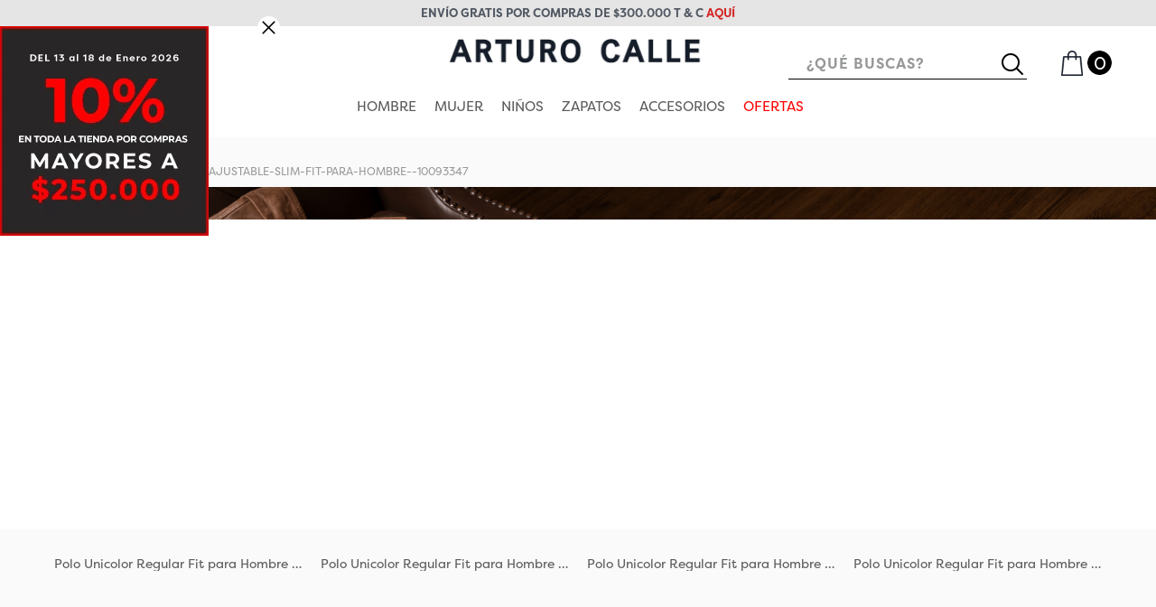

--- FILE ---
content_type: text/html; charset=utf-8
request_url: https://www.google.com/recaptcha/enterprise/anchor?ar=1&k=6LdV7CIpAAAAAPUrHXWlFArQ5hSiNQJk6Ja-vcYM&co=aHR0cHM6Ly93d3cuYXJ0dXJvY2FsbGUuY29tOjQ0Mw..&hl=es-419&v=PoyoqOPhxBO7pBk68S4YbpHZ&size=invisible&anchor-ms=20000&execute-ms=30000&cb=bfz1qgiwrmd0
body_size: 48761
content:
<!DOCTYPE HTML><html dir="ltr" lang="es-419"><head><meta http-equiv="Content-Type" content="text/html; charset=UTF-8">
<meta http-equiv="X-UA-Compatible" content="IE=edge">
<title>reCAPTCHA</title>
<style type="text/css">
/* cyrillic-ext */
@font-face {
  font-family: 'Roboto';
  font-style: normal;
  font-weight: 400;
  font-stretch: 100%;
  src: url(//fonts.gstatic.com/s/roboto/v48/KFO7CnqEu92Fr1ME7kSn66aGLdTylUAMa3GUBHMdazTgWw.woff2) format('woff2');
  unicode-range: U+0460-052F, U+1C80-1C8A, U+20B4, U+2DE0-2DFF, U+A640-A69F, U+FE2E-FE2F;
}
/* cyrillic */
@font-face {
  font-family: 'Roboto';
  font-style: normal;
  font-weight: 400;
  font-stretch: 100%;
  src: url(//fonts.gstatic.com/s/roboto/v48/KFO7CnqEu92Fr1ME7kSn66aGLdTylUAMa3iUBHMdazTgWw.woff2) format('woff2');
  unicode-range: U+0301, U+0400-045F, U+0490-0491, U+04B0-04B1, U+2116;
}
/* greek-ext */
@font-face {
  font-family: 'Roboto';
  font-style: normal;
  font-weight: 400;
  font-stretch: 100%;
  src: url(//fonts.gstatic.com/s/roboto/v48/KFO7CnqEu92Fr1ME7kSn66aGLdTylUAMa3CUBHMdazTgWw.woff2) format('woff2');
  unicode-range: U+1F00-1FFF;
}
/* greek */
@font-face {
  font-family: 'Roboto';
  font-style: normal;
  font-weight: 400;
  font-stretch: 100%;
  src: url(//fonts.gstatic.com/s/roboto/v48/KFO7CnqEu92Fr1ME7kSn66aGLdTylUAMa3-UBHMdazTgWw.woff2) format('woff2');
  unicode-range: U+0370-0377, U+037A-037F, U+0384-038A, U+038C, U+038E-03A1, U+03A3-03FF;
}
/* math */
@font-face {
  font-family: 'Roboto';
  font-style: normal;
  font-weight: 400;
  font-stretch: 100%;
  src: url(//fonts.gstatic.com/s/roboto/v48/KFO7CnqEu92Fr1ME7kSn66aGLdTylUAMawCUBHMdazTgWw.woff2) format('woff2');
  unicode-range: U+0302-0303, U+0305, U+0307-0308, U+0310, U+0312, U+0315, U+031A, U+0326-0327, U+032C, U+032F-0330, U+0332-0333, U+0338, U+033A, U+0346, U+034D, U+0391-03A1, U+03A3-03A9, U+03B1-03C9, U+03D1, U+03D5-03D6, U+03F0-03F1, U+03F4-03F5, U+2016-2017, U+2034-2038, U+203C, U+2040, U+2043, U+2047, U+2050, U+2057, U+205F, U+2070-2071, U+2074-208E, U+2090-209C, U+20D0-20DC, U+20E1, U+20E5-20EF, U+2100-2112, U+2114-2115, U+2117-2121, U+2123-214F, U+2190, U+2192, U+2194-21AE, U+21B0-21E5, U+21F1-21F2, U+21F4-2211, U+2213-2214, U+2216-22FF, U+2308-230B, U+2310, U+2319, U+231C-2321, U+2336-237A, U+237C, U+2395, U+239B-23B7, U+23D0, U+23DC-23E1, U+2474-2475, U+25AF, U+25B3, U+25B7, U+25BD, U+25C1, U+25CA, U+25CC, U+25FB, U+266D-266F, U+27C0-27FF, U+2900-2AFF, U+2B0E-2B11, U+2B30-2B4C, U+2BFE, U+3030, U+FF5B, U+FF5D, U+1D400-1D7FF, U+1EE00-1EEFF;
}
/* symbols */
@font-face {
  font-family: 'Roboto';
  font-style: normal;
  font-weight: 400;
  font-stretch: 100%;
  src: url(//fonts.gstatic.com/s/roboto/v48/KFO7CnqEu92Fr1ME7kSn66aGLdTylUAMaxKUBHMdazTgWw.woff2) format('woff2');
  unicode-range: U+0001-000C, U+000E-001F, U+007F-009F, U+20DD-20E0, U+20E2-20E4, U+2150-218F, U+2190, U+2192, U+2194-2199, U+21AF, U+21E6-21F0, U+21F3, U+2218-2219, U+2299, U+22C4-22C6, U+2300-243F, U+2440-244A, U+2460-24FF, U+25A0-27BF, U+2800-28FF, U+2921-2922, U+2981, U+29BF, U+29EB, U+2B00-2BFF, U+4DC0-4DFF, U+FFF9-FFFB, U+10140-1018E, U+10190-1019C, U+101A0, U+101D0-101FD, U+102E0-102FB, U+10E60-10E7E, U+1D2C0-1D2D3, U+1D2E0-1D37F, U+1F000-1F0FF, U+1F100-1F1AD, U+1F1E6-1F1FF, U+1F30D-1F30F, U+1F315, U+1F31C, U+1F31E, U+1F320-1F32C, U+1F336, U+1F378, U+1F37D, U+1F382, U+1F393-1F39F, U+1F3A7-1F3A8, U+1F3AC-1F3AF, U+1F3C2, U+1F3C4-1F3C6, U+1F3CA-1F3CE, U+1F3D4-1F3E0, U+1F3ED, U+1F3F1-1F3F3, U+1F3F5-1F3F7, U+1F408, U+1F415, U+1F41F, U+1F426, U+1F43F, U+1F441-1F442, U+1F444, U+1F446-1F449, U+1F44C-1F44E, U+1F453, U+1F46A, U+1F47D, U+1F4A3, U+1F4B0, U+1F4B3, U+1F4B9, U+1F4BB, U+1F4BF, U+1F4C8-1F4CB, U+1F4D6, U+1F4DA, U+1F4DF, U+1F4E3-1F4E6, U+1F4EA-1F4ED, U+1F4F7, U+1F4F9-1F4FB, U+1F4FD-1F4FE, U+1F503, U+1F507-1F50B, U+1F50D, U+1F512-1F513, U+1F53E-1F54A, U+1F54F-1F5FA, U+1F610, U+1F650-1F67F, U+1F687, U+1F68D, U+1F691, U+1F694, U+1F698, U+1F6AD, U+1F6B2, U+1F6B9-1F6BA, U+1F6BC, U+1F6C6-1F6CF, U+1F6D3-1F6D7, U+1F6E0-1F6EA, U+1F6F0-1F6F3, U+1F6F7-1F6FC, U+1F700-1F7FF, U+1F800-1F80B, U+1F810-1F847, U+1F850-1F859, U+1F860-1F887, U+1F890-1F8AD, U+1F8B0-1F8BB, U+1F8C0-1F8C1, U+1F900-1F90B, U+1F93B, U+1F946, U+1F984, U+1F996, U+1F9E9, U+1FA00-1FA6F, U+1FA70-1FA7C, U+1FA80-1FA89, U+1FA8F-1FAC6, U+1FACE-1FADC, U+1FADF-1FAE9, U+1FAF0-1FAF8, U+1FB00-1FBFF;
}
/* vietnamese */
@font-face {
  font-family: 'Roboto';
  font-style: normal;
  font-weight: 400;
  font-stretch: 100%;
  src: url(//fonts.gstatic.com/s/roboto/v48/KFO7CnqEu92Fr1ME7kSn66aGLdTylUAMa3OUBHMdazTgWw.woff2) format('woff2');
  unicode-range: U+0102-0103, U+0110-0111, U+0128-0129, U+0168-0169, U+01A0-01A1, U+01AF-01B0, U+0300-0301, U+0303-0304, U+0308-0309, U+0323, U+0329, U+1EA0-1EF9, U+20AB;
}
/* latin-ext */
@font-face {
  font-family: 'Roboto';
  font-style: normal;
  font-weight: 400;
  font-stretch: 100%;
  src: url(//fonts.gstatic.com/s/roboto/v48/KFO7CnqEu92Fr1ME7kSn66aGLdTylUAMa3KUBHMdazTgWw.woff2) format('woff2');
  unicode-range: U+0100-02BA, U+02BD-02C5, U+02C7-02CC, U+02CE-02D7, U+02DD-02FF, U+0304, U+0308, U+0329, U+1D00-1DBF, U+1E00-1E9F, U+1EF2-1EFF, U+2020, U+20A0-20AB, U+20AD-20C0, U+2113, U+2C60-2C7F, U+A720-A7FF;
}
/* latin */
@font-face {
  font-family: 'Roboto';
  font-style: normal;
  font-weight: 400;
  font-stretch: 100%;
  src: url(//fonts.gstatic.com/s/roboto/v48/KFO7CnqEu92Fr1ME7kSn66aGLdTylUAMa3yUBHMdazQ.woff2) format('woff2');
  unicode-range: U+0000-00FF, U+0131, U+0152-0153, U+02BB-02BC, U+02C6, U+02DA, U+02DC, U+0304, U+0308, U+0329, U+2000-206F, U+20AC, U+2122, U+2191, U+2193, U+2212, U+2215, U+FEFF, U+FFFD;
}
/* cyrillic-ext */
@font-face {
  font-family: 'Roboto';
  font-style: normal;
  font-weight: 500;
  font-stretch: 100%;
  src: url(//fonts.gstatic.com/s/roboto/v48/KFO7CnqEu92Fr1ME7kSn66aGLdTylUAMa3GUBHMdazTgWw.woff2) format('woff2');
  unicode-range: U+0460-052F, U+1C80-1C8A, U+20B4, U+2DE0-2DFF, U+A640-A69F, U+FE2E-FE2F;
}
/* cyrillic */
@font-face {
  font-family: 'Roboto';
  font-style: normal;
  font-weight: 500;
  font-stretch: 100%;
  src: url(//fonts.gstatic.com/s/roboto/v48/KFO7CnqEu92Fr1ME7kSn66aGLdTylUAMa3iUBHMdazTgWw.woff2) format('woff2');
  unicode-range: U+0301, U+0400-045F, U+0490-0491, U+04B0-04B1, U+2116;
}
/* greek-ext */
@font-face {
  font-family: 'Roboto';
  font-style: normal;
  font-weight: 500;
  font-stretch: 100%;
  src: url(//fonts.gstatic.com/s/roboto/v48/KFO7CnqEu92Fr1ME7kSn66aGLdTylUAMa3CUBHMdazTgWw.woff2) format('woff2');
  unicode-range: U+1F00-1FFF;
}
/* greek */
@font-face {
  font-family: 'Roboto';
  font-style: normal;
  font-weight: 500;
  font-stretch: 100%;
  src: url(//fonts.gstatic.com/s/roboto/v48/KFO7CnqEu92Fr1ME7kSn66aGLdTylUAMa3-UBHMdazTgWw.woff2) format('woff2');
  unicode-range: U+0370-0377, U+037A-037F, U+0384-038A, U+038C, U+038E-03A1, U+03A3-03FF;
}
/* math */
@font-face {
  font-family: 'Roboto';
  font-style: normal;
  font-weight: 500;
  font-stretch: 100%;
  src: url(//fonts.gstatic.com/s/roboto/v48/KFO7CnqEu92Fr1ME7kSn66aGLdTylUAMawCUBHMdazTgWw.woff2) format('woff2');
  unicode-range: U+0302-0303, U+0305, U+0307-0308, U+0310, U+0312, U+0315, U+031A, U+0326-0327, U+032C, U+032F-0330, U+0332-0333, U+0338, U+033A, U+0346, U+034D, U+0391-03A1, U+03A3-03A9, U+03B1-03C9, U+03D1, U+03D5-03D6, U+03F0-03F1, U+03F4-03F5, U+2016-2017, U+2034-2038, U+203C, U+2040, U+2043, U+2047, U+2050, U+2057, U+205F, U+2070-2071, U+2074-208E, U+2090-209C, U+20D0-20DC, U+20E1, U+20E5-20EF, U+2100-2112, U+2114-2115, U+2117-2121, U+2123-214F, U+2190, U+2192, U+2194-21AE, U+21B0-21E5, U+21F1-21F2, U+21F4-2211, U+2213-2214, U+2216-22FF, U+2308-230B, U+2310, U+2319, U+231C-2321, U+2336-237A, U+237C, U+2395, U+239B-23B7, U+23D0, U+23DC-23E1, U+2474-2475, U+25AF, U+25B3, U+25B7, U+25BD, U+25C1, U+25CA, U+25CC, U+25FB, U+266D-266F, U+27C0-27FF, U+2900-2AFF, U+2B0E-2B11, U+2B30-2B4C, U+2BFE, U+3030, U+FF5B, U+FF5D, U+1D400-1D7FF, U+1EE00-1EEFF;
}
/* symbols */
@font-face {
  font-family: 'Roboto';
  font-style: normal;
  font-weight: 500;
  font-stretch: 100%;
  src: url(//fonts.gstatic.com/s/roboto/v48/KFO7CnqEu92Fr1ME7kSn66aGLdTylUAMaxKUBHMdazTgWw.woff2) format('woff2');
  unicode-range: U+0001-000C, U+000E-001F, U+007F-009F, U+20DD-20E0, U+20E2-20E4, U+2150-218F, U+2190, U+2192, U+2194-2199, U+21AF, U+21E6-21F0, U+21F3, U+2218-2219, U+2299, U+22C4-22C6, U+2300-243F, U+2440-244A, U+2460-24FF, U+25A0-27BF, U+2800-28FF, U+2921-2922, U+2981, U+29BF, U+29EB, U+2B00-2BFF, U+4DC0-4DFF, U+FFF9-FFFB, U+10140-1018E, U+10190-1019C, U+101A0, U+101D0-101FD, U+102E0-102FB, U+10E60-10E7E, U+1D2C0-1D2D3, U+1D2E0-1D37F, U+1F000-1F0FF, U+1F100-1F1AD, U+1F1E6-1F1FF, U+1F30D-1F30F, U+1F315, U+1F31C, U+1F31E, U+1F320-1F32C, U+1F336, U+1F378, U+1F37D, U+1F382, U+1F393-1F39F, U+1F3A7-1F3A8, U+1F3AC-1F3AF, U+1F3C2, U+1F3C4-1F3C6, U+1F3CA-1F3CE, U+1F3D4-1F3E0, U+1F3ED, U+1F3F1-1F3F3, U+1F3F5-1F3F7, U+1F408, U+1F415, U+1F41F, U+1F426, U+1F43F, U+1F441-1F442, U+1F444, U+1F446-1F449, U+1F44C-1F44E, U+1F453, U+1F46A, U+1F47D, U+1F4A3, U+1F4B0, U+1F4B3, U+1F4B9, U+1F4BB, U+1F4BF, U+1F4C8-1F4CB, U+1F4D6, U+1F4DA, U+1F4DF, U+1F4E3-1F4E6, U+1F4EA-1F4ED, U+1F4F7, U+1F4F9-1F4FB, U+1F4FD-1F4FE, U+1F503, U+1F507-1F50B, U+1F50D, U+1F512-1F513, U+1F53E-1F54A, U+1F54F-1F5FA, U+1F610, U+1F650-1F67F, U+1F687, U+1F68D, U+1F691, U+1F694, U+1F698, U+1F6AD, U+1F6B2, U+1F6B9-1F6BA, U+1F6BC, U+1F6C6-1F6CF, U+1F6D3-1F6D7, U+1F6E0-1F6EA, U+1F6F0-1F6F3, U+1F6F7-1F6FC, U+1F700-1F7FF, U+1F800-1F80B, U+1F810-1F847, U+1F850-1F859, U+1F860-1F887, U+1F890-1F8AD, U+1F8B0-1F8BB, U+1F8C0-1F8C1, U+1F900-1F90B, U+1F93B, U+1F946, U+1F984, U+1F996, U+1F9E9, U+1FA00-1FA6F, U+1FA70-1FA7C, U+1FA80-1FA89, U+1FA8F-1FAC6, U+1FACE-1FADC, U+1FADF-1FAE9, U+1FAF0-1FAF8, U+1FB00-1FBFF;
}
/* vietnamese */
@font-face {
  font-family: 'Roboto';
  font-style: normal;
  font-weight: 500;
  font-stretch: 100%;
  src: url(//fonts.gstatic.com/s/roboto/v48/KFO7CnqEu92Fr1ME7kSn66aGLdTylUAMa3OUBHMdazTgWw.woff2) format('woff2');
  unicode-range: U+0102-0103, U+0110-0111, U+0128-0129, U+0168-0169, U+01A0-01A1, U+01AF-01B0, U+0300-0301, U+0303-0304, U+0308-0309, U+0323, U+0329, U+1EA0-1EF9, U+20AB;
}
/* latin-ext */
@font-face {
  font-family: 'Roboto';
  font-style: normal;
  font-weight: 500;
  font-stretch: 100%;
  src: url(//fonts.gstatic.com/s/roboto/v48/KFO7CnqEu92Fr1ME7kSn66aGLdTylUAMa3KUBHMdazTgWw.woff2) format('woff2');
  unicode-range: U+0100-02BA, U+02BD-02C5, U+02C7-02CC, U+02CE-02D7, U+02DD-02FF, U+0304, U+0308, U+0329, U+1D00-1DBF, U+1E00-1E9F, U+1EF2-1EFF, U+2020, U+20A0-20AB, U+20AD-20C0, U+2113, U+2C60-2C7F, U+A720-A7FF;
}
/* latin */
@font-face {
  font-family: 'Roboto';
  font-style: normal;
  font-weight: 500;
  font-stretch: 100%;
  src: url(//fonts.gstatic.com/s/roboto/v48/KFO7CnqEu92Fr1ME7kSn66aGLdTylUAMa3yUBHMdazQ.woff2) format('woff2');
  unicode-range: U+0000-00FF, U+0131, U+0152-0153, U+02BB-02BC, U+02C6, U+02DA, U+02DC, U+0304, U+0308, U+0329, U+2000-206F, U+20AC, U+2122, U+2191, U+2193, U+2212, U+2215, U+FEFF, U+FFFD;
}
/* cyrillic-ext */
@font-face {
  font-family: 'Roboto';
  font-style: normal;
  font-weight: 900;
  font-stretch: 100%;
  src: url(//fonts.gstatic.com/s/roboto/v48/KFO7CnqEu92Fr1ME7kSn66aGLdTylUAMa3GUBHMdazTgWw.woff2) format('woff2');
  unicode-range: U+0460-052F, U+1C80-1C8A, U+20B4, U+2DE0-2DFF, U+A640-A69F, U+FE2E-FE2F;
}
/* cyrillic */
@font-face {
  font-family: 'Roboto';
  font-style: normal;
  font-weight: 900;
  font-stretch: 100%;
  src: url(//fonts.gstatic.com/s/roboto/v48/KFO7CnqEu92Fr1ME7kSn66aGLdTylUAMa3iUBHMdazTgWw.woff2) format('woff2');
  unicode-range: U+0301, U+0400-045F, U+0490-0491, U+04B0-04B1, U+2116;
}
/* greek-ext */
@font-face {
  font-family: 'Roboto';
  font-style: normal;
  font-weight: 900;
  font-stretch: 100%;
  src: url(//fonts.gstatic.com/s/roboto/v48/KFO7CnqEu92Fr1ME7kSn66aGLdTylUAMa3CUBHMdazTgWw.woff2) format('woff2');
  unicode-range: U+1F00-1FFF;
}
/* greek */
@font-face {
  font-family: 'Roboto';
  font-style: normal;
  font-weight: 900;
  font-stretch: 100%;
  src: url(//fonts.gstatic.com/s/roboto/v48/KFO7CnqEu92Fr1ME7kSn66aGLdTylUAMa3-UBHMdazTgWw.woff2) format('woff2');
  unicode-range: U+0370-0377, U+037A-037F, U+0384-038A, U+038C, U+038E-03A1, U+03A3-03FF;
}
/* math */
@font-face {
  font-family: 'Roboto';
  font-style: normal;
  font-weight: 900;
  font-stretch: 100%;
  src: url(//fonts.gstatic.com/s/roboto/v48/KFO7CnqEu92Fr1ME7kSn66aGLdTylUAMawCUBHMdazTgWw.woff2) format('woff2');
  unicode-range: U+0302-0303, U+0305, U+0307-0308, U+0310, U+0312, U+0315, U+031A, U+0326-0327, U+032C, U+032F-0330, U+0332-0333, U+0338, U+033A, U+0346, U+034D, U+0391-03A1, U+03A3-03A9, U+03B1-03C9, U+03D1, U+03D5-03D6, U+03F0-03F1, U+03F4-03F5, U+2016-2017, U+2034-2038, U+203C, U+2040, U+2043, U+2047, U+2050, U+2057, U+205F, U+2070-2071, U+2074-208E, U+2090-209C, U+20D0-20DC, U+20E1, U+20E5-20EF, U+2100-2112, U+2114-2115, U+2117-2121, U+2123-214F, U+2190, U+2192, U+2194-21AE, U+21B0-21E5, U+21F1-21F2, U+21F4-2211, U+2213-2214, U+2216-22FF, U+2308-230B, U+2310, U+2319, U+231C-2321, U+2336-237A, U+237C, U+2395, U+239B-23B7, U+23D0, U+23DC-23E1, U+2474-2475, U+25AF, U+25B3, U+25B7, U+25BD, U+25C1, U+25CA, U+25CC, U+25FB, U+266D-266F, U+27C0-27FF, U+2900-2AFF, U+2B0E-2B11, U+2B30-2B4C, U+2BFE, U+3030, U+FF5B, U+FF5D, U+1D400-1D7FF, U+1EE00-1EEFF;
}
/* symbols */
@font-face {
  font-family: 'Roboto';
  font-style: normal;
  font-weight: 900;
  font-stretch: 100%;
  src: url(//fonts.gstatic.com/s/roboto/v48/KFO7CnqEu92Fr1ME7kSn66aGLdTylUAMaxKUBHMdazTgWw.woff2) format('woff2');
  unicode-range: U+0001-000C, U+000E-001F, U+007F-009F, U+20DD-20E0, U+20E2-20E4, U+2150-218F, U+2190, U+2192, U+2194-2199, U+21AF, U+21E6-21F0, U+21F3, U+2218-2219, U+2299, U+22C4-22C6, U+2300-243F, U+2440-244A, U+2460-24FF, U+25A0-27BF, U+2800-28FF, U+2921-2922, U+2981, U+29BF, U+29EB, U+2B00-2BFF, U+4DC0-4DFF, U+FFF9-FFFB, U+10140-1018E, U+10190-1019C, U+101A0, U+101D0-101FD, U+102E0-102FB, U+10E60-10E7E, U+1D2C0-1D2D3, U+1D2E0-1D37F, U+1F000-1F0FF, U+1F100-1F1AD, U+1F1E6-1F1FF, U+1F30D-1F30F, U+1F315, U+1F31C, U+1F31E, U+1F320-1F32C, U+1F336, U+1F378, U+1F37D, U+1F382, U+1F393-1F39F, U+1F3A7-1F3A8, U+1F3AC-1F3AF, U+1F3C2, U+1F3C4-1F3C6, U+1F3CA-1F3CE, U+1F3D4-1F3E0, U+1F3ED, U+1F3F1-1F3F3, U+1F3F5-1F3F7, U+1F408, U+1F415, U+1F41F, U+1F426, U+1F43F, U+1F441-1F442, U+1F444, U+1F446-1F449, U+1F44C-1F44E, U+1F453, U+1F46A, U+1F47D, U+1F4A3, U+1F4B0, U+1F4B3, U+1F4B9, U+1F4BB, U+1F4BF, U+1F4C8-1F4CB, U+1F4D6, U+1F4DA, U+1F4DF, U+1F4E3-1F4E6, U+1F4EA-1F4ED, U+1F4F7, U+1F4F9-1F4FB, U+1F4FD-1F4FE, U+1F503, U+1F507-1F50B, U+1F50D, U+1F512-1F513, U+1F53E-1F54A, U+1F54F-1F5FA, U+1F610, U+1F650-1F67F, U+1F687, U+1F68D, U+1F691, U+1F694, U+1F698, U+1F6AD, U+1F6B2, U+1F6B9-1F6BA, U+1F6BC, U+1F6C6-1F6CF, U+1F6D3-1F6D7, U+1F6E0-1F6EA, U+1F6F0-1F6F3, U+1F6F7-1F6FC, U+1F700-1F7FF, U+1F800-1F80B, U+1F810-1F847, U+1F850-1F859, U+1F860-1F887, U+1F890-1F8AD, U+1F8B0-1F8BB, U+1F8C0-1F8C1, U+1F900-1F90B, U+1F93B, U+1F946, U+1F984, U+1F996, U+1F9E9, U+1FA00-1FA6F, U+1FA70-1FA7C, U+1FA80-1FA89, U+1FA8F-1FAC6, U+1FACE-1FADC, U+1FADF-1FAE9, U+1FAF0-1FAF8, U+1FB00-1FBFF;
}
/* vietnamese */
@font-face {
  font-family: 'Roboto';
  font-style: normal;
  font-weight: 900;
  font-stretch: 100%;
  src: url(//fonts.gstatic.com/s/roboto/v48/KFO7CnqEu92Fr1ME7kSn66aGLdTylUAMa3OUBHMdazTgWw.woff2) format('woff2');
  unicode-range: U+0102-0103, U+0110-0111, U+0128-0129, U+0168-0169, U+01A0-01A1, U+01AF-01B0, U+0300-0301, U+0303-0304, U+0308-0309, U+0323, U+0329, U+1EA0-1EF9, U+20AB;
}
/* latin-ext */
@font-face {
  font-family: 'Roboto';
  font-style: normal;
  font-weight: 900;
  font-stretch: 100%;
  src: url(//fonts.gstatic.com/s/roboto/v48/KFO7CnqEu92Fr1ME7kSn66aGLdTylUAMa3KUBHMdazTgWw.woff2) format('woff2');
  unicode-range: U+0100-02BA, U+02BD-02C5, U+02C7-02CC, U+02CE-02D7, U+02DD-02FF, U+0304, U+0308, U+0329, U+1D00-1DBF, U+1E00-1E9F, U+1EF2-1EFF, U+2020, U+20A0-20AB, U+20AD-20C0, U+2113, U+2C60-2C7F, U+A720-A7FF;
}
/* latin */
@font-face {
  font-family: 'Roboto';
  font-style: normal;
  font-weight: 900;
  font-stretch: 100%;
  src: url(//fonts.gstatic.com/s/roboto/v48/KFO7CnqEu92Fr1ME7kSn66aGLdTylUAMa3yUBHMdazQ.woff2) format('woff2');
  unicode-range: U+0000-00FF, U+0131, U+0152-0153, U+02BB-02BC, U+02C6, U+02DA, U+02DC, U+0304, U+0308, U+0329, U+2000-206F, U+20AC, U+2122, U+2191, U+2193, U+2212, U+2215, U+FEFF, U+FFFD;
}

</style>
<link rel="stylesheet" type="text/css" href="https://www.gstatic.com/recaptcha/releases/PoyoqOPhxBO7pBk68S4YbpHZ/styles__ltr.css">
<script nonce="2iBCrZXYK5vmMunzt0Hppg" type="text/javascript">window['__recaptcha_api'] = 'https://www.google.com/recaptcha/enterprise/';</script>
<script type="text/javascript" src="https://www.gstatic.com/recaptcha/releases/PoyoqOPhxBO7pBk68S4YbpHZ/recaptcha__es_419.js" nonce="2iBCrZXYK5vmMunzt0Hppg">
      
    </script></head>
<body><div id="rc-anchor-alert" class="rc-anchor-alert"></div>
<input type="hidden" id="recaptcha-token" value="[base64]">
<script type="text/javascript" nonce="2iBCrZXYK5vmMunzt0Hppg">
      recaptcha.anchor.Main.init("[\x22ainput\x22,[\x22bgdata\x22,\x22\x22,\[base64]/[base64]/[base64]/[base64]/cjw8ejpyPj4+eil9Y2F0Y2gobCl7dGhyb3cgbDt9fSxIPWZ1bmN0aW9uKHcsdCx6KXtpZih3PT0xOTR8fHc9PTIwOCl0LnZbd10/dC52W3ddLmNvbmNhdCh6KTp0LnZbd109b2Yoeix0KTtlbHNle2lmKHQuYkImJnchPTMxNylyZXR1cm47dz09NjZ8fHc9PTEyMnx8dz09NDcwfHx3PT00NHx8dz09NDE2fHx3PT0zOTd8fHc9PTQyMXx8dz09Njh8fHc9PTcwfHx3PT0xODQ/[base64]/[base64]/[base64]/bmV3IGRbVl0oSlswXSk6cD09Mj9uZXcgZFtWXShKWzBdLEpbMV0pOnA9PTM/bmV3IGRbVl0oSlswXSxKWzFdLEpbMl0pOnA9PTQ/[base64]/[base64]/[base64]/[base64]\x22,\[base64]\\u003d\\u003d\x22,\x22dSTDicKMw5I7w67DgcOJw4tIwqnCs8K/CQpbwojCpATCjVh2f8OwbMKXwpTCj8K0wrLCvsOdeUzDiMOHcWnDqARce2ZJwpNrwoQaw7nCm8Kqwo7ChcKRwoU+QCzDvXwzw7HCpsKHXSdmw71Lw6NTw4LClMKWw6TDvMOKfTpGwpgvwqtzXRLCqcKsw5I1wqhWwot9ZSHDhMKqIBcmFj/CiMKjDMOowp3DjsOFfsKww4w5NsKDwqIMwrPCkcKmSG1xwqMzw5FAwoUKw6vDt8KkT8K2wrNGZQDChn0bw4AZSQMKwpcHw6XDpMOtwoLDkcKQw5sJwoBTGmXDuMKCwoTDjHzClMO3RsKSw6vClsKTScKZMMO6TCTDs8KbVXrDoMK/DMOVTE/Ct8O0V8OCw4hbVMKpw6fCp35lwqk0UzUCwpDDkHPDjcOJwpXDhsKRHyJLw6TDmMONwr3CvHXChQVEwrtAccO/YsOvwqPCj8KKwoTCokXCtMOCW8KgKcK4wrDDgGtPRVh7YcKybsKIPsKvwrnCjMOww7Uew65Ww4fCiQcxwpXCkEvDtVHCgE7Cg147w7PDs8KmIcKUwop/dxcWwrHClsO0CkPCg2B6wp0Cw6d3GMKBdG8EU8K6P3HDlhRzwooTwoPDg8OnbcKVA8Oqwrt5w4/CvsKlb8KOUsKwQ8KYHloqwqPCscKcJTzCv1/DrMK6SUANfjQEDSfCksOjNsO5w7NKHsK1w7pYF0XChj3Co0PCu2DCvcOVaAnDssO+H8Kfw68Zb8KwLi3CtsKUOBEDRMKsAy5ww4RNYsKAcSfDlMOqwqTCoQ11VsKaXQszwpAFw6/ChMOkGsK4UMOZw6ZEwpzDhMKLw7vDtVoxH8O4wqxUwqHDpGQqw53DmxzCjsKbwo4fwrvDhQfDvhF/w5ZEdMKzw77CrV3DjMKqwrvDncOHw7sxC8OewoccP8KlXsKNcsKUwq3DhCx6w6FpXF8lOmYnQRTDt8KhITXDlsOqasOWw5bCnxLDn8Klbh8BPcO4TwgHU8OICA/Dig8IM8Klw53ClcKfLFjDpk/DoMOXwozCucK3ccKKw5jCug/CgsKPw71owrsqDQDDvBsFwrNzwq9eLk1gwqTCn8KOPcOaWnPDilEjwo3Dh8Ofw5LDhUNYw6fDrMKpQsKefS5DZCjDoWcCbsKuwr3DsXMyKEhDSx3Cm3PDpgABwoo2L1XCnyjDu2J4OsO8w7HCpG/[base64]/[base64]/w4TDmsK6BRB9UgHDtnbCjMOLw5zDjMOxwpJ3E04Wwo/DpgXCn8OYBGNwwrrDh8Kzw4MGbFE8wrzCnl7CrsKRwosPU8K1R8KbwrnDoWnCrMOOwolCwpFlAMOqw45ITcKPw7vDq8KIwpXCuG7DgMKBw4BgwqtNwo1JXcOew51SwqLDiTlGKh3Co8OSw4R/Uxk7w4XDuw3CmsKkw585w77DpWrDrA95UGrDmVTDtV8qPGXDryzCi8OCwonCg8KIwr0rdcO+Q8Obw4LCjj3CnU3DmSPCnwTCuWDDrsOswqBTwqJmwrd4cHfDlcOywprDucKlw4bCvXLDm8K+wqNMIQ0rwpsmw5wCQwbCqMKcw59zw6J/MxDDjsKYYMK7TWEpwrFMOEPChcKzw5/[base64]/wofCtQXCmcKzwpVnIMKLWVV1wp/CrcKADMKVcXFTUMOWw5JbT8K2UsKbw4khDQQ6SMOXNsKNwphVBsOXfMONw4h6w7DDsi3DmsO8w7zCgVrDtsOHMm/Ci8KUKcKAJ8OSw6/DhylSJMKbwovDs8K5OcOUw7kVw6HCnz4yw6YyS8KEwqbCucOee8OHZUrCkUUSXwFEZA/CvjDChcKZYlIwwpnDmlZgwpTDl8Kkw43CpcOtCEbCjjrDjSXDlVRmEcO1EkEPwoLCnMOiDcOzJk8lYcKYw5M/w6vDrsOFe8KOdlPDgxLCp8KPNMO4XMOHw5kPwqPDjjM9XcKcw6wPwqdRwohbw5pJw7QTw6DDmsKoWm/DrFN9QyvCpXnCpzYbcA8Cwo8Nw6jDt8ObwqgJS8KzL3lHMMOTEMK/csKkwphMwrtNYcOzL0ZzwrXCrMODwpPDkihIH0HDiwV1CsKfak/Cv1nDqC/CrsKCU8O+w73Cu8OWZcOZfW/CssOowpcmw7U4PMOTwr3DigPCtMKpcAdzwp4/wrLDjC/DoBbDpDkBwpAXPxHCrcK+w6fDjMKXEsO0woLClHnDnh5ZPh/CuDZ3YFhmw4LCvcOWOcOnw68GwqfDn3/CusOmNHzCmcOwwqLCjUAmw7ZCw7fCv2/[base64]/[base64]/CkcKMXcKgw7s9worDosOwwpFHwqQ2wrXDt3JXcEnDlsKLB8O6w5ZCS8ObW8K0Y2/DvcOlMmkOw5vCisKxTcO4CHnDownCscONacKXBMOHesOAwpQ1w7zDgVYuw5MFUMO2w7LCmMOwUCJhw4DCosOLdsKRbkQcw4R1XsKaw4p6RMKsGsO+wpIpw6LCpEcXDcK1GsKUaRjCkcOIBsOlw57DslMKEnR0RmxyGCsYwr/DlmNdZMOWw5HDncO4wpDDqsOWOMOKwrnDg8OUw4fDmzRoV8ODSQnClsO0wokuwr/DmMKzEsObfCHDhlLCunpOw4LDjcK/w4dNcUV7JMKHGF/CsMOawoTDgH91U8KXVC7DskVGw5nCtsKxQzTDmXh/w6bCshnDhywIBBLCgDEHRBoRNsOXw5jChRbCiMKjBT5bwpRJwpjDpBYcJcOePhrDgHM5w4jCs1QSUsOJw5vCmTNNbD7CvsKdThcCcx/[base64]/CrsOrMBFDRHoARxNLw7ITw6QPwqTCi8Ouw5Npw57Ci3vCiHrDuAc2BsK8ER9UW8KFEsKrwq/[base64]/ChMOuI8OiGMOnUR7Cs8KcQMOrIGB0woVfw53DsHXDj8OSw6YVwpQwc0tqw6/DnMO+w4zDqsOXwrrCjcKNw5Y2w55AMMKAVcOrw6DCssKhw4vDmsKhwqE2w5PDogJ7YU0LUMOrw7cxw77CvX7Du0DDi8OAwpPDpzjCj8OrwrdUw4zDvUXDij1NwqJuH8KhUcKEcVXDrMKvwrgVBsKIUhY4NsKbwpRJw5bClljCscK4w5A5DHIew5okZUFKw4R/e8O9Pk/DrcK3UUDCtcK4OcK3NjfCqiHCkMKmw53DlsKyUBBPw4UCwqZRD0taGsOAF8KqwozCmsOiNUfDucOlwokuwqYaw6Ndwr/Cl8KPY8Oww4TChUHDpWjCm8KSf8KuFRo+w4LDlcOiwoDCpz9Ew4HDu8KEw7psTsO2QcO0LMO8cA9ra8Oaw4TCjAoCS8OpblgSdQ/Clm3DncKTM3VFw6/[base64]/RcOad8K8wq/DqcKdWQlbw5XCk8OIL3HCs8OKNcKLO8OTwpRmwoBrT8K2wpDDo8O2MMKoOA/CpRrCs8OXwopSw59hw5low7LCl3rDqnfCqTfCtxbDoMO/UMOLwoHCgcOxwr/[base64]/[base64]/FQDDhMOlw5lFwpbCgmAcw5XCtFtlw4/DrjwAwrY8w7x4C23Ci8OqFsOlw5cywo/ClMKhw5zCqFrDhsK5SsOQw7fDrMKyB8O5w6zCi07DncKMPl/DonIuScO5wr7CjcO7MVZRwrxAwqN3JCd9ZMOuw4bDpMKRwrnDr1PCrcOAwolVEmrDv8K/IMK0w53CrwQ6w73CrMOKw5h2JsOpw5kWdMKrC3rDusOEAxXDiUHClSzDiznDisOAwpYKwr3Dtnc0ED17w7/Dgk/ChDF6OHMzDMOQSsKQRCnDhcKeLTQMJmLCj1jDrMOWwrktw4/[base64]/DkcK4woDCiycWw6/Cl8OSBSfCuEhRB8KsYQDDkGYaAAV/esOJGWkBdErDjxTDi0rDtMKMw6XDrMOZZsOOEmbDr8KtOkdXBsKBw6t3AxDDgXlBB8K/w7rCiMK+fsOYwp3Cn1nDu8Otw4URwonDvHfDgsO3w4kcw6sOwpnDp8KoHMKJw7lLwqjDi0jDjxJ9w7rChwLCoC/Ds8OfAMORf8OyGUJMwopkwr8FwpbDmCRHZSgmw6hoKcKvM2AFwpHCimEfQzDCssOgZcO2wptcw5bDmcOqasO9w43DssKXRxDDl8KXUMOlw7jDqldTwp0ywozCt8KYTm8kwofDjhAIw5bDp0/[base64]/DozVcOMOiw6vCssOWwq0OdUXDmcO2c8KkQB/DrnTCiGXCkcKRSjzDvQ7CsEvDtcKAwpXCs34vCXgUdjQPPsOoO8K4w5rCjTjCh20Ww67Cr01+YUbDkQzDv8O1wojCuEQ4UsOOwrUTw6tJwr/DrMKkw68cfcOHCAcbwrNow6bCpsKEcXM1Nn5AwplzwrxYwoDCgVjDsMKYwqUqf8OCwqPDnRLCmRHDksOXWAbDrEZFGjPDnMKsTQIJXC7CpMOzVQllb8Ohw5pXHcOIw5bCpA7Ds2VRw75gFx19wow/RmTDpWjCm3HDuMOLw7vDgQg/fgXCt2ZrwpXCl8OYUz1NClXCtxMjTsOrwpLCq0LDtzLCj8OMw63Doj3CvB7CgsOswqXCosKyR8Ojw7hFN2ddVWfCg07ComZ2w6XDn8OnByw7NsOYwq/CtGXCny5hw63DnDBNXsKAXnLCvRvDjcKvEcKFeATDj8ORKsKtFcK9woPDswIYWjHDt1NqwpNjw57CsMK6SMKmSsOOMcKBw6LDtcO+wpRnw546w47Du1PDiRkUYXhrw5wIw4PCvjtCfT4bfSc+wos2RkZWAMO3w5DCmDzCsloMMcOAw79hw78swp3Dp8ONwrc/MyzDhMKSBxLCsWUIwop6w7fCncO2ecOswrV/wobChRl9BcKlwp3CuEzDgQPCvcKPw5VMw6ttJUlJwqTDi8K+w7HChjBrwpPDi8K3wrJscmxHwpHDpxPCnxlJw67CiRvDsScCw6/DvTrDkHozw6XDvGzCgsOic8ODRMKlw7TDpBnCvcKMBMOyWS1Xw6vDojPCocKMwp/[base64]/DrMKAI3jDl8OdXVLCn8O7SQERIWoXbMKAwrI0PU9+wrJSAi3Ci3YLcSFCfSIaYwnCtMO9wr/CusK2esO/VUXCgBfDrsKrUcKTw43DhzAiLE8/[base64]/CuHnDrHMbWcKnw47DnVRHMH8ewojCg2Iew6DCmW87aCYFFsOKcRJ3w5PCrlnCoMKpdsK2w77DjzpXwoRKJSohX3/ClsOqwokFwqnDocOnZF5pbMOcYirCvjPCrMKLYx1gSU7DnMKIGycoTCM0wqAuw73Dp2bDiMOELcKmRETDv8OcLBDDisKAIysyw47CpE/DjsOHwpDDs8KiwpAFw6/Dh8OLJjzDn1LCjlMAwphqwp3CnTlVw5LChCLCnylGw47CiAsYKMOYw4PCvCbDgBJgwqQHw7TDpMKNw5RpD3tUD8KMGsOjCsOBwrNEw4XCtcKqw7k0NRsRN8KwHxQnZHw/[base64]/Dt1rCl2jDpsOePcOXw6jDhcKVAcK2wrfCjgJQwoMsG8KEw7k1wrdcwqrCq8KMMcKwwqdTwroGYAXDkMOswr7DugwGw5TDt8KFF8OawqY/wprDllDDq8Kvw7fDs8KwByfDoCvDvsOCw6IawojDssKqwqBNw5cTDXnDg3/[base64]/McKCwrrDp8O8wpbChsKKLDbDg2fDrMO9L8ODw6NEW1Q8Yz3DnEo7wpvCiG9yXMOSwpTCocO+QCNbwo53wpjDnQLDiG1DwrM6W8OgDBZ+w4LDvlzCihFkUGjCuzA1VsKgFMO2wp/Cn2MRwr5SacOfw7DDkcKfPsKow7rDkMKDw5AVw7sgFMKzwofDlcOfOz1iPMOmX8OGPMO1woF2WERYwpY/wosPfjlfIivDtHVkK8KHLlMtZWUDw4lbA8K5wp3ChMOcAEEVwoJ3G8O+AcOOwoh+WwTCsjY8Y8KFJwPDj8O/S8OUwqxKeMKiwofDhWEtw5cIwqE/[base64]/DhhsCwohjHAvCl8K4woY5Qntqw5gkw5/[base64]/[base64]/[base64]/fFZJOsKow4I9REBQwp/DrX8zMMKUw43CnMKuBlfDhRF4Az/CowXDsMKFw4rCrETCpMKNw7bCvzTCpmHDpEEqHMOyPmAWJ2/DtHlUXXguwqXCmcOBU29uX2TCn8O8wqBwGB0eWTfChcOewpnCtsKUw5TCtQ7DhMOkw6/[base64]/DosKpbsKOw7XDlmbCq0fDkcKwwovDsid8GMKnI3rDuRjDscOxw6zCvQ9kR2HColTDn8OrIMKPw6TDrQTCokLClho0w4PCtcKvXFXChDtmYBDDiMOXCMKlEH/Dgj/DmsKjTsKuHsORw4HDsVoIw6HDq8K3MxQ0w4fCoR/[base64]/w7BsAMKgCBQSw5IMQ8Klw7/DmiA1wrPDn2wWwocXwr7Ds8O2wpTCt8Krw6PDrAx2wqDChD0qNAzCscKGw6AOOW10A2nCqBvCskgiwpNAwp/CjCArwonDsADDpFDDlcKlYg3CpjvDpT1ibAXCtcOzUUROwqLDt3rDiEjDols4woTDtMOSwo/CgxBxw7RwVsOmc8OFw6fCqsOQAcK4ZcOBwqLDusKfFMK5fMOgFMKxwp7DncKEwp4XwpHDvHwlw4Zxw6Mpw6wUw43DsDTDm0LDv8Oswp7Ctlk5wpbCosOgYmZMwpvDmUPDlAvDs2/[base64]/BjLCrxHDssKTbSvCnz1AwroCwqrCosO5OyTDn8K/w59Yw5bCumnCuhbDm8K8KSsdSMK0aMKVw7DDv8KlVsK3Rz5GXz4WwqfDsjHCpcOGwpbDscOde8K9TSTCrxtfwp7Cp8Obwo/DrsOyG3DCtkIww5TCi8KVw6JeUhTCsgwSw45WwrXCqyZPesO+egzCscK5wqN+MS1hasK0w49aw7nCscO5woE4wpHDtyIaw6paCsKof8Kpwq4Tw5jDp8Kcw5vCsFZBej3DvkoqOMODw7TDv0UeJ8O+N8KwwojCqV5yGy/DicK9DgTCgGQnK8Kcw67Di8KYa27Do2DCvMKTNsOvM3/[base64]/JDPCvTsoIQbCi0vCvBc0w5I2w5nDgxpbB8KzB8KnATbDocOxw7XCkBVawo7DiMK3GsO5LcKoQHcswqjDkcKAEcKYw5MFwqxlwp3Dqj3Cvm0GYkcpTMOqw6FOIsODw7PCgcKbw6k4TXdmwrjDtSfChcK/Skd9WlTClDrDpTgLWVFow53DsURkXsKxG8KUDgfDkMOJw47DhkrDhcO+PxXDtMKyw708w5IxTz5edDrDrsOdOcO3W0RZNsOTw7wUwr3DmDXDm3RgwqPCgsOsWsKVKHbDkSlDw4pFw6zCmMKPT2TCqHtiKMOpwq7DscKHesODw6/[base64]/UcOVw5/[base64]/D0Z6wo0Nwr7DhcKkw6UUO8KNalvDpMK5w5bDrXHDjMOVa8OtwqRCbTkzFydyaGFCwpLCh8Ovb3p1wqLDkywow4dMQMKFwpvCmcKIw4DDr10AeXkWbBYMDzVPwr3DrHtRXcKpw6YKw6jDhCpwTsKKC8OPAMKdwoXCo8KEaUt/DQ/DmUR2LsOxPCDCtB5HwqfCtcOiScK4wqHDjmrCvcKsw7NNwrVRfcKMw7rCj8O8w69Xw4vDjMKRwr/DhijCuyDCrUrCj8KOw7PDthrCiMKpw5/DkcKael8Yw7Imw4dBa8KCSA3Dj8O+RyvDpsOKDGbCnhTDhMKZA8OpfgJUw4nCkmdpw74Iwr5DwoPDrSHCh8KrT8KwwpoLEWRMCcOlTsKDGEbCknpxw50STUFNw4/CpMObe1/ConPCosKfARLCpMOIZjNeB8KawpPCoCNcw5TDrsKbw5vCnn0AecOLfzEzfF4Hw5EJTwFfHsKGw4FGMVROSQ3DscKlw6nCv8KKw45WXggKwqDCky7CmDTDi8O/[base64]/DvMOhwrUhMMKxJgMJZMOTw47CocOoTcOew4QeC8KSw7UDfhHDr2fDvMOEwrhub8Ktw68QMQ5YwqUxPsOvFcOxw4oebcKuAxwkwrnCmMKswrlfw43Dh8KRJkPCum/CrUs+JsKJw5QcwqvCqUpnY0wKH2YIwoIAJmNSDMOxIQgtEmXCucKKLMKCwrvDs8Odw4zDiDUiMMKtwp/Dnx0aIsOUw55/FHrClx1LZF4/w4HDmsOqwq/[base64]/DgcKKIcKHw7gFacKewqzDoh7CjcKQM8Klwp0lw7vDp2UHYwvDlsKQFnAwQsKKEWYRRSHDsB/DpcO0w7XDkCAIFzwxNQTCkMOmQcKxOD81wokGHMOHw693UMOkA8ONw4ZCAmBGwobDhMKcRzHDtcK7w6JFw5XDpcKXwr3DuQLDksO2wqIGGMKnSlHCicOlw63DtTBHGMOhw5xxwrXDmTs1wo/DrcK1w6XCncKxw4cWwpzCucOfwoFzIkNEE3seRCDClhFZNmoCWAoAwqE9w5h0WcO5w5wpHBnDp8O4McKBwqsjw68kw4vChsKTTwVMHkrDuWw2wp/[base64]/DmSQWRcKrw6h5w6rCmcOVU8OPwqUlwrt0S17DjcKCwrdiRhTDoWpBwqPDg8K5EcO+wox9KMKjwrfDusKxw5jDn2XDh8K2w6RsMwjDvMKxe8K/IMKqZAdvAAcdGzLDucKGw6/CvUvCtMKqwrlyasOowpFGE8KmUMOZO8OcIFfDhhHDrcK3N2/[base64]/[base64]/DrcK+woZ5NsOzQStbBMKYVywKMGtZc8K/Tn7CmFTCoT5xLXzCsnV0wpxmwooLw7rCjMK3wrHCjcKPTMK+CEHDm1DDqB0EK8K0XsKhQQ0+w6zCoQZGfsKYwoxvw68wwqlkw60Nw6XDgsKcdsKJQsKhdnRJw7Ftw4kcw5LDsFkKNHTDsmNHPWlPw6VGARMow5ZfQBrDqMKiEwMyHE8zw5/CkBJOIMKYw4Agw6HCm8OdOAlvw5DDtjkpw7onE1/CpktwGsOLw4xPw4bCrMORSMOOIiDDgHdbw6rCl8KJTwIAwofCoDUCw7TDggXDmsOUwplKesOLwr4dccOzIg/DjzROwpxVwqUUwq/ClzfDk8K0P33DrhzDvC3DtgTCg0Zawpw7cljCuVLCi1UJMMK6w6jDs8KxDg3DvWh9w7rDlsOHw7d6N27DnMK5RMKCAMO0wqxpNE/Cr8OpSDTDv8KNJ1leQsOfw7DCqDHCn8Kvw73ClCHCjjAkwpPDgMOJf8Kgw53DucKmw5XDpG3DtSA9L8O0EW/CoXDDt1JaHsKRBWwhw7lZSS5ZAcKGwoDCq8KjIsK/w5nDpAc/wpB8w7/DlUjDgsOswrxAwrHDtTrDrRDDu0dSXsK9KXrCvVPDiSHCssKpwrsjwrvDgsO7Ei7DhgNuw4RSW8KrG3nDpRAsGE/[base64]/G14nYMK2w4doOcOCOMKARCV0w53Dm8Kfwoo6MUzCizzChMKDNzlPYMKxHBrChHDCrGZsEWU2w6vCocKswpfChV3DtcOrwpMxDsKFw7/[base64]/CvjdkwpZvB3bCncKzwq5qw5rCoFQhBQAOw509ScOzOn7CusK3wqY3bsKWLMK4w5NfwpVWwqVYw6/[base64]/Dm8OdwrXDosOmw6HCvBLDhxtRw4bCgQTDrEIOw7fCjsKue8KQw7TDu8ODw603wqtYw7/Cmxogw6R6w6NSfMKDwpLDo8OlKsKewpbCkjHCkcK8wpPCvsKdX1jCisOnw6U0w5kbw7EGw7w7w5rCtVHDicKKwp/Dh8Kzw7nCgsOzw4Vrw7rDuj/Cii0rw4zCu3LDnsOqX1xHEE3DrnjCiXIUDyZow6rCo8Kgwp/[base64]/DuRtJNk8zw6coZMKLAMKkw705w60kD8KTw7DCoV3Cm27DtMKsw5DDoMO/LyDCljXCpiFwwo4nw4ZeBwUkwqDDvMKyJnRtV8OpwrdpOiB7woNVMmrCl3p8B8OGwqsqwqoHHsOidcKQYR0rw6bCggdXLjQVQcOhw4UOLMOMw5bCpXcfwo3CtMKrw7tLw4JMwqvCqsKfw4LCo8OYGGrDmMKlwotewrVGwqt8wrYoSsK/UMOBw4A/[base64]/w6A7w6/DgcKkwq7CmcOdAVbDpsOrdjUBwrJ2wpZ8wpR7w6gLP3xbw4jCk8Ouw6LCl8KHwqFIXHNfwol2fFfCj8OYwq7CnMKCwqcew44WBk5nBjQuflxNw5h/[base64]/[base64]/[base64]/fQjCiMOYw5B2PMKVw6PDvcOZw6bCrsOoc8O/wpRNw6ISwrzCnMK3wpTDu8Kbwo/DusKSw5HCvWZkKwTCicO+fsKBHBlBwqx0wrXCoMK0w5nClCvCusKDw57DkSdTdlYDAA/CtF3DjsKFw4tywrlCL8KbwoXDhMOuw6d5wqJ8w7sZw7FywoRWVsObLMKvVMOjTMKcw5xrHcOIUsO2wrDDji3Ct8OhDHbDssOlw5l9wqVNX0tyXCjDmkVwwoLCqcOERl00w5fCvyzDqH8icsKLf3h0eD0VBsKqP2taO8OXDMO/WWTDo8OraC7DnsKVw4lVQWzDoMK7wpzDpxLDizzDmytWw5PClMO3KsOiZcO/Z2nDj8KMaMOjw7PDgTbCtxwZwqfCmsK8wpjCvjLDpy/DoMOyLcOMM3xOGcKrw6vDrsKOwoAWw4bDpcO0Z8OGw7J3wokZdjjDjMKrw5UcYC5twoRDNx/CrQ3CpQfCkUp/w5IofcO0wonDvRJMwoFqCn7DqQfClsKhGUlcw78XQsKgwoMvBcKuw48RRWrCv1HCvg19wrLCqMKfw6kiwod8KQPCrMO8w57DqBQ5worCj3zCgcOuOnFGw7ZdF8OjwrJZC8OKbsKLWMKQwrbCpMO4wrQNPMKVw7IkDjvCrCIOIXrDsR8WRMKAHMKwYi4vw5BKwovDqMO/G8O2w5TCjsOzUMOofcOccMK/wqvDvHLDoEghYDkawrnCscO1E8KRw5rCpMKDGFhCaXNBZ8ONSXPChcO4Lm/DgGw5Y8ObwpTDgMOnwrt/ZMKmDMK5wqoRw7MlZirCvsOIw7jCqcKaSh1dw58pw5jCpsK6bcKFO8OlacKkPcKNDX8wwqMVeV46BBbCtkU/w7jDtz5zwo1GORhcTcOuB8KmwrwCQ8KcLhobwpsEasO3w60LdcONw7Vyw49uJBDDrcOIw5BQHcKaw5hUbcOWfTvCsVfCgkfCgxjCoivCjilPfMO8b8OIw6gbKzgaG8O+wpTCkC4dccKYw4lKL8KOGcOawqAtwpIFwoQFw4HDpWjClcOmasKuKcOyBA/CqcKowrZ9CXfDgF5jwpB6wpfCp1knw4ABT1VkZW7Cow43WMKFFMKTwrVEUcO2wqTClcOFwqAvMyTCjcK+w7TDmcKad8KnDw5PPEcmwrYhw5sPw6M4wpTCvwPDpsK/w4Mpw7xYW8OOOSnDoC1Owp7Dk8OhwrvCowXCsXtDXcKZf8KqJMOOdMK5URLDnCsQZBAedTvDixlww5HCo8KxWMKRw4wiXMOFNsKDBcK5UHZyHApdKnLDqHRVw6N8w6nDrwZWbcKrworDosODQcOrw5RxXRIQEcO/w4zDh0vDo23Dl8OoehBWwqQUw4Vwc8OtKRLCjMOvwq3DgivCuxlhwpLDrhrDg3/CukZ8wqnDvcOOwp8qw48JT8KsPkTCn8KgEsKywrHDqU8Aw5zDlsKeCWsfVMO3IV8QQMOLSGrDmMKLw6rDvHp9CDUdwoDCpsO/w5VywpHDtlfCsgo9w5rCmCV2wrMgHTMMVGXCnsOsw4rCjcKswqECJg7DtDxuwrMyBcOPVcOjworCjzsQNhTCtGXCsFE4w6I/[base64]/[base64]/[base64]/CgsO5F3jDtkFmwofDnsKiwqsmJMOed3jDk8KSaW3DtEtGQ8OsBMKzwpHDk8K/[base64]/CtHJZL8KhMMKPUcOrAcOUbcOvw4IMKXNAOzjCo8KqZyjCocKFw5jDp07DmcOkw6IieQ3DsU7DpV9jwoQJesKMWMOZwrF/DnoeTMOEw6luCsKIWSXDminDrhM6Nx0+ecK0woZ/e8K4woZHwrNyw4LCplVuwrlfRxvDvsOsc8OzEQDDpiJYBk/[base64]/[base64]/OcKyIi1Mw7stRMOCW8OXwpDCnMOZUQnCnsO+w5jCqXVXwr/Cp8OISMOkVMOeMAHCtsObQcO2XS87w4g+wqnCl8OQA8OcCMOow5zCkjXCiQw3w5rDlkXDhS9+w4nDuyArwqVMRm5Aw6Arw5QKM2/DpkrCoMKZw5rDp0fCqMKPaMOjPmIyC8KtBcKDwojDr0fDmMOJBsK4biTCt8Omw5vDjMKWIg/CgMOKZMKSwrFowrLDs8KHwrXCucOAUBrCvkXCj8KKw5QZw5bClsKSYzpPHS5qw7PCg18eOi/Cmmt2wpTDqsKlw4QiDMOPw6tWwpp7wrQnViLCrMOxwqppc8OWw5A0HcKyw6F5wpzChTNuNMKFwrjCgMOuw59Dw63DohnDlWIxCQsiZ0vDo8K+w51CX0Uvw7rDisK9w6bCuz/DmsOBX2wfwo/DnX4NHcKBwr3Dp8OjVcO/Q8OpwpjDvnYEBSrDkzLCsMKOwrDDl3jDj8OtMCbDj8Kbw74FBHHCk3DCsV3CpCjCuCkLw6/DjkFAbyMCecK/VAIAWSLDjcKTQGEtX8OAD8OjwpMMw7EQa8KGai47wqrCssKfBxHDssKNKMK+w7MPwpgCeQV3w5HCqzPDnh1xw6p/w6YhDsOTwp1MdAvCgsKXJnxpw4XCssKrw77DlsK0wqnDtU/[base64]/DuUzDo3LDhCzDgnzDsQsUdgjDijcDZTRcb8Kue2nDkMOWwqHCvcKXwp9Nw4Mfw7HDt2rChWNsc8KwOQ5tVQ/CjsKhUR7DoMOMwrTDojN6EFrCk8Oowp1nWcK+wrRWwpE9IsOySRZ7McObwqpdcmImwpkoY8OLwokLwpI/I8OxbwjDtcOMw6Bbw6PCksONBMKYwrBGb8KkU1nDtVzDlkbCiXovw5QZfgJVHjHDsxsOGsO3wpBdw7jCocOaw6TCkWYzFcO5fsO+V1x0JsOtw6ASw7HCmjoIw60Aw5Zew4XChjMNeiYpJcKlwqfDmQzCqsK3wrTCigHCkV3DtR8Fw6/DjT9DwovDjjUMTsOyGhN0N8KoecOUByPDqMKIEMONwp/DrcKSITJxwoF+VjpRw5BKw6LCssOsw5PDui7Do8KXw7RWUcO+YEXCmcOrSXllw6bCnlnCu8K/DcKocmBfGhHDqcOew6jDuWvDpyXDjcOJwr0ZKsKywp3CuzjDjCoYw4VdKcK2w7nCisKPw5TCpcO4bQLDoMKdLT7Cv0lZHcKnw7QoL197Izg/w6Zzw7IBN3U5wq3DicOYaHPCvXgQVcOsT13Do8KkVcOawoclRnXDrcKSSFHCuMKEOE1gZcOkPMKCIsKaw77CisOrw4tQUMOEC8OKw60OcXDCiMKKfQzCnQRkwoBpw5ZeHlbCgWNEw4YEVBbDrBfCosODwqU/[base64]/[base64]/EcO/wojDncOOwr3DpcKdwpNxPMOgwrskw7bDjwJCAmEWB8KUwpnDhsOjwqnCu8OVFF8Bc1dqFMK/wopMw4xQwoHCo8OOw7LChRdUw5Nqwp/Dk8ODw4XClMK/KxMxw5YLFAANwpHDnjBewrBbwqvDjsK1wrZpPHQ3aMO4w7x7woIQaDNJfsOdw5wMMVswOB3Ch0PCkB1Bwo3DmXXCvsK/fTlkScKcwp7DtizCkBU9BDrDisOzwrYVwqF+IsK2wovDisObw7HDgMOKwpnDusKQGsO+w4jCkGfCg8OUwpgjdMO1eH1Sw7/CjMO3w5bCmgTDsW1Kw5nDi3AZwrxmw6nCmsOsH0vCh8OZw7JqwoTCiUkHQRjCumbDucKhw5fCqcK+MMKew7lpFsOsw4rCj8O+YjXDk1/CkW1XwrPDvw7CpcOlKiheY2vDksOeWsKSIATCkATCpMOowrspwrvCoyvDmnRpwr/DrGnDowbDmMOXDcKiwpLDt3EuClfCnmc7C8OhcMOqbgQxD0zCpG88YEPCiwQuw6dQw5PCqsO6NMOewpDCnsO/wpLCl1BLAMKkbHjCryYdw5bClsK7fiIKZ8KfwqEEw60mVSDDjsKoYcO6YmjCmm/DscK2w4hPBFcmX11qw59/wqdswoTDusKFw5rDihjCsQBLfMKBw4UiOxbCusOuwql3Lm9rwpsSSsKPWyTCkywfw7HDti3Cv0kdVDMMFBrDkBUhwr3DiMOyBz98OsKSwo5KX8O8w4jDl1I3OmMedsOvRsKzwovDocO2wpBIw5vDvwrDrMORwosLw6tcw5Reez/DvXwWw6fCiTLDoMOMS8Onwp59w4jDuMKGbsO+P8KCwqdeJ03CvAVbHMKYaMKFNsO2wr4vEE3ClsK/RsKNw4jCpMOTw4wpfhYvw7bCkcKmAMOQw5JwelbCoxnCocOUAMOSAklXw4XCuMO4wrwmXcOSwrR6G8OTwpF1d8Kuw6tXd8KkOAdpwrwZw47CocOcw5/Cg8OvZsKEwrTChwACwqbDk3TCpsK2Q8KaB8O4wrwcI8KvHMOSw5sUbsO+w5bDu8KKWEUsw5w6D8KZwrJ+wo5iwrbDkkPDgnDCpcOMw6LDgMKhw4nCjDrCqcOKw6/DtcOvNMOff2paeHFpK3jDmVo9w5XCunzCucOBSwwOKMK7chDDtzfCt2XDjMOxZsKHVVzDnMOsbizDnsKFe8O1VRrCr3rDhl/DjCk8L8KKwol/[base64]/[base64]/Djm9eWArCtcKuwo7DkcOMUDLDtCzChXfDhTbCisKuYsKCEcOVwqZEFsKew6BzcsO3woYvd8OPw6JGcW5ndkzCjsOTK0PChHbDoUTDsiPDmBdcNcOTOTlMw7vCusK3wotOw6pKFMOyB23CpAvCvMKRw5t2b0zDlMO8wpI+ScOewovDscKVb8OTw5bCrgk3wp/[base64]/[base64]/DkcKrBsO2SsK9w7d9wqzDnsKSdsKZwrI+wpXDqEwHEAp1w4vDjXA6EMOpw44nwrLDu8OaRx1dKsKuFifCiFjDrcOhJsOaOD/CicKMwr/DrjfDtMK7LDsKw7UxZTLChnU9wp9mDcKywqNOMMODeBHCilRpwoc5w47Dqj8rwrptfsOldVTCtizCknNVLXVSwr5KwpHCmVAkwr1Cw7h9bSvCssKOH8OMwpfDjE0tZxp3EBvDk8OXw7fDjcKcw4dVf8O0NW9vw4nClg56wprDjsKlDybCpMK1wo4HJ3jCsD5/wqszwpfCskcwQMOdfEAvw5ogFsKjwoFXwoVmdcORasKyw4BADy/DhlHCrMOPB8ObF8KrEMKcw4nCqsK4wqZjw63DiW1Uwq/Dpk3Dr3NWw68XcMKoAC/Ci8OdwqLDq8O9R8KNUMK3C3ptw405woQYFcOAw4PDinDDjydZKMKDIMK/w7TCtcKuwp3Cg8OUwpzCr8OcLsOKMl11J8KnKkjDqMOKwqYwXmkaA3rDh8K6w6nDtihPw5R6w7NISkbClcOhw7DCpcKMwr1rMMKDw6zDoC/DucKnHRFQwr/DqlReEcO8w6IRw5kee8KdISlBRA5Jw7NmwonCiAEKw43DiMKRU3rDoMO9woDDjsODwoHCusK+wohiwoICw6LDhmh5woXDtU5Zw57DiMKnwo1Bw6PDkhYjwrPDiGrCuMKIw5MNw4wHBMOzJTI9wpfDmRjDvW3DtX/[base64]/XCbCv8O2wrlTYsKHw6rCjAfCsDE0wr5uwo9VcsKKUMKmI0/DuQd6M8KAwp/DjsKTw4fCrsKew4PDjQXDsTvChMKLw6jCh8KJw4zDhHfDusKaDcKyXnrDkcO/wr7DssOaw7rCpMOTwrBNQ8KJwrdfY1guwqYBwoQfB8KGwrbDuQXDs8Kfw5TDlcO6KkMYw5Ifw6LCkMKlwoNuJMKAPQPDjcO5w6HDt8Okw5PCr37DuB7CocKDw4TCrsO5w5gfwrt5Y8KMw50Rw5FLa8O2w6MLRsK5wpheYsKVw7A/w4dkw5TCiz3DvBXCmnvDqsK8P8KWwpILwqnDkcO/VMOEWw0YEMK8UQxXXsOvO8OUasO6MMOQwrPDpG7DvsKmw4LCgDbDmBoFfDLCiCUcw7Rpw6kZwoDCjx7CtT7Dv8KUF8OtwqtPwoPDlcKAw5PDh0p/[base64]/[base64]/Dt1bCo1HDhMKWwp0CwpDDjMK/VsKSw5txU8KMwqfCmVkBEMKSw74sw6okwq/Ds8K5w75RG8KnVsKjwoHDlHrComjDiidxRCUpR3PCn8KyBcO3BDhdOkjClxx/FitOw4gRRnrDngEBJiPCiCFywp52wqZbNcOSUsKOwozDuMOuTcOr\x22],null,[\x22conf\x22,null,\x226LdV7CIpAAAAAPUrHXWlFArQ5hSiNQJk6Ja-vcYM\x22,0,null,null,null,1,[21,125,63,73,95,87,41,43,42,83,102,105,109,121],[1017145,739],0,null,null,null,null,0,null,0,null,700,1,null,0,\[base64]/76lBhnEnQkZnOKMAhk\\u003d\x22,0,0,null,null,1,null,0,0,null,null,null,0],\x22https://www.arturocalle.com:443\x22,null,[3,1,1],null,null,null,1,3600,[\x22https://www.google.com/intl/es-419/policies/privacy/\x22,\x22https://www.google.com/intl/es-419/policies/terms/\x22],\x22ITHWVfC/Va7aFdZfLpuTlqnuMm6Ax7OqnFjIoa9mhXk\\u003d\x22,1,0,null,1,1768774838187,0,0,[67,31,206,199,28],null,[196,221],\x22RC-K_KpRkMs03CxlQ\x22,null,null,null,null,null,\x220dAFcWeA5_q-sTZWvQPeDzuujtFdF70lxYrz-y-9pt1XcHDykBMH0XsKQce3PMgWOk26BxL6Yqg29TM_A36noOFuo99SS2jzh_oA\x22,1768857638055]");
    </script></body></html>

--- FILE ---
content_type: text/css
request_url: https://arturocalle.vtexassets.com/_v/public/vtex.styles-graphql/v1/overrides/arturocalle.theme@1.4.7$overrides.css?v=1&workspace=master
body_size: 53444
content:
@import url(https://use.typekit.net/cxx4try.css);@import url(https://fonts.googleapis.com/css2?family=Inter:wght@100;300;500;700;800;900&display=swap);.arturocalle-newsletter-form-0-x-newsletter-form--categoriesTitle,.arturocalle-newsletter-form-0-x-newsletter-form--checkbox .vtex-checkbox__label,.arturocalle-newsletter-form-0-x-newsletter-form--input .vtex-dropdown__container{color:#fff}.arturocalle-newsletter-form-0-x-newsletter-form--submitButton{justify-content:center;display:flex;flex-direction:column;width:100%}.arturocalle-newsletter-form-0-x-newsletter-form--submitButton .vtex-button{width:80%;margin-inline:auto;background:#000}.arturocalle-newsletter-form-0-x-newsletter-form--submitButton .vtex-button__label{color:#fff;font-weight:700;text-transform:none}.vtex-radioGroup__fieldset{display:flex;column-gap:10px;justify-content:center}.arturocalle-newsletter-form-0-x-newsletter-form--input .vtex-input-prefix__group{border-radius:0}.arturocalle-newsletter-form-0-x-newsletter-form--container .vtex-radio__fakeRadio{color:#fff;border-color:#fff}.arturocalle-newsletter-form-0-x-newsletter-form--container .vtex-radio__fakeRadioInner{background:#fff}.vtex-modal-layout-0-x-paper--modalHome .arturocalle-newsletter-form-0-x-newsletter-form--container .vtex-radio__fakeRadio{color:#000;border-color:#000}.vtex-modal-layout-0-x-paper--modalHome .arturocalle-newsletter-form-0-x-newsletter-form--categoriesTitle,.vtex-modal-layout-0-x-paper--modalHome .arturocalle-newsletter-form-0-x-newsletter-form--submitButtonStyles,.vtex-modal-layout-0-x-paper--modalHome .vtex-radio__label,.vtex-modal-layout-0-x-paper--modalHome .vtex-radioGroup__fieldset{color:#000}.vtex-modal-layout-0-x-paper--modalHome .arturocalle-newsletter-form-0-x-newsletter-form--categoriesTitle{text-align:center}.vtex-modal-layout-0-x-paper--modalHome .arturocalle-newsletter-form-0-x-newsletter-form--container .vtex-radio__fakeRadioInner{background:#000}.arturocalle-newsletter-form-0-x-newsletter-form--container{padding:20px;box-sizing:border-box}.arturocalle-newsletter-form-0-x-newsletter-form--submitButtonStyles{display:block;color:#fff;margin-top:15px}.arturocalle-newsletter-form-0-x-newsletter-form--successHiddenMessage{display:none}.arturocalle-newsletter-form-0-x-newsletter-form--categoriesTitle,.arturocalle-newsletter-form-0-x-newsletter-form--submitButtonStyles,.arturocalle-newsletter-form-0-x-newsletter-form--successHiddenMessage{color:#000}.arturocalle-newsletter-form-0-x-newsletter-form--input .vtex-dropdown__container,.arturocalle-newsletter-form-0-x-newsletter-form--input .vtex-input-prefix__group,.arturocalle-newsletter-form-0-x-newsletter-form--input .vtex-styleguide-9-x-input{background:#fff!important;border:none}.arturocalle-newsletter-form-0-x-newsletter-form--input .vtex-styleguide-9-x-input::placeholder{font-family:filson-pro!important;font-weight:400}.arturocalle-newsletter-form-0-x-newsletter-form--input .vtex-dropdown__button{font-size:10px;color:#b0b1b2;font-weight:700;font-family:filson-pro}@media screen and (min-width:1024px){.vtex-modal-layout-0-x-paper--modalHome .arturocalle-newsletter-form-0-x-newsletter-form--container{min-width:500px;margin-inline:auto}}@media screen and (min-width:1025px) and (max-width:1440px){.arturocalle-newsletter-form-0-x-newsletter-form--container{padding-top:10px}.arturocalle-newsletter-form-0-x-newsletter-form--input{margin-block:3px}.arturocalle-newsletter-form-0-x-newsletter-form--categoriesTitle{font-size:12px;margin-block:5px}}@media screen and (max-width:700px){.vtex-add-to-cart-button-0-x-buttonText--botonvitrina{margin-right:12em}.vtex-add-to-cart-button-0-x-buttonText.vtex-add-to-cart-button-0-x-buttonText--newCategory24:after{display:none}.vtex-add-to-cart-button-0-x-buttonText.vtex-add-to-cart-button-0-x-buttonText--newCategory24.vtex-add-to-cart-button-0-x-buttonText--newCategory24-MOBILE{color:#fff}}.vtex-add-to-cart-button-0-x-buttonDataContainer.vtex-add-to-cart-button-0-x-buttonDataContainer--botonvitrina{margin-right:8px}.vtex-add-to-cart-button-0-x-buttonText:after{content:"";background:url(https://callearturop.vteximg.com.br/arquivos/carrito.png) no-repeat;background-size:100%;width:17px;height:20px;position:absolute;right:8%;top:0;bottom:0;margin:auto}.vtex-add-to-cart-button-0-x-buttonText:hover{background:#dadada}.vtex-add-to-cart-button-0-x-buttonDataContainer{width:100%;margin:0;padding:0;justify-content:end}.vtex-add-to-cart-button-0-x-buttonText{width:100%;height:100%;height:38px;display:flex;font-size:14px;color:#fff;align-items:center;justify-content:center}.vtex-add-to-cart-button-0-x-buttonText:hover:after{background:url(https://arturocalle.vteximg.com.br/arquivos/carrito%20gris.png) no-repeat;background-size:100%}.vtex-add-to-cart-button-0-x-buttonText--botonvitrina{font-size:0;width:auto;height:auto;display:flex;justify-content:center;align-items:center}.vtex-add-to-cart-button-0-x-buttonText--botonvitrina:after{background:none}.vtex-add-to-cart-button-0-x-buttonText--botonvitrina{background:url(https://callearturop.vteximg.com.br/arquivos/cta.png) no-repeat;width:44px;height:45px;background-size:100%}.vtex-add-to-cart-button-0-x-buttonText--botonvitrina:hover{background:url(https://callearturop.vteximg.com.br/arquivos/cta-hover.png) no-repeat;width:44px;height:45px;background-size:100%}.vtex-add-to-cart-button-0-x-buttonText--botonvitrina:hover:after{background:none}@media screen and (max-width:700px){.vtex-add-to-cart-button-0-x-buttonText--botonvitrina{width:40px;height:40px}.vtex-add-to-cart-button-0-x-buttonText:after{right:10%!important}.vtex-add-to-cart-button-0-x-buttonText--botonvitrina:after{display:none}}@media screen and (min-width:700px) and (max-width:1026px){.vtex-add-to-cart-button-0-x-buttonText--botonvitrina{background:url(https://callearturop.vteximg.com.br/arquivos/cta.png) no-repeat;width:40px;height:40px;background-size:100%}}.vtex-add-to-cart-button-0-x-buttonText:hover{color:#000;text-decoration:underline}.vtex-add-to-cart-button-0-x-buttonText--pag-producto{background:#dadada;border:1px solid #181e2a;color:#181e2a}.vtex-add-to-cart-button-0-x-buttonText--pag-producto:hover{background:#181e2a;color:#dadada}.vtex-add-to-cart-button-0-x-buttonText--pag-checkout{border-radius:64px;background:#050835;color:#fff;font-weight:300;transition:all .4s;text-decoration:none}.vtex-flex-layout-0-x-flexRow--new-bottoms .vtex-add-to-cart-button-0-x-buttonText--pag-checkout{height:50px}.vtex-add-to-cart-button-0-x-buttonText--pag-checkout:hover{background:#0d1166;color:#fff;text-decoration:none}@media (max-width:700px){.vtex-add-to-cart-button-0-x-buttonDataContainer--pag-checkout .vtex-add-to-cart-button-0-x-buttonText:after,.vtex-add-to-cart-button-0-x-buttonDataContainer--pag-producto .vtex-add-to-cart-button-0-x-buttonText:after{BACKGROUND:NONE}.vtex-add-to-cart-button-0-x-buttonText--pag-producto{border:none}}.vtex-add-to-cart-button-0-x-button-0-x-buttonText.vtex-add-to-cart-button-0-x-button-0-x-buttonText--newCategory24{display:flex;margin:auto;flex-direction:column;font-size:10px;color:#000;text-decoration:none;text-transform:capitalize}.vtex-add-to-cart-button-0-x-buttonText.vtex-add-to-cart-button-0-x-buttonText--newCategory24:hover{background-color:transparent}.vtex-add-to-cart-button-0-x-buttonText.vtex-add-to-cart-button-0-x-buttonText--newCategory24:after{position:relative;background:url(https://arturocalle.vtexassets.com/assets/vtex.file-manager-graphql/images/ecf714fe-f3eb-4fe9-b847-338f036ae8cc___c23d230%E2%80%A6.png);background-size:100%;background-position:50%;background-repeat:no-repeat;right:0;width:12px;height:14px}.vtex-add-to-cart-button-0-x-buttonText.vtex-add-to-cart-button-0-x-buttonText--newCategory24{display:flex;flex-direction:column;justify-content:center;align-items:center;font-size:11px!important;color:#000;text-transform:capitalize}.vtex-add-to-cart-button-0-x-buttonText.vtex-add-to-cart-button-0-x-buttonText--onpage.vtex-add-to-cart-button-0-x-buttonText--pag-checkout.vtex-add-to-cart-button-0-x-buttonText--MobileButton{background:#444;border-radius:0;width:96%;margin:0 auto 15px}.vtex-breadcrumb-1-x-link--4,.vtex-breadcrumb-1-x-link--breadP:hover{color:#151d29}@media screen and (max-width:700px){.vtex-breadcrumb-1-x-container--breadP{flex-wrap:wrap;margin:0!important;border-top:1px solid #e8e7e7}.vtex-breadcrumb-1-x-link{font-size:10px!important}.vtex-breadcrumb-1-x-homeLink:before{font-size:10px!important;margin-top:4%;display:block}.vtex-breadcrumb-1-x-arrow--breadP{padding:0}.vtex-breadcrumb-1-x-link--breadP{padding-left:0;padding-right:0}.vtex-breadcrumb-1-x-link--breadP.vtex-breadcrumb-1-x-homeLink.vtex-breadcrumb-1-x-homeLink--breadP{margin-top:1px}.vtex-breadcrumb-1-x-arrow--breadP{margin:0 2px 0 0}}@media screen and (min-width:700px){.vtex-breadcrumb-1-x-link.vtex-breadcrumb-1-x-link--breadP{margin:0 0 0 5px;padding:0}.vtex-breadcrumb-1-x-arrow.vtex-breadcrumb-1-x-arrow--breadP,.vtex-breadcrumb-1-x-arrow.vtex-breadcrumb-1-x-arrow--breadP.vtex-breadcrumb-1-x-arrow--2.vtex-breadcrumb-1-x-arrow--breadP--2{padding:0}.vtex-breadcrumb-1-x-link.vtex-breadcrumb-1-x-link--breadP.vtex-breadcrumb-1-x-homeLink.vtex-breadcrumb-1-x-homeLink--breadP{margin-top:4px}}.vtex-breadcrumb-1-x-link:before{content:" / "}.vtex-breadcrumb-1-x-link{text-transform:uppercase;font-size:12px}.vtex-breadcrumb-1-x-caretIcon,.vtex-breadcrumb-1-x-homeIcon{display:none}.vtex-breadcrumb-1-x-homeLink:before{content:"ARTURO CALLE";font-size:12px}.vtex-breadcrumb-1-x-homeLink{margin:0;padding:0}.vtex-breadcrumb-1-x-container{display:flex;align-items:center}.vtex-breadcrumb-1-x-container--breadP{padding:0;margin:0 0 10px}.vtex-breadcrumb-1-x-homeLink--breadP{margin-left:0!important}.vtex-breadcrumb-1-x-term--breadP{display:none}.vtex-carousel-2-x-containerImg{background-color:#f0f0f0}.vtex-carousel-2-x-containerImg .vtex-carousel-2-x-img{max-width:1520px}.vtex-checkout-summary-0-x-vtex-checkout-summary .vtex-checkout-summary-0-x-summaryItemContainer{color:#fff}.vtex-disclosure-layout-1-x-trigger--fitroTrigger2--visible:after{content:"";font-size:22px;position:absolute;top:20px;text-transform:uppercase;left:-70px;cursor:pointer;font-weight:700;color:#000;background-image:url(https://arturocalle.vteximg.com.br/arquivos/XACFiltros1.png);width:40px;height:40px;border-radius:50%;background-size:cover;background-position:50%;background-repeat:no-repeat}.vtex-disclosure-layout-1-x-trigger--fitroTrigger2--visible .vtex-rich-text-0-x-paragraph--tituloFiltro{display:none}.vtex-disclosure-layout-1-x-trigger--fitroTrigger2--visible{position:absolute;width:70%;height:100%}.vtex-disclosure-layout-1-x-content--disclosureM--visible{position:fixed;width:100%;height:100%;background-color:#fff;z-index:9;top:0;left:0}.vtex-disclosure-layout-1-x-trigger--disclosureM--hidden{padding:0}.vtex-disclosure-layout-1-x-trigger--disclosureM--hidden .vtex-menu-2-x-styledLinkContent--item:after{content:"";background:url(https://arturocalle.vteximg.com.br/arquivos/flecha-cierre-submenu.png) no-repeat 50%;display:block;width:7px;height:13px;background-size:100%;margin-right:10px;transform:rotate(180deg)}.vtex-disclosure-layout-1-x-trigger--disclosureM--hidden .vtex-menu-2-x-styledLinkContent--item{display:flex;justify-content:space-between}.vtex-disclosure-layout-1-x-content--disclosureM--visible .vtex-menu-2-x-submenuAccordion--menuGeneral{position:absolute;padding:0!important}.vtex-disclosure-layout-1-x-content--disclosureM--visible .vtex-menu-2-x-menuContainer--menuGeneral-sub{margin:0 15px!important;padding-left:25px}@media (max-width:1026px){.vtex-disclosure-layout-1-x-trigger--lupaTrigger .vtex-flex-layout-0-x-flexColChild--Lupa:before{display:block;content:"";background:url(https://arturocalle.vteximg.com.br/arquivos/Close_icon-newheader.png) no-repeat 50%;background-size:100%;width:38px;height:0;opacity:0;visibility:hidden;position:absolute;top:48px;background-color:transparent;right:-50px;z-index:99;transition:all .4s;z-index:999}.vtex-disclosure-layout-1-x-trigger--lupaTrigger--visible .vtex-flex-layout-0-x-flexColChild--Lupa:before{opacity:1;height:38px;visibility:visible;transition:all .4s}}@media (min-width:600px) and (max-width:1026px){.vtex-disclosure-layout-1-x-trigger--lupaTrigger .vtex-flex-layout-0-x-flexColChild--Lupa:before{top:60px}}.vtex-disclosure-layout-1-x-trigger--hidden,.vtex-disclosure-layout-1-x-trigger--visible{background:none;box-shadow:none;border:none;color:#fff}.vtex-disclosure-layout-1-x-content--visible{display:block;margin:0 auto}@media (max-width:1026px){.vtex-disclosure-layout-1-x-content--lupaContent{top:80px;position:absolute;left:0;width:100%;background:#ededed;display:flex!important;align-items:center;height:0;opacity:0;transition:all .4s;visibility:hidden}.vtex-disclosure-layout-1-x-content--lupaContent--visible{height:50px;opacity:1;visibility:visible}.vtex-disclosure-layout-1-x-trigger{width:100%}}@media (min-width:600px) and (max-width:1026px){.vtex-disclosure-layout-1-x-content--lupaContent{justify-content:center}}@media (max-width:600px){.vtex-disclosure-layout-1-x-content--lupaContent{top:70px}}.vtex-disclosure-layout-1-x-trigger--fitroTrigger{background:transparent;border-radius:10px;border:1px solid;height:37px;cursor:pointer}.vtex-disclosure-layout-1-x-content--filtroContent--visible{position:fixed;top:0;z-index:99999;height:100%;left:0;background:rgba(0,0,0,.5);width:100%!important;opacity:1;transition:all 1s}.vtex-disclosure-layout-1-x-content--filtroContent--hidden{opacity:0}.vtex-disclosure-layout-1-x-trigger--fitroTrigger2--visible{border:0;width:70%!important;right:0;z-index:10;border-radius:0;position:relative;padding:2% 3%!important}.vtex-disclosure-layout-1-x-trigger--fitroTrigger{padding:0}.vtex-disclosure-layout-1-x-trigger--aperturaD{width:100%;justify-content:center;display:flex}.vtex-disclosure-layout-1-x-trigger--aperturaD--visible:after{content:" ";width:13px;height:20px;transform:rotate(180deg);position:absolute;right:2%;background:url(https://callearturop.vtexassets.com/arquivos/flecha-hacia-abajo-para-navegar.png) no-repeat;background-size:100%;display:block;top:3%;cursor:pointer}.vtex-disclosure-layout-1-x-trigger--aperturaD{position:relative}.vtex-disclosure-layout-1-x-trigger--aperturaD--hidden:after{content:" ";width:13px;height:20px;position:absolute;right:2%;background:url(https://callearturop.vtexassets.com/arquivos/flecha-hacia-abajo-para-navegar.png) no-repeat;background-size:100%;display:block;top:27%;cursor:pointer;background-position:50%}.vtex-disclosure-layout-1-x-content--contenidoD--hidden{position:absolute;top:0;opacity:0;visibility:hidden;width:100%}.vtex-disclosure-layout-1-x-content--contenidoD--visible{transition:1s;opacity:1;visibility:visible;top:0;position:relative}@media (min-width:1000px){.vtex-disclosure-layout-1-x-trigger--footerApertura1--hidden:after,.vtex-disclosure-layout-1-x-trigger--footerApertura1--visible:after{right:17%}.vtex-disclosure-layout-1-x-trigger--footerApertura2--hidden:after,.vtex-disclosure-layout-1-x-trigger--footerApertura2--visible:after{right:32%}.vtex-disclosure-layout-1-x-trigger--footerApertura3--hidden:after,.vtex-disclosure-layout-1-x-trigger--footerApertura3--visible:after{right:26%}.vtex-disclosure-layout-1-x-trigger--footerApertura4--hidden:after,.vtex-disclosure-layout-1-x-trigger--footerApertura4--visible:after{right:20%}.vtex-disclosure-layout-1-x-trigger--footerApertura4-5--hidden:after,.vtex-disclosure-layout-1-x-trigger--footerApertura4-5--visible:after{right:10%}}.vtex-disclosure-layout-1-x-trigger--pdp-details{justify-content:space-between;border-bottom:1px solid #dadada}.vtex-store-icons-0-x-caretIcon{color:#000;width:12px}.vtex-disclosure-layout-1-x-trigger--pdp-details{display:flex;align-items:center;cursor:pointer;outline:none}.vtex-disclosure-layout-1-x-content--pdp-details{transition:opacity .25s ease-in-out,height .25s ease-in-out,transform .25s ease-in-out;opacity:0;height:0;transform:translate3d(0,-10%,0)}.vtex-disclosure-layout-1-x-content--pdp-details[data-enter]{opacity:1;height:fit-content;transform:translateZ(0)}.vtex-disclosure-layout-1-x-content--pdp-details[data-leave]{height:0;overflow:hidden}.vtex-disclosure-layout-1-x-content--disclosureMenuMobile-Content--visible{position:fixed}.vtex-disclosure-layout-1-x-content--disclosureMenuMobile-Content--hidden,.vtex-disclosure-layout-1-x-content--disclosureMenuMobile-Content--visible{z-index:999;width:80%;display:block;right:0;margin:0;top:100%;background:#fff;padding:20px;height:100rem}.vtex-sticky-layout-0-x-wrapper.vtex-sticky-layout-0-x-wrapper--stuck .vtex-disclosure-layout-1-x-content--disclosureMenuMobile-Content--visible{top:100%}.vtex-sticky-layout-0-x-wrapper .vtex-disclosure-layout-1-x-content--disclosureMenuMobile-Content--visible{top:100%;position:absolute}.vtex-disclosure-layout-1-x-content--disclosureMenuMobile-Content--visible .vtex-menu-2-x-menuContainer{margin:0}.vtex-disclosure-layout-1-x-trigger.vtex-disclosure-layout-1-x-trigger--disclosureMenuMobile-Trigger.vtex-disclosure-layout-1-x-trigger--hidden.vtex-disclosure-layout-1-x-trigger--disclosureMenuMobile-Trigger--hidden{width:30%;margin:5px 8px 0 auto}.vtex-sticky-layout-0-x-wrapper.vtex-sticky-layout-0-x-wrapper--stuck .vtex-disclosure-layout-1-x-content--disclosureMenuMobile-Content--hidden .vtex-render-runtime-8-x-lazyload,.vtex-sticky-layout-0-x-wrapper.vtex-sticky-layout-0-x-wrapper--stuck .vtex-disclosure-layout-1-x-content--disclosureMenuMobile-Content--visible .vtex-render-runtime-8-x-lazyload{filter:invert(0)!important}.vtex-disclosure-layout-1-x-content--disclosureMenuMobile-Content--hidden{display:block!important;position:fixed;transform:translate3d(100%,0,0);opacity:0;transition:transform .3s ease .3s,opacity .3s ease .3s}.vtex-disclosure-layout-1-x-content--disclosureMenuMobile-Content--visible{transform:translateZ(0);opacity:1;transition:transform .3s ease .3s,opacity .3s ease .3s}.vtex-flex-layout-0-x-flexRowContent--news-letter-form-linea-3 .vtex-dropdown__caption div,.vtex-flex-layout-0-x-flexRowContent--news-letter-form-linea-4 .vtex-dropdown__caption div,.vtex-flex-layout-0-x-flexRowContent--news-letter-form-linea-6 .vtex-dropdown__caption div{text-transform:lowercase;display:block;margin:10px 0 5px;font-size:13px;font-weight:700;letter-spacing:1px}.vtex-flex-layout-0-x-flexRowContent--news-letter-form-linea-3 .vtex-dropdown__caption div:first-letter,.vtex-flex-layout-0-x-flexRowContent--news-letter-form-linea-4 .vtex-dropdown__caption div:first-letter,.vtex-flex-layout-0-x-flexRowContent--news-letter-form-linea-6 .vtex-dropdown__caption div:first-letter{text-transform:uppercase}.vtex-flex-layout-0-x-flexRowContent--news-letter-form-linea-3 .vtex-dropdown__button,.vtex-flex-layout-0-x-flexRowContent--news-letter-form-linea-4 .vtex-dropdown__button,.vtex-flex-layout-0-x-flexRowContent--news-letter-form-linea-6 .vtex-dropdown__button{background-color:#efefef}.vtex-store-drawer-0-x-childrenContainer--menuMobile:has(>.vtex-menu-2-x-menuContainerNav>.vtex-menu-2-x-menuContainer>.vtex-disclosure-layout-1-x-trigger--disclosureM--visible) .vtex-store-drawer-0-x-closeIconButton{display:none}.arturocalle-newsletter-form-0-x-newsletter-form--submitButton{padding-bottom:10px}@media screen and (max-width:1024px){.vtex-flex-layout-0-x-flexRowContent--negociosbanne form{display:flex;flex-direction:column;gap:30px;max-width:90%;margin:30px auto}}.vtex-stack-layout-0-x-stackItem:has(>div[data-highlight-name=flag-colore])+.vtex-stack-layout-0-x-stackItem,.vtex-stack-layout-0-x-stackItem:has(>div[data-highlight-name=flag-freedom])+.vtex-stack-layout-0-x-stackItem,.vtex-stack-layout-0-x-stackItem:has(>div[data-highlight-name=flag-maravela])+.vtex-stack-layout-0-x-stackItem{top:50px;left:10px}@media screen and (max-width:1024px){.vtex-stack-layout-0-x-stackItem:has(>div[data-highlight-name=flag-colore])+.vtex-stack-layout-0-x-stackItem,.vtex-stack-layout-0-x-stackItem:has(>div[data-highlight-name=flag-freedom])+.vtex-stack-layout-0-x-stackItem,.vtex-stack-layout-0-x-stackItem:has(>div[data-highlight-name=flag-maravela])+.vtex-stack-layout-0-x-stackItem{top:35px;left:5px}}.vtex-flex-layout-0-x-flexRow.vtex-flex-layout-0-x-flexRow--deals.vtex-flex-layout-0-x-flexRow--depto-desk{background:transparent}.vtex-flex-layout-0-x-flexColChild--circuloN{border-radius:50%;position:relative}.vtex-flex-layout-0-x-flexColChild--circuloN:before{content:"0";color:#fff;display:block;top:30%;font-size:20px;position:absolute;left:0;right:0;margin:0 auto}.vtex-flex-layout-0-x-flexRowContent--menu-nivel-hombre-cats{min-height:430px;right:0!important;width:100%!important;z-index:-55555}.vtex-flex-layout-0-x-flexColChild--circuloN:before{top:13%!important}.vtex-flex-layout-0-x-flexRowContent--menu-link{max-height:22px}.vtex-flex-layout-0-x-styledLinkContent--texpre{letter-spacing:.2px}.vtex-flex-layout-0-x-flexColChild--botoncomp .vtex-button__label{background:#181e2a}.vtex-flex-layout-0-x-flexRow--minicart-footer{background:#18202c;margin:0!important;width:100%!important}.vtex-flex-layout-0-x-flexCol--lateralCol{padding:0 4% 0 0}.vtex-flex-layout-0-x-flexRowContent--rowSearchInfo{margin-bottom:45px;width:100%}@media (max-width:600px){.vtex-flex-layout-0-x-flexRowContent--rowSearchInfo{gap:10px;.vtex-flex-layout-0-x-stretchChildrenWidth{align-items:center;.vtex-flex-layout-0-x-flexRow--orderByAndSwitcher{padding-right:0;.vtex-search-result-3-x-orderBy--layout{width:100%;.vtex-search-result-3-x-orderByDropdown{height:34px;display:flex}}}}}}.vtex-flex-layout-0-x-flexColChild--texton{justify-content:flex-start;display:flex}.vtex-flex-layout-0-x-flexCol--campos{display:flex;justify-content:normal}.vtex-flex-layout-0-x-flexRowContent--newsletterP .vtex-flex-layout-0-x-stretchChildrenWidth{display:flex}.vtex-flex-layout-0-x-flexRowContent--componente{width:80%;justify-content:center;display:flex;align-items:center;margin:0 auto}.vtex-flex-layout-0-x-flexRow--componente{box-shadow:0 0 0 1px rgba(178,175,175,.45)}.vtex-flex-layout-0-x-flexColChild--botoncompS .vtex-button__label{background:#151d29;width:100%;padding:0!important;margin:0}.vtex-flex-layout-0-x-flexColChild--botoncompS .vtex-button{border:none}.vtex-flex-layout-0-x-flexRow--newsletter-form--contenedor--footer{background:#181e2a}.vtex-flex-layout-0-x-flexRowContent--row-vitrine-category,.vtex-flex-layout-0-x-flexRowContent--row-vitrine-categoryPrincipal{margin:3% 0 0}@media screen and (max-width:700px){.vtex-flex-layout-0-x-flexCol--banner-vitrina2.vtex-flex-layout-0-x-flexCol--vitrina2-1 .vtex-flex-layout-0-x-flexColChild--vitrina2-1:last-child{height:135px!important}.vtex-flex-layout-0-x-flexCol.vtex-flex-layout-0-x-flexCol--precios{margin-right:250%}}.vtex-flex-layout-0-x-flexCol--titleS-columna--1{margin-left:89px;margin-right:204px}.vtex-flex-layout-0-x-flexCol--titleS-columna--2{margin-left:210px;margin-right:91px}.vtex-flex-layout-0-x-flexCol--titleDescubreMas-columna--3{background:#000;margin-left:89px;margin-top:96px;margin-right:210px;height:1px}.vtex-flex-layout-0-x-flexCol--titleDescubreMas-columna--4{background:#000;margin-left:210px;margin-top:44px;margin-right:97px;height:1px}.vtex-flex-layout-0-x-flexCol--titleMasVendidos-columna--3{background:#000;margin-left:89px;margin-top:44px;margin-right:210px;height:1px}.vtex-flex-layout-0-x-flexCol--titleMasVendidos-columna--4{background:#000;margin-left:210px;margin-top:44px;margin-right:97px;height:1px}.vtex-flex-layout-0-x-flexRow.vtex-flex-layout-0-x-flexRow--more.vtex-flex-layout-0-x-flexRow--vitrina1,.vtex-flex-layout-0-x-flexRow.vtex-flex-layout-0-x-flexRow--more.vtex-flex-layout-0-x-flexRow--vitrina2{height:620px;max-height:620px}@media only screen and (min-width:1600px) and (max-width:1800px){.vtex-flex-layout-0-x-flexRow.vtex-flex-layout-0-x-flexRow--more.vtex-flex-layout-0-x-flexRow--vitrina2{margin-bottom:7%;margin-top:7%}}@media only screen and (min-width:1801px){.vtex-flex-layout-0-x-flexRow.vtex-flex-layout-0-x-flexRow--more.vtex-flex-layout-0-x-flexRow--vitrina2{margin-bottom:10%;margin-top:7%}.vtex-flex-layout-0-x-flexRow.vtex-flex-layout-0-x-flexRow--more.vtex-flex-layout-0-x-flexRow--vitrina1{margin-bottom:3%}.vtex-flex-layout-0-x-flexRow--depto-desk{margin-top:3%}}.vtex-flex-layout-0-x-flexRowContent.vtex-flex-layout-0-x-flexRowContent--home__product__tabs .vtex-tab-layout-0-x-contentContainer{border:none;width:90%}@media screen and (min-width:1500PX){.vtex-flex-layout-0-x-flexRow.vtex-flex-layout-0-x-flexRow--deals.vtex-flex-layout-0-x-flexRow--depto-desk{max-width:1200px;margin:-53px auto 40px}}@media screen and (max-width:1200px){.vtex-flex-layout-0-x-flexRow.vtex-flex-layout-0-x-flexRow--more.vtex-flex-layout-0-x-flexRow--vitrina1,.vtex-flex-layout-0-x-flexRow.vtex-flex-layout-0-x-flexRow--more.vtex-flex-layout-0-x-flexRow--vitrina2{height:485px}}@media screen and (max-width:700px){.vtex-flex-layout-0-x-flexRow.vtex-flex-layout-0-x-flexRow--more.vtex-flex-layout-0-x-flexRow--vitrina1,.vtex-flex-layout-0-x-flexRow.vtex-flex-layout-0-x-flexRow--more.vtex-flex-layout-0-x-flexRow--vitrina2{height:560px}.vtex-flex-layout-0-x-flexCol.vtex-flex-layout-0-x-flexCol--banner-vitrina2.vtex-flex-layout-0-x-flexCol--vitrina2-1,.vtex-flex-layout-0-x-flexCol.vtex-flex-layout-0-x-flexCol--banner-vitrina2.vtex-flex-layout-0-x-flexCol--vitrina2-2{padding-bottom:15px}}@media screen and (min-width:700px){.vtex-flex-layout-0-x-flexRow--breadproduct{width:100%;padding-left:0!important}}@media screen and (max-width:700px){.vtex-flex-layout-0-x-flexRow.vtex-flex-layout-0-x-flexRow--titleS.vtex-flex-layout-0-x-flexRow--titulosDepartamento{display:block}.vtex-flex-layout-0-x-flexRowContent.vtex-flex-layout-0-x-flexRowContent--titleS.vtex-flex-layout-0-x-flexRowContent--titulosDepartamento .vtex-flex-layout-0-x-stretchChildrenWidth:first-child,.vtex-flex-layout-0-x-flexRowContent.vtex-flex-layout-0-x-flexRowContent--titleS.vtex-flex-layout-0-x-flexRowContent--titulosDepartamento .vtex-flex-layout-0-x-stretchChildrenWidth:last-child{display:none}.vtex-flex-layout-0-x-flexRowContent--row-vitrine-category{display:grid;grid-template-columns:45% 50%!important;max-height:160px}.vtex-flex-layout-0-x-flexRowContent--row-vitrine-categoryPrincipal{display:flex;height:fit-content}.vtex-flex-layout-0-x-flexRowContent--row-vitrine-category .vtex-flex-layout-0-x-stretchChildrenWidth{width:100%!important;height:90%!important}.vtex-flex-layout-0-x-flexRowContent--row-vitrine-categoryPrincipal .vtex-flex-layout-0-x-stretchChildrenWidth:last-child{width:100%!important}.vtex-flex-layout-0-x-flexRowContent--row-vitrine-categoryPrincipal .vtex-flex-layout-0-x-stretchChildrenWidth:first-child{width:0!important}.vtex-flex-layout-0-x-flexRowContent.vtex-flex-layout-0-x-flexRowContent--inferior{margin-top:36px}.vtex-flex-layout-0-x-flexRowContent.vtex-flex-layout-0-x-flexRowContent--inferior.vtex-flex-layout-0-x-items-stretch{margin-left:8em}.vtex-flex-layout-0-x-flexCol.vtex-flex-layout-0-x-flexCol--precios{margin-left:250%}.vtex-flex-layout-0-x-stretchChildrenWidth.vtex-flex-layout-0-x-flex{margin-right:-7em}.vtex-flex-layout-0-x-flexRow.vtex-flex-layout-0-x-flexRow--inferior{height:0%}}.vtex-flex-layout-0-x-flexRowContent.vtex-flex-layout-0-x-flexRowContent--producto-image-and-zoom{position:relative}.vtex-flex-layout-0-x-flexRowContent--producto-image-and-zoom .vtex-flex-layout-0-x-stretchChildrenWidth:last-child{position:absolute;right:0;top:3%;z-index:9991!important;width:40px!important}.vtex-flex-layout-0-x-flexRowContent--producto-image-and-zoom-new .vtex-flex-layout-0-x-stretchChildrenWidth:last-child{position:relative;right:0;top:3%;z-index:9991!important;width:40px!important}@media screen and (max-width:1200px){.vtex-flex-layout-0-x-flexRowContent--producto-image-and-zoom-new .vtex-flex-layout-0-x-stretchChildrenWidth:last-child{right:53%}}.vtex-flex-layout-0-x-flexRowContent--producto-image-and-zoom .vtex-flex-layout-0-x-stretchChildrenWidth:first-child{width:100%!important}@media screen and (max-width:700px){.vtex-flex-layout-0-x-flexRowContent--producto-image-and-zoom .vtex-flex-layout-0-x-stretchChildrenWidth:last-child{right:1%}.vtex-flex-layout-0-x-flexRow.vtex-flex-layout-0-x-flexRow--more.vtex-flex-layout-0-x-flexRow--depto-mobile{margin-top:30px}}.vtex-flex-layout-0-x-flexCol.vtex-flex-layout-0-x-flexCol--filtroContent{overflow-y:scroll}.vtex-flex-layout-0-x-flexCol.vtex-flex-layout-0-x-flexCol--filtroContent.vtex-flex-layout-0-x-flexCol--fitroTrigger.vtex-flex-layout-0-x-flexCol--fitroTrigger2{position:relative}.vtex-flex-layout-0-x-flexCol--maq,.vtex-flex-layout-0-x-flexColChild--maq,.vtex-flex-layout-0-x-flexRow--maq,.vtex-flex-layout-0-x-flexRowContent--maq,.vtex-flex-layout-0-x-maq{border:1px solid red!important}.vtex-flex-layout-0-x-dNone,.vtex-flex-layout-0-x-flexCol--dNone,.vtex-flex-layout-0-x-flexColChild--dNone,.vtex-flex-layout-0-x-flexRow--dNone,.vtex-flex-layout-0-x-flexRowContent--dNone{display:none!important}.vtex-flex-layout-0-x-flexRowContent--main-header,.vtex-flex-layout-0-x-flexRowContent--menu-link{padding:0}@media screen and (min-width:40em){.vtex-flex-layout-0-x-flexRowContent--main-header,.vtex-flex-layout-0-x-flexRowContent--menu-link{padding:0}}@media screen and (min-width:80rem){.vtex-flex-layout-0-x-flexRowContent--main-header,.vtex-flex-layout-0-x-flexRowContent--menu-link{padding:0}}.vtex-flex-layout-0-x-flexRowContent--menu-link{background-color:#fff;color:#000}.vtex-flex-layout-0-x-flexRowContent--main-header,.vtex-flex-layout-0-x-flexRowContent--main-header-mobile--search{background-color:#fff}.vtex-flex-layout-0-x-flexRowContent--main-header-mobile{align-items:center;padding:1rem .5rem 0;background-color:#fff}.vtex-flex-layout-0-x-flexRowContent--main-header-mobile--search{padding:0 .5rem 1rem}.vtex-flex-layout-0-x-flexRowContent--menu-link .vtex-menu-2-x-styledLink{color:#000;font-size:10px;height:23%;display:block}.vtex-flex-layout-0-x-flexRowContent--menu-link{align-items:center;margin-bottom:3px;margin-top:3px}.vtex-flex-layout-0-x-flexRowContent--menu-link .vtex-menu-2-x-styledLinkContainer{margin-left:.5rem}.vtex-flex-layout-0-x-flexRowContent--main-header .vtex-menu-2-x-styledLink{color:#000;font-weight:700;font-size:13px}.vtex-flex-layout-0-x-flexCol--minicart-slayout-home-bolsa{margin-right:5px}.vtex-flex-layout-0-x-flexRow--deals{background-color:transparent;padding:14px 0;margin-left:8%;margin-right:8%;margin-top:-50px}.vtex-flex-layout-0-x-flexRow--deals .vtex-flex-layout-0-x-stretchChildrenWidth{align-items:center}.vtex-flex-layout-0-x-flexRow--more{margin-left:5%;margin-right:5%}.vtex-flex-layout-0-x-flexRow--deals .vtex-flex-layout-0-x-flexCol{align-items:center}.vtex-flex-layout-0-x-flexCol--filterCol{max-width:500px;min-width:230px}.vtex-flex-layout-0-x-flexCol--productCountCol{align-items:flex-start}.vtex-flex-layout-0-x-flexCol--orderByCol{align-items:flex-end}.vtex-flex-layout-0-x-flexCol--orderByMobileCol{width:42%}.vtex-flex-layout-0-x-flexCol--filterMobileCol{width:38%}.vtex-flex-layout-0-x-flexRow--quickviewMainRow{display:flex;max-height:100%}.vtex-flex-layout-0-x-flexColChild--quickviewDetails:first-child{overflow-y:auto;height:66%!important;overflow-x:hidden}.vtex-flex-layout-0-x-flexColChild--quickviewDetails:last-child{height:34%!important}.vtex-flex-layout-0-x-flexColChild--dealschild{margin-left:5px;margin-right:5px;z-index:999}.vtex-flex-layout-0-x-flexRow--addToCartRow{padding-bottom:1rem}.vtex-flex-layout-0-x-flexRowContent--main-header{padding-top:0!important;padding-bottom:0!important}.vtex-flex-layout-0-x-flexRowContent--menu-row{margin-top:10px;margin-left:15%;align-items:center;color:#fff}.vtex-flex-layout-0-x-flexRowContent--menu-nivel-hombre-cats{background-color:#fff;margin-top:-15px;padding-top:20px;position:fixed;left:0;width:100em}.vtex-flex-layout-0-x-flexCol--menu-nivel-hombre-cat-sub{width:100%!important}.vtex-flex-layout-0-x-flexRow--menu-link{border-bottom:1px solid #e4e0e0}.vtex-flex-layout-0-x-flexRowContent--main-header{height:56px;align-items:flex-start}.vtex-flex-layout-0-x-flexRowContent--Bannersec{justify-content:center}.vtex-flex-layout-0-x-flexCol--Bannerone,.vtex-flex-layout-0-x-flexCol--Bannertwo{padding:0 10px}.vtex-flex-layout-0-x-flexCol--Bannertwo{position:relative}.vtex-flex-layout-0-x-flexCol--Bannertwo1{padding:0 8px;position:relative}.vtex-flex-layout-0-x-flexRowContent--menu-rowC{text-align:center;margin:0 auto;width:85%}.vtex-flex-layout-0-x-items-stretch.vtex-flex-layout-0-x-w-100{height:35px}.vtex-flex-layout-0-x-flexRow--minicart-footer{width:365px;background-color:#181e2a;margin-left:-17px;margin-bottom:-10px}.vtex-flex-layout-0-x-flexColChild--social-network{width:22px}.vtex-flex-layout-0-x-flexRow--whatsapp--datos{position:absolute;left:13px;top:276px;background:#ececec;width:280px;height:74px}.vtex-flex-layout-0-x-flexRow--product-main{width:96%}.vtex-flex-layout-0-x-flexCol--titleS-columna--1{background:#000;margin-left:147px;margin-top:44px;margin-right:-115px;height:1px}.vtex-flex-layout-0-x-flexCol--titleS-titulo{margin-left:8px;background:rgb(250 250 250)}.vtex-flex-layout-0-x-flexCol--titleS-columna--2{background:#000;margin-left:0;margin-top:44px;margin-right:130px;height:1px}.vtex-flex-layout-0-x-flexRow--titleS{margin-top:-22px;margin-bottom:-32px}.vtex-flex-layout-0-x-flexCol--productRating{margin-bottom:1rem!important}.vtex-flex-layout-0-x-flexRow .vtex-product-price-1-x-sellingPrice{margin-left:15px;margin-top:-8px}.vtex-flex-layout-0-x-flexRow--hombre__part--2{width:65%;margin-left:16%;margin-top:5%}.vtex-flex-layout-0-x-flexColChild--hombre__part--2--block1 .vtex-flex-layout-0-x-flexRowContent{flex-wrap:wrap}.vtex-flex-layout-0-x-flexColChild--hombre__part--2--block1 .vtex-flex-layout-0-x-stretchChildrenWidth{width:13rem!important}.vtex-flex-layout-0-x-flexRow--nino__part--2{width:65%;margin-left:16%;margin-top:5%}.vtex-flex-layout-0-x-flexColChild--nino__part--2--block1 .vtex-flex-layout-0-x-flexRowContent{flex-wrap:wrap}.vtex-flex-layout-0-x-flexColChild--nino__part--2--block1 .vtex-flex-layout-0-x-stretchChildrenWidth{width:13rem!important}.vtex-flex-layout-0-x-flexCol--Descripcion .vtex-disclosure-layout-1-x-trigger{background:#181e2a;width:100%;height:38px}.vtex-flex-layout-0-x-flexCol--Descripcion{position:relative}.vtex-flex-layout-0-x-flexCol--detalles--de--producto{margin-top:4px;position:relative}.vtex-flex-layout-0-x-flexCol--detalles--de--producto .vtex-disclosure-layout-1-x-trigger{background:#181e2a;width:100%;height:38px}.vtex-flex-layout-0-x-flexCol--Recomendaciones--de--cuidado{margin-top:8px;position:relative}.vtex-flex-layout-0-x-flexCol--Recomendaciones--de--cuidado .vtex-disclosure-layout-1-x-trigger{background:#181e2a;width:100%;height:38px}.vtex-flex-layout-0-x-flexCol--product-identifier--ref{margin-top:-7px}.vtex-flex-layout-0-x-flexRow--buy-button-row{border:2px solid #eb921a;background:#eb921a;height:68px;margin-bottom:10px}.vtex-flex-layout-0-x-flexRow--product-quantity--opciones{background:#fff;width:134px;height:42px}.vtex-flex-layout-0-x-flexColChild--product-quantity--opciones--titulo{margin-top:5px;margin-left:9px}.vtex-flex-layout-0-x-flexColChild--product-quantity--opciones--cantidad{margin-top:5px;margin-left:-26px}.vtex-flex-layout-0-x-flexCol--add-to-cart-button .vtex-button{background:transparent;border:transparent}.vtex-flex-layout-0-x-flexColChild--add-to-cart-button .vtex-add-to-cart-button-0-x-buttonText{color:#fff;font-size:15px;letter-spacing:1px;margin-top:2px}.vtex-flex-layout-0-x-flexCol--iconos--productos--info{display:flex;align-items:center;height:96px}.vtex-flex-layout-0-x-flexRowContent--suscribete--seccion{width:1262px;margin-left:38px}.vtex-flex-layout-0-x-flexColChild--suscribete--seccion--text{margin-left:68px}.vtex-flex-layout-0-x-flexCol--newsletter-form--columna{width:100%;margin-bottom:39px}.vtex-flex-layout-0-x-flexColChild--newsletter-form--columna{width:100%}.vtex-flex-layout-0-x-flexCol--newsletter-form--columna--footer{width:100%;justify-content:center;display:flex;margin:0 auto}.vtex-flex-layout-0-x-flexColChild--newsletter-form--columna--footer{width:100%}.vtex-flex-layout-0-x-flexRow--informacion--autorizacion-tratamiento-datos-personales{width:90%;margin-left:4%}.vtex-flex-layout-0-x-flexCol--list{margin-left:23px}.vtex-flex-layout-0-x-flexColChild--list-item--img{display:flex;align-items:center}.vtex-flex-layout-0-x-flexRow--list-item{margin-bottom:-24px}.vtex-flex-layout-0-x-flexRow--informacion--preguntas-frecuentes{width:90%;margin-left:4%}.vtex-flex-layout-0-x-flexColChild--colomnas--preguntas--frecuentes .vtex-disclosure-layout-1-x-trigger{width:100%;background:#f8f8f8;border:1px solid #ececec}.vtex-flex-layout-0-x-flexColChild--disclosure-state-indicator--preguntas--frecuentes{display:flex;align-items:center;margin-left:35px}.vtex-flex-layout-0-x-flexRow--espacio{height:24px}.vtex-flex-layout-0-x-flexCol--respuesta--columna--n{border:1px solid #ececec}.vtex-flex-layout-0-x-flexColChild--respuesta--columna--n{width:96%;margin-left:14px}.vtex-flex-layout-0-x-flexRow--informacion--linea-etica{width:90%;margin-left:4%}.vtex-flex-layout-0-x-flexCol--list{padding:10px 0;z-index:555555}.vtex-flex-layout-0-x-flexColChild--list{padding:6px 0 0}.vtex-flex-layout-0-x-flexRow--informacion--franquicias{width:90%;margin-left:4%}.vtex-flex-layout-0-x-flexColChild--informacion--franquicias--primera--parte .vtex-store-link-0-x-link{text-decoration:none}.vtex-flex-layout-0-x-flexRow--informacion--politica-etica-empresarial{width:90%;margin-left:52px}.vtex-flex-layout-0-x-flexRow--informacion--contacto,.vtex-flex-layout-0-x-flexRow--informacion--historia,.vtex-flex-layout-0-x-flexRow--informacion--politica-de-datos,.vtex-flex-layout-0-x-flexRow--informacion--politica-envio-cambios-garantias,.vtex-flex-layout-0-x-flexRow--informacion--terminos-y-condiciones{width:90%;margin-left:4%}.vtex-flex-layout-0-x-flexColChild--informacion--contacto--primera--parte .vtex-iframe-0-x-container{width:100%}.vtex-flex-layout-0-x-flexRow--informacion--condiciones-actividades-comerciales{width:90%;margin-left:4%}.vtex-flex-layout-0-x-flexCol--grid .vtex-store-components-3-x-imageElement:hover{box-shadow:0 0 20px -7px rgb(0 0 0/70%)}.vtex-flex-layout-0-x-flexRowContent--table--grid-6-1{margin-left:15%;width:70%;height:36px}.vtex-flex-layout-0-x-flexCol--table--col{border:1px solid #ddd}.vtex-flex-layout-0-x-flexColChild--table--col{height:151%!important}.vtex-flex-layout-0-x-flexRow--buttons--images{width:75%;margin:0 auto}@media screen and (max-width:700px){.vtex-flex-layout-0-x-flexRowContent--footer-mobile .vtex-flex-layout-0-x-flexRowContent{display:flex;align-items:center;width:100%;justify-content:end}.vtex-flex-layout-0-x-flexRowContent--footer-mobile .vtex-flex-layout-0-x-flexRowContent .vtex-flex-layout-0-x-stretchChildrenWidth:last-child{width:10%!important}.vtex-flex-layout-0-x-flexRowContent--footer-mobile .vtex-flex-layout-0-x-flexRowContent .vtex-flex-layout-0-x-stretchChildrenWidth:first-child{width:80%!important}.vtex-flex-layout-0-x-flexCol--social-network{display:flex;justify-content:center;width:80%}.vtex-flex-layout-0-x-flexColChild--social-network{display:block;margin:auto}.vtex-flex-layout-0-x-imageElement--social-network--Twitter,.vtex-flex-layout-0-x-imageElement--social-network--Youtube{margin:0 auto}.vtex-flex-layout-0-x-flexRow--social-network{width:75%!important;margin:22px auto}.vtex-flex-layout-0-x-flexCol--social-network{margin:auto}.vtex-flex-layout-0-x-flexRow--terminos--y--logo{margin-left:0;padding-bottom:20px}.vtex-flex-layout-0-x-justify-center.vtex-flex-layout-0-x-flexRowContent--terminos--y--logo .vtex-flex-layout-0-x-stretchChildrenWidth:last-child,.vtex-flex-layout-0-x-vflexRowContent--footer-mobile .vtex-flex-layout-0-x-flexRow--terminos--y--logo .vtex-flex-layout-0-x-stretchChildrenWidth:last-child{width:20%!important}}@media screen and (max-width:700px){.vtex-flex-layout-0-x-flexRowContent--social-network{display:flex;width:48%;margin:0 auto}.vtex-flex-layout-0-x-flexCol--Bannerone{padding:0 0 20px}.vtex-flex-layout-0-x-flexCol--Bannertwo{padding:0}.vtex-flex-layout-0-x-flexRow.vtex-flex-layout-0-x-flexRow--titleS,.vtex-flex-layout-0-x-flexRowContent--Bannersec.vtex-flex-layout-0-x-flexRowContent--banner-categorias-home{display:none}}.vtex-flex-layout-0-x-flexRow--depto-desk{display:block}.vtex-flex-layout-0-x-flexRow--depto-mobile{display:none}@media screen and (max-width:700px){.vtex-flex-layout-0-x-flexRow--depto-desk{display:none}.vtex-flex-layout-0-x-flexRow--depto-mobile{display:block}.vtex-flex-layout-0-x-flexRowContent--vitrina2{display:flex;flex-wrap:wrap}.vtex-flex-layout-0-x-flexRowContent--vitrina2 .vtex-flex-layout-0-x-stretchChildrenWidth:first-child{order:2}.vtex-flex-layout-0-x-flexRowContent.vtex-flex-layout-0-x-flexRowContent--more.vtex-flex-layout-0-x-flexRowContent--depto-mobile{height:165px;display:flex;height:262px;align-items:flex-end}.vtex-flex-layout-0-x-flexRowContent--more.vtex-flex-layout-0-x-flexRowContent--depto-mobile .vtex-flex-layout-0-x-stretchChildrenWidth{padding:5px;height:170px}.vtex-flex-layout-0-x-flexRowContent--bannerfinal{display:flex;flex-wrap:wrap}.vtex-flex-layout-0-x-flexRowContent--bannerfinal .vtex-flex-layout-0-x-stretchChildrenWidth:last-child{display:flex;flex-wrap:unset}.vtex-flex-layout-0-x-flexRowContent--bannerfinal .vtex-flex-layout-0-x-stretchChildrenWidth:first-child{padding:0;margin-bottom:60px}.vtex-flex-layout-0-x-flexRowContent--bannerfinal.vtex-flex-layout-0-x-flexRowContent--depto-mobile{display:flex;height:100%!important}.vtex-flex-layout-0-x-flexRow.vtex-flex-layout-0-x-flexRow--bannerfinal-child{width:100%;margin:0}.vtex-flex-layout-0-x-flexRowContent--bannerfinal .vtex-flex-layout-0-x-stretchChildrenWidth:last-child{padding:0;margin-bottom:60px}.vtex-flex-layout-0-x-flexRowContent.vtex-flex-layout-0-x-flexRowContent--newsletter-form--contenedor--footer{justify-content:center}}.vtex-flex-layout-0-x-flexRow--breadproduct{position:relative;padding-left:.25rem;padding-right:.25rem;width:100%;margin-top:0;z-index:9991}.vtex-flex-layout-0-x-flexCol--lateralCol{z-index:10}.vtex-flex-layout-0-x-flexCol--filtroContent{width:30%;background:#fff}.vtex-flex-layout-0-x-flexCol--filtroContent::-webkit-scrollbar{width:15px;height:15px}.vtex-flex-layout-0-x-flexCol--filtroContent::-webkit-scrollbar-track{background-color:#f2f2f2;border-radius:10px}.vtex-flex-layout-0-x-flexCol--filtroContent::-webkit-scrollbar-thumb{background-color:#dadada;border-radius:10px}.vtex-flex-layout-0-x-flexRow--InformacionDos{margin:4% 0}.vtex-flex-layout-0-x-flexRow--breadcrumbC{padding-top:15px;border-top:2px solid #f3f1f1;margin:5px 2% 0}.vtex-flex-layout-0-x-flexRow--rowSearchInfo,.vtex-flex-layout-0-x-flexRow--tituloCat{margin:0 2%}.vtex-flex-layout-0-x-flexRowContent--rowSearchInfo{align-items:center;display:flex;padding-top:20px}.vtex-flex-layout-0-x-flexRowContent--tituloCat{display:flex;align-items:center}.vtex-flex-layout-0-x-flexRow--orderByAndSwitcher{padding:0}.vtex-flex-layout-0-x-flexRow--row-vitrine-category{margin:0 2%}.vtex-flex-layout-0-x-flexRowContent--imageCP{border-top:1px solid #e3e1e1;padding-right:10%;padding-top:7%}.vtex-flex-layout-0-x-flexRowContent--contenedorP{margin-top:0;padding-top:1.4%}.vtex-flex-layout-0-x-flexRow--preciosC{border-bottom:2px solid #e3e1e1;padding-bottom:5px}.vtex-flex-layout-0-x-flexRow{background:#fafafa}.vtex-flex-layout-0-x-flexRow--menu-rowC{background:transparent}.vtex-flex-layout-0-x-flexColChild--botoncomp .vtex-button:hover{background:#dadada;color:#181e2a}.vtex-flex-layout-0-x-flexColChild--botoncomp .vtex-button__label{padding:0!important;margin:0}.vtex-flex-layout-0-x-flexColChild--buycolection .vtex-button{background:transparent;border:none}.vtex-flex-layout-0-x-flexCol--buycolection{display:flex;justify-content:end;margin-left:50%}.vtex-flex-layout-0-x-flexColChild--precios{display:flex;align-items:end;margin-bottom:5%}.vtex-flex-layout-0-x-flexRow--breadproduct{background:transparent}.vtex-flex-layout-0-x-flexColChild--filtroContent{max-height:50px}.vtex-flex-layout-0-x-flexRow--columnas{background:transparent;width:100%;display:flex;justify-content:center}.vtex-flex-layout-0-x-flexCol--apertura{position:relative}.vtex-flex-layout-0-x-flexRow--row1-footer,.vtex-flex-layout-0-x-flexRow--social-network,.vtex-flex-layout-0-x-flexRow--terminos--y--logo{background:transparent}.vtex-flex-layout-0-x-flexRowContent--social-network{justify-content:center;padding:1% 0}.vtex-flex-layout-0-x-flexRowContent--social-network .vtex-flex-layout-0-x-stretchChildrenWidth{min-width:35px}.vtex-flex-layout-0-x-flexRowContent--selling-price{margin-top:0}.vtex-flex-layout-0-x-flexColChild--botonwhish .vtex-button{background:#eeeded;width:89%}.vtex-flex-layout-0-x-flexRow--titleS{margin:35px 0 -38px}.vtex-flex-layout-0-x-flexRow.vtex-flex-layout-0-x-flexRow--contenedorP{z-index:1;position:relative}.vtex-flex-layout-0-x-flexColChild.vtex-flex-layout-0-x-flexColChild--bloqueimg.vtex-flex-layout-0-x-flexColChild--bloqueimgC{margin:7% 0 4%;padding:0 4%}.vtex-flex-layout-0-x-flexColChild.vtex-flex-layout-0-x-flexColChild--bloqueimg{margin:0 auto;min-width:72%}.vtex-flex-layout-0-x-flexColChild--rangePriceContainer{padding:6% 0;text-align:center;font-size:small}.vtex-flex-layout-0-x-flexCol--modalContentTalla{padding:0 3% 2%}.vtex-flex-layout-0-x-flexCol.vtex-flex-layout-0-x-flexCol--TTest{display:grid;grid-template-columns:2% 95%;gap:10px}.vtex-minicart-2-x-minicartProductListContainer .vtex-flex-layout-0-x-flexRowContent--segundacol .vtex-product-list-0-x-productPrice .vtex-product-list-0-x-price{text-align:right}.vtex-flex-layout-0-x-flexRow--quickAddContainer{padding:10px}.vtex-flex-layout-0-x-flexRow--quickAddContainer .vtex-product-price-1-x-savings{display:none}.vtex-flex-layout-0-x-flexRow--quickAddContainer .vtex-product-price-1-x-sellingPriceValue{font-size:1.5rem}.vtex-flex-layout-0-x-flexRowContent--priceContainer-quickAdd .vtex-flex-layout-0-x-flexRowContent{margin:0}.vtex-flex-layout-0-x-flexRowContent--priceContainer-quickAdd{align-items:center}.vtex-flex-layout-0-x-flexRowContent--priceContainer-quickAdd .vtex-product-price-1-x-listPrice{margin:0}.vtex-flex-layout-0-x-flexRowContent--cantidadAddtocart .vtex-product-quantity-1-x-quantitySelectorTitle{display:none}.vtex-flex-layout-0-x-flexRowContent--cantidadAddtocart .vtex-numeric-stepper__input,.vtex-flex-layout-0-x-flexRowContent--cantidadAddtocart .vtex-numeric-stepper__minus-button-container,.vtex-flex-layout-0-x-flexRowContent--cantidadAddtocart .vtex-numeric-stepper__plus-button-container{width:33.3%;height:45px}.vtex-flex-layout-0-x-flexRowContent--cantidadAddtocart .vtex-numeric-stepper__minus-button,.vtex-flex-layout-0-x-flexRowContent--cantidadAddtocart .vtex-numeric-stepper__plus-button{width:100%!important;height:45px}.vtex-flex-layout-0-x-flexRowContent--cantidadAddtocart .vtex-store-components-3-x-skuSelectorSubcontainer--talla{position:relative;top:0;opacity:1}.vtex-flex-layout-0-x-flexRowContent--cantidadAddtocart .vtex-store-components-3-x-skuSelectorTextContainer{display:block;margin:0}.vtex-flex-layout-0-x-flexRowContent--cantidadAddtocart .vtex-store-components-3-x-skuSelectorName{display:block}.vtex-flex-layout-0-x-flexRowContent--cantidadAddtocart .vtex-store-components-3-x-skuSelectorNameContainer{display:flex;gap:10px;align-items:center}.vtex-flex-layout-0-x-flexRowContent--cantidadAddtocart .vtex-store-components-3-x-skuSelectorContainer{margin:0}.vtex-flex-layout-0-x-flexRowContent--cantidadAddtocart .vtex-store-components-3-x-skuSelectorSelectContainer{width:100%}.vtex-flex-layout-0-x-flexRowContent--cantidadAddtocart .vtex-dropdown__container{height:45px}.vtex-flex-layout-0-x-flexRowContent--cantidadAddtocart{gap:10px;margin-top:10px}@media (max-width:700px){.vtex-flex-layout-0-x-flexColChild--list-item--img{position:relative;top:29px;left:-18px}.vtex-flex-layout-0-x-flexRowContent--preguntas--frecuetes--trigger{display:flex}.vtex-flex-layout-0-x-flexRowContent--preguntas--frecuetes--trigger .vtex-flex-layout-0-x-stretchChildrenWidth:nth-child(2n){width:20%!important}.vtex-flex-layout-0-x-flexCol--disclosure-state-indicator--preguntas--frecuentes{position:relative}.vtex-flex-layout-0-x-flexColChild--disclosure-state-indicator--preguntas--frecuentes{position:absolute;width:12px!important}.vtex-flex-layout-0-x-flexCol--list{margin:0;padding:0 23px}.vtex-flex-layout-0-x-flexRow--rangePrice{background-color:#ececec;padding:4% 10px 5px;position:relative;left:-5px;margin-top:23%}.vtex-flex-layout-0-x-flexRowContent--rangePrice{display:flex}.vtex-flex-layout-0-x-flexCol--rangePriceContainer1,.vtex-flex-layout-0-x-flexCol--rangePriceContainer2,.vtex-flex-layout-0-x-flexCol--rangePriceContainer3,.vtex-flex-layout-0-x-flexCol--rangePriceContainer4{border-right:1px solid #8b8b8b}}.vtex-flex-layout-0-x-flexRow--rangePrice{background-color:#ececec}.vtex-flex-layout-0-x-flexRowContent--marcas-header .vtex-flex-layout-0-x-flexColChild{height:auto!important}.vtex-flex-layout-0-x-flexRowContent--marcas-header{width:60%;border:.337336px solid #bababa;display:flex}.vtex-flex-layout-0-x-flexRowContent--marcas-header .vtex-flex-layout-0-x-stretchChildrenWidth:last-child{display:block}.vtex-flex-layout-0-x-flexRowContent--marcas-header{width:120%}.vtex-flex-layout-0-x-flexRowContent--news-letter-form-lineas .vtex-styleguide-9-x-noAppearance{width:100%;background:transparent;border:none;padding:0;font-size:13px;margin:10px 0 5px}.vtex-flex-layout-0-x-flexRowContent--news-letter-form-lineas .vtex-input-prefix__group{border:none;height:auto}.vtex-flex-layout-0-x-flexRowContent--news-letter-form-lineas .vtex-styleguide-9-x-container{background:transparent;border:none}.vtex-flex-layout-0-x-flexRow.vtex-flex-layout-0-x-flexRow--news-letter-form{padding:0 50px}.vtex-flex-layout-0-x-flexRowContent.vtex-flex-layout-0-x-flexRowContent--news-letter-form-lineas .vtex-flex-layout-0-x-stretchChildrenWidth{border:1px solid hsla(0,0%,60.8%,.38);margin:5px 10px 5px 0;border-radius:5px;padding:5px 20px}.vtex-flex-layout-0-x-flexRowContent--news-letter-form-lineas .vtex-input__label{margin:5px 0 0;font-weight:800}.vtex-flex-layout-0-x-flexRowContent--news-letter-form-lineas.vtex-flex-layout-0-x-flexRowContent--news-letter-form-linea-7 .vtex-flex-layout-0-x-stretchChildrenWidth,.vtex-flex-layout-0-x-flexRowContent--news-letter-form-lineas.vtex-flex-layout-0-x-flexRowContent--news-letter-form-linea-8 .vtex-flex-layout-0-x-stretchChildrenWidth{border:none!important;padding:10px 0!important}.vtex-flex-layout-0-x-flexRowContent--news-letter-form-lineas .vtex-dropdown__button{padding:0}.vtex-flex-layout-0-x-flexRowContent--news-letter-form-lineas .vtex-dropdown__label{margin:5px 0 0;font-weight:900}.vtex-flex-layout-0-x-flexRowContent--news-letter-form-lineas.vtex-flex-layout-0-x-flexRowContent--news-letter-form-linea-7 .vtex-checkbox__label{display:none}.vtex-flex-layout-0-x-flexRowContent--news-letter-form-lineas.vtex-flex-layout-0-x-flexRowContent--news-letter-form-linea-7 .vtex-checkbox__container{margin:5px auto}.vtex-flex-layout-0-x-flexCol--elementos-guia{align-items:center}.vtex-flex-layout-0-x-flexRowContent--contenedor-tallas{display:flex;align-items:center;justify-content:center}.vtex-flex-layout-0-x-flexCol--guia-tallas{align-items:center}.vtex-flex-layout-0-x-flexRowContent--contenedor-tallas{padding:10px 20px 0}.vtex-flex-layout-0-x-flexRowContent--guia-tallas-container:after{border-right:1px solid #161616}.vtex-flex-layout-0-x-flexRowContent--main-header-marvel .vtex-minicart-2-x-openIconContainer,.vtex-flex-layout-0-x-flexRowContent--main-header-marvel .vtex-store-components-3-x-logoLink{margin-top:0!important}.vtex-flex-layout-0-x-flexRow--minicart{background:transparent}.vtex-flex-layout-0-x-flexRowContent--main-header-marvel{display:flex;align-items:center;justify-content:space-between;background:#b5bccc;border-bottom:3px solid #181e2a}.vtex-flex-layout-0-x-flexRowContent--container-logos{display:flex;align-items:center;justify-content:center;background:#b5bccc}.vtex-flex-layout-0-x-flexRowContent--container-logos .vtex-flex-layout-0-x-stretchChildrenWidth{justify-content:flex-start!important}.vtex-flex-layout-0-x-flexRowContent--newsletterMarvel .vtex-rich-text-0-x-link--newsletter-checkbox-confirmation--footer-Texto,.vtex-flex-layout-0-x-flexRowContent--newsletterMarvel .vtex-rich-text-0-x-paragraph--newsletter-checkbox-confirmation--footer-Texto{color:#fff}.vtex-flex-layout-0-x-flexRowContent--contenedor-filas{flex-direction:column}.vtex-flex-layout-0-x-flexRow--contenedor-filas{padding:0 6rem}.vtex-flex-layout-0-x-flexRow--items-filas{padding:20px 0}.vtex-flex-layout-0-x-flexRowContent--items-filas{align-items:center;justify-content:center}.vtex-flex-layout-0-x-flexRowContent--descripcion{flex-direction:column;align-items:center;padding:4rem 0}@media (min-width:1367px){.vtex-flex-layout-0-x-flexRow--contenedor-filas{padding:0 20rem}}.vtex-flex-layout-0-x-flexRow--banner-middle{width:79%;display:flex;margin:auto auto 15px}@media (min-width:1720px){.vtex-flex-layout-0-x-flexRow--banner-middle{width:76%;display:flex;margin:auto auto 15px}}@media (min-width:1281px){.vtex-flex-layout-0-x-flexRowContent--first-banners{width:75%;margin:auto;align-items:center}}@media (max-width:900px){.vtex-flex-layout-0-x-flexRow--contenedor-filas{padding:0 2rem}.vtex-flex-layout-0-x-flexColChild--campos{padding:0 15px}.vtex-flex-layout-0-x-flexRowContent--contenedor-tallas{padding:0!important}.vtex-flex-layout-0-x-flexRowContent--first-banners{width:85%;margin:auto;align-items:center}.vtex-flex-layout-0-x-flexColChild--first-banner{display:flex}.vtex-flex-layout-0-x-flexCol--logo-marvel .vtex-store-components-3-x-logoImage{width:80%}.vtex-flex-layout-0-x-flexRow--main-header-marvel .vtex-store-components-3-x-imageElement--minicart-home-bolsa{width:145px}}@media (max-width:700px){.vtex-flex-layout-0-x-flexRow.vtex-flex-layout-0-x-flexRow--news-letter-form{padding:0 25px}.vtex-flex-layout-0-x-flexRowContent--news-letter-form-linea-7{display:flex}.vtex-flex-layout-0-x-flexRowContent--news-letter-form-lineas.vtex-flex-layout-0-x-flexRowContent--news-letter-form-linea-7 .vtex-flex-layout-0-x-stretchChildrenWidth:first-child{width:10%!important}.vtex-flex-layout-0-x-flexRowContent--marcas-header{width:100%}.vtex-flex-layout-0-x-flexRowContent--menu-link{margin-bottom:3px;margin-top:0}}.vtex-flex-layout-0-x-menu-link{max-width:100vw}.vtex-flex-layout-0-x-flexRowContent--marcas-header .vtex-flex-layout-0-x-stretchChildrenWidth{max-width:33.33333vw}.vtex-flex-layout-0-x-flexColChild--botoncomp .vtex-button:hover{border-color:#dadada}.vtex-flex-layout-0-x-flexRow--FLAG-PAG-PRODUCTO-DESC{position:relative;right:15%;top:20px;width:100%;display:flex;justify-content:right}.vtex-flex-layout-0-x-flexRowContent--FLAG-PAG-PRODUCTO-DESC{position:absolute;z-index:99;right:0;margin:0 auto;text-align:center;width:10%;padding:2px;display:block}.vtex-flex-layout-0-x-flexRowContent--FLAG-PAG-PRODUCTO-DESC .vtex-product-price-1-x-savings{color:#000;background:#fff;border:1px solid;text-align:center;width:100%}.vtex-flex-layout-0-x-flexColChild--botonwhish .vtex-button:hover{background:#181e2a}.vtex-flex-layout-0-x-flexColChild--botonwhish:hover .vtex-wish-list-1-x-iconSize{filter:invert(1)}.vtex-flex-layout-0-x-flexRowContent--new-bottoms .vtex-flex-layout-0-x-stretchChildrenWidth{padding-right:5px}.vtex-flex-layout-0-x-flexRowContent--new-bottoms .vtex-flex-layout-0-x-stretchChildrenWidth .vtex-button__label{padding:0!important}.vtex-flex-layout-0-x-flexRowContent--new-bottoms .vtex-button{background:transparent;border:none}.vtex-flex-layout-0-x-flexRowContent--new-bottoms .vtex-add-to-cart-button-0-x-buttonText:after{background:none}.vtex-flex-layout-0-x-flexRowContent--call-to-buy .vtex-flex-layout-0-x-stretchChildrenWidth{padding-right:2%}@media (max-width:700px){.vtex-flex-layout-0-x-flexRow--FLAG-PAG-PRODUCTO-DESC{position:relative;right:3%;top:58px;width:100%;display:flex;justify-content:right}.vtex-flex-layout-0-x-flexRowContent--FLAG-PAG-PRODUCTO-DESC{position:absolute;z-index:99;right:0;margin:0 0 0 auto;text-align:center;width:16%;padding:4px 3px}.vtex-flex-layout-0-x-flexRowContent--FLAG-PAG-PRODUCTO-DESC .vtex-product-price-1-x-savings{color:#000;font-size:11px;background:#fff;border:1px solid}.vtex-flex-layout-0-x-flexColChild--botoncomp{margin:5px 0}}.vtex-flex-layout-0-x-flexRowContent--news-letter-popup .vtex-flex-layout-0-x-stretchChildrenWidth:first-child{width:100%!important}.vtex-flex-layout-0-x-flexRowContent--news-letter-popup .vtex-flex-layout-0-x-stretchChildrenWidth:last-child{width:60%!important;position:absolute;bottom:6%;left:8%}@media (max-width:700px){.vtex-flex-layout-0-x-flexRowContent--news-letter-popup .vtex-flex-layout-0-x-stretchChildrenWidth:last-child{width:80%!important;position:absolute;bottom:6%;left:8%}}.vtex-flex-layout-0-x-flexRowContent--news-letter-popup-botones .vtex-flex-layout-0-x-stretchChildrenWidth:first-child{width:50%!important}.vtex-flex-layout-0-x-flexRowContent--news-letter-popup-botones .vtex-flex-layout-0-x-stretchChildrenWidth:last-child{width:50%!important;position:relative;bottom:auto;left:auto;top:auto}.vtex-flex-layout-0-x-flexRow.vtex-flex-layout-0-x-flexRow--news-letter-popup-botones{width:95%;margin:auto}.vtex-flex-layout-0-x-flexRowContent--news-letter-popup-botones{display:flex}.vtex-flex-layout-0-x-flexCol--confirmacion-news-letter-popup.vtex-flex-layout-0-x-flexCol--news-letter-popup{display:flex;flex-wrap:wrap}.vtex-flex-layout-0-x-flexColChild--news-letter-popup:first-child{position:absolute}.vtex-flex-layout-0-x-flexColChild--news-letter-popup:last-child{margin-left:6%}.vtex-flex-layout-0-x-flexRow--news-letter-popup .vtex-store-components-3-x-container{margin-bottom:0}.vtex-flex-layout-0-x-flexRow--news-letter-popup{max-width:400px}.vtex-flex-layout-0-x-flexRow--terminos--y--logo .vtex-store-components-3-x-container{margin-bottom:0}.vtex-flex-layout-0-x-flexRow--main-headerC{background:#fff}.vtex-flex-layout-0-x-flexRow.vtex-flex-layout-0-x-flexRow--lupa-carrito-desktop{background:transparent;padding-right:1rem;position:absolute;right:30px;top:50px}.vtex-flex-layout-0-x-flexRowContent--main-headerC .vtex-flex-layout-0-x-flexCol--menu-nivel-hombre-cat-sub{align-items:flex-start!important;justify-content:flex-start}.vtex-flex-layout-0-x-flexCol--guia-tallas .vtex-store-components-3-x-imageElement{max-height:280px}.vtex-flex-layout-0-x-flexRowContent--template-tipo-1{background-color:#e9e9e9;position:relative;margin-bottom:30px}.vtex-flex-layout-0-x-flexRowContent--template-tipo-1:after{content:"";background-color:#fafafa;position:absolute;height:60px;width:100%;bottom:0}.vtex-flex-layout-0-x-flexRow--cantidadButton{margin-bottom:16px}.vtex-flex-layout-0-x-flexRowContent--itemsCuadricula-mobile{padding:0;gap:10px}.vtex-flex-layout-0-x-flexColChild--lateralCol .vtex-store-components-3-x-skuSelectorSubcontainer--talla .vtex-store-components-3-x-skuSelectorNameContainer{width:72%}.vtex-flex-layout-0-x-flexRowContent--priceContainer-quickAdd .vtex-store-components-3-x-skuSelectorContainer--selectorPrimario .vtex-store-components-3-x-skuSelectorSubcontainer--talla{display:none!important}.vtex-flex-layout-0-x-flexRowContent--priceContainer-quickAdd .vtex-store-components-3-x-skuSelectorContainer--selectorPrimario .vtex-store-components-3-x-skuSelectorTextContainer{display:none}.vtex-flex-layout-0-x-vtex-flex-layout-0-x-flexRowContent.vtex-flex-layout-0-x-vtex-flex-layout-0-x-flexRowContent--underwear-item-text{position:relative}.vtex-flex-layout-0-x-vtex-flex-layout-0-x-flexRowContent.vtex-flex-layout-0-x-vtex-flex-layout-0-x-flexRowContent--underwear-item-text .vtex-flex-layout-0-x-items-stretch.vtex-flex-layout-0-x-vtex-flex-layout-0-x-stretchChildrenWidth:first-child{width:100%!important}.vtex-flex-layout-0-x-vtex-flex-layout-0-x-flexRowContent.vtex-flex-layout-0-x-vtex-flex-layout-0-x-flexRowContent--underwear-item-text .vtex-flex-layout-0-x-items-stretch.vtex-flex-layout-0-x-vtex-flex-layout-0-x-stretchChildrenWidth:last-child{position:absolute;width:100%!important;height:100%;padding:0 10%;top:0}@media (min-width:1026px){.vtex-flex-layout-0-x-flexRow--contenedorP{padding:30px 0;max-width:1300px;margin:0 auto}.vtex-flex-layout-0-x-flexRowContent--contenedorP{gap:30px}.vtex-flex-layout-0-x-flexRowContent--contenedorP .vtex-flex-layout-0-x-stretchChildrenWidth{padding:0}}@media (min-width:1500px){.vtex-flex-layout-0-x-flexRow--contenedorP{padding:30px 6rem;max-width:1400px;margin:0 auto}}@media (max-width:600px){.vtex-flex-layout-0-x-flexRowContent--cantidadAddtocart .vtex-store-components-3-x-skuSelectorContainer{flex-direction:column}.vtex-flex-layout-0-x-flexRowContent--cantidadAddtocart .vtex-store-components-3-x-skuSelectorContainer .vtex-store-components-3-x-skuSelectorSubcontainer--colores{display:block;width:100%}.vtex-flex-layout-0-x-flexRowContent--cantidadAddtocart .vtex-store-components-3-x-skuSelectorContainer .vtex-store-components-3-x-skuSelectorSubcontainer--talla{width:100%}.vtex-flex-layout-0-x-flexRowContent--cantidadAddtocart{margin:0}.vtex-flex-layout-0-x-flexColChild--quickAddContainer .vtex-product-quantity-1-x-quantitySelectorTitle{display:none}.vtex-flex-layout-0-x-flexColChild--quickAddContainer .vtex-numeric-stepper__input{width:35px}.vtex-flex-layout-0-x-flexColChild--quantity-quickAdd .vtex-product-quantity-1-x-quantitySelectorContainer{margin:0 0 0 12px;position:absolute;top:10px;right:10px}.vtex-flex-layout-0-x-flexRow--quickAddContainer{padding:10px 10px 0}.vtex-flex-layout-0-x-flexRow.vtex-flex-layout-0-x-flexRow--priceContainer-quickAdd{margin-bottom:10px}.vtex-flex-layout-0-x-flexRow.vtex-flex-layout-0-x-flexRow--priceContainer-quickAdd .vtex-store-components-3-x-unavailable.vtex-store-components-3-x-unavailable--selectQuickAdd{display:none}}@media screen and (max-width:700px){.vtex-flex-layout-0-x-flexRowContent--headerMenu.vtex-flex-layout-0-x-flexRowContent--main-header-mobile .vtex-store-components-3-x-imageElement,.vtex-flex-layout-0-x-flexRowContent--headerMenu.vtex-flex-layout-0-x-flexRowContent--main-header-mobile .vtex-store-drawer-0-x-openIconContainer:before{filter:invert(1)}.vtex-flex-layout-0-x-flexRowContent--headerMenu .vtex-minicart-2-x-minicartQuantityBadge{top:48%;font-size:12px;right:17%;border:1px solid #fff}.vtex-flex-layout-0-x-flexRowContent--headerMenu .vtex-flex-layout-0-x-flexCol--circuloN{position:absolute;display:none}.vtex-flex-layout-0-x-flexRowContent--headerMenu .vtex-store-components-3-x-imageElement--minicart-home-bolsa{width:38px}.vtex-flex-layout-0-x-flexRowContent--headerMenu .vtex-store-drawer-0-x-closeIcon{position:relative;margin-top:0;border:0}.vtex-flex-layout-0-x-flexRow.vtex-flex-layout-0-x-flexRow--headerMenu{border:0}.vtex-flex-layout-0-x-flexCol--Lupa,.vtex-flex-layout-0-x-flexRowContent--headerMenu{position:relative}}@media (max-width:1026px){.vtex-flex-layout-0-x-flexCol--Lupa{position:relative}}.vtex-flex-layout-0-x-flexRowContent.vtex-flex-layout-0-x-flexRowContent--underwear-item-text{position:relative}.vtex-flex-layout-0-x-flexRowContent.vtex-flex-layout-0-x-flexRowContent--underwear-item-text .vtex-flex-layout-0-x-stretchChildrenWidth:first-child{width:100%!important}.vtex-flex-layout-0-x-flexRowContent.vtex-flex-layout-0-x-flexRowContent--underwear-item-text .vtex-flex-layout-0-x-stretchChildrenWidth:last-child{position:absolute;width:100%!important;height:100%;padding:0 10%;top:0}.vtex-flex-layout-0-x-container--underwear-item-text-3{justify-content:flex-end}@media screen and (max-width:700px){.vtex-flex-layout-0-x-flexRowContent.vtex-flex-layout-0-x-flexRowContent--underwear-item-text .vtex-flex-layout-0-x-stretchChildrenWidth:last-child{padding:0}}.vtex-flex-layout-0-x-flexRowContent--primera-compra-form-lineas .vtex-styleguide-9-x-noAppearance{width:100%;background:transparent;border:none;padding:0;font-size:13px;margin:10px 0 5px}.vtex-flex-layout-0-x-flexRowContent--primera-compra-form-lineas .vtex-input-prefix__group{border:none;height:auto}.vtex-flex-layout-0-x-flexRowContent--primera-compra-form-lineas .vtex-styleguide-9-x-container{background:transparent;border:none}.vtex-flex-layout-0-x-flexRow.vtex-flex-layout-0-x-flexRow--primera-compra-form{padding:0 50px}.vtex-flex-layout-0-x-flexRowContent.vtex-flex-layout-0-x-flexRowContent--primera-compra-form-lineas .vtex-flex-layout-0-x-stretchChildrenWidth{border:1px solid hsla(0,0%,60.8%,.38);margin:5px 10px 5px 0;border-radius:5px;padding:5px 20px}.vtex-flex-layout-0-x-flexRowContent--primera-compra-form-lineas .vtex-input__label{margin:5px 0 0;font-weight:800}.vtex-flex-layout-0-x-flexRowContent--primera-compra-form-lineas.vtex-flex-layout-0-x-flexRowContent--primera-compra-form-linea-7 .vtex-flex-layout-0-x-stretchChildrenWidth,.vtex-flex-layout-0-x-flexRowContent--primera-compra-form-lineas.vtex-flex-layout-0-x-flexRowContent--primera-compra-form-linea-8 .vtex-flex-layout-0-x-stretchChildrenWidth{border:none!important;padding:10px 0!important}.vtex-flex-layout-0-x-flexRowContent--primera-compra-form-lineas .vtex-dropdown__button{padding:0}.vtex-flex-layout-0-x-flexRowContent--primera-compra-form-lineas .vtex-dropdown__label{margin:5px 0 0;font-weight:900}.vtex-flex-layout-0-x-flexRowContent--primera-compra-form-lineas.vtex-flex-layout-0-x-flexRowContent--primera-compra-form-linea-7 .vtex-checkbox__label{display:none}.vtex-flex-layout-0-x-flexRowContent--primera-compra-form-lineas.vtex-flex-layout-0-x-flexRowContent--primera-compra-form-linea-7 .vtex-checkbox__container{margin:5px auto}@media (max-width:1000px){.vtex-flex-layout-0-x-flexRowContent--marcas-header{width:100%}}@media (max-width:700px){.vtex-flex-layout-0-x-flexRow.vtex-flex-layout-0-x-flexRow--primera-compra-form{padding:0 25px}.vtex-flex-layout-0-x-flexRowContent--primera-compra-form-linea-7{display:flex}.vtex-flex-layout-0-x-flexRowContent--primera-compra-form-lineas.vtex-flex-layout-0-x-flexRowContent--primera-compra-form-linea-7 .vtex-flex-layout-0-x-stretchChildrenWidth:first-child{width:10%!important}.vtex-flex-layout-0-x-flexRowContent--marcas-header{width:100%}.vtex-flex-layout-0-x-flexRowContent--menu-link{margin-bottom:3px;margin-top:0}.vtex-flex-layout-0-x-flexRowContent--contenidoBlog-seccion.vtex-flex-layout-0-x-flexRowContent--contenidoBlog-seccion2{display:flex;flex-direction:column-reverse;justify-content:flex-end;gap:inherit}.vtex-flex-layout-0-x-flexRowContent.vtex-flex-layout-0-x-flexRowContent--contenidoBlog-seccion{align-items:unset;height:100%}.vtex-flex-layout-0-x-flexRow.vtex-flex-layout-0-x-flexRow--contenidoBlog-seccion{height:100%}.vtex-flex-layout-0-x-flexRowContent.vtex-flex-layout-0-x-flexRowContent--contenidoBlog-seccion .vtex-store-components-3-x-imageElement{margin:0}}.vtex-flex-layout-0-x-flexRowContent.vtex-flex-layout-0-x-flexRowContent--plantilla-info-base{width:90%;margin-left:4%}.vtex-flex-layout-0-x-flexRow.vtex-flex-layout-0-x-flexRow--cat-destadadas{padding:40px 15% 0}.vtex-flex-layout-0-x-flexRowContent--cat-destadadas{display:block}.vtex-flex-layout-0-x-flexRowContent--cat-destadadas .vtex-flex-layout-0-x-stretchChildrenWidth{width:100%!important}@media (max-width:600px){.vtex-flex-layout-0-x-flexRow.vtex-flex-layout-0-x-flexRow--cat-destadadas{padding:0 10px}.vtex-flex-layout-0-x-flexRow.vtex-flex-layout-0-x-flexRow--ADDI{margin-bottom:20px}.vtex-flex-layout-0-x-flexColChild.vtex-flex-layout-0-x-flexColChild--Lupa-mobile-content{height:auto!important}}.vtex-flex-layout-0-x-flexColChild--Lupa-mobile-content{height:auto!important}.vtex-my-orders-app-3-x-orderProductShipping{display:none}.vtex-my-orders-app-3-x-orderProductQuantityValue{display:flex;column-gap:.75px;flex-wrap:wrap}.vtex-my-orders-app-3-x-orderProductQuantityValue:before{content:"Entrega entre 2 y 10 días hábiles.";font-size:.875rem;font-family:filson-pro;font-weight:600;width:100%;text-transform:none}@media screen and (max-width:700px){.vtex-flex-layout-0-x-flexRowContent--newsletter-form--contenedor--footer{background:#181e2a;padding-top:16px}.vtex-flex-layout-0-x-container--breadP.vtex-flex-layout-0-x-pv3{flex-wrap:wrap}.vtex-flex-layout-0-x-flexRow--breadproduct{position:relative;margin:0}.vtex-flex-layout-0-x-flexRowContent--breadproduct{margin:0}.vtex-flex-layout-0-x-flexRowContent--imageCP{margin:20px 0 0;padding:8% 3%}.vtex-flex-layout-0-x-flexCol--lateralColM{padding:0 2%}.vtex-flex-layout-0-x-flexCol--buycolection{display:flex;justify-content:end;margin-left:0}}@media screen and (max-width:700px){.vtex-flex-layout-0-x-flexRowContent--row-vitrine-categoryPrincipal{margin:3% 0 0;height:160px}.vtex-flex-layout-0-x-flexRowContent--producto-image-and-zoom .vtex-flex-layout-0-x-stretchChildrenWidth:last-child{position:absolute;right:1%;top:3%;z-index:9;width:42px!important}.vtex-flex-layout-0-x-flexRow--breadproduct{padding:0 2%;background:#eeeff3}.vtex-flex-layout-0-x-flexRowContent--minicart{align-items:center;margin:-4px 0 0}.vtex-flex-layout-0-x-flexRowContent--segundacol .vtex-flex-layout-0-x-flexCol{margin:0}.vtex-flex-layout-0-x-flexRow--main-headerC{background:#fff}.vtex-flex-layout-0-x-flexCol--buycolection .vtex-button__label{padding:0 10%}.vtex-flex-layout-0-x-flexColChild--precios:first-child{margin:0}.vtex-flex-layout-0-x-flexRowContent.vtex-flex-layout-0-x-flexRowContent--newsletterMarvel{background:url(https://arturocalle.vteximg.com.br/arquivos/ArturoCalle-Footer-Imagen-Desk.png);background-size:100%;padding:2% 0}.vtex-flex-layout-0-x-flexColChild.vtex-flex-layout-0-x-flexColChild--texton.vtex-flex-layout-0-x-pb0{margin:0 0 0 auto}.vtex-flex-layout-0-x-flexRowContent--orderByAndSwitcher{align-items:center;gap:5px}.vtex-flex-layout-0-x-flexRowContent.vtex-flex-layout-0-x-flexRowContent--video--freedom{background-image:url(/arquivos/tiendaspsico.jpg?v=637663018032100000)}}.vtex-flex-layout-0-x-flexCol--NewsletterForm--Container{justify-content:center}.vtex-flex-layout-0-x-flexRowContent--newsletterP{max-width:96rem;margin:auto;padding-block:40px;width:90%;background:#fff;margin-block:40px}.vtex-flex-layout-0-x-flexRow--newsletterP{background:#e8e8e8;display:flex}.vtex-flex-layout-0-x-flexRow--l-menu-images{background:#f4f4f4!important;padding:2rem 3rem}.vtex-flex-layout-0-x-flexRowContent--menu-nivel-hombre-cats .vtex-flex-layout-0-x-flexRow{background-color:#fff}.vtex-flex-layout-0-x-flexRowContent--menu-nivel-hombre-cats .vtex-rich-text-0-x-wrapper--item-cat,.vtex-flex-layout-0-x-flexRowContent--menu-nivel-hombre-cats .vtex-rich-text-0-x-wrapper--item-cat-bold{min-height:3px;min-width:50px}.vtex-flex-layout-0-x-flexRowContent--main-headerC .vtex-flex-layout-0-x-flexCol--menu-nivel-hombre-cat-sub-divider{background:url(https://arturocalle.vtexassets.com/assets/vtex/assets-builder/arturocalle.theme/1.4.7/desk/header/top-menu/divider___bc3a785d2ee50e8a965f862e6ecc1fba.png) no-repeat 0 30px;background-size:1px 70%}.vtex-flex-layout-0-x-flexColChild--l-menu-images-col-right:first-child{flex:1}.vtex-flex-layout-0-x-flexRowContent--visual--filters{padding:0 2%}@media screen and (max-width:700px){.vtex-flex-layout-0-x-flexRowContent--visual--filters{overflow-x:auto;scroll-snap-type:x mandatory;-webkit-overflow-scrolling:touch;margin:0 2%;justify-content:flex-start}}.vtex-flex-layout-0-x-flexRow--popup-container-help-container{padding:30px 20px 50px}.vtex-flex-layout-0-x-flexColChild--col--main-headerC{width:100%}.vtex-flex-layout-0-x-flexRow--row--main-headerC{position:relative}.vtex-flex-layout-0-x-flexRow--countdown-timer-row-home{background:transparent}.vtex-flex-layout-0-x-flexRow--countdown-timer-row-home .vtex-store-components-3-x-container{margin:0}.vtex-iframe-0-x-container--video{margin-left:-48%;margin-top:1%}.vtex-flex-layout-0-x-flexRowContent--contenedor-tallas .vtex-login-2-x-pr0.vtex-login-2-x-items-stretch.vtex-login-2-x-flex{width:100%}.render-route-store-custom-jeans-hombre .vtex-slider-layout-0-x-sliderLayoutContainer--carousel{margin-bottom:0!important}.render-route-store-custom-jeans-hombre .vtex-slider-layout-0-x-sliderTrackContainer--carousel{width:70%;margin:auto}.render-route-vtex-store-2-x-store-custom-jeans-hombre-silueta-classic .vtex-slider-layout-0-x-sliderLayoutContainer--carousel{margin-bottom:0!important}.render-route-vtex-store-2-x-store-custom-jeans-hombre-silueta-classic .vtex-slider-layout-0-x-sliderTrackContainer--carousel{width:70%;margin:auto}.render-route-vtex-store-2-x-store-custom-jeans-hombre-silueta-regular .vtex-slider-layout-0-x-sliderLayoutContainer--carousel{margin-bottom:0!important}.render-route-vtex-store-2-x-store-custom-jeans-hombre-silueta-regular .vtex-slider-layout-0-x-sliderTrackContainer--carousel{width:70%;margin:auto}.render-route-vtex-store-2-x-store-custom-jeans-hombre-silueta-skinny .vtex-slider-layout-0-x-sliderLayoutContainer--carousel{margin-bottom:0!important}.render-route-vtex-store-2-x-store-custom-jeans-hombre-silueta-skinny .vtex-slider-layout-0-x-sliderTrackContainer--carousel{width:70%;margin:auto}.render-route-vtex-store-2-x-store-custom-jeans-hombre-silueta-slim .vtex-slider-layout-0-x-sliderLayoutContainer--carousel{margin-bottom:0!important}.render-route-vtex-store-2-x-store-custom-jeans-hombre-silueta-slim .vtex-slider-layout-0-x-sliderTrackContainer--carousel{width:70%;margin:auto}.render-route-vtex-store-2-x-store-custom-jeans-hombre-silueta-straight .vtex-slider-layout-0-x-sliderLayoutContainer--carousel{margin-bottom:0!important}.render-route-vtex-store-2-x-store-custom-jeans-hombre-silueta-straight .vtex-slider-layout-0-x-sliderTrackContainer--carousel{width:70%;margin:auto}.vtex-flex-layout-0-x-flexRowContent--contenedor-tallas-mujer .vtex-login-2-x-pr0.vtex-login-2-x-items-stretch.vtex-login-2-x-flex{width:100%}.render-route-store-custom-jeans-mujer .vtex-slider-layout-0-x-sliderLayoutContainer--carousel{margin-bottom:0!important}.render-route-store-custom-jeans-mujer .vtex-slider-layout-0-x-sliderTrackContainer--carousel{width:70%;margin:auto}.render-route-vtex-store-2-x-store-custom-jeans-mujer-silueta-mom-fit .vtex-slider-layout-0-x-sliderLayoutContainer--carousel{margin-bottom:0!important}.render-route-vtex-store-2-x-store-custom-jeans-mujer-silueta-mom-fit .vtex-slider-layout-0-x-sliderTrackContainer--carousel{width:70%;margin:auto}.render-route-vtex-store-2-x-store-custom-jeans-mujer-silueta-skinny .vtex-slider-layout-0-x-sliderLayoutContainer--carousel{margin-bottom:0!important}.render-route-vtex-store-2-x-store-custom-jeans-mujer-silueta-skinny .vtex-slider-layout-0-x-sliderTrackContainer--carousel{width:70%;margin:auto}.render-route-vtex-store-2-x-store-custom-jeans-mujer-silueta-straight .vtex-slider-layout-0-x-sliderLayoutContainer--carousel{margin-bottom:0!important}.render-route-vtex-store-2-x-store-custom-jeans-mujer-silueta-straight .vtex-slider-layout-0-x-sliderTrackContainer--carousel{width:70%;margin:auto}.render-route-vtex-store-2-x-store-custom-jeans-mujer-silueta-wide-leg .vtex-slider-layout-0-x-sliderLayoutContainer--carousel{margin-bottom:0!important}.render-route-vtex-store-2-x-store-custom-jeans-mujer-silueta-wide-leg .vtex-slider-layout-0-x-sliderTrackContainer--carousel{width:70%;margin:auto}.vtex-store-components-3-x-skuSelectorSubcontainer--talla .vtex-product-summary-2-x-sliderLayoutContainer{width:100%}.vtex-store-components-3-x-skuSelectorOptionsList{display:flex;align-items:center;justify-content:normal}.vtex-flex-layout-0-x-flexRow--contenedor-filas .vtex-flex-layout-0-x-flexRow--breadcrumbC,.vtex-flex-layout-0-x-flexRow--contenedor-filas .vtex-flex-layout-0-x-flexRow--tituloCat,.vtex-flex-layout-0-x-flexRow--contenedor-filas .vtex-flex-layout-0-x-flexRowContent--rowSearchInfo,.vtex-flex-layout-0-x-flexRow--contenedor-filas .vtex-slider-layout-0-x-sliderLayoutContainer--category-carousel{display:none}.vtex-store-drawer-0-x-closeIcon{border-radius:50%;border:2px solid #000}.render-route-store-product .vtex-store-components-3-x-skuSelectorSubcontainer--colores .vtex-store-components-3-x-skuSelectorNameContainer{width:100%;margin:0}.render-route-store-product .vtex-store-components-3-x-skuSelectorOptionsList{display:inline-flex;align-items:unset}.vtex-styleguide-9-x-input[placeholder="¿QUÉ BUSCAS?"]{font-size:16px!important}@media screen and (min-width:1026px){.vtex-styleguide-9-x-input[placeholder="¿QUÉ BUSCAS?"]{padding-left:20px!important}}@media screen and (max-width:1920px){.vtex-store-components-3-x-skuSelectorSubcontainer--talla .vtex-product-summary-2-x-sliderLayoutContainer{width:70%}}@media screen and (max-width:1366px){.vtex-store-components-3-x-skuSelectorSubcontainer--colores .vtex-store-components-3-x-skuSelectorNameContainer{width:75%;margin:auto}.vtex-store-components-3-x-skuSelectorSubcontainer--talla .vtex-product-summary-2-x-sliderLayoutContainer{width:96%}}@media (max-width:900px){.vtex-store-components-3-x-skuSelectorSubcontainer--colores .vtex-store-components-3-x-skuSelectorNameContainer{width:100%;margin:auto}.vtex-store-components-3-x-skuSelectorSubcontainer--talla .vtex-product-summary-2-x-sliderLayoutContainer{width:100%;bottom:unset}.vtex-store-components-3-x-skuSelectorContainer{display:flex;flex-direction:column}.vtex-store-components-3-x-skuSelectorContainer--selectorPrimario .vtex-store-components-3-x-skuSelectorSubcontainer--colores{display:block}.vtex-store-components-3-x-skuSelectorContainer--selectorPrimario{flex-direction:column}.vtex-flex-layout-0-x-flexRowContent--contenedor-tallas-mujer div:first-of-type{justify-content:center}.render-route-store-custom-jeans-hombre .vtex-slider-layout-0-x-sliderTrackContainer--carousel{width:90%;margin:auto}.render-route-store-custom-jeans-hombre .vtex-slider-layout-0-x-slide--carousel{margin:0 10px}.render-route-vtex-store-2-x-store-custom-jeans-hombre-silueta-classic .vtex-slider-layout-0-x-sliderTrackContainer--carousel{width:90%;margin:auto}.render-route-vtex-store-2-x-store-custom-jeans-hombre-silueta-classic .vtex-slider-layout-0-x-slide--carousel{margin:0 10px}.render-route-vtex-store-2-x-store-custom-jeans-hombre-silueta-regular .vtex-slider-layout-0-x-sliderTrackContainer--carousel{width:90%;margin:auto}.render-route-vtex-store-2-x-store-custom-jeans-hombre-silueta-regular .vtex-slider-layout-0-x-slide--carousel{margin:0 10px}.render-route-vtex-store-2-x-store-custom-jeans-hombre-silueta-skinny .vtex-slider-layout-0-x-sliderTrackContainer--carousel{width:90%;margin:auto}.render-route-vtex-store-2-x-store-custom-jeans-hombre-silueta-skinny .vtex-slider-layout-0-x-slide--carousel{margin:0 10px}.render-route-vtex-store-2-x-store-custom-jeans-hombre-silueta-slim .vtex-slider-layout-0-x-sliderTrackContainer--carousel{width:90%;margin:auto}.render-route-vtex-store-2-x-store-custom-jeans-hombre-silueta-slim .vtex-slider-layout-0-x-slide--carousel{margin:0 10px}.render-route-vtex-store-2-x-store-custom-jeans-hombre-silueta-straight .vtex-slider-layout-0-x-sliderTrackContainer--carousel{width:90%;margin:auto}.render-route-vtex-store-2-x-store-custom-jeans-hombre-silueta-straight .vtex-slider-layout-0-x-slide--carousel{margin:0 10px}.render-route-store-custom-jeans-mujer .vtex-slider-layout-0-x-sliderTrackContainer--carousel{width:90%;margin:auto}.render-route-store-custom-jeans-mujer .vtex-slider-layout-0-x-slide--carousel,.render-route-vtex-store-2-x-store-custom-jeans-mujer-silueta-mom-fit .vtex-slider-layout-0-x-sliderLayoutContainer--carousel{margin:0 10px}.render-route-vtex-store-2-x-store-custom-jeans-mujer-silueta-mom-fit .vtex-slider-layout-0-x-sliderTrackContainer--carousel{width:90%;margin:auto}.render-route-vtex-store-2-x-store-custom-jeans-mujer-silueta-skinny .vtex-slider-layout-0-x-sliderLayoutContainer--carousel{margin:0 10px}.render-route-vtex-store-2-x-store-custom-jeans-mujer-silueta-skinny .vtex-slider-layout-0-x-sliderTrackContainer--carousel{width:90%;margin:auto}.render-route-vtex-store-2-x-store-custom-jeans-mujer-silueta-straight .vtex-slider-layout-0-x-sliderLayoutContainer--carousel{margin:0 10px}.render-route-vtex-store-2-x-store-custom-jeans-mujer-silueta-straight .vtex-slider-layout-0-x-sliderTrackContainer--carousel{width:90%;margin:auto}.render-route-vtex-store-2-x-store-custom-jeans-mujer-silueta-wide-leg .vtex-slider-layout-0-x-sliderLayoutContainer--carousel{margin:0 10px}.render-route-vtex-store-2-x-store-custom-jeans-mujer-silueta-wide-leg .vtex-slider-layout-0-x-sliderTrackContainer--carousel{width:90%;margin:auto}.vtex-styleguide-9-x-popup{background:transparent;color:red;box-shadow:none;width:100%;padding:0;margin-top:6px;left:-6px;font-size:10px}}.vtex-flex-layout-0-x-flexRowContent--main-headerC>div{align-items:left}.vtex-disclosure-layout-1-x-content--disclosureM--visible .vtex-menu-2-x-menuContainerNav--menuGeneral-sub,.vtex-disclosure-layout-1-x-content--disclosureM--visible>.vtex-menu-2-x-menuContainerNav--menuGeneral-sub{position:relative}.vtex-store-components-3-x-portalWrapper.vtex-store-components-3-x-portalWrapper--clear-button .justify-end .vtex-search-2-x-biggy-autocomplete{top:25px}@media (max-width:900px){.vtex-store-components-3-x-portalWrapper.vtex-store-components-3-x-portalWrapper--clear-button .flex.justify-end{top:60px!important}.vtex-store-components-3-x-portalWrapper.vtex-store-components-3-x-portalWrapper--clear-button .justify-end .vtex-search-2-x-biggy-autocomplete{width:90%;top:55px;left:30px;padding:0 0 39px}}@media (min-width:901px) and (max-width:1026px){.vtex-store-components-3-x-portalWrapper.vtex-store-components-3-x-portalWrapper--clear-button .justify-end .vtex-search-2-x-biggy-autocomplete{width:90%;top:55px;left:50px;padding:0 0 39px}}.vtex-toast-container:has(.pr5.mw6-ns[value*="No está disponible la cantidad deseada para el ítem"]){right:0;left:auto}.vtex-toast-container .pr5.mw6-ns[value*="No está disponible la cantidad deseada para el ítem"]{font-size:12px}.vtex-toast:has(.pr5.mw6-ns[value*="No está disponible la cantidad deseada para el ítem"]){background:red}@media screen and (max-width:700px){.vtex-button .vtex-button__label:has(.vtex-add-to-cart-button-0-x-buttonDataContainer--newCategory24-MOBILE){padding:0!important;height:30px}.vtex-button:has(.vtex-add-to-cart-button-0-x-buttonDataContainer--newCategory24-MOBILE){min-height:1.5rem;margin-top:10px;background:#444;border-color:#444}.vtex-styleguide-9-x-hideDecorators::placeholder{font-size:15px}.vtex-sticky-layout-0-x-wrapper .vtex-rich-text-0-x-image--menu-mobile--trigger{filter:invert(1)}.vtex-sticky-layout-0-x-wrapper .vtex-rich-text-0-x-paragraph--menu-mobile--trigger{color:#000}.render-route-store-home .vtex-sticky-layout-0-x-wrapper .vtex-rich-text-0-x-image--menu-mobile--trigger{filter:invert(0)}.render-route-store-home .vtex-sticky-layout-0-x-wrapper .vtex-rich-text-0-x-paragraph--menu-mobile--trigger{color:#fff}.render-route-store-home:has(.vtex-sticky-layout-0-x-wrapper .vtex-disclosure-layout-1-x-content--disclosureMenuMobile-Content--visible) .vtex-flex-layout-0-x-flexRowContent.vtex-flex-layout-0-x-flexRowContent--main-header-mobile{background:#fff;color:#000}.render-route-store-home:has(.vtex-sticky-layout-0-x-wrapper .vtex-disclosure-layout-1-x-content--disclosureMenuMobile-Content--visible) .vtex-flex-layout-0-x-flexRowContent.vtex-flex-layout-0-x-flexRowContent--main-header-mobile .vtex-store-components-3-x-logoLink{filter:invert(1)}.render-route-store-home:has(.vtex-sticky-layout-0-x-wrapper .vtex-disclosure-layout-1-x-content--disclosureMenuMobile-Content--visible) .vtex-flex-layout-0-x-flexRowContent.vtex-flex-layout-0-x-flexRowContent--main-header-mobile .vtex-rich-text-0-x-container--menu-mobile--trigger{filter:invert(1)}.render-route-store-home:has(.vtex-sticky-layout-0-x-wrapper .vtex-disclosure-layout-1-x-content--disclosureMenuMobile-Content--visible) .vtex-flex-layout-0-x-flexRowContent.vtex-flex-layout-0-x-flexRowContent--main-header-mobile .vtex-minicart-2-x-minicartWrapperContainer{filter:invert(1)}.render-route-store-home:has(.vtex-sticky-layout-0-x-wrapper .vtex-disclosure-layout-1-x-content--disclosureMenuMobile-Content--visible) .vtex-flex-layout-0-x-flexRowContent.vtex-flex-layout-0-x-flexRowContent--main-header-mobile .vtex-store-drawer-0-x-openIconContainer--menuMobileV2{filter:invert(1)}.render-route-store-home:has(.vtex-sticky-layout-0-x-wrapper.vtex-sticky-layout-0-x-wrapper--stuck .vtex-disclosure-layout-1-x-content--disclosureMenuMobile-Content--visible) .vtex-flex-layout-0-x-flexRowContent.vtex-flex-layout-0-x-flexRowContent--main-header-mobile{background:#fff;color:#000}.render-route-store-home:has(.vtex-sticky-layout-0-x-wrapper.vtex-sticky-layout-0-x-wrapper--stuck .vtex-disclosure-layout-1-x-content--disclosureMenuMobile-Content--visible) .vtex-flex-layout-0-x-flexRowContent.vtex-flex-layout-0-x-flexRowContent--main-header-mobile .vtex-store-components-3-x-logoLink{filter:invert(0)}.render-route-store-home:has(.vtex-sticky-layout-0-x-wrapper.vtex-sticky-layout-0-x-wrapper--stuck .vtex-disclosure-layout-1-x-content--disclosureMenuMobile-Content--visible) .vtex-flex-layout-0-x-flexRowContent.vtex-flex-layout-0-x-flexRowContent--main-header-mobile .vtex-rich-text-0-x-container--menu-mobile--trigger{filter:invert(0)}.render-route-store-home:has(.vtex-sticky-layout-0-x-wrapper.vtex-sticky-layout-0-x-wrapper--stuck .vtex-disclosure-layout-1-x-content--disclosureMenuMobile-Content--visible) .vtex-flex-layout-0-x-flexRowContent.vtex-flex-layout-0-x-flexRowContent--main-header-mobile .vtex-minicart-2-x-minicartWrapperContainer{filter:invert(0)}.render-route-store-home:has(.vtex-sticky-layout-0-x-wrapper.vtex-sticky-layout-0-x-wrapper--stuck .vtex-disclosure-layout-1-x-content--disclosureMenuMobile-Content--visible) .vtex-flex-layout-0-x-flexRowContent.vtex-flex-layout-0-x-flexRowContent--main-header-mobile .vtex-store-drawer-0-x-openIconContainer--menuMobileV2{filter:invert(0)}}.vtex-search-result-3-x-accordionFilter:has(.vtex-search-result-3-x-accordionFilterOpen--filtros2--marcas) .vtex-search-result-3-x-filterBreadcrumbsItemName--filtros2{font-size:0}.vtex-search-result-3-x-accordionFilter:has(.vtex-search-result-3-x-accordionFilterOpen--filtros2--marcas) .vtex-search-result-3-x-filterBreadcrumbsItemName--filtros2:after{content:"Marca";font-size:1.5rem}.vtex-input-prefix__group.flex-row.items-stretch{background:#efefef}.render-route-store-custom-linea-etica .vtex-flex-layout-0-x-flexColChild--informacion--linea-etica--primera--parte .vtex-rich-text-0-x-wrapper--contenido .vtex-rich-text-0-x-paragraph--contenido:last-child .vtex-rich-text-0-x-link--contenido:last-child{color:red}.bono-email-error-message{color:red;font-size:12px;margin-top:5px}@media screen and (max-width:1026px){.vtex-menu-2-x-styledLinkContent--item{background:none!important;color:#5b5a5a;font-weight:500;font-family:filson-pro;text-transform:capitalize;padding:0;font-size:15px}.vtex-menu-2-x-menuContainerNav.vtex-menu-2-x-menuContainerNav--menuGeneral-sub .vtex-menu-2-x-styledLinkContent.vtex-menu-2-x-styledLinkContent--item{font-size:15px}.vtex-menu-2-x-menuContainerNav.vtex-menu-2-x-menuContainerNav--menuGeneral-sub .vtex-menu-2-x-styledLinkContent.vtex-menu-2-x-styledLinkContent--item-bold{font-weight:700}.vtex-menu-2-x-menuContainerNav.vtex-menu-2-x-menuContainerNav--menuGeneral-sub .vtex-menu-2-x-styledLinkContent.vtex-menu-2-x-styledLinkContent--itemR{font-size:12px}.vtex-menu-2-x-menuItem--itemR--isClosed{background-color:#fff}.vtex-menu-2-x-styledLinkContainer--itemR{margin-left:10px;margin-right:10px}.vtex-menu-2-x-styledLinkContent--itemR{border:none;text-align:center;margin:10px auto;font-family:filson-pro;font-size:15px!important;color:red;text-transform:uppercase}.vtex-menu-2-x-menuContainerNav{margin-top:-.5em}.vtex-menu-2-x-menuItem--item,.vtex-menu-2-x-styledLinkContent{background-color:#fff}.vtex-menu-2-x-menuItemInnerDiv.vtex-menu-2-x-menuItemInnerDiv--item{background-color:#f8f8f8}.vtex-menu-2-x-styledLinkContent--sales{color:red!important}.vtex-menu-2-x-menuContainerNav{overflow-y:auto;width:100%;display:block;margin:0 0 0 auto}.vtex-menu-2-x-styledLinkContent--item{width:100%}}.vtex-menu-2-x-accordionIcon.vtex-menu-2-x-accordionIcon--item.vtex-menu-2-x-accordionIcon--isClosed.vtex-menu-2-x-accordionIcon--item--isClosed{color:transparent;background-image:url(https://callearturop.myvtex.com/arquivos/flecha-medios-pago.png);width:17px;background-size:100%;background-position:50%;background-repeat:no-repeat;text-decoration:none}.vtex-menu-2-x-accordionIcon.vtex-menu-2-x-accordionIcon--item.vtex-menu-2-x-accordionIcon--isOpen.vtex-menu-2-x-accordionIcon--item--isOpen{color:transparent;background-image:url(https://callearturop.myvtex.com/arquivos/flecha-medios-pago.png);width:15px;background-size:100%;background-position:50%;background-repeat:no-repeat;transform:rotate(180deg);text-decoration:none}.vtex-menu-2-x-styledLinkContent--item{border:none;font-size:15px;margin-left:5px;margin-right:35px;margin-top:8px}.vtex-menu-2-x-styledLinkContent--sales{text-align:center;margin:10px auto}.vtex-menu-2-x-styledLinkContent--item:hover,.vtex-menu-2-x-styledLinkContent--sales:hover{width:100%;text-decoration:underline;transition:all .8s}.vtex-menu-2-x-submenuContainer--paises--opciones .vtex-menu-2-x-submenuWrapper--paises--opciones{left:inherit;right:0;width:max-content}.vtex-menu-2-x-submenuWrapper--submenu--contactenos{left:auto!important;right:-84%!important}.vtex-menu-2-x-styledLinkContent--item{color:#5b5a5a}.vtex-menu-2-x-styledLink--sicFooter{display:flex;color:#fff;text-align:center;align-items:center;margin:auto}.vtex-menu-2-x-styledLinkContent--sicFooter{text-align:center;align-items:center;margin:auto;font-size:9px;font-weight:700;background:transparent}.vtex-menu-2-x-styledLinkContent--sales{border:none;font-size:15px;font-family:filson-pro}.vtex-menu-2-x-styledLinkContainer .vtex-menu-2-x-mh6 .vtex-menu-2-x-pv5{margin-left:.5rem;margin-right:1.5rem}.vtex-menu-2-x-imageElement--storePrint{max-width:15px;max-height:15px;margin-top:13px;margin-right:-19px;font-weight:500}.vtex-menu-2-x-styledLinkContainer--texpre{padding:0}.vtex-menu-2-x-menuContainer--menusupe{display:flex;align-items:center}.vtex-menu-2-x-menuContainer{margin-right:15px;margin-left:20px}@media screen and (max-width:1024px){.vtex-menu-2-x-menuContainer{margin-bottom:5px;margin-right:10px}}.vtex-menu-2-x-styledLinkContent--home__mis-pedidos--mi-cuenta{position:absolute;top:5px;left:9%;font-size:12px}.vtex-menu-2-x-submenuWrapper--submenu--mi-cuenta{top:8px;width:114px;height:5px;left:-16px;box-shadow:0 -2px 0 rgb(0 0 0/70%),0 0 20px -7px rgb(0 0 0/70%)}.vtex-menu-2-x-submenuWrapper--submenu--contactenos{left:-95px;top:8px;height:365px;width:308px;box-shadow:0 -2px 0 rgb(0 0 0/70%),0 0 20px -7px rgb(0 0 0/70%)}.vtex-menu-2-x-submenu--paises--opciones .vtex-menu-2-x-styledLinkContainer{display:none}.vtex-menu-2-x-styledLinkContent.vtex-menu-2-x-styledLinkContent--sicFooter{margin-bottom:20px}.vtex-menu-2-x-styledLinkContent.vtex-menu-2-x-styledLinkContent--item{text-align:center;margin:10px auto;font-family:filson-pro}.vtex-menu-2-x-styledLinkContainer--item,.vtex-menu-2-x-styledLinkContainer--sales{margin-left:10px;margin-right:10px}.vtex-menu-2-x-menuContainerNav--menuGeneral-sub .vtex-menu-2-x-styledLinkContainer--item,.vtex-menu-2-x-menuContainerNav--menuGeneral-sub .vtex-menu-2-x-styledLinkContainer--itemR{margin-left:0}.vtex-menu-2-x-styledLinkContent--sales{color:red}.vtex-menu-2-x-styledLinkContent--item-regalos{font-weight:700;color:#6f0020!important}.vtex-menu-2-x-styledLinkContent--item-regalos:after{content:"";background-image:url(https://arturocalle.vteximg.com.br/arquivos/gif-item-menu-small.png);background-size:cover;width:20px;height:20px;margin-left:5px;margin-top:-5px}.vtex-menu-2-x-styledLinkContent.vtex-menu-2-x-styledLinkContent--item.vtex-menu-2-x-styledLinkContent--bold-item{font-weight:700;color:#000}.vtex-menu-2-x-styledLinkContent--cierreSubMneu{color:#181e2a;font-weight:500;font-family:filson-pro;cursor:pointer;padding:12px 15px;display:flex;justify-content:flex-start;align-items:center;font-size:18px}.vtex-menu-2-x-styledLinkContent--cierreSubMneu:hover{text-decoration:underline}.vtex-menu-2-x-styledLinkContent--cierreSubMneu:before{content:"";background:url(https://arturocalle.vteximg.com.br/arquivos/flecha-cierre-submenu.png) no-repeat 50%;display:block;width:7px;height:13px;background-size:100%;margin-right:10px}.vtex-menu-2-x-styledLinkContainer--cierreSubMneu{margin:0!important}.vtex-menu-2-x-menuContainerNav--menuGeneral-sub .vtex-flex-layout-0-x-flexRowContent--menu-nivel-hombre-cat-sub{display:flex}.vtex-menu-2-x-menuContainerNav--menuGeneral-sub .vtex-flex-layout-0-x-flexRowContent--menu-nivel-hombre-cat-sub .vtex-flex-layout-0-x-stretchChildrenWidth{padding-right:.25rem}.vtex-menu-2-x-menuContainerNav--menuGeneral-sub .vtex-flex-layout-0-x-flexRow{background:#fff}.vtex-menu-2-x-menuContainerNav--menuGeneral-sub .vtex-disclosure-layout-1-x-trigger{padding:0}.vtex-menu-2-x-menuContainerNav--menuGeneral-sub .vtex-rich-text-0-x-paragraph--item-cat-clean{color:transparent}@media (max-width:1026px){.vtex-menu-2-x-menuContainerNav .vtex-login-2-x-buttonLink .vtex-button__label,.vtex-menu-2-x-menuContainerNav .vtex-login-2-x-container .vtex-button__label{padding-left:0}.vtex-menu-2-x-menuContainerNav .vtex-login-2-x-container .vtex-menu-2-x-menuContainerNav .vtex-login-2-x-buttonLink .vtex-login-2-x-profile{margin-left:.25rem}.vtex-menu-2-x-menuContainerNav .vtex-login-2-x-buttonLink .vtex-button{border-width:0;display:flex;align-items:flex-end}}.vtex-menu-2-x-menuContainerNav--menuGeneral-sub .vtex-rich-text-0-x-paragraph--item-cat-bold-warn{text-transform:uppercase}.vtex-menu-2-x-menuContainerNav--menuGeneral-sub .vtex-menu-2-x-styledLinkContent--item-bold{color:#000}.vtex-menu-2-x-menuContainerNav--menuGeneral-sub .vtex-rich-text-0-x-paragraph--item-cat{margin-block-start:10px;margin-block-end:10px}.vtex-minicart-2-x-openIconContainer--minicart-home{margin-right:30px}.vtex-minicart-2-x-minicartContainer--minicart-home{margin-top:20px;margin-right:34px}.vtex-minicart-2-x-minicartQuantityBadge--minicart-home{top:6px;left:39px;background:transparent}.vtex-minicart-2-x-popupStyles{max-height:479px}.vtex-minicart-2-x-popupChildrenContainer--minicart-home{box-shadow:0 -2px 0 rgb(0 0 0/70%),0 0 20px -7px rgb(0 0 0/70%)}.vtex-minicart-2-x-minicartSummary .vtex-checkout-summary-0-x-summaryItemContainer{color:#fff}.vtex-minicart-2-x-minicartCheckoutButton .vtex-button{background:#fff;border-color:#fff;border-radius:0}.vtex-minicart-2-x-minicartCheckoutButton .vtex-button__label{visibility:hidden;color:#000}.vtex-minicart-2-x-minicartCheckoutButton .vtex-button:hover .vtex-button__label{color:#fff}.vtex-minicart-2-x-minicartCheckoutButton .vtex-button:hover{background:#0d1166;border-color:#0d1166}.vtex-minicart-2-x-minicartCheckoutButton .vtex-button__label:after{content:"Ir a pagar";visibility:visible;margin-left:-127px;font-weight:600;font-size:13px}.vtex-minicart-2-x-vtex-minicart-2-x-minicartQuantityBadge--minicart-home{top:6px;left:39px;background:transparent}.vtex-minicart-2-x-minicartQuantityBadge--minicart-home{background:#000}@media screen and (max-width:700px){.vtex-minicart-2-x-minicartContainer--minicart-home{margin:0}.vtex-minicart-2-x-minicartQuantityBadge--minicart-home{left:12%;top:5px}.vtex-minicart-2-x-minicartQuantityBadgeDefault{top:10%;right:3px}.vtex-minicart-2-x-openIconContainer{margin-top:0;padding:0}}@media screen and (min-width:640px) and (max-width:700px){.vtex-minicart-2-x-minicartQuantityBadge--minicart-home{left:45%!important;top:0!important}}@media screen and (max-width:1025px){.vtex-minicart-2-x-minicartContainer--minicart-home{margin:0}}.vtex-minicart-2-x-minicartQuantityBadgeDefault{top:12%;font-size:20px;right:10%}.vtex-minicart-2-x-closeIcon{color:#000}.vtex-minicart-2-x-minicartSummary .vtex-checkout-summary-0-x-summaryItemContainer{font-size:11px;border-bottom:1px solid #293244;text-transform:uppercase;display:inline-block;letter-spacing:1px;height:24px}.vtex-minicart-2-x-minicartSummary .vtex-checkout-summary-0-x-summaryItemLabel{position:relative;top:2px}.vtex-minicart-2-x-minicartSummary .vtex-checkout-summary-0-x-price{position:relative;top:-18px}.vtex-minicart-2-x-minicartSummary .vtex-checkout-summary-0-x-summarySmallDisclaimer{display:none}.vtex-minicart-2-x-opened{z-index:9999!important}.vtex-minicart-2-x-openIconContainer,.vtex-minicart-2-x-openIconContainer .vtex-button__label{padding:0}.vtex-minicart-2-x-minicartWrapperContainer{padding-left:5px}@media (max-width:1026px){.vtex-minicart-2-x-minicartWrapperContainer{padding-left:10px}}@media (max-width:600px){.vtex-minicart-2-x-minicartWrapperContainer{padding-left:0}}@media screen and (min-width:40em){.vtex-modal-layout-0-x-paper--quickview{height:260px;width:580px}.vtex-modal-layout-0-x-actionsContainer--quickview{padding:0 2rem 2rem}}@media screen and (min-width:50em){.vtex-modal-layout-0-x-paper--quickview{height:450px;width:900px}}@media screen and (min-width:75em){.vtex-modal-layout-0-x-paper--quickview{width:calc(100% - 4rem);height:auto}}@media screen and (min-width:82em){.vtex-modal-layout-0-x-actionsContainer--quickview{padding:0 2.5rem 2.5rem}}.vtex-modal-layout-0-x-paper--quickview{min-width:320px;max-width:96rem}.vtex-modal-layout-0-x-headerContainer--quickview{border:none;position:absolute;right:0}.vtex-modal-layout-0-x-actionsContainer--quickview{height:100%;width:100%;transition:box-shadow .15s ease-in-out,border-top .15s ease-in-out;border-top:1px solid transparent;box-shadow:-4px 0 27px -12px transparent}.vtex-modal-layout-0-x-actionsContentWrapper{border-top:1px solid #aaa;padding-top:1.5rem}.vtex-modal-layout-0-x-contentContainer--quickviewContent{padding:2.5rem 0 2.5rem 2rem;overflow-x:hidden}.vtex-modal-layout-0-x-triggerContainer--quickview{padding:.75rem}.vtex-modal-layout-0-x-triggerContainer{outline:none}.vtex-modal-layout-0-x-actionsContainer--quickview:not(.vtex-modal-layout-0-x-actionsContainerEndOfContent--quickview){border-top-color:#eee;box-shadow:-4px 0 27px -12px rgba(0,0,0,.64)}.vtex-modal-layout-0-x-actionsContainer--quickview:not(.vtex-modal-layout-0-x-actionsContainerEndOfContent--quickview) .vtex-modal-layout-0-x-actionsContentWrapper{border-top-color:transparent}.vtex-modal-layout-0-x-closeButton{padding-right:1rem}.vtex-modal-layout-0-x-paper--product-gifts{padding:1.5rem}.vtex-modal-layout-0-x-paper--modal-layout--contenedor{width:100%;margin:0;height:100%}.vtex-modal-layout-0-x-container--modal-layout--contenedor{background:#fff;opacity:.93!important}.vtex-modal-layout-0-x-paper--modal-layout--contenedor .vtex-modal-layout-0-x-headerContainer{border-color:#fff;position:relative;top:4%;right:2%}.vtex-modal-layout-0-x-paper--localizacion-tiendas{width:85%}.vtex-modal-layout-0-x-headerContainer--localizacion-tiendas{position:fixed;background:#dcdad7;right:4%;display:flex;justify-content:center;align-items:center}.vtex-modal-layout-0-x-closeButton--localizacion-tiendas{padding:.2rem;margin:0;background:transparent;color:#33333d;height:16px}.vtex-modal-layout-0-x-closeIcon--localizacion-tiendas{color:#33333d;width:30px;height:20px;display:block;margin:auto;padding:0}.vtex-modal-layout-0-x-headerContainer.vtex-modal-layout-0-x-headerContainer--localizacion-tiendas:hover{background:#181e2a}.vtex-modal-layout-0-x-headerContainer.vtex-modal-layout-0-x-headerContainer--localizacion-tiendas:hover .vtex-modal-layout-0-x-closeIcon--localizacion-tiendas{color:#fff}.vtex-modal-layout-0-x-modal.vtex-modal-layout-0-x-modal--localizacion-tiendas{z-index:9999!important}@media screen and (max-width:700px){.vtex-modal-layout-0-x-triggerContainer{outline:none;display:block}.vtex-modal-layout-0-x-localizacion-tiendas{width:80%}}.vtex-modal-layout-0-x-paper.vtex-modal-layout-0-x-paper--Content-Zoom-list{width:70%}.vtex-modal-layout-0-x-modal.vtex-modal-layout-0-x-modal--Content-Zoom-list{z-index:99999!important}@media screen and (max-width:700px){.vtex-modal-layout-0-x-paper.vtex-modal-layout-0-x-paper--Content-Zoom-list{width:90%}}.vtex-modal-layout-0-x-headerContainer.vtex-modal-layout-0-x-headerContainer.vtex-modal-layout-0-x-headerContainer--cerradoPopProducto{position:absolute;right:0;border:none}.vtex-modal-layout-0-x-modal--modalTallaTutorial{z-index:99991!important}.vtex-modal-layout-0-x-paper--modalTallaTutorial{width:auto;max-width:65%}.vtex-modal-layout-0-x-backdrop--modalTallaTutorial{background-color:#000;opacity:.8}.vtex-modal-layout-0-x-hiddenContainer{overflow:auto}.vtex-modal-layout-0-x-backdropContainer{opacity:0!important;opacity:.6!important;background:#000}.vtex-modal-layout-0-x-headerContainer{width:62%;border:none;position:relative;top:25px}.vtex-modal-layout-0-x-closeIcon{border-radius:50%;background:#fff}@media only screen and (max-width:1366px){.vtex-modal-layout-0-x-headerContainer{width:52%!important;border:none;position:relative;top:25px}}@media only screen and (max-width:1200px){.vtex-modal-layout-0-x-headerContainer{width:52%!important;border:none;position:relative;top:25px}}@media screen and (max-width:1440px){.vtex-modal-layout-0-x-headerContainer{width:52%!important;border:none;position:relative;top:25px}.vtex-modal-layout-0-x-headerContainer--news-letter-popup{width:100%!important}}@media only screen and (orientation:portrait) and (-webkit-min-device-pixel-ratio:1) and (min-device-width:768px) and (max-device-width:1007px){.vtex-modal-layout-0-x-headerContainer{width:62%;border:none;position:relative;top:25px;left:108px!important}}@media (max-width:900px){.vtex-modal-layout-0-x-headerContainer{width:62%!important;border:none;position:relative;top:25px;left:140px!important}.vtex-modal-layout-0-x-backdropContainer{opacity:.6!important;background:#000}.vtex-modal-layout-0-x-headerContainer--news-letter-popup{left:0!important;width:100%!important}}.vtex-modal-layout-0-x-headerContainer--news-letter-popup{top:auto!important;width:100%!important;text-align:center;display:flex;justify-content:center;align-items:center}.vtex-modal-layout-0-x-closeButton--news-letter-popup{font-size:0;padding:6px 0;width:100%}.vtex-modal-layout-0-x-closeIcon.vtex-modal-layout-0-x-closeIcon--news-letter-popup{display:none}.vtex-modal-layout-0-x-closeButtonContainer.vtex-modal-layout-0-x-closeButtonContainer--news-letter-popup{width:100%;background:#181e2a;height:100%;display:flex}.vtex-modal-layout-0-x-closeButton--news-letter-popup:after{content:"No, gracias";text-align:center;font-size:12px;color:#fff;position:relative;text-transform:uppercase}.vtex-modal-layout-0-x-headerContainer--news-letter-popupG{position:absolute!important;right:-2%!important;top:-1%!important}.vtex-modal-layout-0-x-closeIcon--news-letter-popupG{background:#fff!important;color:#000!important;width:25px;height:25px}.vtex-modal-layout-0-x-modal--news-letter-popup{z-index:9999!important;background:rgba(0,0,0,.53)}.vtex-modal-layout-0-x-paper.vtex-modal-layout-0-x-paper--news-letter-popup{padding:1%;background:transparent;overflow:hidden}.vtex-modal-layout-0-x-modal--pop-up-promo{max-width:300px;max-height:300px;inset:auto auto 15px 15px!important}.vtex-modal-layout-0-x-paper--pop-up-promo{background-color:transparent}.vtex-modal-layout-0-x-paper--pop-up-promo .vtex-modal-layout-0-x-closeButton--close--button--modal{padding:0;margin:0}.vtex-modal-layout-0-x-paper--pop-up-promo .vtex-modal-layout-0-x-headerContainer--close--button--modal{width:100%!important;transform:translate(10px,-7px);left:0!important}.vtex-modal-layout-0-x-container--pop-up-promo{overflow:visible}@media screen and (max-width:980px){.vtex-modal-layout-0-x-paper--modalTallaTutorial{width:90%}}@media screen and (max-width:600px){.vtex-modal-layout-0-x-triggerContainer--Trigger-Zoom-list{display:none}}.vtex-modal-layout-0-x-container--size .vtex-modal-layout-0-x-paperScrollContent{position:relative;overflow:visible}.vtex-modal-layout-0-x-container--size .vtex-modal-layout-0-x-paperScrollContent .vtex-modal-layout-0-x-headerContainer--close--button--modal{position:absolute;top:-20px;right:-30px!important;left:unset!important}.vtex-modal-layout-0-x-container--footer--newsletter--modal .vtex-modal-layout-0-x-headerContainer--close--button--modal{position:absolute;top:-15px;right:-10px}.vtex-modal-layout-0-x-paper--footer--newsletter--modal{overflow:visible}.vtex-modal-layout-0-x-container--footer--newsletter--modal .vtex-modal-layout-0-x-closeButton--close--button--modal{padding:0}.vtex-modal-layout-0-x-paper--footer--newsletter--modal{background:#e8e8e8}.vtex-modal-layout-0-x-paper--footer--newsletter--modal .vtex-checkbox__inner-container{border-color:#000}.vtex-modal-layout-0-x-paper--footer--newsletter--modal .vtex-checkbox__label{font-size:11px;line-height:1}.vtex-modal-layout-0-x-paper--footer--newsletter--modal .vtex-checkbox__line-container{display:flex;align-items:center}.vtex-modal-layout-0-x-triggerContainer--newsletter-trigger{display:flex;justify-content:center;align-items:center}@media screen and (min-width:1025px){.vtex-modal-layout-0-x-backdropContainer--footer--newsletter--modal{opacity:1!important}.vtex-modal-layout-0-x-paper--footer--newsletter--modal{max-width:60vw}}.vtex-modal-layout-0-x-headerContainer--popup-container-help-header{position:absolute;top:0;right:0}.vtex-modal-layout-0-x-modal--help-button-trigger{max-width:110px;max-height:140px;background:transparent;inset:auto 10px 10px auto!important}.vtex-modal-layout-0-x-paper--help-button-trigger{margin:0;background:transparent;max-height:none}.vtex-modal-layout-0-x-headerContainer--help-button-header{width:100%!important;top:20px;left:0!important}.vtex-order-placed-2-x-cancelOrderButton{display:none}.vtex-order-placed-2-x-packageShippingEstimate{display:none!important}.vtex-order-placed-2-x-packageSLA{display:flex!important;flex-direction:column;row-gap:.75rem}.vtex-order-placed-2-x-packageSLA:before{content:"Entrega entre 2 y 10 días hábiles.";font-size:.75rem;font-family:filson-pro;font-weight:400;width:100%;text-transform:none}.vtex-product-availability-0-x-container{color:red;justify-content:center;padding-top:20px;border-top:2px solid #e3e1e1;margin-top:3px}.vtex-product-availability-0-x-lowStockHighlight,.vtex-product-availability-0-x-lowStockText{color:red;font-size:14px;font-weight:300}.vtex-product-gifts-0-x-productGiftText--default{cursor:pointer}.vtex-product-highlights-2-x-productHighlightWrapper.vtex-product-highlights-2-x-productHighlightWrapper--collectionC{position:absolute;top:14rem;left:2%;text-transform:uppercase;z-index:9991;font-weight:900;font-size:14px;letter-spacing:1px}.vtex-product-highlights-2-x-productHighlightWrapper--collectionC .vtex-product-highlights-2-x-productHighlightText{background:#fff;border-radius:0;border:1px solid #e5e4e4;padding:10px 11px;color:#3f3f40}.vtex-product-highlights-2-x-productHighlightWrapper--collection .vtex-product-highlights-2-x-productHighlightText{background:#fff;border-radius:0;border:1px solid #dddcdc;text-transform:uppercase;font-size:12px;min-height:16px;display:block;width:29%}.vtex-product-highlights-2-x-productHighlightText{display:none!important}@media screen and (min-width:700px) and (max-width:1026px){.vtex-product-highlights-2-x-productHighlightWrapper.vtex-product-highlights-2-x-productHighlightWrapper--collectionC{position:absolute;top:10rem!important;left:2%;text-transform:uppercase;z-index:9991;font-weight:900;font-size:14px;letter-spacing:1px}}.vtex-product-highlights-2-x-productHighlightWrapper--collection{position:relative;top:10px;left:10px;width:200px}.vtex-product-highlights-2-x-productHighlightWrapper--collectionP{position:relative;top:10px;left:27%;width:200px}.vtex-product-highlights-2-x-productHighlightText{background:#faebd7;border-radius:20px;padding:4px 10px}.vtex-product-highlights-2-x-productHighlightText[data-highlight-name="NEW Products"]{display:block!important;font-size:0!important}.vtex-product-highlights-2-x-productHighlightText[data-highlight-name="NEW Products"]:after{content:"Nuevo";font-size:14px!important;text-align:center;display:block}@media (max-width:639px){.vtex-product-highlights-2-x-productHighlightText[data-highlight-name="NEW Products"]:after{font-size:10px}.vtex-product-highlights-2-x-productHighlightText{padding:2px 5px}.vtex-product-highlights-2-x-productHighlightWrapper--collection{top:5px;left:5px;width:150px}.vtex-product-highlights-2-x-productHighlightWrapper--collectionP{top:10px;left:5px;width:150px}}@media (min-width:640px) and (max-width:1024px){.vtex-product-highlights-2-x-productHighlightWrapper--collectionP{top:10px;left:10px}.vtex-product-highlights-2-x-productHighlightWrapper.vtex-product-highlights-2-x-productHighlightWrapper--collectionP[data-highlight-name="Trajes Europeos"]{height:50px!important;width:100px!important}}.vtex-product-highlights-2-x-productHighlightWrapper--collection[data-highlight-id="548"]{background-image:url(https://arturocalle.vteximg.com.br/arquivos/FLAG-HOJA-ECO.png);width:30px;height:30px;background-size:100%;background-position:50%;margin-top:8px}@media (max-width:700px){.vtex-product-highlights-2-x-productHighlightWrapper--collection[data-highlight-id="548"]{background-image:url(https://arturocalle.vteximg.com.br/arquivos/FLAG-HOJA-ECO.png);width:26px;height:26px;background-size:100%;background-position:50%;margin-top:5px}}.vtex-product-highlights-2-x-productHighlightWrapper.vtex-product-highlights-2-x-productHighlightWrapper--collectionC[data-highlight-name="Colección ECO"]{background-image:url(https://arturocalle.vteximg.com.br/arquivos/FLAG-HOJA-ECO.png);background-color:transparent;display:block!important;width:30px;height:36px;top:11.5rem;z-index:9991;position:absolute;font-size:0;background-size:100%;background-repeat:no-repeat;background-position:50%;left:3%}.vtex-product-highlights-2-x-productHighlightWrapper.vtex-product-highlights-2-x-productHighlightWrapper--collection[data-highlight-name=flag-colore]{background-image:url(https://arturocalle.vteximg.com.br/arquivos/flag-colore.png);display:block;width:80px;height:30px;margin:5px 0;background-position:50%;background-repeat:no-repeat;background-size:100%}.vtex-product-highlights-2-x-productHighlightWrapper.vtex-product-highlights-2-x-productHighlightWrapper--collection[data-highlight-name=flag-freedom]{background-image:url(https://arturocalle.vteximg.com.br/arquivos/flag-freedom.png);display:block;width:80px;height:30px;margin:5px 0;background-position:50%;background-repeat:no-repeat;background-size:100%}.vtex-product-highlights-2-x-productHighlightWrapper.vtex-product-highlights-2-x-productHighlightWrapper--collection[data-highlight-name=flag-maravela]{background-image:url(https://arturocalle.vteximg.com.br/arquivos/flag-maravela.png);display:block;width:80px;height:30px;margin:5px 0;background-position:50%;background-repeat:no-repeat;background-size:100%}.vtex-product-highlights-2-x-productHighlightWrapper.vtex-product-highlights-2-x-productHighlightWrapper--collection[data-highlight-name="Trajes Europeos"]{background-image:url(https://arturocalle.vteximg.com.br/arquivos/tag-trajes.png);display:block;width:80px;height:30px;margin:5px 0;background-position:50%;background-repeat:no-repeat;background-size:auto 100%}.vtex-product-highlights-2-x-productHighlightWrapper.vtex-product-highlights-2-x-productHighlightWrapper--collection[data-highlight-name="Camisetas AC"]{background-image:url(https://arturocalle.vteximg.com.br/arquivos/tag-15SEGUNDAUNIDAD.jpg);display:block;width:80px;height:30px;margin:5px 0;background-position:50%;background-repeat:no-repeat;background-size:auto 100%}.vtex-product-highlights-2-x-productHighlightWrapper.vtex-product-highlights-2-x-productHighlightWrapper--collection[data-highlight-name="Bóxers y Camisillas Colore"]{background-image:url(https://arturocalle.vteximg.com.br/arquivos/tag-PAGUE3.jpg);display:block;width:80px;height:30px;margin:5px 0;background-position:50%;background-repeat:no-repeat;background-size:auto 100%}.vtex-product-highlights-2-x-productHighlightWrapper.vtex-product-highlights-2-x-productHighlightWrapper--collection[data-highlight-name="Tag Polo Básica"]{background-image:url(https://arturocalle.vteximg.com.br/arquivos/tagpolos.jpg);display:block;width:80px;height:33px;margin:5px 0;background-position:50%;background-repeat:no-repeat;background-size:auto 100%}.vtex-product-highlights-2-x-productHighlightWrapper.vtex-product-highlights-2-x-productHighlightWrapper--collectionP[data-highlight-name="Trajes Europeos"]{height:35px!important;width:75px!important}.vtex-product-highlights-2-x-productHighlightWrapper.vtex-product-highlights-2-x-productHighlightWrapper--collection[data-highlight-id="628"]:before{content:"2x$159.900";display:block;background-color:#ed0c10;color:#fff;padding:5px 10px;width:75px;font-size:.8rem}.vtex-product-highlights-2-x-productHighlightWrapper.vtex-product-highlights-2-x-productHighlightWrapper--collection[data-highlight-id="628"]:after{content:"3x$234.900";display:block;background-color:#0f4be7;color:#fff;margin-top:5px;padding:5px 10px;width:75px;font-size:.8rem}@media (max-width:700px){.vtex-product-highlights-2-x-productHighlightWrapper.vtex-product-highlights-2-x-productHighlightWrapper--collection[data-highlight-name="Trajes Europeos"],.vtex-product-highlights-2-x-productHighlightWrapper.vtex-product-highlights-2-x-productHighlightWrapper--collection[data-highlight-name=flag-colore],.vtex-product-highlights-2-x-productHighlightWrapper.vtex-product-highlights-2-x-productHighlightWrapper--collection[data-highlight-name=flag-freedom],.vtex-product-highlights-2-x-productHighlightWrapper.vtex-product-highlights-2-x-productHighlightWrapper--collection[data-highlight-name=flag-maravela]{width:60px;height:23px}.vtex-product-highlights-2-x-productHighlightWrapper.vtex-product-highlights-2-x-productHighlightWrapper--collectionP[data-highlight-name="Trajes Europeos"]{width:80px!important;height:40px!important}.vtex-product-highlights-2-x-productHighlightWrapper.vtex-product-highlights-2-x-productHighlightWrapper--collection[data-highlight-name="Tag Polo Básica"]{width:60px;height:25px}}.vtex-product-identifier-0-x-product-identifier--productReference{margin-bottom:1rem;display:block;font-weight:300}.vtex-product-identifier-0-x-product-identifier{margin-bottom:10px;display:flex}.vtex-product-list-0-x-productName{font-size:10px}.vtex-product-list-0-x-productVariationsContainer{display:flex;border-bottom:1px solid #ccc9c9;margin:0 0 10px}.vtex-product-list-0-x-productVariationsItem{margin:0 13px 7px 0}.vtex-product-list-0-x-productBrandName{font-size:10px}.vtex-product-list-0-x-productVariationsItem{font-size:11px}@media screen and (max-width:700px){.vtex-product-price-1-x-currencyContainer.vtex-product-price-1-x-currencyContainer--vitrinaP{font-size:12px}}.vtex-product-price-1-x-listPriceValue{font-size:18px;color:#b0b0b0;padding:1% 0;display:block}.vtex-product-price-1-x-currencyContainer--vitrinaP{font-size:15px;color:#494949;margin:0 0 0 5px}@media screen and (min-width:700px) and (max-width:1026px){.vtex-product-price-1-x-currencyContainer.vtex-product-price-1-x-currencyContainer--summary{font-size:1.1rem}}.vtex-product-price-1-x-listPrice{color:#727273;margin-bottom:.25rem;font-size:1rem}.vtex-product-price-1-x-sellingPrice{color:#3f3f40;font-size:1.1rem}.vtex-product-price-1-x-installments{color:#727273;margin-bottom:1rem}.vtex-product-price-1-x-savings{font-weight:500;color:#79b03a}.vtex-product-price-1-x-savings--summary{background:#8bc34a;border-radius:1000px;align-items:center;display:flex}.vtex-product-price-1-x-savings--summary,.vtex-product-price-1-x-savings-discount--summary{padding-left:.5rem;padding-right:.5rem;font-size:.875rem;font-weight:600;vertical-align:baseline;color:#fff}.vtex-product-price-1-x-listPrice--summary{margin-bottom:.25rem;font-size:.875rem}.vtex-product-price-1-x-installments--summary{margin-bottom:2rem;font-size:.875rem}.vtex-product-price-1-x-savings--summaryPercentage{background:#0f3e99;border-radius:1000px;align-items:center;display:flex}.vtex-product-price-1-x-savingsPercentage--summaryPercentage{font-size:.875rem;font-weight:600;vertical-align:baseline;color:#fff;padding:.25rem .5rem}.vtex-product-price-1-x-currencyDecimal,.vtex-product-price-1-x-currencyFraction{display:none}.vtex-product-price-1-x-sellingPrice--summary{padding:0 5px;margin:0}.vtex-product-price-1-x-sellingPrice{margin:0!important}.vtex-product-price-1-x-sellingPriceValue{font-size:2rem;font-weight:500}@media screen and (min-width:1026px) and (max-width:1400px){.vtex-product-price-1-x-sellingPriceValue{font-size:24px;font-weight:500}}.vtex-product-price-1-x-sellingPriceValue--summary{font-size:1.1rem;font-weight:600;color:#2e2e2e}@media (max-width:600px){.vtex-flex-layout-0-x-flexRow--selling-price .vtex-product-price-1-x-currencyContainer{font-size:1.7rem}}.vtex-product-quantity-1-x-quantitySelectorContainer--cantidad{display:flex;flex-direction:row;align-items:center}.vtex-product-quantity-1-x-quantitySelectorTitle--cantidad{margin:0 17px 0 0;text-transform:uppercase;color:#000}.vtex-product-quantity-1-x-quantitySelectorDropdownContainer--cantidad{width:21%;border-color:#000}@media screen and (max-width:700px){.vtex-product-quantity-1-x-quantitySelectorTitle--cantidad{display:block!important;text-transform:capitalize;font-size:.875rem;margin:0 15px 0 7px}.vtex-product-quantity-1-x-quantitySelectorStepper--cantidad .vtex-numeric-stepper__input{width:50px!important;height:30px!important;background:transparent!important}.vtex-product-quantity-1-x-quantitySelectorStepper--cantidad .vtex-numeric-stepper__minus-button,.vtex-product-quantity-1-x-quantitySelectorStepper--cantidad .vtex-numeric-stepper__plus-button{width:30px!important;height:30px!important;background:transparent!important}.vtex-product-quantity-1-x-quantitySelectorStepper.vtex-product-quantity-1-x-quantitySelectorStepper--cantidad{display:block;width:56%}.vtex-product-quantity-1-x-quantitySelectorContainer.vtex-product-quantity-1-x-quantitySelectorContainer--cantidad{justify-content:flex-start}}.vtex-product-summary-2-x-skuSelectorContainer--quickview .vtex-product-summary-2-x-skuSelectorItemImage .vtex-product-summary-2-x-frameAround,.vtex-product-summary-2-x-skuSelectorContainer--quickview .vtex-product-summary-2-x-skuSelectorItemImage .vtex-product-summary-2-x-skuSelectorInternalBox{border-radius:50%}.vtex-product-summary-2-x-container .vtex-modal-layout-0-x-triggerContainer{opacity:0;transition:opacity .2s ease-in-out}.vtex-product-summary-2-x-container:hover .vtex-modal-layout-0-x-triggerContainer{opacity:1}@media screen and (max-width:40em){.vtex-product-summary-2-x-container .vtex-modal-layout-0-x-triggerContainer{display:none}}.vtex-product-summary-2-x-nameContainer{padding-top:0;padding-bottom:0}.vtex-product-summary-2-x-brandName{font-weight:500;font-size:14px;color:#000}.vtex-product-summary-2-x-container{text-align:start}.vtex-product-summary-2-x-imageContainer{text-align:center}.vtex-product-summary-2-x-nameContainer--product-summary-name{margin-top:43px;margin-left:19px}.vtex-product-summary-2-x-nameContainer--product-summary-name .vtex-product-summary-2-x-productBrand{font-weight:400;font-size:15px}.vtex-product-summary-2-x-nameContainer--product-summary-name .vtex-product-summary-2-x-productNameContainer--product-summary-name{text-align:center}.vtex-product-summary-2-x-skuSelectorContainer--vitrina{margin:0!important}.vtex-product-summary-2-x-skuSelectorItem--selected{border:1px solid #000!important}.vtex-product-summary-2-x-valueWrapper--vitrina{font-size:15px;padding:0 5px}.vtex-product-summary-2-x-skuSelectorItem{height:25px}.vtex-product-summary-2-x-nameWrapper{min-height:38px;padding:0 5px}@media (min-width:1026px){.vtex-product-summary-2-x-containerNormal:hover .vtex-store-components-3-x-skuSelectorSubcontainer--talla{top:-152px;position:absolute;transition:1s;opacity:1;z-index:999;background:transparent;visibility:visible;width:100%;display:flex;justify-content:center}.vtex-product-summary-2-x-containerNormal:hover .vtex-store-components-3-x-skuSelectorSubcontainer--talla .vtex-store-components-3-x-skuSelectorOptionsList{justify-content:center;margin:3px 0 0;bottom:0;position:relative;flex-wrap:wrap}.vtex-product-summary-2-x-containerNormal:hover .vtex-store-components-3-x-skuSelectorSubcontainer--talla .vtex-product-summary-2-x-skuSelectorInternalBox{background-color:#f1f1f1;height:100%;min-width:39px;align-items:center;justify-content:center;display:flex;border:0}}.vtex-product-summary-2-x-sliderLayoutContainer--vitrina{width:55%!important}@media (max-width:900px){.vtex-product-summary-2-x-containerNormal .vtex-store-components-3-x-skuSelectorSubcontainer--talla{display:flex;top:0!important;position:relative!important;transition:1s!important;opacity:1!important;visibility:visible!important;background:transparent!important;justify-content:left!important}.vtex-product-summary-2-x-sliderLayoutContainer--vitrina{width:100%!important}.vtex-product-summary-2-x-containerNormal:hover .vtex-store-components-3-x-skuSelectorSubcontainer--talla .vtex-store-components-3-x-skuSelectorOptionsList{bottom:0}}.vtex-product-summary-2-x-skuSelectorItem.vtex-product-summary-2-x-skuSelectorItem--vitrina.vtex-product-summary-2-x-skuSelectorItem{margin-top:0}.vtex-product-summary-2-x-productBrandContainer{padding:5px;color:grey;font-size:10px;text-transform:uppercase}.vtex-product-summary-2-x-image{height:100%!important}.vtex-product-summary-2-x-container--categoria.vtex-product-summary-2-x-containerNormal.vtex-product-summary-2-x-containerNormal--categoria{min-height:250px}.vtex-product-summary-2-x-skuSelectorItemTextValue{font-size:13px;display:contents;margin:5px;font-family:filson-pro}@media only screen and (min-width:375px) and (max-width:767px){.vtex-product-summary-2-x-skuSelectorItemTextValue{font-size:11px}.vtex-product-summary-2-x-skuSelectorInternalBox--vitrina{padding:3px}}@media screen and (max-width:700px){.vtex-product-summary-2-x-brandName{font-size:12px}.vtex-product-summary-2-x-nameWrapper{min-height:56px}}.vtex-product-summary-2-x-containerNormal{max-width:90%!important;max-width:500px!important;border-radius:0}.vtex-product-summary-2-x-imageStackContainer{width:100%;max-height:600px}.vtex-product-summary-2-x-element{padding-top:0}.vtex-product-summary-2-x-skuSelectorItem--selected{border-radius:5px}@media screen and (min-width:700px) and (max-width:1026px){.vtex-product-summary-2-x-productBrand.vtex-product-summary-2-x-brandName{min-height:33px;display:block}}.vtex-product-summary-2-x-productNameContainer{padding:0 5px}.vtex-product-summary-2-x-frameAround.vtex-product-summary-2-x-frameAround--vitrina{border:none}.vtex-product-summary-2-x-container--categoria .vtex-product-summary-2-x-productNameContainer{min-height:30px;display:flex;align-items:center}@media (max-width:900px){.vtex-product-summary-2-x-productBrandContainer{padding:11px 5px 0}.vtex-product-summary-2-x-container--categoria.vtex-product-summary-2-x-containerNormal.vtex-product-summary-2-x-containerNormal--categoria{min-height:410px}}.vtex-product-summary-2-x-skuSelectorContainer--vitrina24 .vtex-store-components-3-x-skuSelectorSubcontainer--talla{width:auto!important;border:1px solid;padding:4px 10px;border-radius:5px;background-color:hsla(0,0%,100%,.32)!important;left:2%;min-width:72%;max-width:72%}.vtex-product-summary-2-x-skuSelectorContainer--vitrina24 .vtex-store-components-3-x-skuSelectorSubcontainer--talla .vtex-store-components-3-x-skuSelectorOptionsList{flex-wrap:nowrap}.vtex-product-summary-2-x-skuSelectorContainer--vitrina24 .vtex-store-components-3-x-skuSelectorSubcontainer--talla .vtex-store-components-3-x-skuSelectorOptionsList .vtex-product-summary-2-x-valueWrapper.vtex-product-summary-2-x-valueWrapper--vitrina24.vtex-product-summary-2-x-valueWrapper.vtex-product-summary-2-x-skuSelectorItemTextValue{font-size:9px;padding:0;margin:0}.vtex-product-summary-2-x-skuSelectorContainer--vitrina24 .vtex-store-components-3-x-skuSelectorSubcontainer--talla .vtex-store-components-3-x-skuSelectorOptionsList .vtex-product-summary-2-x-skuSelectorInternalBox.vtex-product-summary-2-x-skuSelectorInternalBox--vitrina24{min-width:18px}.vtex-product-summary-2-x-skuSelectorContainer--vitrina24 .vtex-store-components-3-x-skuSelectorSubcontainer--talla .vtex-store-components-3-x-skuSelectorOptionsList .vtex-product-summary-2-x-skuSelectorItem.vtex-product-summary-2-x-skuSelectorItem--vitrina24{border:1px solid;border-radius:5px;height:19px;margin:.5px}.vtex-product-summary-2-x-skuSelectorContainer.vtex-product-summary-2-x-skuSelectorContainer--vitrina24.vtex-store-components-3-x-skuSelectorContainer{margin:0}.vtex-product-summary-2-x-skuSelectorContainer--vitrina24 .vtex-store-components-3-x-skuSelectorSubcontainer--talla .vtex-product-summary-2-x-skuSelectorItem--vitrina24--selected.vtex-store-components-3-x-skuSelectorItem--selected .vtex-product-summary-2-x-skuSelectorInternalBox.vtex-product-summary-2-x-skuSelectorInternalBox--vitrina24{background:#050835}.vtex-product-summary-2-x-skuSelectorContainer--vitrina24 .vtex-store-components-3-x-skuSelectorSubcontainer--talla .vtex-product-summary-2-x-skuSelectorItem--vitrina24--selected.vtex-store-components-3-x-skuSelectorItem--selected .vtex-product-summary-2-x-skuSelectorInternalBox.vtex-product-summary-2-x-skuSelectorInternalBox--vitrina24 .vtex-product-summary-2-x-valueWrapper.vtex-product-summary-2-x-valueWrapper--vitrina24{color:#fff}.vtex-product-summary-2-x-skuSelectorContainer--vitrina24.vtex-store-components-3-x-skuSelectorContainer .vtex-store-components-3-x-skuSelectorOptionsList{justify-content:center}@media screen and (max-width:700px){.vtex-product-summary-2-x-nameContainer{min-height:30px!important;overflow:hidden}.vtex-product-summary-2-x-skuSelectorItem--vitrina{border-radius:5px;border:1px solid #000}.vtex-product-summary-2-x-valueWrapper{background-color:#f5f5f5;border-radius:35%;border-top-left-radius:35%;border-top-right-radius:35%;border-bottom-left-radius:35%;border-bottom-right-radius:35%}.vtex-product-summary-2-x-skuSelectorInternalBox{min-width:25px;display:flex;align-items:center;justify-content:center;border-color:transparent}}.vtex-product-summary-2-x-hoverImage{z-index:1}.vtex-render-runtime-8-x-lazyload.vtex-render-runtime-8-x-ls-is-cached.vtex-render-runtime-8-x-lazyloaded{margin-top:13px}.vtex-rich-text-0-x-container--deals{color:#fff;text-align:center;justify-content:center}.vtex-rich-text-0-x-container--shelfTitle{color:#727273;justify-content:center;text-align:center}.vtex-rich-text-0-x-wrapper--referencia-tallas{background:#083763;padding:0 5px;margin:5px 0}.vtex-rich-text-0-x-paragraph--referencia-tallas{color:#fff;text-transform:uppercase;margin:0 10px}.vtex-rich-text-0-x-paragraph--nombre-talla{font-weight:700}.vtex-rich-text-0-x-paragraph--descripcion-talla{font-weight:500;font-style:italic}.vtex-rich-text-0-x-paragraph--descripcion-talla:after,.vtex-rich-text-0-x-paragraph--descripcion-talla:before{content:"**"}.vtex-rich-text-0-x-container--aviso-tallas{justify-content:flex-end;background-color:#083763;width:40%!important;align-items:center}.vtex-rich-text-0-x-paragraph--aviso-tallas{color:#fff;text-transform:uppercase;writing-mode:vertical-lr;transform:rotate(180deg);font-weight:700;font-size:32px;position:relative;right:-32px}.vtex-rich-text-0-x-paragraph--botonnews-marvel{margin:0;font-weight:600!important;text-transform:uppercase;font-size:13px!important;letter-spacing:3px;color:#fff;text-align:center}.vtex-rich-text-0-x-list--botonnews .vtex-rich-text-0-x-listItem--botonnews:last-child{list-style:none;font-size:10px}.vtex-rich-text-0-x-strong--botonnews-marvel{font-size:22px}.vtex-rich-text-0-x-wrapper--botonnews-marvel .vtex-rich-text-0-x-paragraph{text-transform:uppercase;padding:0;margin:0;font-weight:900;letter-spacing:1px;font-size:27px;color:#fff}.vtex-rich-text-0-x-wrapper--buzos-marvel{background:#ef171a;border:4px solid #181e2a;padding:0 90px}.vtex-rich-text-0-x-paragraph--buzos-marvel{color:#fff;margin:10px 0;font-size:18px;font-weight:600}.vtex-rich-text-0-x-container--botonnews-marvel{display:flex;justify-content:normal}.vtex-rich-text-0-x-container--buzos-marvel{margin:3% 0}.vtex-rich-text-0-x-strong--texto-banners{font-weight:900;font-size:16px}.vtex-rich-text-0-x-paragraph--texto-banners{font-weight:400;font-size:14px}.vtex-rich-text-0-x-wrapper--texto-banners{margin:0 10px}.vtex-rich-text-0-x-paragraph--text-reviews{font-weight:300}@media (min-width:1367px){.vtex-rich-text-0-x-wrapper--texto-banners{margin:0 95px}}@media screen and (max-width:700px){.vtex-rich-text-0-x-headingLevel5--botonnews-marvel{margin:10px 0 0!important;font-size:27px;color:#fff}}@media (max-width:900px){.vtex-rich-text-0-x-paragraph--aviso-tallas{transform:none!important;position:unset!important;writing-mode:unset!important;position:unset;margin:0!important}.vtex-rich-text-0-x-container--aviso-tallas{width:100%!important;justify-content:center;align-items:center;margin:15px 0}.vtex-rich-text-0-x-container--buzos-marvel{margin:9% 0;padding:0 9%}.vtex-rich-text-0-x-wrapper--buzos-marvel{background:#ef171a;border:4px solid #181e2a;padding:0 34px}.vtex-rich-text-0-x-paragraph--buzos-marvel{font-size:14px}}.vtex-rich-text-0-x-link.vtex-rich-text-0-x-link--item-cat-bold:hover,.vtex-rich-text-0-x-link.vtex-rich-text-0-x-link--item-cat:hover{color:#777;text-decoration:underline}.vtex-rich-text-0-x-link.vtex-rich-text-0-x-link--item-cat-bold-warn{color:red;text-decoration:none}.vtex-rich-text-0-x-link.vtex-rich-text-0-x-link--item-cat-bold-warn:hover{color:red;text-decoration:underline}@media screen and (max-width:700px){.vtex-rich-text-0-x-link.vtex-rich-text-0-x-link--item-cat-bold-warn{color:red;text-decoration:none}.vtex-rich-text-0-x-link.vtex-rich-text-0-x-link--item-cat-bold-warn:hover{color:red;text-decoration:underline}}.vtex-rich-text-0-x-lh-copy.vtex-rich-text-0-x-paragraph.vtex-rich-text-0-x-paragraph--titlem{font-weight:700;font-size:30px;color:#171b1b}.vtex-rich-text-0-x-paragraph.vtex-rich-text-0-x-paragraph--TextoM{font-size:24px;margin-top:-7em;margin-left:4.5em;color:#fff;font-weight:700;text-transform:uppercase}.vtex-rich-text-0-x-paragraph.vtex-rich-text-0-x-paragraph--TextoH{font-size:24px;margin-top:-7em;margin-left:5.5em;text-transform:uppercase;color:#fff;font-weight:700}@media screen and (max-width:1200px){.vtex-rich-text-0-x-paragraph.vtex-rich-text-0-x-paragraph--TextoM{font-size:22px;margin-top:-6em;margin-left:3em;color:#fff;font-weight:700;text-transform:uppercase}.vtex-rich-text-0-x-paragraph.vtex-rich-text-0-x-paragraph--TextoH{font-size:22px;margin-top:-6em;margin-left:3.5em;text-transform:uppercase;color:#fff;font-weight:700}}.vtex-rich-text-0-x-paragraph.vtex-rich-text-0-x-paragraph--shelfTitle.vtex-rich-text-0-x-paragraph--depto-mobile{font-size:30px;margin-top:40px;color:#171b1b}.vtex-rich-text-0-x-container.vtex-rich-text-0-x-container--todo-categora.vtex-rich-text-0-x-container--depto-desk{margin:0 auto;justify-content:center}.vtex-rich-text-0-x-link.vtex-rich-text-0-x-link--todo-categora.vtex-rich-text-0-x-link--depto-desk{background:#181e2a;padding:13px 36px;color:#fff;text-decoration:none;border-radius:5px;text-transform:uppercase}@media screen and (max-width:700px){.vtex-rich-text-0-x-container.vtex-rich-text-0-x-container--todo-categora.vtex-rich-text-0-x-container--depto-desk{display:none}.vtex-rich-text-0-x-paragraph.vtex-rich-text-0-x-paragraph--shelfTitle.vtex-rich-text-0-x-paragraph--depto-mobile{font-size:20px;margin-top:30px}}.vtex-rich-text-0-x-wrapper--titlem .vtex-rich-text-0-x-paragraph--titlem{font-size:2.5rem;font-family:DINPro;font-weight:300;text-transform:none;letter-spacing:0}@media screen and (max-width:700px){.vtex-rich-text-0-x-container.vtex-rich-text-0-x-container--titlem.vtex-rich-text-0-x-container--titulosDepartamento{display:block}}.vtex-rich-text-0-x-paragraph.vtex-rich-text-0-x-paragraph--shelfTitle.vtex-rich-text-0-x-paragraph--depto-mobile{margin-top:0}.vtex-rich-text-0-x-link--item-cat{font-family:filson-pro;font-size:15px;font-weight:400;line-height:normal}.vtex-rich-text-0-x-link--item-cat-bold,.vtex-rich-text-0-x-link--item-cat-bold-title{font-size:15px;line-height:normal}.vtex-rich-text-0-x-link--pais--costa-rica,.vtex-rich-text-0-x-link--pais--guatemala,.vtex-rich-text-0-x-link--pais--panama,.vtex-rich-text-0-x-link--pais--salvador{color:#000;text-decoration:none}.vtex-rich-text-0-x-link--item-cat-bold-warn{color:red}.vtex-rich-text-0-x-paragraph--pais--costa-rica .vtex-rich-text-0-x-wrapper--pais--costa-rica,.vtex-rich-text-0-x-paragraph--pais--panama .vtex-rich-text-0-x-wrapper--pais--guatemala,.vtex-rich-text-0-x-paragraph--pais--panama .vtex-rich-text-0-x-wrapper--pais--panama{position:absolute;top:-3px;font-size:10px;left:0;width:100px;height:28px;box-shadow:0 1px 0 rgb(0 0 0/30%)}.vtex-rich-text-0-x-paragraph--pais--salvador .vtex-rich-text-0-x-wrapper--pais--pais--salvador{top:69px}.vtex-rich-text-0-x-link--item-cat-bold,.vtex-rich-text-0-x-link--item-cat-bold-title{color:#151d29!important;font-weight:900}@media screen and (max-width:700px){.vtex-rich-text-0-x-wrapper--terminos{margin:0}.vtex-rich-text-0-x-wrapper{margin:0!important}.vtex-rich-text-0-x-headingLevel5--botonnews{margin:10px 0 0!important;font-size:27px}}.vtex-rich-text-0-x-container--botonnews{display:flex;justify-content:normal}.vtex-rich-text-0-x-wrapper--botonnews .vtex-rich-text-0-x-paragraph{text-transform:uppercase;padding:0;margin:0;font-weight:900;letter-spacing:1px;font-size:27px}.vtex-rich-text-0-x-heading--botonnews{margin:0;font-weight:900;text-transform:uppercase;font-size:18px;letter-spacing:3px}.vtex-rich-text-0-x-container--titlewhish{padding:0 2%;text-transform:uppercase;justify-content:center;align-items:center}.vtex-rich-text-0-x-container--titlewhish .vtex-rich-text-0-x-heading-level-3{text-transform:uppercase;text-align:center}.vtex-rich-text-0-x-container--titlewhish:before{width:10%;border-bottom:1px solid;content:" ";display:flex;height:0;align-items:center;margin:0 15% 0 0}.vtex-rich-text-0-x-container--titlewhish:after{width:10%;border-bottom:1px solid;content:"";display:flex;height:0;align-items:center;margin:0 0 0 15%}.vtex-rich-text-0-x-wrapper--botonnews{padding-left:50px}@media screen and (max-width:700px){.vtex-rich-text-0-x-wrapper--botonnews{padding-left:0}}.vtex-rich-text-0-x-paragraph--tituloFiltro2{text-transform:uppercase;font-weight:700;position:relative;margin:0;border:1px solid;border-radius:5px;padding:6px 25px 6px 38px}.vtex-rich-text-0-x-headingLevel2--shelfTitle{font-weight:200}.vtex-rich-text-0-x-container--deals .vtex-rich-text-0-x-paragraph{margin:0}.vtex-rich-text-0-x-container--link,.vtex-rich-text-0-x-container--question{justify-content:center}.vtex-rich-text-0-x-container--question .vtex-rich-text-0-x-paragraph{text-align:center;max-width:540px;margin:0 16px;padding-top:120px;color:#03034e}.vtex-rich-text-0-x-container--question .vtex-rich-text-0-x-strong{font-size:32px;line-height:2rem;font-weight:700}.vtex-rich-text-0-x-container--link .vtex-rich-text-0-x-paragraph{text-align:center;max-width:540px;padding-top:36px;padding-bottom:84px;color:#03034e}.vtex-rich-text-0-x-container--link .vtex-rich-text-0-x-strong{font-size:16px;font-weight:700;text-transform:uppercase}.vtex-rich-text-0-x-container--link .vtex-rich-text-0-x-link{text-decoration:none;font-size:36px;font-weight:300;color:#03034e}.vtex-rich-text-0-x-container--title{color:#03034e;font-size:28px;font-weight:700}.vtex-rich-text-0-x-paragraph--termino{font-size:8px}.vtex-rich-text-0-x-wrapper--terminos{font-size:10px;color:#fff;text-decoration:none}.vtex-rich-text-0-x-link--terminos{color:#fff;text-decoration:none}@media only screen and (min-width:640px){.vtex-rich-text-0-x-container--question .vtex-rich-text-0-x-strong{font-size:40px;line-height:3rem}.vtex-rich-text-0-x-container--about{max-width:85%}.vtex-rich-text-0-x-container--title{color:#03034e;font-size:40px;font-weight:700;max-width:60%}.vtex-rich-text-0-x-container--title .vtex-rich-text-0-x-paragraph{line-height:1.3em}.vtex-rich-text-0-x-wrapper--item-cat-bold-warn,.vtex-rich-text-0-x-wrapper--item-cat-clean{max-height:38px}.vtex-rich-text-0-x-paragraph--item-cat{text-align:left;width:100%;margin-block-start:0;margin-block-end:1px;min-width:65px}.vtex-rich-text-0-x-paragraph--item-cat-clean{text-align:left;color:transparent;width:100%}.vtex-rich-text-0-x-paragraph--item-cat-bold{font-weight:700;text-align:left;width:100%;margin-block-start:3px;margin-block-end:3px;line-height:normal}.vtex-rich-text-0-x-paragraph--images-text{min-height:38px}.vtex-rich-text-0-x-paragraph--item-cat-bold-title{font-weight:700;color:red;text-align:left;width:100%;margin-block-start:0;margin-block-end:8px}.vtex-rich-text-0-x-paragraph--item-cat-bold-warn{font-weight:700;color:red;text-align:left;width:100%;margin-block-start:0;margin-block-end:0}}.vtex-rich-text-0-x-link--BotonD,.vtex-rich-text-0-x-link--BotonI{background:#fff;color:#000;text-decoration:none;text-transform:uppercase;padding:5px 11px;font-size:14px;font-weight:700}.vtex-rich-text-0-x-link--BotonD:hover,.vtex-rich-text-0-x-link--BotonI:hover{background:#000;color:#fff}.vtex-rich-text-0-x-container--BotonI{position:absolute;left:15%;bottom:10%}.vtex-rich-text-0-x-container--BotonD{position:absolute;right:15%;bottom:10%}.vtex-rich-text-0-x-paragraph--titlem{font-weight:800;font-size:38px}.vtex-rich-text-0-x-link--BotonM{position:absolute;bottom:45%;transition:1s;margin:0 auto;left:0;right:0;width:200px;text-align:center;background:#fff;color:#000;text-transform:uppercase;font-weight:900;font-size:12px;text-decoration:none;padding:5px 0}.vtex-rich-text-0-x-link--BotonM:hover{background:#000;color:#fff;border:1px solid #fff}.vtex-rich-text-0-x-wrapper--TituloCont{color:#fff;text-transform:uppercase;font-size:11px;font-weight:700;cursor:pointer;white-space:nowrap}.vtex-rich-text-0-x-wrapper--ContenidoDesplegable .vtex-rich-text-0-x-paragraph{margin:0 auto;text-align:center;padding:0}.vtex-rich-text-0-x-wrapper--ContenidoDesplegable .vtex-rich-text-0-x-link{color:#fff;font-size:12px;text-decoration:none}.vtex-rich-text-0-x-paragraph--terminos{color:#dcdad7;text-align:center;text-transform:uppercase;font-size:9px;letter-spacing:1px;line-height:14px}.vtex-rich-text-0-x-wrapper--contactenos--titulo{position:absolute;left:105px;font-weight:900}.vtex-rich-text-0-x-container--contactenos--titulo{top:-2px;position:absolute}.vtex-rich-text-0-x-wrapper--telefonos{font-weight:600}.vtex-rich-text-0-x-wrapper--titulos{font-weight:700;margin-left:13px}.vtex-rich-text-0-x-wrapper--horario--datos{font-weight:400;position:absolute;top:174px;margin-left:13px}.vtex-rich-text-0-x-wrapper--ventas-whatsapp{font-weight:600;font-size:14px;height:34px}.vtex-rich-text-0-x-wrapper--numero--ventas-whatsapp{margin-top:-10px;font-size:14px;height:34px}.vtex-rich-text-0-x-wrapper--correo--datos{font-weight:400;position:absolute;top:230px;margin-left:13px}.vtex-rich-text-0-x-wrapper--terminos--y--logo{font-size:10px;color:#fff}.vtex-rich-text-0-x-paragraph--correo--datos .vtex-rich-text-0-x-link--correo--datos{color:#3f3f40;text-decoration:none}.vtex-rich-text-0-x-wrapper--titlem .vtex-rich-text-0-x-paragraph--titlem{font-size:25px;font-weight:700}.vtex-rich-text-0-x-container--hombre__part--2--texto{margin-top:-7%;margin-left:38%}.vtex-rich-text-0-x-container--hombre__part--2--texto4{margin-top:-7%;margin-left:16%}.vtex-rich-text-0-x-paragraph--hombre__part--2--texto,.vtex-rich-text-0-x-paragraph--hombre__part--2--texto4{font-weight:600}.vtex-rich-text-0-x-container--nino__part--2--texto{margin-top:-7%;margin-left:38%}.vtex-rich-text-0-x-paragraph--nino__part--2--texto{font-weight:600}.vtex-rich-text-0-x-wrapper--product-identifier{color:#6a6968;letter-spacing:2px;font-size:10px;font-family:DINPro}.vtex-rich-text-0-x-wrapper--product-quantity--opciones--titulo{color:#6a6968;letter-spacing:2px;font-size:10px;background:#fff}.vtex-rich-text-0-x-headingLevel5--Descripcion--producto--titulo,.vtex-rich-text-0-x-headingLevel5--detalles--de--producto--titulo,.vtex-rich-text-0-x-headingLevel5--Recomendaciones--de--cuidado--titulo{color:#fff;font-size:10px;letter-spacing:1px;margin-top:12px;margin-left:10px}.vtex-rich-text-0-x-wrapper--iconos--productos--texto{text-align:center;font-size:13px;letter-spacing:-1px}.vtex-rich-text-0-x-wrapper--suscribete--titulo .vtex-rich-text-0-x-paragraph{color:#181e2a;text-align:left;font-family:Times New Roman,Georgia,Serif;font-style:italic;font-size:38px;font-weight:400;text-decoration:underline;margin:0}.vtex-rich-text-0-x-wrapper--suscribete--titulo--contenido .vtex-rich-text-0-x-heading{font-size:16px;text-transform:uppercase}.vtex-rich-text-0-x-link--item-cat,.vtex-rich-text-0-x-link--item-cat-bold,.vtex-rich-text-0-x-link--item-cat-bold-title{text-decoration:none;color:#000}.vtex-rich-text-0-x-link--ContenidoDesplegable.vtex-rich-text-0-x-link--localizador-tiendas{padding:10px}.vtex-rich-text-0-x-link--ContenidoDesplegable.vtex-rich-text-0-x-link--localizador-tiendas:hover{background:#fff;color:#181e2a}.vtex-rich-text-0-x-container--ContenidoDesplegable.vtex-rich-text-0-x-container--localizador-tiendas{margin:15px auto 0}.vtex-rich-text-0-x-paragraph--buttons--freedom1,.vtex-rich-text-0-x-paragraph--buttons--freedom2,.vtex-rich-text-0-x-paragraph--buttons--freedom3,.vtex-rich-text-0-x-paragraph--buttons--freedom4,.vtex-rich-text-0-x-paragraph--buttons--freedom5,.vtex-rich-text-0-x-paragraph--buttons--freedom6{font-size:25px;color:#000;font-weight:700}@media screen and (max-width:700px){.vtex-rich-text-0-x-container.vtex-rich-text-0-x-container--TituloCont,.vtex-rich-text-0-x-paragraph--TituloCont{text-align:center}.vtex-rich-text-0-x-wrapper--TituloCont{width:100%}.vtex-rich-text-0-x-container--ContenidoDesplegable{margin-left:0}}.vtex-rich-text-0-x-container--titlem{display:block}.vtex-rich-text-0-x-container--titlem-MOBILE{display:none}@media screen and (max-width:700px){.vtex-rich-text-0-x-container--BotonI{left:10%;bottom:0}.vtex-rich-text-0-x-container--BotonD{right:10%;bottom:0}.vtex-rich-text-0-x-paragraph--titlem.vtex-rich-text-0-x-paragraph--titlem-MOBILE{font-weight:900;font-size:30px;text-transform:uppercase}.vtex-rich-text-0-x-container--titlem{display:none}.vtex-rich-text-0-x-container--titlem-MOBILE{display:block}.vtex-rich-text-0-x-paragraph.vtex-rich-text-0-x-paragraph--shelfTitle{font-size:22px;width:75%;margin:23px auto 7px}}.vtex-rich-text-0-x-container.vtex-rich-text-0-x-container--shelfTitle.vtex-rich-text-0-x-container--depto-mobile{display:block}.vtex-rich-text-0-x-container--depto-mobile,.vtex-rich-text-0-x-link.vtex-rich-text-0-x-link--todo-categora.vtex-rich-text-0-x-link--depto-mobile{display:none}@media screen and (max-width:700px){.vtex-rich-text-0-x-container--depto-mobile,.vtex-rich-text-0-x-link.vtex-rich-text-0-x-link--todo-categora.vtex-rich-text-0-x-link--depto-mobile{display:block}.vtex-rich-text-0-x-wrapper--todo-categora.vtex-rich-text-0-x-wrapper--depto-mobile{margin:0 auto;width:100%;display:block}.vtex-rich-text-0-x-paragraph.vtex-rich-text-0-x-paragraph--todo-categora.vtex-rich-text-0-x-paragraph--depto-mobile{margin:0 auto;display:flex}.vtex-rich-text-0-x-link--todo-categora.vtex-rich-text-0-x-link--depto-mobile{background:#181e2a;padding:12px;color:#fff;text-decoration:none;border-radius:8px;width:97%;font-size:15px;text-align:center;margin:0 auto;font-weight:700;text-transform:uppercase}.vtex-rich-text-0-x-paragraph--shelfTitle.vtex-rich-text-0-x-paragraph--depto-mobile{margin-top:50px}.vtex-rich-text-0-x-paragraph--titleRanges.vtex-rich-text-0-x-paragraph--titlem-MOBILE{font-size:25px;font-weight:700;margin-top:15%;margin-bottom:-22%}.vtex-rich-text-0-x-heading--titleRanges.vtex-rich-text-0-x-headingLevel3--titleRanges{display:none}}.vtex-rich-text-0-x-paragraph--tituloFiltro{text-transform:uppercase;font-weight:700;position:relative;margin:0;border:1px solid;border-radius:5px;padding:6px 25px 6px 38px}.vtex-rich-text-0-x-paragraph--tituloFiltro:before{content:"";width:20px;height:20px;background:url(https://callearturop.vteximg.com.br/arquivos/filtro%20image.png) no-repeat;position:absolute;background-size:100%;left:4%;top:29%}.vtex-rich-text-0-x-container--TituloCont{justify-content:center}.vtex-rich-text-0-x-wrapper--TituloCont{width:100%;display:flex;position:relative;justify-content:center}.vtex-rich-text-0-x-container--ContenidoDesplegable{width:100%;display:block}.vtex-rich-text-0-x-paragraph--terminos--y--logo{line-height:2;font-weight:300;font-size:9px;letter-spacing:1px;position:relative;margin:-3px 0 20px}.vtex-rich-text-0-x-imageElement--logo--payu{margin:0 auto;justify-content:center;display:flex}.vtex-rich-text-0-x-paragraph--terminos--y--logo:after{content:"";width:30px;height:20px;position:absolute;right:"-39px";display:block;background-size:100%;top:0;background:url(https://callearturop.vteximg.com.br/arquivos/payuAC.png) no-repeat}.vtex-rich-text-0-x-wrapper.vtex-rich-text-0-x-wrapper--buttons-clas{margin:0 auto}.vtex-rich-text-0-x-wrapper--labelTallaTutorial{cursor:pointer;font-family:DINPro}.vtex-rich-text-0-x-wrapper--labelTallaTutorial:hover{text-decoration:underline}.vtex-rich-text-0-x-wrapper--tablaDeCamisetas,.vtex-rich-text-0-x-wrapper--tablaDeColeccionFreedom{width:100%}.vtex-rich-text-0-x-table{border-collapse:collapse;width:100%}.vtex-rich-text-0-x-tableHead--tablaDeCamisetas,.vtex-rich-text-0-x-tableHead--tablaDeColeccionFreedom{background-color:#e1e1e1}.vtex-rich-text-0-x-tableTr{border:1px solid rgb(139 139 139)}.vtex-rich-text-0-x-tableTd,.vtex-rich-text-0-x-tableTh{font-family:DINPro;padding:.4%;text-align:center}.vtex-rich-text-0-x-tableTd:hover{background-color:#e1e1e1}.vtex-rich-text-0-x-wrapper--enviosGratisHead{font-size:13px}.vtex-rich-text-0-x-container--enviosGratisHead{padding-right:15px}.vtex-rich-text-0-x-wrapper--enviosGratisHead-M{font-size:10px;text-align:center}.vtex-rich-text-0-x-container--enviosGratisHead-M{background-color:#dadada;justify-content:center}.vtex-rich-text-0-x-paragraph--enviosGratisHead,.vtex-rich-text-0-x-paragraph--enviosGratisHead-M{text-transform:uppercase;font-weight:700}.vtex-rich-text-0-x-paragraph--newsletter-checkbox-confirmation--footer-Texto{margin:0;font-size:13px;line-height:1;color:#3f3f40}.vtex-rich-text-0-x-link--newsletter-checkbox-confirmation--footer-Texto{color:#3f3f40}.vtex-rich-text-0-x-container--marcas-Item .vtex-rich-text-0-x-link{font-size:0}.vtex-rich-text-0-x-paragraph--marcas-Item{margin:0;height:27px;display:flex;align-items:center}.vtex-rich-text-0-x-container--marcas-Item{justify-content:center;border-left:.337336px solid #bababa}.vtex-rich-text-0-x-wrapper--arturo-calle .vtex-rich-text-0-x-link:before{content:"";background:url(https://callearturop.vteximg.com.br/arquivos/arturo-maravela-logo.png) no-repeat;background-size:100%;background-position:50%;display:block;width:89px;height:34px}.vtex-rich-text-0-x-link--freedom:before{content:"";background:url(https://arturocalle.vteximg.com.br/arquivos/freedomBorderNoBorderNoHover.png) no-repeat;background-size:150%;background-position:50%;display:block;width:110px;height:24px;transition:all .5s ease-in}.vtex-rich-text-0-x-link--freedom:hover:before{background:url(https://arturocalle.vteximg.com.br/arquivos/freedomBorderNoBorderHover.png) no-repeat;background-size:150%;width:110px;height:24px;background-position:50%}.vtex-rich-text-0-x-link--colore:before{content:"";background:url(https://cdn.discordapp.com/attachments/430453905902796804/996549672741109812/unknown.png) no-repeat;background-size:100%;background-position:50%;display:block;width:100px;height:17px;transition:all .5s ease-in}.vtex-rich-text-0-x-link--colore:hover:before{content:"";background:url(https://cdn.discordapp.com/attachments/430453905902796804/996549673038925824/unknown.png) no-repeat;background-size:100%;background-position:50%;display:block;width:100px;height:17px}.vtex-rich-text-0-x-link--maravela:before{content:"";background:url(https://arturocalle.vteximg.com.br/arquivos/maravelalogonew.png) no-repeat;background-size:100%;background-position:50%;display:block;width:76px;height:26px}.vtex-rich-text-0-x-link--maravela:hover:before{content:"";background:url(https://arturocalle.vteximg.com.br/arquivos/maravelaHover.png) no-repeat;background-size:100%;background-position:50%;display:block;width:76px;height:26px}.vtex-rich-text-0-x-wrapper--terminos{padding:0 10px}@media screen and (max-width:1124px) and (min-width:1024px){.vtex-rich-text-0-x-wrapper--enviosGratisHead{display:none}}@media (max-width:900px){.vtex-rich-text-0-x-wrapper--arturo-calle .vtex-rich-text-0-x-link:before{content:"";background:url(https://callearturop.vteximg.com.br/arquivos/arturo-maravela-logo.png) no-repeat;background-size:100%;background-position:50%;display:block;width:72px;height:34px}}.vtex-rich-text-0-x-container.vtex-rich-text-0-x-container--news-letter-titulo{padding:0 50px}.vtex-rich-text-0-x-paragraph.vtex-rich-text-0-x-paragraph--news-letter-titulo{font-size:50px;margin:0;font-weight:700}.vtex-rich-text-0-x-container.vtex-rich-text-0-x-container--news-letter-sub-titulo{margin:0 50px 30px;border-bottom:1px solid hsla(0,0%,51%,.35)}.vtex-rich-text-0-x-paragraph.vtex-rich-text-0-x-paragraph--news-letter-sub-titulo{font-weight:300}.vtex-rich-text-0-x-paragraph--news-letter-agreement{margin:0}.vtex-rich-text-0-x-link--news-letter-agreement{color:#000}@media (max-width:900px){.vtex-rich-text-0-x-container.vtex-rich-text-0-x-container--news-letter-titulo{padding:0 20px}.vtex-rich-text-0-x-paragraph.vtex-rich-text-0-x-paragraph--news-letter-titulo{font-size:35px}.vtex-rich-text-0-x-container.vtex-rich-text-0-x-container--news-letter-sub-titulo{margin:0 25px 30px}.vtex-rich-text-0-x-paragraph.vtex-rich-text-0-x-paragraph--news-letter-sub-titulo{font-weight:300}.vtex-rich-text-0-x-paragraph--news-letter-agreement{font-size:10px}.vtex-rich-text-0-x-link--news-letter-agreement{color:#000}}.vtex-rich-text-0-x-paragraph--newsletter-checkbox-confirmation--footer-Texto.vtex-rich-text-0-x-paragraph--news-letter-popup{color:#f1f1f1;font-size:11px;margin:0 10px 7px}@media (min-width:900px){.vtex-rich-text-0-x-wrapper--seo-message{width:80%}}.vtex-rich-text-0-x-link.vtex-rich-text-0-x-link--title-shelf{color:#000}.vtex-rich-text-0-x-headingLevel1--seo-message{font-weight:100;line-height:2rem}.vtex-rich-text-0-x-headingLevel1--seo-message .vtex-rich-text-0-x-strong--seo-message{text-align:center;font-family:filson-pro;text-transform:uppercase;font-weight:400;font-size:28px}.vtex-rich-text-0-x-italic--seo-message{font-family:filson-pro;font-weight:400;color:#3f3f40;font-style:normal;font-size:2rem}.vtex-rich-text-0-x-container--footerTextSeo{justify-content:center}.vtex-rich-text-0-x-container--footerTextSeo .vtex-rich-text-0-x-headingLevel1,.vtex-rich-text-0-x-container--footerTextSeo .vtex-rich-text-0-x-italic,.vtex-rich-text-0-x-container--footerTextSeo .vtex-rich-text-0-x-paragraph{text-align:left}.vtex-rich-text-0-x-heading--underwear-item-text{margin:0;color:#fff;font-weight:100}.vtex-rich-text-0-x-paragraph--underwear-item-text{margin:0;color:#fff;line-height:1;font-weight:100;font-size:13px;letter-spacing:1px}.vtex-rich-text-0-x-italic--underwear-item-text.vtex-rich-text-0-x-italic--underwear-item-text-1{font-style:normal}.vtex-rich-text-0-x-wrapper.vtex-rich-text-0-x-wrapper--underwear-item-text{display:flex;flex-direction:column;justify-content:center;height:100%;width:55%}.vtex-rich-text-0-x-container--underwear-item-text-3{justify-content:flex-end}.vtex-rich-text-0-x-heading.vtex-rich-text-0-x-heading--underwear-item-text.vtex-rich-text-0-x-heading--underwear-item-text-1.vtex-rich-text-0-x-headingLevel1.vtex-rich-text-0-x-headingLevel1--underwear-item-text.vtex-rich-text-0-x-headingLevel1--underwear-item-text-1.vtex-rich-text-0-x-heading-level-1{width:50%;margin:0 auto}@media screen and (max-width:700px){.vtex-rich-text-0-x-heading.vtex-rich-text-0-x-heading--underwear-item-text.vtex-rich-text-0-x-heading--underwear-item-text-1.vtex-rich-text-0-x-headingLevel1.vtex-rich-text-0-x-headingLevel1--underwear-item-text.vtex-rich-text-0-x-headingLevel1--underwear-item-text-1.vtex-rich-text-0-x-heading-level-1{width:50%;margin:0 auto}.vtex-rich-text-0-x-wrapper.vtex-rich-text-0-x-wrapper--underwear-item-text{width:82%;margin:25% auto!important;justify-content:flex-start}.vtex-rich-text-0-x-heading.vtex-rich-text-0-x-heading--underwear-item-text.vtex-rich-text-0-x-heading--underwear-item-text-1.vtex-rich-text-0-x-headingLevel1.vtex-rich-text-0-x-headingLevel1--underwear-item-text.vtex-rich-text-0-x-headingLevel1--underwear-item-text-1.vtex-rich-text-0-x-heading-level-1{width:100%}.vtex-rich-text-0-x-wrapper.vtex-rich-text-0-x-wrapper--underwear-item-text.vtex-rich-text-0-x-wrapper--underwear-item-text-1{justify-content:center;margin:0 auto!important}}.vtex-rich-text-0-x-container.vtex-rich-text-0-x-container--primera-compra-titulo{padding:0 50px}.vtex-rich-text-0-x-paragraph.vtex-rich-text-0-x-paragraph--primera-compra-titulo{font-size:50px;margin:0;font-weight:700}.vtex-rich-text-0-x-container.vtex-rich-text-0-x-container--primera-compra-sub-titulo{margin:0 50px 30px;border-bottom:1px solid hsla(0,0%,51%,.35)}.vtex-rich-text-0-x-paragraph.vtex-rich-text-0-x-paragraph--primera-compra-sub-titulo{font-weight:300}.vtex-rich-text-0-x-paragraph--primera-compra-agreement{margin:0}.vtex-rich-text-0-x-link--primera-compra-agreement{color:#000}@media (max-width:900px){.vtex-rich-text-0-x-container.vtex-rich-text-0-x-container--primera-compra-titulo{padding:0 20px}.vtex-rich-text-0-x-paragraph.vtex-rich-text-0-x-paragraph--primera-compra-titulo{font-size:35px}.vtex-rich-text-0-x-container.vtex-rich-text-0-x-container--primera-compra-sub-titulo{margin:0 25px 30px}.vtex-rich-text-0-x-paragraph.vtex-rich-text-0-x-paragraph--primera-compra-sub-titulo{font-weight:300}.vtex-rich-text-0-x-paragraph--primera-compra-agreement{font-size:10px}.vtex-rich-text-0-x-link--primera-compra-agreement{color:#000}.vtex-rich-text-0-x-heading--contenido-blogCategoria{text-align:center;font-size:21px}.vtex-rich-text-0-x-italic--contenido-blogCategoria{font-size:13px}.vtex-rich-text-0-x-wrapper--tags .vtex-rich-text-0-x-strong--tags{font-size:11px;margin:5px 0;display:block;width:fit-content}}.vtex-rich-text-0-x-paragraph--newsletter-checkbox-confirmation--footer-Texto.vtex-rich-text-0-x-paragraph--primera-compra-popup{color:#f1f1f1;font-size:11px;margin:0 10px 7px}.vtex-rich-text-0-x-headingLevel2--cat-destadadas-titulo{font-size:36px;text-align:center;width:100%;font-family:Poppins,sans-serif;font-weight:700}.vtex-rich-text-0-x-container--cat-destadadas-titulo{width:100%;display:block}@media (max-width:600px){.vtex-rich-text-0-x-headingLevel2--cat-destadadas-titulo{font-size:26px}}.vtex-rich-text-0-x-container.vtex-rich-text-0-x-container--landing-cat-links{margin:20px 5%;width:100%;display:block}.vtex-rich-text-0-x-paragraph.vtex-rich-text-0-x-paragraph--landing-cat-links{color:#000;line-height:2.5}.vtex-rich-text-0-x-link--landing-cat-links{color:#000;margin:.5%;text-decoration:none}.vtex-rich-text-0-x-link--landing-cat-links:hover{text-decoration:underline}@media (max-width:600px){.vtex-rich-text-0-x-paragraph.vtex-rich-text-0-x-paragraph--landing-cat-links{font-size:9px}.vtex-rich-text-0-x-container.vtex-rich-text-0-x-container--landing-cat-links{margin:20px 2%;width:auto}.vtex-rich-text-0-x-link--landing-cat-links{color:#000;margin:1%;text-decoration:none}.vtex-rich-text-0-x-paragraph--tabsDetail{text-transform:none}}.vtex-rich-text-0-x-link.vtex-rich-text-0-x-link--seo-message.vtex-rich-text-0-x-link--footerTextSeo{color:#000}.vtex-rich-text-0-x-container--completaCompora{justify-content:center;align-items:center}.vtex-rich-text-0-x-container--completaCompora:before{content:" ";margin:0 15% 0 0;width:10%;border-bottom:1px solid;display:flex;color:#000;height:0;align-items:center}.vtex-rich-text-0-x-container--completaCompora:after{content:"";margin:0 0 0 15%;width:10%;border-bottom:1px solid;display:flex;color:#000;height:0;align-items:center}.vtex-rich-text-0-x-paragraph--completaCompora{margin:0;text-transform:uppercase;font-weight:500;display:flex;align-items:center;width:100%;color:#050835;font-size:2.25rem}.vtex-flex-layout-0-x-flexRowContent--tituloCompleta{padding:0}.vtex-flex-layout-0-x-flexRow--tituloCompleta{padding-top:0;padding-bottom:0}.vtex-flex-layout-0-x-flexRow--tituloCompleta .vtex-store-components-3-x-container{margin:0}.vtex-flex-layout-0-x-flexRow--producVitrina{padding-top:0}.vtex-rich-text-0-x-container.vtex-rich-text-0-x-container--titulocontent{justify-content:center;text-transform:uppercase;font-weight:700}.vtex-rich-text-0-x-paragraph.vtex-rich-text-0-x-paragraph--titulocontent{text-align:center}.vtex-rich-text-0-x-paragraph.vtex-rich-text-0-x-paragraph--botonnews.vtex-rich-text-0-x-paragraph--mobile-paragraf{font-size:12px;width:90%;margin:auto auto 4%}.vtex-rich-text-0-x-paragraph--tabsDetail{text-transform:none}.vtex-rich-text-0-x-heading--title-shelf.vtex-rich-text-0-x-heading--tabber-tittle.vtex-rich-text-0-x-headingLevel2--title-shelf.vtex-rich-text-0-x-headingLevel2--tabber-tittle.vtex-rich-text-0-x-heading-level-2{color:#000;font-weight:600;letter-spacing:2px;text-transform:uppercase;font-size:26px;display:flex;align-items:center;gap:25px}.vtex-rich-text-0-x-heading--title-shelf.vtex-rich-text-0-x-heading--tabber-tittle.vtex-rich-text-0-x-headingLevel2--title-shelf.vtex-rich-text-0-x-headingLevel2--tabber-tittle.vtex-rich-text-0-x-heading-level-2:after,.vtex-rich-text-0-x-heading--title-shelf.vtex-rich-text-0-x-heading--tabber-tittle.vtex-rich-text-0-x-headingLevel2--title-shelf.vtex-rich-text-0-x-headingLevel2--tabber-tittle.vtex-rich-text-0-x-heading-level-2:before{content:"";width:150px;height:1px;background:#dadada}.vtex-rich-text-0-x-heading--title-shelf.vtex-rich-text-0-x-heading--tabber-tittle.vtex-rich-text-0-x-headingLevel3--title-shelf.vtex-rich-text-0-x-headingLevel3--tabber-tittle.vtex-rich-text-0-x-heading-level-3{color:#000;font-weight:600;letter-spacing:2px;text-transform:uppercase;font-size:26px;display:flex;align-items:center;gap:25px}.vtex-rich-text-0-x-heading--title-shelf.vtex-rich-text-0-x-heading--tabber-tittle.vtex-rich-text-0-x-headingLevel3--title-shelf.vtex-rich-text-0-x-headingLevel3--tabber-tittle.vtex-rich-text-0-x-heading-level-3:after,.vtex-rich-text-0-x-heading--title-shelf.vtex-rich-text-0-x-heading--tabber-tittle.vtex-rich-text-0-x-headingLevel3--title-shelf.vtex-rich-text-0-x-headingLevel3--tabber-tittle.vtex-rich-text-0-x-heading-level-3:before{content:"";width:150px;height:1px;background:#dadada}.vtex-rich-text-0-x-heading--home-tabber-item.vtex-rich-text-0-x-headingLevel3.vtex-rich-text-0-x-headingLevel3--home-tabber-item.vtex-rich-text-0-x-heading-level-3{width:100%;border-radius:10px;margin:10px auto;color:#000;font-size:1rem;font-family:filson-pro;line-height:1;border:1px solid #d7d7d7;text-align:center;padding:1.25em 1.5rem;font-weight:500}.vtex-rich-text-0-x-container--home-tabber-item{justify-content:center;width:100%;cursor:pointer}.vtex-rich-text-0-x-wrapper.vtex-rich-text-0-x-wrapper--home-tabber-item{width:100%}.vtex-tab-layout-0-x-listItemChildren.vtex-tab-layout-0-x-listItemChildrenActive .vtex-rich-text-0-x-heading--home-tabber-item.vtex-rich-text-0-x-headingLevel3.vtex-rich-text-0-x-headingLevel3--home-tabber-item.vtex-rich-text-0-x-heading-level-3{background:#dadada}.vtex-rich-text-0-x-paragraph.vtex-rich-text-0-x-paragraph--menu-mobile--trigger{padding:0;margin:0}.vtex-rich-text-0-x-heading.vtex-rich-text-0-x-heading--sliderTextItem.vtex-rich-text-0-x-headingLevel2.vtex-rich-text-0-x-headingLevel3--sliderTextItem.vtex-rich-text-0-x-heading-level-2,.vtex-rich-text-0-x-heading.vtex-rich-text-0-x-heading--sliderTextItem.vtex-rich-text-0-x-headingLevel3.vtex-rich-text-0-x-headingLevel3--sliderTextItem.vtex-rich-text-0-x-heading-level-3{font-size:1rem}.vtex-rich-text-0-x-link--botontextnews,.vtex-rich-text-0-x-link--newsletter-checkbox-confirmation--footer-Texto{color:#3f3f40;font-weight:700;text-decoration:none}.vtex-rich-text-0-x-headingLevel5--mobile-paragraf,.vtex-rich-text-0-x-headingLevel6--mobile-paragraf{font-size:11px;text-transform:none;font-weight:400;letter-spacing:0}.vtex-rich-text-0-x-headingLevel6--mobile-paragraf{font-size:9px;margin-top:5px!important}.vtex-rich-text-0-x-headingLevel6--botonnews{max-width:90%;margin:auto}@media screen and (min-width:1025px){.vtex-rich-text-0-x-paragraph--botonnews{font-size:17px!important;color:#3f3f40!important;margin-bottom:0!important}}@media (max-width:900px){.vtex-rich-text-0-x-wrapper--seo-message{width:90%}.vtex-rich-text-0-x-headingLevel1--seo-message{font-size:2.5rem;margin:5px 0 0;text-align:left}}@media (max-width:600px){.vtex-rich-text-0-x-paragraph--completaCompora{font-size:21px;text-align:center;margin:30px auto 0}.vtex-rich-text-0-x-container--completaCompora:after,.vtex-rich-text-0-x-container--completaCompora:before{display:none}.vtex-rich-text-0-x-paragraph--tabsDetail{text-transform:inherit!important}.vtex-rich-text-0-x-heading--title-shelf.vtex-rich-text-0-x-heading--tabber-tittle.vtex-rich-text-0-x-headingLevel2--title-shelf.vtex-rich-text-0-x-headingLevel2--tabber-tittle.vtex-rich-text-0-x-heading-level-2:after,.vtex-rich-text-0-x-heading--title-shelf.vtex-rich-text-0-x-heading--tabber-tittle.vtex-rich-text-0-x-headingLevel2--title-shelf.vtex-rich-text-0-x-headingLevel2--tabber-tittle.vtex-rich-text-0-x-heading-level-2:before,.vtex-rich-text-0-x-heading--title-shelf.vtex-rich-text-0-x-heading--tabber-tittle.vtex-rich-text-0-x-headingLevel3--title-shelf.vtex-rich-text-0-x-headingLevel3--tabber-tittle.vtex-rich-text-0-x-heading-level-3:after,.vtex-rich-text-0-x-heading--title-shelf.vtex-rich-text-0-x-heading--tabber-tittle.vtex-rich-text-0-x-headingLevel3--title-shelf.vtex-rich-text-0-x-headingLevel3--tabber-tittle.vtex-rich-text-0-x-heading-level-3:before{display:none}.vtex-rich-text-0-x-heading--home-tabber-item.vtex-rich-text-0-x-headingLevel3.vtex-rich-text-0-x-headingLevel3--home-tabber-item.vtex-rich-text-0-x-heading-level-3{width:100%;border-radius:10px;margin:13px auto;color:#000;font-size:13px;font-family:filson-pro;line-height:1;border:1px solid #d7d7d7;text-align:center;padding:1em .5rem;font-weight:500}.vtex-rich-text-0-x-italic--seo-message{font-size:22px}.vtex-rich-text-0-x-paragraph--seo-message{font-size:13px;text-align:left;margin:5px 0}.vtex-rich-text-0-x-paragraph--menu-mobile--trigger.vtex-rich-text-0-x-paragraph--menu-mobile--trigger-closed{font-size:34px;margin:0 15px 5px}.vtex-flex-layout-0-x-flexRowContent--headerMenu .vtex-rich-text-0-x-image.vtex-rich-text-0-x-image--menu-mobile--trigger.vtex-rich-text-0-x-image--menu-mobile--trigger-opened,.vtex-sticky-layout-0-x-wrapper.vtex-sticky-layout-0-x-wrapper--stuck .vtex-rich-text-0-x-image--menu-mobile--trigger.vtex-rich-text-0-x-image--menu-mobile--trigger-opened{filter:invert(1)!important}.vtex-rich-text-0-x-paragraph--menu-mobile--trigger.vtex-rich-text-0-x-paragraph--menu-mobile--trigger-closed{color:#000;font-family:inherit;font-weight:300}.vtex-sticky-layout-0-x-wrapper.vtex-sticky-layout-0-x-wrapper--stuck .vtex-rich-text-0-x-paragraph--menu-mobile--trigger.vtex-rich-text-0-x-paragraph--menu-mobile--trigger-closed,.vtex-store-drawer-0-x-childrenContainer--menuMobileV2 .vtex-rich-text-0-x-paragraph--menu-mobile--trigger-closed{color:#000}}@media screen and (min-width:1025px) and (max-width:1440px){.vtex-flex-layout-0-x-flexCol--NewsletterForm--Container .vtex-rich-text-0-x-paragraph--mobile-paragraf{line-height:1}}@media screen and (max-width:1024px){.vtex-rich-text-0-x-headingLevel6--mobile-paragraf{padding:0 10px 10px}}.vtex-rich-text-0-x-paragraph--newsletter-trigger{color:#fff;background:#000;padding:5px 40px}.vtex-modal-layout-0-x-paper--footer--newsletter--modal .vtex-rich-text-0-x-wrapper--botonnews{padding:20px 0 0}.vtex-rich-text-0-x-wrapper--events--mobileCategories{width:100%}.vtex-rich-text-0-x-paragraph--events--mobileCategories{display:flex;justify-content:space-evenly}.vtex-rich-text-0-x-link--events--mobileCategories{border:1px solid grey;padding:2px 10px;text-decoration:none;color:#000;line-height:1;min-width:100px}@media only screen and (max-width:640px){.vtex-rich-text-0-x-paragraph--item-cat{margin-block-start:5px;margin-block-end:5px}.vtex-rich-text-0-x-paragraph--item-cat-bold,.vtex-rich-text-0-x-paragraph--item-cat-bold-warn{margin-block-start:10px;margin-block-end:10px;line-height:normal}}.vtex-rich-text-0-x-paragraph--menu-button-mobile{margin-block-start:0;margin-block-end:0}.vtex-rich-text-0-x-link--menu-button-mobile{background:#828282;color:#fff;display:block;line-height:normal;margin-top:15px;padding:5px;text-decoration:none;text-transform:none;width:200px}@media only screen and (max-width:1720px){.vtex-rich-text-0-x-paragraph--item-cat-bold-title{max-width:140px}}.vtex-rich-text-0-x-paragraph--visual-filter-link,.vtex-rich-text-0-x-paragraph--visual-filter-text{margin-block-start:0;margin-block-end:0}.vtex-rich-text-0-x-link--visual-filter-link{color:#777;text-decoration:none}.vtex-rich-text-0-x-item-cat-maravela{color:#17acc2}.vtex-rich-text-0-x-item-cat-colore{color:#012974}.vtex-rich-text-0-x-container.vtex-rich-text-0-x-container--newsletter-form-page-sub-titulo{padding:0 50px}.vtex-rich-text-0-x-container--thankyou-page-newsletter-shop-button,.vtex-rich-text-0-x-container--thankyou-page-newsletter-subtitle,.vtex-rich-text-0-x-container--thankyou-page-newsletter-title{justify-content:center}.vtex-rich-text-0-x-heading--thankyou-page-newsletter-title{font-weight:300;letter-spacing:15px;font-size:2.5rem;text-align:center}.vtex-rich-text-0-x-strong--thankyou-page-newsletter-title{font-size:3rem;letter-spacing:25px}.vtex-rich-text-0-x-link--thankyou-page-newsletter-shop-button{background-color:#163c40;color:#fff;padding:10px 50px;text-decoration:none}.vtex-rich-text-0-x-container--thankyou-page-newsletter-shop-button{margin:20px 0}.vtex-rich-text-0-x-link--newsletter-button{border:2px solid #000;text-decoration:none;padding:5px 20px;color:#000}.vtex-rich-text-0-x-container--countdown-timer-text,.vtex-rich-text-0-x-link--countdown-timer-text{color:inherit!important;text-decoration:none!important}.vtex-rich-text-0-x-paragraph--countdown-timer-text{margin-block-start:0;margin-block-end:0}.vtex-rich-text-0-x-link--item-regalos-mobile{text-decoration:none;color:#6f0020!important;margin-left:10px;font-weight:700}.vtex-rich-text-0-x-link--item-regalos-mobile:after{content:"";background-image:url(https://arturocalle.vteximg.com.br/arquivos/gif-item-menu-small.png);background-size:cover;display:inline-block;vertical-align:middle;width:20px;height:20px;margin-left:5px;margin-top:-5px}.vtex-search-result-3-x-galleryLayoutOptionButton{background-color:#f0f0f0;color:#3f3f40;padding:.375rem .75rem}.vtex-search-result-3-x-orderByText{display:block!important}.vtex-search-result-3-x-galleryLayoutOptionButton--selected{background-color:#3f3f40;color:#fff}.vtex-search-result-3-x-filter__container.vtex-search-result-3-x-filter__container--filtros2.vtex-search-result-3-x-filter__container--selectedFilters{margin-left:-30%;font-size:13.5px}.vtex-search-result-3-x-filterItem.vtex-search-result-3-x-filterItem--filtros2{margin-left:-59px;margin-right:53px}.vtex-search-result-3-x-filterItem--filtros2--selected{margin-left:-46px;margin-right:64px}.vtex-search-result-3-x-filterItem.vtex-search-result-3-x-filterItem--filtros2{margin-left:-46px;margin-top:5px;margin-bottom:5px}.vtex-search-result-3-x-filterTemplateOverflow.vtex-search-result-3-x-filterTemplateOverflow--filtros2{width:127%;flex-wrap:wrap}.vtex-search-result-3-x-filter__container--category-4{display:none}.vtex-search-result-3-x-filters--layout{z-index:9;position:relative}@media screen and (max-width:900px){.vtex-search-result-3-x-accordionFilterItemOptions{width:100%}.vtex-search-result-3-x-filterTemplateOverflow.vtex-search-result-3-x-filterTemplateOverflow--filtros2{width:100%;flex-wrap:wrap}}.vtex-search-result-3-x-galleryLayoutSwitcher{border-radius:4px 4px 4px 4px;justify-content:center;overflow:hidden;width:auto!important;align-self:center}.vtex-search-result-3-x-filter__container--category-3{order:1}.vtex-search-result-3-x-filter__container.vtex-search-result-3-x-filter__container--talla{order:4}.vtex-search-result-3-x-filter__container.vtex-search-result-3-x-filter__container--genero{order:5}.vtex-search-result-3-x-filter__container.vtex-search-result-3-x-filter__container--silueta{order:6}.vtex-search-result-3-x-filter__container.vtex-search-result-3-x-filter__container--estilo{order:7}@media (min-width:700px) and (max-width:1025px){.vtex-search-result-3-x-galleryLayoutSwitcher{position:absolute;top:80px;right:80px}}.vtex-search-result-3-x-galleryTitle--layout{margin:0;font-size:25px;text-transform:uppercase;letter-spacing:1px}.vtex-search-result-3-x-orderByDropdown{border:1px solid;border-radius:5px;padding:0}.vtex-search-result-3-x-orderByButton{padding:6px 25px 6px 38px;background:transparent}.vtex-search-result-3-x-gallery{padding:0}.vtex-search-result-3-x-buttonShowMore--layout{margin-top:40px}.vtex-search-result-3-x-container--layout{background:#fafafa}.vtex-search-result-3-x-filterTemplateOverflow::-webkit-scrollbar{width:10px;height:10px}.vtex-search-result-3-x-filterTemplateOverflow::-webkit-scrollbar-track{background-color:#f2f2f2;border-radius:10px}.vtex-search-result-3-x-filterTemplateOverflow::-webkit-scrollbar-thumb{background-color:#dadada;border-radius:10px}.vtex-search-result-3-x-filter__container--selectedFilters .vtex-search-result-3-x-filterTemplateOverflow--filtros{width:84%;margin-left:6%}.vtex-search-result-3-x-filterItem--filtros--selected{text-decoration:underline;color:#141b29!important;font-weight:900}.vtex-search-result-3-x-filterItem .vtex-checkbox__container{position:absolute;right:-10%;top:15%}.vtex-search-result-3-x-filter--filtros{text-transform:capitalize;padding:5px 0;border-bottom:1px solid #989898}.vtex-search-result-3-x-filter__container--filtros{border:none}.vtex-search-result-3-x-filterItem .vtex-checkbox__line-container{padding:1% 0}.vtex-search-result-3-x-filterItem--filtros--azul .vtex-checkbox__line-container:before{content:"";width:25px;height:25px;background:#08356d;border:1px solid #e0e0e0;display:block}.vtex-search-result-3-x-filterItem--filtros--azul .vtex-checkbox__line-container{font-size:0;width:25px;display:block;padding:0;margin:0;height:25px}.vtex-search-result-3-x-filterItem--filtros--azul.vtex-search-result-3-x-filterItem--filtros--selected .vtex-checkbox__line-container:before{border:1px solid}.vtex-search-result-3-x-filterItem--filtros--azul .vtex-checkbox__container{opacity:0}.vtex-search-result-3-x-filterItem--filtros--blanco .vtex-checkbox__line-container:before{content:"";width:25px;height:25px;background:#fff;border:1px solid #e0e0e0;display:block}.vtex-search-result-3-x-filterItem--filtros--blanco .vtex-checkbox__line-container{font-size:0;width:25px;display:block;padding:0;margin:0;height:25px}.vtex-search-result-3-x-filterItem--filtros--blanco.vtex-search-result-3-x-filterItem--filtros--selected .vtex-checkbox__line-container:before{border:1px solid}.vtex-search-result-3-x-filterItem--filtros--blanco .vtex-checkbox__container{opacity:0}.vtex-search-result-3-x-filterItem--filtros--naranja .vtex-checkbox__line-container:before{content:"";width:25px;height:25px;background:#fe4201;border:1px solid #e0e0e0;display:block}.vtex-search-result-3-x-filterItem--filtros--naranja .vtex-checkbox__line-container{font-size:0;width:25px;display:block;padding:0;margin:0;height:25px}.vtex-search-result-3-x-filterItem--filtros--naranja.vtex-search-result-3-x-filterItem--filtros--selected .vtex-checkbox__line-container:before{border:1px solid}.vtex-search-result-3-x-filterItem--filtros--naranja .vtex-checkbox__container{opacity:0}.vtex-search-result-3-x-filterItem--filtros--verde .vtex-checkbox__line-container:before{content:"";width:25px;height:25px;background:#017d30;border:1px solid #e0e0e0;display:block}.vtex-search-result-3-x-filterItem--filtros--verde .vtex-checkbox__line-container{font-size:0;width:25px;display:block;padding:0;margin:0;height:25px}.vtex-search-result-3-x-filterItem--filtros--verde.vtex-search-result-3-x-filterItem--filtros--selected .vtex-checkbox__line-container:before{border:1px solid}.vtex-search-result-3-x-filterItem--filtros--verde .vtex-checkbox__container{opacity:0}.vtex-search-result-3-x-filterItem--filtros--morado .vtex-checkbox__line-container:before{content:"";width:25px;height:25px;background:#98237f;border:1px solid #e0e0e0;display:block}.vtex-search-result-3-x-filterItem--filtros--morado .vtex-checkbox__line-container{font-size:0;width:25px;display:block;padding:0;margin:0;height:25px}.vtex-search-result-3-x-filterItem--filtros--morado.vtex-search-result-3-x-filterItem--filtros--selected .vtex-checkbox__line-container:before{border:1px solid}.vtex-search-result-3-x-filterItem--filtros--morado .vtex-checkbox__container{opacity:0}.vtex-search-result-3-x-filterItem--filtros--negro .vtex-checkbox__line-container:before{content:"";width:25px;height:25px;background:#000;border:1px solid #e0e0e0;display:block}.vtex-search-result-3-x-filterItem--filtros--negro .vtex-checkbox__line-container{font-size:0;width:25px;display:block;padding:0;margin:0;height:25px}.vtex-search-result-3-x-filterItem--filtros--negro.vtex-search-result-3-x-filterItem--filtros--selected .vtex-checkbox__line-container:before{border:1px solid}.vtex-search-result-3-x-filterItem--filtros--negro .vtex-checkbox__container{opacity:0}.vtex-search-result-3-x-filterItem--filtros--rosado .vtex-checkbox__line-container:before{content:"";width:25px;height:25px;background:#f98db3;border:1px solid #e0e0e0;display:block}.vtex-search-result-3-x-filterItem--filtros--rosado .vtex-checkbox__line-container{font-size:0;width:25px;display:block;padding:0;margin:0;height:25px}.vtex-search-result-3-x-filterItem--filtros--rosado.vtex-search-result-3-x-filterItem--filtros--selected .vtex-checkbox__line-container:before{border:1px solid}.vtex-search-result-3-x-filterItem--filtros--rosado .vtex-checkbox__container{opacity:0}.vtex-search-result-3-x-filterItem--filtros--cafe .vtex-checkbox__line-container:before{content:"";width:25px;height:25px;background:#77461c;border:1px solid #e0e0e0;display:block}.vtex-search-result-3-x-filterItem--filtros--cafe .vtex-checkbox__line-container{font-size:0;width:25px;display:block;padding:0;margin:0;height:25px}.vtex-search-result-3-x-filterItem--filtros--cafe.vtex-search-result-3-x-filterItem--filtros--selected .vtex-checkbox__line-container:before{border:1px solid}.vtex-search-result-3-x-filterItem--filtros--cafe .vtex-checkbox__container{opacity:0}.vtex-search-result-3-x-filterItem--filtros--vino .vtex-checkbox__line-container:before{content:"";width:25px;height:25px;background:#4c0016;border:1px solid #e0e0e0;display:block}.vtex-search-result-3-x-filterItem--filtros--vino .vtex-checkbox__line-container{font-size:0;width:25px;display:block;padding:0;margin:0;height:25px}.vtex-search-result-3-x-filterItem--filtros--vino.vtex-search-result-3-x-filterItem--filtros--selected .vtex-checkbox__line-container:before{border:1px solid}.vtex-search-result-3-x-filterItem--filtros--vino .vtex-checkbox__container{opacity:0}.vtex-search-result-3-x-filterItem--filtros--gris .vtex-checkbox__line-container:before{content:"";width:25px;height:25px;background:#666;border:1px solid #e0e0e0;display:block}.vtex-search-result-3-x-filterItem--filtros--gris .vtex-checkbox__line-container{font-size:0;width:25px;display:block;padding:0;margin:0;height:25px}.vtex-search-result-3-x-filterItem--filtros--gris.vtex-search-result-3-x-filterItem--filtros--selected .vtex-checkbox__line-container:before{border:1px solid}.vtex-search-result-3-x-filterItem--filtros--gris .vtex-checkbox__container{opacity:0}.vtex-search-result-3-x-filterItem--filtros--rojo .vtex-checkbox__line-container:before{content:"";width:25px;height:25px;background:#dc0000;border:1px solid #e0e0e0;display:block}.vtex-search-result-3-x-filterItem--filtros--rojo .vtex-checkbox__line-container{font-size:0;width:25px;display:block;padding:0;margin:0;height:25px}.vtex-search-result-3-x-filterItem--filtros--rojo.vtex-search-result-3-x-filterItem--filtros--selected .vtex-checkbox__line-container:before{border:1px solid}.vtex-search-result-3-x-filterItem--filtros--rojo .vtex-checkbox__container{opacity:0}.vtex-search-result-3-x-filterItem--filtros--caqui .vtex-checkbox__line-container:before{content:"";width:25px;height:25px;background:#cca753;border:1px solid #e0e0e0;display:block}.vtex-search-result-3-x-filterItem--filtros--caqui .vtex-checkbox__line-container{font-size:0;width:25px;display:block;padding:0;margin:0;height:25px}.vtex-search-result-3-x-filterItem--filtros--caqui.vtex-search-result-3-x-filterItem--filtros--selected .vtex-checkbox__line-container:before{border:1px solid}.vtex-search-result-3-x-filterItem--filtros--caqui .vtex-checkbox__container{opacity:0}.vtex-search-result-3-x-filterItem--filtros--beige .vtex-checkbox__line-container:before{content:"";width:25px;height:25px;background:#e2d6a1;border:1px solid #e0e0e0;display:block}.vtex-search-result-3-x-filterItem--filtros--beige .vtex-checkbox__line-container{font-size:0;width:25px;display:block;padding:0;margin:0;height:25px}.vtex-search-result-3-x-filterItem--filtros--beige.vtex-search-result-3-x-filterItem--filtros--selected .vtex-checkbox__line-container:before{border:1px solid}.vtex-search-result-3-x-filterItem--filtros--beige .vtex-checkbox__container{opacity:0}.vtex-search-result-3-x-filterItem--filtros--amarillo .vtex-checkbox__line-container:before{content:"";width:25px;height:25px;background:#fff018;border:1px solid #e0e0e0;display:block}.vtex-search-result-3-x-filterItem--filtros--amarillo .vtex-checkbox__line-container{font-size:0;width:25px;display:block;padding:0;margin:0;height:25px}.vtex-search-result-3-x-filterItem--filtros--amarillo.vtex-search-result-3-x-filterItem--filtros--selected .vtex-checkbox__line-container:before{border:1px solid}.vtex-search-result-3-x-filterItem--filtros--amarillo .vtex-checkbox__container{opacity:0}.vtex-search-result-3-x-filterItem--filtros--multicolor .vtex-checkbox__line-container:before{content:"";width:25px;height:25px;background:#fff6e2;border:1px solid #e0e0e0;display:block}.vtex-search-result-3-x-filterItem--filtros--multicolor .vtex-checkbox__line-container{font-size:0;width:25px;display:block;padding:0;margin:0;height:25px}.vtex-search-result-3-x-filterItem--filtros--multicolor.vtex-search-result-3-x-filterItem--filtros--selected .vtex-checkbox__line-container:before{border:1px solid}.vtex-search-result-3-x-filterItem--filtros--multicolor .vtex-checkbox__container{opacity:0}.vtex-search-result-3-x-filterItem--filtros--ocre .vtex-checkbox__line-container:before{content:"";width:25px;height:25px;background:#9b7301;border:1px solid #e0e0e0;display:block}.vtex-search-result-3-x-filterItem--filtros--ocre .vtex-checkbox__line-container{font-size:0;width:25px;display:block;padding:0;margin:0;height:25px}.vtex-search-result-3-x-filterItem--filtros--ocre.vtex-search-result-3-x-filterItem--filtros--selected .vtex-checkbox__line-container:before{border:1px solid}.vtex-search-result-3-x-filter__container--talla .vtex-checkbox__container,.vtex-search-result-3-x-filterItem--filtros--ocre .vtex-checkbox__container{opacity:0}.vtex-search-result-3-x-filter__container--talla .vtex-checkbox__line-container{width:auto;min-width:44px;display:block;text-align:center;margin:0;padding:0;height:25px;border-radius:5px;border:1px solid}.vtex-search-result-3-x-filter__container--talla .vtex-checkbox__label{font-size:12px}.vtex-search-result-3-x-filter__container--talla .vtex-search-result-3-x-filterItem--filtros{display:flex;width:20%;margin:4px 5px}.vtex-search-result-3-x-filter__container--color .vtex-search-result-3-x-filterContent--filtros,.vtex-search-result-3-x-filter__container--talla .vtex-search-result-3-x-filterContent--filtros{display:flex;flex-wrap:wrap;padding:0 6%}.vtex-search-result-3-x-filter__container--color .vtex-search-result-3-x-filterItem--filtros{display:flex;width:7%;margin:6px 22px 6px 6px}.vtex-search-result-3-x-filtersWrapper--filtros2 .vtex-search-result-3-x-filter__container--selectedFilters{display:block!important;border:none}.vtex-search-result-3-x-filter__container--filtros2,.vtex-search-result-3-x-filter__container--filtros2 .vtex-search-result-3-x-filter__container--title .vtex-search-result-3-x-filter__container--filtros2--title,.vtex-search-result-3-x-filterItem--filtros2 .vtex-checkbox__container{display:none}.vtex-search-result-3-x-filterTemplateOverflow.vtex-search-result-3-x-filterTemplateOverflow--filtros2{display:flex;margin:0;padding:0;border:none}.vtex-search-result-3-x-filterTitleSpan.vtex-search-result-3-x-filterTitleSpan--filtros2{display:none}.vtex-search-result-3-x-filterItem--filtros2--selected{background:#edecec;margin:0 10% 0 0;position:relative;height:38px;border-radius:5px;padding:0 8% 0 6%;display:flex;width:auto;align-items:center}.vtex-search-result-3-x-filter.vtex-search-result-3-x-filter--filtros2.vtex-search-result-3-x-filterSelected.vtex-search-result-3-x-filterSelected--filtros2{display:none}.vtex-search-result-3-x-filterItem--filtros2--selected .vtex-checkbox__label:after{content:"x";position:absolute;top:-30%;right:-20px;font-size:20px}.vtex-search-result-3-x-buttonShowMore--layout{margin-bottom:50px}.vtex-search-result-3-x-filter__container--priceRange .vtex-search-result-3-x-filterTemplateOverflow--filtros{padding:0 10% 0 0;margin-bottom:40px;border:none!important}.vtex-search-result-3-x-filter__container--priceRange .vtex-search-result-3-x-filterAvailable--filtros{border:none!important}.vtex-search-result-3-x-filter__container--filtros--title{display:none}.vtex-search-result-3-x-filtersWrapper--filtros{margin:38px}.vtex-search-result-3-x-filterTitleSpan--filtros{font-size:20px;color:#141b29;font-weight:900;letter-spacing:.2px;padding-top:4px}.vtex-search-result-3-x-filterTemplateOverflow--filtros{padding:0;font-size:13px;font-weight:400;color:#000;margin-left:6%}.vtex-search-result-3-x-filterTemplateOverflow--filtros .vtex-search-result-3-x-vtex-slider__values-container{font-weight:600}.vtex-search-result-3-x-filter__container--filtros2.vtex-search-result-3-x-filter__container--selectedFilters{margin:1px 0 0 -50%}.vtex-search-result-3-x-filterContent.vtex-search-result-3-x-filterContent--filtros{margin-right:-23%;width:89%;padding:15px 0}.vtex-search-result-3-x-filterTitleSpan--filtros .vtex-tag{position:relative;top:-2px;font-size:12px}.vtex-search-result-3-x-filter__container--marcas{display:none}.vtex-search-result-3-x-filter__container--category-3 .vtex-search-result-3-x-filterTitleSpan--filtros{font-size:0}.vtex-search-result-3-x-filter__container--category-3 .vtex-search-result-3-x-filterTitleSpan--filtros:after{content:"CATEGORÍAS";font-size:20px;color:#141b29;font-weight:900;letter-spacing:.2px;padding-top:4px}.vtex-search-result-3-x-filtersWrapper.vtex-search-result-3-x-filtersWrapper--filtros{display:flex;flex-wrap:wrap}.vtex-search-result-3-x-filter__container--filtros{width:100%;order:20}.vtex-search-result-3-x-filter__container--selectedFilters{order:1}.vtex-search-result-3-x-filter__container--category-3{order:2}.vtex-search-result-3-x-filter__container--subcategoria{order:3}.vtex-search-result-3-x-filter__container--ofertas{order:4}.vtex-search-result-3-x-closeIcon{color:#000}.vtex-search-result-3-x-closeIconButton{z-index:9999999999}.vtex-search-result-3-x-galleryItem.vtex-search-result-3-x-galleryItem--normal{padding:0 .75rem}.vtex-search-result-3-x-accordionFilterContainer--filtros2--marcas{display:none}.vtex-search-result-3-x-filter__container.vtex-search-result-3-x-filter__container--filtros2.vtex-search-result-3-x-filter__container--priceRange{display:block}.vtex-search-result-3-x-orderByOptionsContainer{z-index:1000}.vtex-search-result-3-x-scrim,.vtex-search-result-3-x-sidebar{z-index:9999}@media screen and (max-width:1000px){.vtex-search-result-3-x-accordionFilterContainer--filtros2--sub-categoria .vtex-search-result-3-x-accordionFilterItemTitle--filtros2{font-size:0}.vtex-search-result-3-x-accordionFilterContainer--filtros2--sub-categoria .vtex-search-result-3-x-accordionFilterItemTitle--filtros2:after{content:"Categoria";font-size:20px}.vtex-search-result-3-x-accordionFilter{display:flex;flex-wrap:wrap}.vtex-search-result-3-x-accordionFilterContainer.vtex-search-result-3-x-accordionFilterContainer--filtros2{width:100%;order:20}.vtex-search-result-3-x-accordionFilterContainer.vtex-search-result-3-x-accordionFilterContainer--filtros2.vtex-search-result-3-x-accordionFilterContainer--filtros2--sub-categoria{order:1}.vtex-search-result-3-x-accordionFilterContainer.vtex-search-result-3-x-accordionFilterContainer--filtros2--subcategoria{order:2}.vtex-search-result-3-x-accordionFilterContainer.vtex-search-result-3-x-accordionFilterContainer--filtros2--ofertas{order:3}.vtex-search-result-3-x-accordionFilterContainer.vtex-search-result-3-x-accordionFilterContainer--filtros2--talla{order:4}.vtex-search-result-3-x-accordionFilterContainer.vtex-search-result-3-x-accordionFilterContainer--filtros2--genero{order:5}.vtex-search-result-3-x-accordionFilterContainer.vtex-search-result-3-x-accordionFilterContainer--filtros2--silueta{order:6}.vtex-search-result-3-x-accordionFilterContainer.vtex-search-result-3-x-accordionFilterContainer--filtros2--estilo{order:7}.vtex-search-result-3-x-accordionFilterContainer.vtex-search-result-3-x-accordionFilterContainer--filtros2--color{order:8}.vtex-search-result-3-x-galleryLayoutSwitcher{margin:-5% 0 10%}.vtex-search-result-3-x-galleryItem.vtex-search-result-3-x-galleryItem--normal{padding-bottom:1.25rem}}@media screen and (max-width:1000px){.vtex-search-result-3-x-filterTemplateOverflow.vtex-search-result-3-x-filterTemplateOverflow--filtros2,.vtex-search-result-3-x-filterTemplateOverflow.vtex-search-result-3-x-filterTemplateOverflow--filtros2 .vtex-slider-container{width:100%}}.vtex-search-result-3-x-container--layout.vtex-search-result-3-x-container--layout--landing-search-global-pages .vtex-breadcrumb-1-x-container{display:none}.vtex-search-result-3-x-filter__container--filtros.vtex-search-result-3-x-filter__container--marcas .vtex-search-result-3-x-filterTitleSpan--filtros{font-size:0}.vtex-search-result-3-x-filter__container--filtros.vtex-search-result-3-x-filter__container--marcas .vtex-search-result-3-x-filterTitleSpan--filtros:after{content:"Marca";font-size:14px}.vtex-search-result-3-x-filterAccordionItemBox--filtros2--marcas .vtex-search-result-3-x-accordionFilterItemTitle--filtros2{font-size:0}.vtex-search-result-3-x-filterAccordionItemBox--filtros2--marcas .vtex-search-result-3-x-accordionFilterItemTitle--filtros2:after{content:"Marca";font-size:1.25rem}.vtex-search-result-3-x-buttonShowMore .vtex-button:hover{background:#0d1166;border-color:#0d1166}.vtex-search-result-3-x-gallery--grid{margin-top:0}.vtex-flex-layout-0-x-flexRowContent--search-fetch-previous-row .vtex-search-result-3-x-buttonShowMore--layout{margin-block:0}.vtex-search-result-3-x-buttonShowMore--search-fetch-previous .vtex-button{margin-bottom:20px}.vtex-search-2-x-biggy-js-container--hidden{display:none}.vtex-shelf-1-x-container--shoes{padding:0}.vtex-shelf-1-x-caretIcon--shoes{width:25px;height:25px}.vtex-shelf-1-x-container--shirt{padding:0}@media screen and (max-width:700px){.vtex-shelf-1-x-title--vitrineP{font-size:17px;margin-top:20px!important}}.vtex-shelf-1-x-container.vtex-shelf-1-x-container--shirt,.vtex-shelf-1-x-container.vtex-shelf-1-x-container--shoes{padding:0}.vtex-shelf-1-x-container.vtex-shelf-1-x-container--depto-tab{padding-bottom:0}.vtex-shelf-1-x-title.vtex-shelf-1-x-title--pag-deptos{display:none;font-weight:700;color:#171b1b}@media screen and (max-width:1200px){.vtex-shelf-1-x-title.vtex-shelf-1-x-title--pag-deptos{display:none}}@media screen and (max-width:700px){.vtex-shelf-1-x-container.vtex-shelf-1-x-container--slider--general.vtex-shelf-1-x-container--pag-deptos{margin:0 3%}.vtex-store-components-3-x-container .vtex-shelf-1-x-arrow{top:27%;display:block}}.vtex-shelf-1-x-title.vtex-shelf-1-x-title--slider--general.vtex-shelf-1-x-title--pag-deptos{display:none}.vtex-shelf-1-x-container.vtex-shelf-1-x-container--depto-tab{margin-top:20px}@media screen and (max-width:700px){.vtex-shelf-1-x-title{font-size:25px;width:75%;margin:50px auto 7px;color:#000;font-weight:600}.vtex-shelf-1-x-container,.vtex-shelf-1-x-container--shoes{padding-bottom:0}}.vtex-shelf-1-x-tittle--shoes{display:none;visibility:hidden}.vtex-shelf-1-x-title--vitrineP{margin:-20px 0 0!important;padding-top:2%;text-transform:uppercase;font-weight:500;display:flex;align-items:center;width:100%;color:#050835}.vtex-shelf-1-x-title--vitrineP:after{content:"";margin:0 0 0 15%}.vtex-shelf-1-x-title--vitrineP:after,.vtex-shelf-1-x-title--vitrineP:before{width:10%;border-bottom:1px solid;display:flex;color:#000;height:0;align-items:center}.vtex-shelf-1-x-title--vitrineP:before{content:" ";margin:0 15% 0 0}.vtex-shelf-1-x-relatedProducts--vitrineP{background:#fafafa;padding-bottom:5%}@media (min-width:1026px){.vtex-shelf-1-x-relatedProducts--vitrineP{padding:30px 6rem;max-width:1300px;margin:0 auto}}@media (min-width:1500px){.vtex-shelf-1-x-relatedProducts--vitrineP{padding:30px 6rem;max-width:1400px;margin:0 auto}}.vtex-shelf-1-x-dotsContainer{display:none}.vtex-shelf-1-x-arrow{top:40%}@media (max-width:700px){.vtex-shelf-1-x-arrow{top:27%}}.vtex-stack-layout-0-x-stackItem--product{width:100%}.vtex-stack-layout-0-x-stackItem--quickview{right:0;top:0;left:auto}.vtex-stack-layout-0-x-stackContainer .vtex-button{width:102px;display:block;margin-left:87px;margin-top:386px;font-size:12px;border-radius:0;background:#000;border-color:#000}.vtex-stack-layout-0-x-stackItem--plp--image-flags--container--flagSale{width:max-content;left:unset;right:2px;top:30px}.vtex-slider-layout-0-x-sliderLayoutContainer{justify-content:center}.vtex-slider-layout-0-x-sliderLayoutContainer--carousel{background-color:#fff}.vtex-slider-layout-0-x-sliderArrows--categorias2-banners{top:40%}.vtex-slider-layout-0-x-caretIcon--categorias2-banners{width:50px;height:40px}.vtex-slider-layout-0-x-paginationDotsContainer{margin-top:.5rem;margin-bottom:.5rem}.vtex-slider-layout-0-x-layoutContainer--shelf{margin-top:20px;margin-bottom:20px;max-width:96rem}.vtex-slider-layout-0-x-slide--shelf{margin-bottom:25px;padding-left:.5rem;padding-right:.5rem}.vtex-slider-layout-0-x-imageElementLink--carousel{width:100%}.vtex-slider-layout-0-x-sliderLayoutContainer--slider-moible{display:none}.vtex-slider-layout-0-x-sliderLayoutContainer--carouselC{margin-bottom:0}.vtex-slider-layout-0-x-slide .vtex-slider-layout-0-x-slideChildrenContainer.vtex-slider-layout-0-x-slideChildrenContainer--carouselC{margin:0!important}@media screen and (max-width:700px){.vtex-slider-layout-0-x-imageElement.vtex-slider-layout-0-x-imageElement--carouselC{margin:0!important}.vtex-slider-layout-0-x-sliderTrack--carouselC .vtex-slider-layout-0-x-slide.vtex-slider-layout-0-x-slide--carouselC{margin:0 2px!important;max-width:90px}.vtex-slider-layout-0-x-sliderLayoutContainer--slider-moible{display:block}.vtex-slider-layout-0-x-slideChildrenContainer--categorias2-banners.vtex-slider-layout-0-x-slideChildrenContainer--slider-moible{margin:0 3px}.vtex-slider-layout-0-x-sliderLayoutContainer.vtex-slider-layout-0-x-sliderLayoutContainer--shelf{width:100%}.vtex-slider-layout-0-x-sliderLayoutContainer--shelf{width:100%!important}.vtex-slider-layout-0-x-caretIcon--shelf{color:#000;width:20px}.vtex-slider-layout-0-x-sliderRightArrow--shelf{position:absolute;right:0!important}}.vtex-slider-layout-0-x-sliderLayoutContainer--depto-mobile{display:none}@media screen and (max-width:700px){.vtex-slider-layout-0-x-sliderLayoutContainer--shelfH{width:100%!important}.vtex-slider-layout-0-x-sliderLayoutContainer--depto-mobile{display:flex}.vtex-slider-layout-0-x-sliderTrackContainer.vtex-slider-layout-0-x-sliderTrackContainer--deals.vtex-slider-layout-0-x-sliderTrackContainer--depto-mobile{margin:0 25px}.vtex-slider-layout-0-x-sliderLeftArrow--depto-mobile,.vtex-slider-layout-0-x-sliderRightArrow--deals.vtex-slider-layout-0-x-sliderRightArrow--depto-mobile{margin:0;padding:0}.vtex-slider-layout-0-x-slide--depto-mobile{margin:0 6px}.vtex-slider-layout-0-x-sliderLayoutContainer--deals.vtex-slider-layout-0-x-sliderLayoutContainer--depto-mobile{margin-top:-30px}}.vtex-slider-layout-0-x-caretIcon--shelfH{color:#000}.vtex-slider-layout-0-x-dotsContainer{display:none!important}.vtex-slider-layout-0-x-sliderLayoutContainer--shelf{padding:0!important}.vtex-slider-layout-0-x-sliderLayoutContainer.vtex-slider-layout-0-x-sliderLayoutContainer--shelf{width:100%}.vtex-slider-layout-0-x-sliderLayoutContainer.vtex-slider-layout-0-x-sliderLayoutContainer--shelfH{width:80%;padding:3% 2%!important}.vtex-slider-layout-0-x-slide.vtex-slider-layout-0-x-slide--shelfH{margin:0 5px}.vtex-slider-layout-0-x-caretIcon--shelfH{max-width:30px}.vtex-slider-layout-0-x-sliderLayoutContainer--shelfW{margin:20px 0 50px}.vtex-slider-layout-0-x-slide--shelfW{max-width:25%}.vtex-slider-layout-0-x-slide.vtex-slider-layout-0-x-slide--carouselC{margin:0 5px!important}.vtex-slider-layout-0-x-slideChildrenContainer--dia--sin--iva--abc--imagen .vtex-store-components-3-x-imageElementLink--dia--sin--iva--abc--imagen{width:100%}@media (max-width:600px){.vtex-slider-layout-0-x-sliderArrows--shelfH{top:25%;margin-top:0!important}}.vtex-slider-layout-0-x-slide--carousel .vtex-flex-layout-0-x-flexRow--guia-tallas-container{width:100%;background-color:#fafafa;height:100%}.vtex-slider-layout-0-x-slide--carousel .vtex-flex-layout-0-x-flexColChild--guia-tallas:first-child{height:83%!important;background-color:#e9e9e9;width:100%;display:flex;justify-content:center}.vtex-slider-layout-0-x-slide--carousel .vtex-flex-layout-0-x-flexColChild--guia-tallas:last-child{height:17%!important;width:100%}.vtex-slider-layout-0-x-slide--carousel .vtex-flex-layout-0-x-flexRow--fake .vtex-rich-text-0-x-paragraph--nombre-talla,.vtex-slider-layout-0-x-slide--carousel .vtex-flex-layout-0-x-flexRow--fake .vtex-store-components-3-x-imageElement{opacity:0}.vtex-slider-layout-0-x-sliderLayoutContainer--carousel-template{z-index:2}@media (min-width:600px){.vtex-slider-layout-0-x-sliderLayoutContainer--carousel-template{width:max-content!important;margin:auto}}.vtex-slider-layout-0-x-sliderArrows--carousel-template{background-color:transparent!important;padding:.5rem;border-radius:50%}.vtex-slider-layout-0-x-sliderArrows.vtex-slider-layout-0-x-sliderArrows--carousel{background:transparent!important;opacity:1!important;height:65px;width:65px}.vtex-slider-layout-0-x-sliderLeftArrow--contenidoBlogSlider.vtex-slider-layout-0-x-sliderArrows.vtex-slider-layout-0-x-sliderArrows--contenidoBlogSlider{left:-10%}.vtex-slider-layout-0-x-sliderRightArrow--contenidoBlogSlider.vtex-slider-layout-0-x-sliderArrows.vtex-slider-layout-0-x-sliderArrows--contenidoBlogSlider{right:-10%}.vtex-slider-layout-0-x-sliderTrackContainer.vtex-slider-layout-0-x-sliderTrackContainer--botones-landing-slider{width:75%;margin:auto}@media (max-width:600px){.vtex-slider-layout-0-x-sliderLeftArrow--grv2-module-6-buttons.vtex-slider-layout-0-x-sliderArrows.vtex-slider-layout-0-x-sliderArrows--grv2-module-6-buttons:before,.vtex-slider-layout-0-x-sliderRightArrow--grv2-module-6-buttons.vtex-slider-layout-0-x-sliderArrows.vtex-slider-layout-0-x-sliderArrows--grv2-module-6-buttons:before{display:flex;align-items:center;justify-content:center;width:25px;height:25px}.vtex-slider-layout-0-x-sliderTrackContainer.vtex-slider-layout-0-x-sliderTrackContainer--botones-landing-slider{width:100%;margin:auto}.vtex-slider-layout-0-x-sliderTrack.vtex-slider-layout-0-x-sliderTrack--botones-landing-slider{padding:10px 0 20px}.vtex-flex-layout-0-x-flexRowContent--contenedorP.vtex-flex-layout-0-x-flexRowContent--producVitrina .vtex-slider-layout-0-x-sliderLeftArrow,.vtex-flex-layout-0-x-flexRowContent--contenedorP.vtex-flex-layout-0-x-flexRowContent--producVitrina .vtex-slider-layout-0-x-sliderRightArrow{top:22%}.vtex-slider-layout-0-x-slideChildrenContainer--home-tabber-triggers .vtex-tab-layout-0-x-listItemChildren{padding:0;margin:0}}.vtex-slider-layout-0-x-infoCardContainer--search--categories--infocards{flex-direction:column-reverse;display:flex}.vtex-slider-layout-0-x-infoCardHeadline--search--categories--infocards{font-size:18px;margin-top:10px;font-weight:400}.vtex-slider-layout-0-x-infoCardTextContainer--search--categories--infocards{padding-left:0}.vtex-slider-layout-0-x-sliderTrack--search--categories--infocards{margin-inline:auto}.vtex-slider-layout-0-x-infoCardImageContainer--search--categories--infocards,.vtex-slider-layout-0-x-infoCardTextContainer--search--categories--infocards{width:100%}.vtex-slider-layout-0-x-sliderLayoutContainer--events-carousel{margin-block:-70px 30px}.vtex-slider-layout-0-x-paginationDotsContainer--search--categories--infocards{bottom:-25px}@media screen and (max-width:1024px){.vtex-slider-layout-0-x-sliderTrack--search--categories--infocards{overflow-x:scroll;width:max-content!important;column-gap:13px;padding-inline:15px}.vtex-slider-layout-0-x-sliderTrackContainer--search--categories--infocards{overflow:overlay}.vtex-slider-layout-0-x-infoCardHeadline--search--categories--infocards{font-size:14px}}.vtex-slider-layout-0-x-sliderLeftArrow--plp-carousel-images:before,.vtex-slider-layout-0-x-sliderRightArrow--plp-carousel-images:before{background:url(https://arturocalle.vteximg.com.br/arquivos/flecha-plp-carousel.png) 100% 0/contain no-repeat!important;width:30px!important;height:30px!important}.vtex-sticky-layout-0-x-wrapper--StickyP--stuck{position:absolute!important}.vtex-sticky-layout-0-x-container--sticky-header{background:#fff}.vtex-sticky-layout-0-x-wrapper--stuck .vtex-store-components-3-x-logoLink{transform:scale(1)}.vtex-sticky-layout-0-x-container--sticky-header,.vtex-sticky-layout-0-x-wrapper{z-index:999}.vtex-sticky-layout-0-x-wrapper--quickAdd{position:fixed!important;bottom:0;width:100%}@media (max-width:1026px){.vtex-sticky-layout-0-x-wrapper .vtex-flex-layout-0-x-flexRow--main-header-mobile{border:0}.vtex-sticky-layout-0-x-wrapper .vtex-flex-layout-0-x-flexRowContent--minicart{position:relative}.vtex-sticky-layout-0-x-wrapper .vtex-flex-layout-0-x-flexCol--circuloN{position:absolute;display:none}.vtex-sticky-layout-0-x-wrapper .vtex-minicart-2-x-minicartQuantityBadge{top:48%;font-size:12px;right:17%;border:1px solid #fff}.vtex-sticky-layout-0-x-wrapper .vtex-store-components-3-x-imageElement--minicart-home-bolsa{width:25px}.vtex-sticky-layout-0-x-wrapper--stuck .vtex-flex-layout-0-x-flexRowContent--main-header-mobile{background:#fff}.vtex-flex-layout-0-x-flexRowContent--main-header-mobile .vtex-store-drawer-0-x-menuIcon{display:none}.vtex-flex-layout-0-x-flexRowContent--main-header-mobile .vtex-store-drawer-0-x-openIconContainer{padding-left:0}.vtex-flex-layout-0-x-flexRowContent--main-header-mobile .vtex-store-drawer-0-x-openIconContainer:before{content:"";background:url(https://arturocalle.vtexassets.com/assets/vtex/assets-builder/arturocalle.theme/1.4.7/mobile/menu-icon___4e06d32ae97d13ff9caace85891d724e.png) no-repeat 50%;width:30px;height:17px;display:block;background-size:auto 100%}.vtex-store-components-3-x-autoCompleteOuterContainer{width:92%;margin:0 auto}.vtex-sticky-layout-0-x-container.vtex-sticky-layout-0-x-container--quickAdd{bottom:0}}@media (max-width:600px){.vtex-sticky-layout-0-x-wrapper .vtex-store-components-3-x-imageElement--minicart-home-bolsa{width:22px;padding-left:5px}}.vtex-store-components-3-x-infoCardTextContainer--categorias2-banners{opacity:0}.vtex-my-orders-app-3-x-cancelBtn{display:none}.vtex-store-components-3-x-notificationBarContainer{background-color:#e6f1e6;color:#03034e;font-weight:700;font-size:12px;text-decoration:underline}.vtex-store-components-3-x-container{margin-bottom:12px}.vtex-flex-layout-0-x-flexRow--th-container--images .vtex-store-components-3-x-container{margin-bottom:0}.vtex-store-components-3-x-infoCardContainer--info-card-home{max-width:2000px;margin:0 auto;background-color:#e6f1e6;padding:0;height:400px}.vtex-store-components-3-x-infoCardContainer--info-card{width:95%;background-color:#e6f1e6;margin:0 0 0 5%;height:210px}.vtex-store-components-3-x-infoCardContainer--info-card--down{width:95%;margin:35px 0 0 5%;height:226px}.vtex-store-components-3-x-infoCardContainer--info-card--down .vtex-button{display:none}.vtex-store-components-3-x-infoCardContainer--info-card-shirt-right,.vtex-store-components-3-x-infoCardContainer--info-card-shoes-left{width:100%;margin:0;background-color:#e6f1e6;height:100%}.vtex-store-components-3-x-newsletter{background-color:#03054e;max-width:1528px;margin:0 auto}.vtex-store-components-3-x-newsletter .vtex-store-components-3-x-container{padding:60px 10px}.vtex-store-components-3-x-label{color:#fff;font-size:26px}.vtex-store-components-3-x-inputGroup{padding-bottom:4px;display:flex;color:#fff}.vtex-store-components-3-x-inputGroup .vtex-styleguide-9-x-hideDecorators{background-color:transparent;color:#fff;border:none}.vtex-store-components-3-x-inputGroup .vtex-styleguide-9-x-hideDecorators::placeholder{color:#fff;font-size:16px}.vtex-store-components-3-x-inputGroup .vtex-button{background-color:transparent;color:#fff;border:none;margin-right:-24px}.vtex-store-components-3-x-buttonContainer{padding-top:0}.vtex-store-components-3-x-imageElement--minicart-home-bolsa{width:25px}.vtex-store-components-3-x-imageElement--minicart-circulo-negro{width:30px}.vtex-store-components-3-x-imageElement--storePrint{max-height:300px;margin-bottom:20px}.vtex-store-components-3-x-skuSelectorContainer{margin:1rem 0}.vtex-store-components-3-x-imageElementLink--guia-regalos .vtex-store-components-3-x-imageElement--guia-regalos{width:100%}.vtex-store-components-3-x-imageElement--minicart-circulo-negro{border-radius:50%}.vtex-store-components-3-x-searchBarIcon--clear-button--search,.vtex-store-components-3-x-suffixWrapper{background-color:transparent!important}.vtex-store-components-3-x-imageElement--minicart-circulo-negro{width:27px!important}.vtex-store-components-3-x-vtex-store-components-3-x-searchBarContainer{margin-right:6%!important;margin-top:12px;max-width:147%;margin-left:-27%!important;min-width:100%}.vtex-store-components-3-x-imageElement--storePrint{margin-top:0}.vtex-store-components-3-x-skuSelectorItem--hueso{background:#cfad83}.vtex-store-components-3-x-skuSelectorItem--gris-carbon{background:#434549}.vtex-store-components-3-x-skuSelectorContainer--selector{color:#181e2a}@media screen and (max-width:700px){.vtex-store-components-3-x-searchBarContainer{margin:0;padding:0;width:100%}.vtex-store-components-3-x-logoLink,.vtex-store-components-3-x-minicartContainer--minicart-home{margin:0}.vtex-store-components-3-x-carouselGaleryCursor{padding-top:0;padding-bottom:0}.vtex-store-components-3-x-productBrand--quickview{font-size:18px}.vtex-store-components-3-x-infoCardCallActionContainer--categorias2-banners .vtex-button{background:#fff;border:none;border-radius:0}.vtex-store-components-3-x-infoCardContainer--categorias2-banners{width:100%;min-height:300px}.vtex-store-components-3-x-brandName{font-size:12px}}@media screen and (max-width:1025px){.vtex-store-components-3-x-logoLink,.vtex-store-components-3-x-minicartContainer--minicart-home{margin:0}}.vtex-store-components-3-x-skuSelectorContainer--vitrina{position:relative}.vtex-store-components-3-x-infoCardContainer--info-card-shoes-left{height:96%;background-position:bottom!important}.vtex-store-components-3-x-infoCardContainer--depto-desk{height:97%;background-position:inherit;min-height:440px}.vtex-store-components-3-x-container,.vtex-store-components-3-x-searchResultContainer{max-width:2000px}.vtex-store-components-3-x-skuSelectorItem--selector--gris-granito.vtex-store-components-3-x-skuSelectorItem--selector--selected:before{content:"Gris granito";position:absolute;top:-87%;width:100%;left:400%}.vtex-store-components-3-x-skuSelectorItem--rosa-lavanda.vtex-store-components-3-x-skuSelectorItem--selector--selected:before{content:"Rosa Lavanda";position:absolute;top:-87%;width:100%;left:400%}.vtex-store-components-3-x-skuSelectorItem--azul.vtex-store-components-3-x-skuSelectorItem--selector--selected:before{content:"Azul";position:absolute;top:-87%;width:100%;left:400%}.vtex-store-components-3-x-skuSelectorItem--azul-marino.vtex-store-components-3-x-skuSelectorItem--selector--selected:before{content:"Azul Marino";position:absolute;top:-87%;width:100%;left:400%}.vtex-store-components-3-x-skuSelectorItem--azul-royal.vtex-store-components-3-x-skuSelectorItem--selector--selected:before{content:"Azul Royal";position:absolute;top:-87%;width:100%;left:400%}.vtex-store-components-3-x-skuSelectorItem--naranja-claro.vtex-store-components-3-x-skuSelectorItem--selector--selected:before{content:"Naranja claro";position:absolute;top:-87%;width:100%;left:400%}.vtex-store-components-3-x-skuSelectorItem--morado.vtex-store-components-3-x-skuSelectorItem--selector--selected:before{content:"Morado";position:absolute;top:-87%;width:100%;left:400%}.vtex-store-components-3-x-skuSelectorItem--negro.vtex-store-components-3-x-skuSelectorItem--selector--selected:before{content:"Negro";position:absolute;top:-87%;width:100%;left:400%}.vtex-store-components-3-x-skuSelectorItem--verde-manzana.vtex-store-components-3-x-skuSelectorItem--selector--selected:before{content:"Verde Manzana";position:absolute;top:-87%;width:100%;left:400%}.vtex-store-components-3-x-skuSelectorItem--esmeralda.vtex-store-components-3-x-skuSelectorItem--selector--selected:before{content:"Esmeralda";position:absolute;top:-87%;width:100%;left:400%}.vtex-store-components-3-x-skuSelectorItem--gris-grafito.vtex-store-components-3-x-skuSelectorItem--selector--selected:before,.vtex-store-components-3-x-skuSelectorItem--gris-granito.vtex-store-components-3-x-skuSelectorItem--selector--selected:before,.vtex-store-components-3-x-skuSelectorItem--gris-plata.vtex-store-components-3-x-skuSelectorItem--selector--selected:before{content:"Gris";position:absolute;top:-87%;width:100%;left:400%}.vtex-store-components-3-x-skuSelectorItem--mostaza.vtex-store-components-3-x-skuSelectorItem--selector--selected:before{content:"Mostaza";position:absolute;top:-87%;width:100%;left:400%}.vtex-store-components-3-x-skuSelectorItem--lavanda.vtex-store-components-3-x-skuSelectorItem--selector--selected:before{content:"Lavanda";position:absolute;top:-87%;width:100%;left:400%}.vtex-store-components-3-x-skuSelectorItem--blanco.vtex-store-components-3-x-skuSelectorItem--selector--selected:before{content:"Blanco";position:absolute;top:-87%;width:100%;left:400%}.vtex-store-components-3-x-skuSelectorItem--verde-pino.vtex-store-components-3-x-skuSelectorItem--selector--selected:before{content:"Verde Pino";position:absolute;top:-87%;width:100%;left:400%}.vtex-store-components-3-x-skuSelectorItem--verde-oscuro.vtex-store-components-3-x-skuSelectorItem--selector--selected:before{content:"Verde Oscuro";position:absolute;top:-87%;width:100%;left:400%}.vtex-store-components-3-x-skuSelectorItem--escarlata.vtex-store-components-3-x-skuSelectorItem--selector--selected:before{content:"Escarlata";position:absolute;top:-87%;width:100%;left:400%}.vtex-store-components-3-x-skuSelectorItem--sangria.vtex-store-components-3-x-skuSelectorItem--selector--selected:before{content:"Sangria";position:absolute;top:-87%;width:100%;left:400%}.vtex-store-components-3-x-skuSelectorItem--rosa-sachet.vtex-store-components-3-x-skuSelectorItem--selector--selected:before{content:"Rosa Sachet";position:absolute;top:-87%;width:100%;left:400%}.vtex-store-components-3-x-skuSelectorItem--palo-de-rosa.vtex-store-components-3-x-skuSelectorItem--selector--selected:before{content:"Palo Rosa";position:absolute;top:-87%;width:100%;left:400%}.vtex-store-components-3-x-skuSelectorItem--rojo-persa.vtex-store-components-3-x-skuSelectorItem--selector--selected:before{content:"Rojo Persa";position:absolute;top:-87%;width:100%;left:400%}.vtex-store-components-3-x-skuSelectorItem--amarillo-zinc.vtex-store-components-3-x-skuSelectorItem--selector--selected:before,.vtex-store-components-3-x-skuSelectorItem--amarillo.vtex-store-components-3-x-skuSelectorItem--selector--selected:before{content:"Amarillo";position:absolute;top:-87%;width:100%;left:400%}.vtex-store-components-3-x-skuSelectorItem--gris-claro.vtex-store-components-3-x-skuSelectorItem--selector--selected:before{content:"Gris Claro";position:absolute;top:-87%;width:100%;left:400%}.vtex-store-components-3-x-skuSelectorItem--navy.vtex-store-components-3-x-skuSelectorItem--selector--selected:before{content:"Navy";position:absolute;top:-87%;width:100%;left:400%}.vtex-store-components-3-x-skuSelectorItem--magenta.vtex-store-components-3-x-skuSelectorItem--selector--selected:before{content:"Magenta";position:absolute;top:-87%;width:100%;left:400%}.vtex-store-components-3-x-skuSelectorItem--cafe.vtex-store-components-3-x-skuSelectorItem--selector--selected:before{content:"Café";position:absolute;top:-87%;width:100%;left:400%}.vtex-store-components-3-x-skuSelectorItem--cafe-oscuro.vtex-store-components-3-x-skuSelectorItem--selector--selected:before{content:"Café Oscuro";position:absolute;top:-87%;width:100%;left:400%}.vtex-store-components-3-x-skuSelectorItem--taupe.vtex-store-components-3-x-skuSelectorItem--selector--selected:before{content:"Taupe";position:absolute;top:-87%;width:100%;left:400%}.vtex-store-components-3-x-skuSelectorItem--indigo.vtex-store-components-3-x-skuSelectorItem--selector--selected:before{content:"Indigo";position:absolute;top:-87%;width:100%;left:400%}.vtex-store-components-3-x-skuSelectorItem--azul-prusia.vtex-store-components-3-x-skuSelectorItem--selector--selected:before{content:"Azul pursia";position:absolute;top:-87%;width:100%;left:400%}.vtex-store-components-3-x-skuSelectorItem--aguamarina.vtex-store-components-3-x-skuSelectorItem--selector--selected:before,.vtex-store-components-3-x-skuSelectorItem--turquesa.vtex-store-components-3-x-skuSelectorItem--selector--selected:before{content:"Turquesa";position:absolute;top:-87%;width:100%;left:400%}.vtex-store-components-3-x-skuSelectorItem--azul-malibu.vtex-store-components-3-x-skuSelectorItem--selector--selected:before{content:"Azul Malibu";position:absolute;top:-87%;width:100%;left:400%}.vtex-store-components-3-x-skuSelectorItem--abeto.vtex-store-components-3-x-skuSelectorItem--selector--selected:before{content:"Abeto";position:absolute;top:-87%;width:100%;left:400%}.vtex-store-components-3-x-skuSelectorItem--marron.vtex-store-components-3-x-skuSelectorItem--selector--selected:before{content:"Marron";position:absolute;top:-87%;width:100%;left:400%}.vtex-store-components-3-x-skuSelectorItem--coral.vtex-store-components-3-x-skuSelectorItem--selector--selected:before{content:"Coral";position:absolute;top:-87%;width:100%;left:400%}.vtex-store-components-3-x-skuSelectorItem--gris.vtex-store-components-3-x-skuSelectorItem--selector--selected:before{content:"Gris";position:absolute;top:-87%;width:100%;left:400%}.vtex-store-components-3-x-skuSelectorItem--cadmio.vtex-store-components-3-x-skuSelectorItem--selector--selected:before{content:"Cadmio";position:absolute;top:-87%;width:100%;left:400%}.vtex-store-components-3-x-skuSelectorItem--beige.vtex-store-components-3-x-skuSelectorItem--selector--selected:before{content:"Beige";position:absolute;top:-87%;width:100%;left:400%}.vtex-store-components-3-x-skuSelectorItem--verde-musgo.vtex-store-components-3-x-skuSelectorItem--selector--selected:before{content:"Verde Musgo";position:absolute;top:-87%;width:100%;left:400%}.vtex-store-components-3-x-skuSelectorItem--arena.vtex-store-components-3-x-skuSelectorItem--selector--selected:before{content:"Arena";position:absolute;top:-87%;width:100%;left:400%}.vtex-store-components-3-x-skuSelectorItem--gris-oscuro.vtex-store-components-3-x-skuSelectorItem--selector--selected:before{content:"Gris Oscuro";position:absolute;top:-87%;width:100%;left:400%}.vtex-store-components-3-x-skuSelectorItem--azul-claro.vtex-store-components-3-x-skuSelectorItem--selector--selected:before{content:"Azul Claro";position:absolute;top:-87%;width:100%;left:400%}.vtex-store-components-3-x-skuSelectorItem--khaki.vtex-store-components-3-x-skuSelectorItem--selector--selected:before{content:"Khaki";position:absolute;top:-87%;width:100%;left:400%}.vtex-store-components-3-x-skuSelectorItem--ganache.vtex-store-components-3-x-skuSelectorItem--selector--selected:before{content:"Ganache";position:absolute;top:-87%;width:100%;left:400%}.vtex-store-components-3-x-skuSelectorContainer{position:relative}.vtex-store-components-3-x-skuSelectorContainer--sticky .vtex-store-components-3-x-skuSelectorName,.vtex-store-components-3-x-skuSelectorContainer--sticky .vtex-store-components-3-x-skuSelectorTextContainer{display:block}.vtex-store-components-3-x-productNameContainer--nombresticky{font-size:13px;padding:10%;font-weight:900}.vtex-store-components-3-x-currencyDecimal--preciosS,.vtex-store-components-3-x-currencyFraction--preciosS:last-child,.vtex-store-components-3-x-price_listPriceLabel--preciosS,.vtex-store-components-3-x-price_sellingPriceLabel--preciosS{display:none}.vtex-store-components-3-x-price_sellingPrice--preciosS{font-size:25px}.vtex-store-components-3-x-price_listPrice--preciosS{font-size:18px}.vtex-store-components-3-x-productImagesContainer--imagenunica--first-image{width:70%;margin:0 auto}.vtex-store-components-3-x-imageElementLink--whtasapp{position:fixed;bottom:10%;right:1%;z-index:999}@media screen and (max-width:700px){.vtex-store-components-3-x-productImageTag.vtex-store-components-3-x-productImageTag--main{max-height:none!important;margin:10px 0!important}}.vtex-store-components-3-x-skuSelectorContainer--selector .vtex-store-components-3-x-skuSelectorSubcontainer--talla:after{content:""!important}.vtex-store-components-3-x-productImageTag.vtex-store-components-3-x-productImageTag--images-modal-zoom.vtex-store-components-3-x-productImageTag--main.vtex-store-components-3-x-productImageTag--images-modal-zoom--main{min-width:100%!important}@media only screen and (min-width:700px){.vtex-store-components-3-x-productImageTag.vtex-store-components-3-x-productImageTag--main{justify-content:center;margin:0 auto!important;display:flex}.vtex-store-components-3-x-newsletter .vtex-store-components-3-x-container{padding:140px}.vtex-store-components-3-x-label{font-size:40px}.vtex-store-components-3-x-infoCardContainer--info-card-home .vtex-store-components-3-x-infoCardTextContainer{width:30%}.vtex-store-components-3-x-infoCardContainer--info-card-home .vtex-store-components-3-x-infoCardImageContainer{width:70%}.vtex-store-components-3-x-infoCardContainer--info-card-shoes{width:100%;margin:0 auto;background-color:#e6f1e6;padding:0;height:470px}.vtex-store-components-3-x-infoCardContainer--info-card-banner-left{width:100%;margin:0 auto;background-color:#e6f1e6;padding:0;height:250px}.vtex-store-components-3-x-infoCardContainer--info-card-banner-right{width:97%;background-color:#e6f1e6;margin:0 auto 0 3%;padding:0;height:250px}.vtex-store-components-3-x-imageElement--storePrint{margin-bottom:0;max-height:600px}}.vtex-store-components-3-x-productImagesContainer--quickview .vtex-store-components-3-x-carouselContainer{justify-content:flex-start}.vtex-store-components-3-x-productImagesContainer--quickview .vtex-store-components-3-x-productImageTag{object-fit:cover!important}.vtex-store-components-3-x-productImagesContainer--quickview .vtex-store-components-3-x-carouselGaleryThumbs{display:none}.vtex-store-components-3-x-productImagesContainer--quickview .vtex-store-components-3-x-carouselGaleryCursor{margin:0;padding:0;width:100%}.vtex-store-components-3-x-productNameContainer{color:#3f3f40;font-weight:700;font-size:30px;text-transform:none;line-height:1}@media screen and (min-width:1026px) and (max-width:1400px){.vtex-store-components-3-x-productNameContainer{font-size:26px}}.vtex-store-components-3-x-infoCardCallActionContainer--info-card,.vtex-store-components-3-x-infoCardCallActionContainer--info-card-banner-left,.vtex-store-components-3-x-infoCardCallActionContainer--info-card-banner-right,.vtex-store-components-3-x-infoCardCallActionContainer--info-card-home,.vtex-store-components-3-x-infoCardCallActionContainer--info-card-shirt-right,.vtex-store-components-3-x-infoCardCallActionContainer--info-card-shoes,.vtex-store-components-3-x-infoCardCallActionContainer--info-card-shoes-left{visibility:hidden}.vtex-store-components-3-x-logoContainer--logoFooter{margin-top:15px}.vtex-store-components-3-x-searchBarIcon--clear-button--search{background-color:#fff}.vtex-store-components-3-x-searchBarIcon--clear-button--search :hover .vtex-store-components-3-x-searchBarIcon,.vtex-store-components-3-x-searchBarIcon--clear-button :hover,.vtex-store-components-3-x-searchBarIcon--search :hover,.vtex-store-components-3-x-searchBarIcon .vtex-store-components-3-x-pointer :hover{background-color:#efefef}@media (min-width:1026px){.vtex-store-components-3-x-searchBarIcon--clear-button :hover{background-color:transparent}}.vtex-store-components-3-x-searchBarContainer{margin-right:0;padding-top:5px;padding-bottom:0;width:422px}@media (min-width:600px) and (max-width:1026px){.vtex-store-components-3-x-searchBarContainer{width:100%}}.vtex-store-components-3-x-autoCompleteOuterContainer--clear-button .vtex-input__suffix{float:left;box-shadow:none;padding-right:0;background-color:transparent}.vtex-store-components-3-x-autoCompleteOuterContainer--clear-button .vtex-input-prefix__group{border:none;box-shadow:none;height:33px}.vtex-store-components-3-x-infoCardContainer--info-card-bannerD,.vtex-store-components-3-x-infoCardContainer--info-card-bannerI{height:400px}.vtex-store-components-3-x-imageElement--BannerD,.vtex-store-components-3-x-imageElement--BannerI{width:100%}.vtex-store-components-3-x-imageElement--storePrint{margin-top:13px}.vtex-store-components-3-x-autoCompleteOuterContainer .vtex-input-prefix__group{display:flex}.vtex-store-components-3-x-searchBarIcon .vtex-input__suffix{display:flex;order:1}.vtex-store-components-3-x-c-emphasis,.vtex-store-components-3-x-c-link{color:#000;display:none}.vtex-store-components-3-x-logoLink{transform:scale(1)!important}.vtex-store-components-3-x-imageElement--flecha-abajo{margin-left:50px;margin-top:12px;width:10px}.vtex-store-components-3-x-imageElement--social-network--Facebook:hover,.vtex-store-components-3-x-imageElement--social-network--Instagram:hover,.vtex-store-components-3-x-imageElement--social-network--Twitter:hover,.vtex-store-components-3-x-imageElement--social-network--Youtube:hover{opacity:.3}.vtex-store-components-3-x-imageElement--imagen--telefono{margin-top:15px;margin-left:27px;margin-right:10px}.vtex-store-components-3-x-imageElement--whatsapp--logo{position:absolute;left:27px;top:13px}.vtex-store-components-3-x-imageElement--logo--payu{height:20px;margin-left:5px}.vtex-store-components-3-x-imageElement--hombre__part--1{width:100%}.vtex-store-components-3-x-imageElement--hombre__part--2--img1,.vtex-store-components-3-x-imageElement--hombre__part--2--img2,.vtex-store-components-3-x-imageElement--hombre__part--2--img3,.vtex-store-components-3-x-imageElement--hombre__part--2--img4,.vtex-store-components-3-x-imageElement--hombre__part--2--img5{border-left:8px solid #fff}.vtex-store-components-3-x-imageElement--hombre__part--2--img5{margin-left:23px;height:91%;width:96%}.vtex-store-components-3-x-imageElement--nino__part--1{width:100%}.vtex-store-components-3-x-imageElement--nino__part--2--img1,.vtex-store-components-3-x-imageElement--nino__part--2--img2,.vtex-store-components-3-x-imageElement--nino__part--2--img3,.vtex-store-components-3-x-imageElement--nino__part--2--img4,.vtex-store-components-3-x-imageElement--nino__part--2--img5{border-left:8px solid #fff}.vtex-store-components-3-x-imageElement--nino__part--2--img5{margin-left:23px;height:92%;width:96%}.vtex-store-components-3-x-infoCardContainer--info-card-home{background-image:url(https://callearturop.vteximg.com.br/arquivos/Banner-principalDESK-100.jpg);background-size:cover}.vtex-store-components-3-x-infoCardImage--info-card-home,.vtex-store-components-3-x-infoCardTextContainer--info-card-home{display:none}.vtex-store-components-3-x-productImagesContainer--list{display:flex;flex-wrap:wrap;justify-content:center}.vtex-store-components-3-x-productImagesContainer--list .vtex-store-components-3-x-productImage:last-child{position:relative;left:28px}.vtex-store-components-3-x-productImage{overflow:hidden}.vtex-store-components-3-x-productImage .vtex-store-components-3-x-productImageTag{overflow:hidden;transition:transform .2s}.vtex-store-components-3-x-imageElement--Descripcion--producto--suma--imag{margin-top:8px;margin-left:58px}.vtex-store-components-3-x-imageElement--linea--etica--imagen--portada{border:1px solid #d7d4cf;padding:6px;margin-top:-18px}.vtex-store-components-3-x-imageElement--historia--imagen--portada{border:1px solid #d7d4cf;padding:6px;margin-top:10px}.vtex-store-components-3-x-imageElement--imag--boton{padding:10px}.vtex-store-components-3-x-backToTopButtonContainer .vtex-button{background-color:#fff;color:transparent;outline:3px solid #455a64;border-radius:50%;width:40px;height:40px;border:none;bottom:calc(1vh + 112px);left:7px;background-image:url("/arquivos/186407_arrow_up_icon (1).png");background-repeat:no-repeat;background-size:16px;background-position:12px;padding-left:0}@media screen and (max-width:1366px){.vtex-store-components-3-x-backToTopButtonContainer .vtex-button{background-color:#fff;color:transparent;outline:3px solid #455a64;border-radius:50%;width:40px;height:40px;border:none;bottom:calc(1vh + 112px);left:13px;background-image:url("/arquivos/186407_arrow_up_icon (1).png");background-repeat:no-repeat;background-size:16px;background-position:12px;padding-left:0}}@media screen and (max-width:700px){.vtex-store-components-3-x-backToTopButtonContainer .vtex-button{left:87vw!important;position:fixed;right:25px!important;bottom:145px!important}.vtex-store-components-3-x-imageElement--flecha-abajo{margin:auto;display:flex;align-items:center}.vtex-store-components-3-x-imageElement--social-network--Twitter,.vtex-store-components-3-x-imageElement--social-network--Youtube{margin:0 auto}.vtex-store-components-3-x-logoLink--logoFooter{margin:20px 0;display:block}.vtex-store-components-3-x-imageElement--social-network--Facebook,.vtex-store-components-3-x-imageElement--social-network--Instagram{margin:0 auto}}.vtex-store-components-3-x-infoCardContainer--depto-desk{display:block}.vtex-store-components-3-x-infoCardContainer--depto-mobile{display:none}@media screen and (max-width:700px){.vtex-store-components-3-x-infoCardContainer--depto-desk{display:none!important}.vtex-store-components-3-x-infoCardContainer--depto-mobile{display:block!important}.vtex-store-components-3-x-infoCardCallActionContainer--categorias2-banners{position:absolute;width:100%;height:100%;top:0}.vtex-store-components-3-x-infoCardCallActionContainer--categorias2-banners .vtex-button{background:#fff;border:none}.vtex-store-components-3-x-infoCardCallActionContainer--categorias2-banners .vtex-button .vtex-button__label{color:#181e2a;padding:19px;font-size:12px;font-weight:700}.vtex-store-components-3-x-infoCardHeadline.vtex-store-components-3-x-infoCardHeadline--categorias2-banners{font-size:22px;margin-top:84px;margin-bottom:13px;color:#fff}.vtex-store-components-3-x-infoCardTextContainer.vtex-store-components-3-x-categorias2-banners{margin:20px}.vtex-store-components-3-x-imageElement.vtex-store-components-3-x-imageElement--bannerfinal{width:100%;margin:2px 0}.vtex-store-components-3-x-imageElement--bannerfinal2{width:98%;margin:4px auto 0 0;display:block}.vtex-store-components-3-x-imageElement--bannerfinal3{width:98%;margin:4px 0 0 auto;display:block}}.vtex-store-components-3-x-figure{position:relative;width:auto;overflow:hidden;margin:0 4px;padding-top:0;display:flex;z-index:1}.vtex-store-components-3-x-gradientBaseBottom{background:transparent}.vtex-store-components-3-x-thumbImg{width:100%;height:100%;margin:auto}.vtex-store-components-3-x-carouselGaleryThumbs{width:30%;margin:0 auto}.vtex-store-components-3-x-swiperPaginationClickable{display:none}.vtex-store-components-3-x-skuSelectorItem--abeto{background:#b68945;border-radius:7px}.vtex-store-components-3-x-skuSelectorItem--aguamarina{background:#1b98c3;border-radius:7px}.vtex-store-components-3-x-skuSelectorItem--amarillo{background:#fff218;border-radius:7px}.vtex-store-components-3-x-skuSelectorItem--amarillo-cromo{background:#fed85e;border-radius:7px}.vtex-store-components-3-x-skuSelectorItem--amarillo-narciso{background:#cca808;border-radius:7px}.vtex-store-components-3-x-skuSelectorItem--amarillo-pastel{background:#fffe99;border-radius:7px}.vtex-store-components-3-x-skuSelectorItem--amarillo-zinc{background:#fee518;border-radius:7px}.vtex-store-components-3-x-skuSelectorItem--amatista{background:#2e004f;border-radius:7px}.vtex-store-components-3-x-skuSelectorItem--arena{background:#dedaaa;border-radius:7px}.vtex-store-components-3-x-skuSelectorItem--avellana{background:#9f6632;border-radius:7px}.vtex-store-components-3-x-skuSelectorItem--azul{background:#0768ac;border-radius:7px}.vtex-store-components-3-x-skuSelectorItem--azul-claro{background:#b2e2ed;border-radius:7px}.vtex-store-components-3-x-skuSelectorItem--azul-marino{background:#042850;border-radius:7px}.vtex-store-components-3-x-skuSelectorItem--azul-prusia{background:#021427;border-radius:7px}.vtex-store-components-3-x-skuSelectorItem--azul-royal{background:#084890;border-radius:7px}.vtex-store-components-3-x-skuSelectorItem--beige{background:#eae3bb;border-radius:7px}.vtex-store-components-3-x-skuSelectorItem--berenjena{background:#21003a;border-radius:7px}.vtex-store-components-3-x-skuSelectorItem--blanco{background:#fff;border-radius:7px}.vtex-store-components-3-x-skuSelectorItem--brunette{background:#4f2e14;border-radius:7px}.vtex-store-components-3-x-skuSelectorItem--cadmio{background:#fe4c00;border-radius:7px}.vtex-store-components-3-x-skuSelectorItem--canela{background:#521c04;border-radius:7px}.vtex-store-components-3-x-skuSelectorItem--celeste{background:#e4d1e4;border-radius:7px}.vtex-store-components-3-x-skuSelectorItem--cereza{background:#870927;border-radius:7px}.vtex-store-components-3-x-skuSelectorItem--chocolate{background:#4c2a14;border-radius:7px}.vtex-store-components-3-x-skuSelectorItem--cocoa-brown{background:#38210f;border-radius:7px}.vtex-store-components-3-x-skuSelectorItem--coral{background:#fe3300;border-radius:7px}.vtex-store-components-3-x-skuSelectorItem--crema{background:#fffecc;border-radius:7px}.vtex-store-components-3-x-skuSelectorItem--crudo{background:#d4ca92;border-radius:7px}.vtex-store-components-3-x-skuSelectorItem--dorado{background:#cda434;border-radius:7px}.vtex-store-components-3-x-skuSelectorItem--escarlata{background:#a90000;border-radius:7px}.vtex-store-components-3-x-skuSelectorItem--esmeralda{background:#40a843;border-radius:7px}.vtex-store-components-3-x-skuSelectorItem--fucsia{background:#f63567;border-radius:7px}.vtex-store-components-3-x-skuSelectorItem--ganache{background:#441302;border-radius:7px}.vtex-store-components-3-x-skuSelectorItem--granate{background:#560016;border-radius:7px}.vtex-store-components-3-x-skuSelectorItem--gris{background:#7f7f7f;border-radius:7px}.vtex-store-components-3-x-skuSelectorItem--gris-ceniza{background:#b2b2b2;border-radius:7px}.vtex-store-components-3-x-skuSelectorItem--gris-claro{background:#ccc;border-radius:7px}.vtex-store-components-3-x-skuSelectorItem--gris-grafito{background:#666;border-radius:7px}.vtex-store-components-3-x-skuSelectorItem--gris-granito{background:#333;border-radius:7px}.vtex-store-components-3-x-skuSelectorItem--gris-oscuro{background:#4c4c4c;border-radius:7px}.vtex-store-components-3-x-skuSelectorItem--gris-perla{background:#e5e5e5;border-radius:7px}.vtex-store-components-3-x-skuSelectorItem--gris-plata{background:#999;border-radius:7px}.vtex-store-components-3-x-skuSelectorItem--habano{background:#e2d6a1;border-radius:7px}.vtex-store-components-3-x-skuSelectorItem--hoja-seca{background:#c5b579;border-radius:7px}.vtex-store-components-3-x-skuSelectorItem--hueso{background:#decf90;border-radius:7px}.vtex-store-components-3-x-skuSelectorItem--khaki{background:#d2b15d;border-radius:7px}.vtex-store-components-3-x-skuSelectorItem--lavanda{background:#a59bbd;border-radius:7px}.vtex-store-components-3-x-skuSelectorItem--lila{background:#e4d1e4;border-radius:7px}.vtex-store-components-3-x-skuSelectorItem--lima{background:#99d02b;border-radius:7px}.vtex-store-components-3-x-skuSelectorItem--magenta{background:#ec1943;border-radius:7px}.vtex-store-components-3-x-skuSelectorItem--malva{background:#a3448f;border-radius:7px}.vtex-store-components-3-x-skuSelectorItem--mandarina{background:#fe6611;border-radius:7px}.vtex-store-components-3-x-skuSelectorItem--marfil{background:#fef2ae;border-radius:7px}.vtex-store-components-3-x-skuSelectorItem--menta{background:#cceaad;border-radius:7px}.vtex-store-components-3-x-skuSelectorItem--morado{background:#741e72;border-radius:7px}.vtex-store-components-3-x-skuSelectorItem--mostaza{background:#dba205;border-radius:7px}.vtex-store-components-3-x-skuSelectorItem--naranja{background:#fe7f13;border-radius:7px}.vtex-store-components-3-x-skuSelectorItem--naranja-claro{background:#fe9923;border-radius:7px}.vtex-store-components-3-x-skuSelectorItem--navy{background:#000810;border-radius:7px}.vtex-store-components-3-x-skuSelectorItem--negro{background:#000;border-radius:7px}.vtex-store-components-3-x-skuSelectorItem--nuez{background:#694e39;border-radius:7px}.vtex-store-components-3-x-skuSelectorItem--ocaso{background:#fecc44;border-radius:7px}.vtex-store-components-3-x-skuSelectorItem--ocre{background:#996e00;border-radius:7px}.vtex-store-components-3-x-skuSelectorItem--oliva{background:#a57f00;border-radius:7px}.vtex-store-components-3-x-skuSelectorItem--oro{background:#b28e00;border-radius:7px}.vtex-store-components-3-x-skuSelectorItem--palo-de-rosa{background:#fcccce;border-radius:7px}.vtex-store-components-3-x-skuSelectorItem--perlado{background:#eae6ca;border-radius:7px}.vtex-store-components-3-x-skuSelectorItem--pistacho{background:#bfe35d;border-radius:7px}.vtex-store-components-3-x-skuSelectorItem--plateado{background:#c5c8c7;border-radius:7px}.vtex-store-components-3-x-skuSelectorItem--rojo{background:#dc0000;border-radius:7px}.vtex-store-components-3-x-skuSelectorItem--rojo-persa{background:#db0f08;border-radius:7px}.vtex-store-components-3-x-skuSelectorItem--rosa{background:#fab3c5;border-radius:7px}.vtex-store-components-3-x-skuSelectorItem--rosa-amaranto{background:#f98db3;border-radius:7px}.vtex-store-components-3-x-skuSelectorItem--rosa-claro{background:#fbc0ca;border-radius:7px}.vtex-store-components-3-x-skuSelectorItem--rosado{background:#f99ab9;border-radius:7px}.vtex-store-components-3-x-skuSelectorItem--rosa-lavanda{background:#faa7bf;border-radius:7px}.vtex-store-components-3-x-skuSelectorItem--rosa-sachet{background:#f881ad;border-radius:7px}.vtex-store-components-3-x-skuSelectorItem--royal-purple{background:#98237f;border-radius:7px}.vtex-store-components-3-x-skuSelectorItem--sepia{background:#d3a96b;border-radius:7px}.vtex-store-components-3-x-skuSelectorItem--tabaco{background:#663c16;border-radius:7px}.vtex-store-components-3-x-skuSelectorItem--taupe{background:#765a42;border-radius:7px}.vtex-store-components-3-x-skuSelectorItem--turquesa{background:#b2e2ed;border-radius:7px}.vtex-store-components-3-x-skuSelectorItem--uva{background:#64146d;border-radius:7px}.vtex-store-components-3-x-skuSelectorItem--verde{background:#006c2c;border-radius:7px}.vtex-store-components-3-x-skuSelectorItem--verde-enebro{background:#003d18;border-radius:7px}.vtex-store-components-3-x-skuSelectorItem--verde-malaquita{background:#008837;border-radius:7px}.vtex-store-components-3-x-skuSelectorItem--verde-manzana{background:#73bf3b;border-radius:7px}.vtex-store-components-3-x-skuSelectorItem--verde-musgo{background:#005823;border-radius:7px}.vtex-store-components-3-x-skuSelectorItem--verde-oscuro{background:#011408;border-radius:7px}.vtex-store-components-3-x-skuSelectorItem--verde-pino{background:#01210e;border-radius:7px}.vtex-store-components-3-x-skuSelectorItem--vinotinto{background:#31000c;border-radius:7px}.vtex-store-components-3-x-skuSelectorItem--violeta{background:#401166;border-radius:7px}.vtex-store-components-3-x-skuSelectorItem--gris-carbon{background:#191919;border-radius:7px}.vtex-store-components-3-x-skuSelectorItem--amarillo-palido{background:#fffeb2;border-radius:7px}.vtex-store-components-3-x-skuSelectorItem--amarillo-limon{background:#fffe7f;border-radius:7px}.vtex-store-components-3-x-skuSelectorItem--amarillo-napoles{background:#fee585;border-radius:7px}.vtex-store-components-3-x-skuSelectorItem--ambar{background:#feb22b;border-radius:7px}.vtex-store-components-3-x-skuSelectorItem--salmon{background:#fe6600;border-radius:7px}.vtex-store-components-3-x-skuSelectorItem--rojo-rubi{background:#c90000;border-radius:7px}.vtex-store-components-3-x-skuSelectorItem--carmesi{background:#c00;border-radius:7px}.vtex-store-components-3-x-skuSelectorItem--rojo-carmin{background:#94092b;border-radius:7px}.vtex-store-components-3-x-skuSelectorItem--sangria{background:#7b0824;border-radius:7px}.vtex-store-components-3-x-skuSelectorItem--rosa-crepe{background:#fdd9df;border-radius:7px}.vtex-store-components-3-x-skuSelectorItem--sandia{background:#f76792;border-radius:7px}.vtex-store-components-3-x-skuSelectorItem--rosa-frances{background:#f74e78;border-radius:7px}.vtex-store-components-3-x-skuSelectorItem--orquidea{background:#98237f;border-radius:7px}.vtex-store-components-3-x-skuSelectorItem--purpura{background:#531477;border-radius:7px}.vtex-store-components-3-x-skuSelectorItem--azul-malibu{background:#66bcd8;border-radius:7px}.vtex-store-components-3-x-skuSelectorItem--indigo{background:#073c78;border-radius:7px}.vtex-store-components-3-x-skuSelectorItem--marron{background:#82501e;border-radius:7px}.vtex-store-components-3-x-skuSelectorItem--cafe-mocca{background:#6c3b08;border-radius:7px}.vtex-store-components-3-x-skuSelectorItem--cafe{background:#622d06;border-radius:7px}.vtex-store-components-3-x-skuSelectorItem--cafe-oscuro{background:#260903;border-radius:7px}.vtex-store-components-3-x-carouselGaleryCursor{background:#fff}.vtex-store-components-3-x-productImagesContainer--carousel{margin:0;padding:0 0 0 2%!important}.vtex-store-components-3-x-imageElement--imgCategoriaSlider{width:85%}.vtex-store-components-3-x-skuSelectorSubcontainer--colore{display:none}.vtex-store-components-3-x-skuSelectorContainer--selector .vtex-store-components-3-x-skuSelectorSubcontainer--colores .vtex-store-components-3-x-skuSelectorName:before{content:"Color disponible";font-size:.875rem;text-transform:uppercase}.vtex-store-components-3-x-skuSelectorContainer--selector .vtex-store-components-3-x-skuSelectorSubcontainer--colores .vtex-store-components-3-x-skuSelectorName{font-size:0}.vtex-store-components-3-x-skuSelectorContainer--selector .vtex-store-components-3-x-skuSelectorSubcontainer--talla .vtex-store-components-3-x-skuSelectorName{text-transform:uppercase}.vtex-store-components-3-x-skuSelectorContainer--selector .vtex-store-components-3-x-skuSelectorSubcontainer--colores .vtex-store-components-3-x-skuSelectorItemTextValue{font-size:0}.vtex-store-components-3-x-skuSelectorContainer--selector .vtex-store-components-3-x-skuSelectorItem--selected{border:2px solid;border-radius:5px}.vtex-store-components-3-x-skuSelectorContainer--selector .vtex-store-components-3-x-skuSelectorSubcontainer--talla{border-bottom:2px solid #e3e1e1;padding-bottom:15px;padding-top:18px}.vtex-store-components-3-x-container{padding:0}.vtex-store-components-3-x-skuSelectorOptionsList{margin:0}.vtex-store-components-3-x-contentContainer{width:80%;margin:0 auto;height:300px;border:1px solid #d9d9d9}.vtex-store-components-3-x-content{font-size:1rem;padding:0 4%;font-weight:100}.vtex-store-components-3-x-productDescriptionTitle{padding:20px 4% 0;font-size:1rem}.vtex-store-components-3-x-skuSelectorSubcontainer--colores .vtex-store-components-3-x-skuSelectorItemTextValue{font-size:0!important}.vtex-store-components-3-x-skuSelectorSubcontainer--colores .vtex-store-components-3-x-skuSelectorItem--selected{border:2px solid #000;border-radius:5px}.vtex-store-components-3-x-skuSelectorSubcontainer--colores .vtex-store-components-3-x-skuSelectorItem--selected:before{content:""!important}.vtex-store-components-3-x-skuSelectorName{display:none}.vtex-store-components-3-x-skuSelectorContainer--selector .vtex-store-components-3-x-skuSelectorName{display:block}.vtex-store-components-3-x-skuSelectorSubcontainer{margin-bottom:0}.vtex-store-components-3-x-skuSelectorSubcontainer--colores .vtex-store-components-3-x-skuSelectorItem{width:24px;height:24px;border-radius:50%}.vtex-store-components-3-x-skuSelectorSubcontainer--colores .vtex-store-components-3-x-skuSelectorInternalBox{border-radius:50%}.vtex-store-components-3-x-skuSelectorContainer--selector .vtex-store-components-3-x-skuSelectorSubcontainer--colores .vtex-store-components-3-x-skuSelectorItem{width:auto;height:36px}.vtex-store-components-3-x-skuSelectorTextContainer{display:none}.vtex-store-components-3-x-skuSelectorContainer--selector .vtex-store-components-3-x-skuSelectorTextContainer{display:block}.vtex-store-components-3-x-skuSelectorContainer--selector .vtex-store-components-3-x-skuSelectorSubcontainer--talla{display:flex!important;opacity:1;visibility:initial;transition:1s;position:static}.vtex-store-components-3-x-skuSelectorSubcontainer--talla{opacity:0;transition:0s;position:absolute;top:-5px}.vtex-store-components-3-x-skuSelectorContainer{transition:1s}.vtex-store-components-3-x-specificationItemProperty--especificacionesapli,.vtex-store-components-3-x-specificationItemProperty--especificacionesdeta,.vtex-store-components-3-x-specificationsTableHead--especificacionesapli,.vtex-store-components-3-x-specificationsTableHead--especificacionesdeta,.vtex-store-components-3-x-specificationsTitle--especificacionesapli,.vtex-store-components-3-x-specificationsTitle--especificacionesdeta{display:none}.vtex-store-components-3-x-specificationItemSpecifications--especificacionesapli,.vtex-store-components-3-x-specificationItemSpecifications--especificacionesdeta{background:#fafafa;padding:2% 1%;border:none}.vtex-store-components-3-x-specificationsTable--especificacionesapli,.vtex-store-components-3-x-specificationsTable--especificacionesdeta{background:#fafafa}.vtex-store-components-3-x-content--especificacionesapli,.vtex-store-components-3-x-content--especificacionesdeta,.vtex-store-components-3-x-specificationsTableContainer--especificacionesapli,.vtex-store-components-3-x-specificationsTableContainer--especificacionesdeta{margin:0;padding:0}.vtex-store-components-3-x-productDescriptionTitle{display:none}.vtex-store-components-3-x-imageElement.vtex-store-components-3-x-imageElement--imag--botonN{max-width:242px}.vtex-store-components-3-x-discountInsideContainer{background:#fff;color:#000;border:1px solid;margin:2%;font-weight:700}.vtex-store-components-3-x-frameAround{border:none}.vtex-store-components-3-x-specificationsTableHead--especificacionesmili,.vtex-store-components-3-x-specificationsTitle--especificacionesmili{display:none}.vtex-store-components-3-x-specificationItemProperty--especificacionesmili,.vtex-store-components-3-x-specificationItemSpecifications--especificacionesmili{padding:0;color:#807e7b;font-weight:700;border:0}.vtex-store-components-3-x-specificationsTableRow--especificacionesmili{padding:5px 0 10px;display:flex;border-bottom:1px solid #e3e4e6}.vtex-store-components-3-x-container--especificacionesmili{margin-right:62%;padding:0 20px 0 0}.vtex-store-components-3-x-specificationsTableContainer--especificacionesmili{padding:0}.vtex-store-components-3-x-skuSelectorNameContainer{margin:0}.vtex-store-components-3-x-imageElement--imgCategoriaSliderC,.vtex-store-components-3-x-imageElement--imgCategoriaSliderCPrincipal{height:99%!important;max-height:390px;min-width:90%}@media screen and (max-width:650px){.vtex-store-components-3-x-imageElement--imgCategoriaSliderCPrincipal{display:none;min-height:110%;max-height:132px;width:100%}}.vtex-sticky-layout-0-x-wrapper--sticky-header .vtex-store-components-3-x-logoContainer{padding-left:1rem}@media screen and (max-width:650px){.vtex-store-components-3-x-imageElement--minicart-circulo-negro,.vtex-store-components-3-x-imageElement--minicart-home-bolsa{width:30px}}.vtex-store-components-3-x-imageElementLink--carousel-images{text-decoration:none}.vtex-store-components-3-x-imageElementLink--carousel-images:after{content:attr(title);font-weight:700;padding:10px 5px;color:#3f3f40;display:flex;justify-content:center;position:absolute;bottom:-35px;width:100%;background-color:#fff}@media (max-width:900px){.vtex-store-components-3-x-imageElementLink--carousel-images:after{position:static;width:100vw}.vtex-store-components-3-x-specificationsTableContainer--especificacionesmili{margin:0}.vtex-store-components-3-x-container.vtex-store-components-3-x-container--especificacionesmili{max-width:100%;margin-right:49%}.vtex-store-components-3-x-errorMessage.vtex-store-components-3-x-errorMessage--selectQuickAdd{display:none;position:absolute;top:45px;z-index:99;left:22%}}@media (max-width:600px){.vtex-store-components-3-x-skuSelectorNameContainer{display:flex;align-items:center;justify-content:center}.vtex-store-components-3-x-skuSelectorContainer--selector .vtex-store-components-3-x-skuSelectorTextContainer{display:block;margin:0 10px 0 2%}.vtex-store-components-3-x-skuSelectorItemTextValue--selectQuickAdd{padding:8px;font-size:12px}.vtex-store-components-3-x-unavailable.vtex-store-components-3-x-unavailable--selectQuickAdd{display:none}.vtex-store-components-3-x-skuSelectorSubcontainer--talla .vtex-store-components-3-x-skuSelectorItem--selected.vtex-store-components-3-x-skuSelectorItem--selectQuickAdd--selected{border:1px solid #000;border-radius:4px}.vtex-store-components-3-x-skuSelectorItem.vtex-store-components-3-x-skuSelectorItem--selectQuickAdd{margin:.25rem .15rem}.vtex-store-components-3-x-searchBarIcon--clear{right:0!important}}.vtex-store-components-3-x-infoCardImage.vtex-store-components-3-x-infoCardImage--cat-destadadas-home{width:500px;object-position:center;transform-origin:center;transition:transform .36s ease-out,filter .36s ease-out}.vtex-store-components-3-x-infoCardImageContainer.vtex-store-components-3-x-infoCardImageContainer--cat-destadadas-home{WIDTH:100%}.vtex-store-components-3-x-infoCardContainer.vtex-store-components-3-x-infoCardContainer--cat-destadadas-home{display:flex;flex-wrap:wrap;background:transparent}.vtex-store-components-3-x-infoCardTextContainer.vtex-store-components-3-x-infoCardTextContainer--cat-destadadas-home{order:2;padding:0;width:100%}.vtex-store-components-3-x-infoCardImageContainer.vtex-store-components-3-x-infoCardImageContainer--cat-destadadas-home{order:1}.vtex-store-components-3-x-infoCardCallActionContainer--cat-destadadas-home{margin:7px 0 0}.vtex-store-components-3-x-infoCardCallActionContainer--cat-destadadas-home .vtex-button{background:transparent;border:none}.vtex-store-components-3-x-infoCardCallActionContainer--cat-destadadas-home .vtex-button__label{padding:0!important;color:#000;font-weight:600}.vtex-store-components-3-x-infoCardCallActionContainer--cat-destadadas-home .vtex-button:hover .vtex-button__label{text-decoration:underline}.vtex-slider-layout-0-x-slideChildrenContainer--cat-destadadas:hover .vtex-store-components-3-x-infoCardImage--cat-destadadas-home{transform:scale(1.05)}.vtex-store-components-3-x-imageElement.vtex-store-components-3-x-imageElement--landing-bannerlogo{margin:20px 5% 0;max-width:300px}@media (max-width:600px){.vtex-store-components-3-x-infoCardCallActionContainer--cat-destadadas-home .vtex-button__label{font-size:12px}.vtex-slider-layout-0-x-slideChildrenContainer--cat-destadadas:hover .vtex-store-components-3-x-infoCardImage--cat-destadadas-home{transform:scale(1)}.vtex-store-components-3-x-infoCardCallActionContainer--cat-destadadas-home{margin:0}.vtex-store-components-3-x-imageElement.vtex-store-components-3-x-imageElement--bannerlogo{padding:40px 40px 0}}.vtex-product-summary-2-x-SKUSelectorContainer--vitrina24 .vtex-store-components-3-x-skuSelectorSubcontainer--talla.vtex-store-components-3-x-skuSelectorSubcontainer:before{content:"Selecciona tu talla";text-align:center;font-size:11px}.vtex-store-components-3-x-imageElement--imagenNewsNew{object-fit:cover;height:100%;width:100%}.vtex-store-components-3-x-skuSelectorSubcontainer--colores.vtex-store-components-3-x-skuSelectorSubcontainer .vtex-store-components-3-x-skuSelectorOptionsList{justify-content:flex-start!important}.vtex-store-components-3-x-logoImage{display:block}.vtex-store-components-3-x-skuSelectorItem--selector.vtex-store-components-3-x-skuSelectorItem--selectorPrimario.vtex-store-components-3-x-unavailable--selectorPrimario{pointer-events:none;order:2}.vtex-store-components-3-x-skuSelectorItem--selector.vtex-store-components-3-x-skuSelectorItem--selectorPrimario{order:1}.vtex-store-components-3-x-imageElement--pop-up{width:59%}.vtex-store-components-3-x-imageElement--slider-marvel{width:auto!important}.vtex-store-components-3-x-imageElement--logo-marvel{width:30%}.vtex-store-components-3-x-infoCardCallActionContainer--info-card-tipo-4 .vtex-button{display:none}.vtex-store-components-3-x-infoCardCallActionContainer--info-card-tipo-5 .vtex-button{margin-bottom:50px}.vtex-store-components-3-x-infoCardTextContainer--info-card-tipo-5{width:100%!important}.vtex-store-components-3-x-infoCardHeadline--info-card-tipo-5{color:#fff;font-size:18px;font-weight:300;margin:80px 0 30px}.vtex-store-components-3-x-infoCardHeadline--info-card-tipo-5 .vtex-store-components-3-x-titulo-salud{font-size:14px;color:#fff;font-weight:300}.vtex-store-components-3-x-skuSelectorInternalBox{min-width:20px;display:flex;align-items:center;justify-content:center}@media screen and (max-width:1200px){.vtex-store-components-3-x-infoCardContainer.vtex-store-components-3-x-infoCardContainer--info-card-banner-left{width:90%}.vtex-store-components-3-x-infoCardContainer.vtex-store-components-3-x-infoCardContainer--info-card{margin:0;width:98%}.vtex-store-components-3-x-infoCardContainer.vtex-store-components-3-x-infoCardContainer--info-card--down{margin:0 0 0 auto;width:98%}.vtex-store-components-3-x-infoCardContainer.vtex-store-components-3-x-infoCardContainer--info-card-shoes{height:600px}.vtex-store-components-3-x-imageElementLink.vtex-store-components-3-x-imageElementLink--info-card--down .vtex-store-components-3-x-imageElement--info-card--down,.vtex-store-components-3-x-imageElementLink.vtex-store-components-3-x-imageElementLink--info-card .vtex-store-components-3-x-imageElement--info-card{width:96%}}@media screen and (max-width:900px){.vtex-store-components-3-x-infoCardContainer.vtex-store-components-3-x-infoCardContainer--info-card-shoes{height:545px}}@media screen and (max-width:700px){.vtex-store-components-3-x-infoCardContainer.vtex-store-components-3-x-infoCardContainer--info-card-shoes-left.vtex-store-components-3-x-infoCardContainer--depto-mobile{height:135px}.vtex-store-components-3-x-infoCardContainer--depto-mobile{height:410px}.vtex-store-components-3-x-infoCardContainer.vtex-store-components-3-x-infoCardContainer--info-card-banner-left{width:100%}.vtex-store-components-3-x-imageElement.vtex-store-components-3-x-imageElement--info-card-home.vtex-store-components-3-x-imageElement--depto-desk,.vtex-store-components-3-x-imageElement.vtex-store-components-3-x-imageElement--info-card-shirt-right.vtex-store-components-3-x-imageElement--depto-desk,.vtex-store-components-3-x-imageElement.vtex-store-components-3-x-imageElement--info-card-shoes-left.vtex-store-components-3-x-imageElement--depto-desk{display:none}}.vtex-store-components-3-x-infoCardTextContainer--icono-whatsapp{width:100%;margin:0;height:100%;border:none}.vtex-store-components-3-x-infoCardContainer--icono-whatsapp{position:fixed;bottom:1%;width:50px;height:50px;right:1%;z-index:9;border:none}.vtex-store-components-3-x-infoCardCallActionContainer.vtex-store-components-3-x-infoCardCallActionContainer--icono-whatsapp{width:100%;height:100%;margin:0}.vtex-store-components-3-x-infoCardCallActionContainer.vtex-store-components-3-x-infoCardCallActionContainer--icono-whatsapp .vtex-button{background:transparent;height:100%;width:100%;border:none}.vtex-store-components-3-x-infoCardCallActionContainer.vtex-store-components-3-x-infoCardCallActionContainer--icono-whatsapp .vtex-button .vtex-button__label{border:none}.vtex-store-components-3-x-infoCardContainer--info-card-banner-right{background-size:100%!important;background:transparent;background-repeat:no-repeat;background-position:50%;border:none}.vtex-store-components-3-x-infoCardContainer--info-card-banner-left{background-size:100%!important;width:90%;background-color:transparent;background-position:50%;border:none}.vtex-store-components-3-x-infoCardContainer.vtex-store-components-3-x-infoCardContainer--info-card-shirt-right.vtex-store-components-3-x-infoCardContainer--depto-desk,.vtex-store-components-3-x-infoCardContainer.vtex-store-components-3-x-infoCardContainer--info-card-shoes-left.vtex-store-components-3-x-infoCardContainer--depto-desk{background-size:84%!important;background-color:transparent;max-width:350px;height:520px;border:none;margin:0 auto}@media screen and (min-width:1400PX){.vtex-store-components-3-x-infoCardContainer.vtex-store-components-3-x-infoCardContainer--info-card-home.vtex-store-components-3-x-infoCardContainer--depto-desk{max-width:none;height:478px}.vtex-store-components-3-x-infoCardContainer--info-card-banner-left,.vtex-store-components-3-x-infoCardContainer--info-card-banner-right{height:330px}}@media screen and (max-width:1200px){.vtex-store-components-3-x-infoCardContainer.vtex-store-components-3-x-infoCardContainer--info-card-shoes-left.vtex-store-components-3-x-infoCardContainer--depto-desk{background-size:114%!important;background-color:transparent;max-width:305px;width:95%;background-position:inherit;margin:0 auto 0 0}.vtex-store-components-3-x-infoCardContainer.vtex-store-components-3-x-infoCardContainer--info-card-shoes{background-size:100%!important;background-color:transparent}.vtex-store-components-3-x-infoCardContainer.vtex-store-components-3-x-infoCardContainer--info-card-shirt-right.vtex-store-components-3-x-infoCardContainer--depto-desk{background-size:114%!important;background-color:transparent;max-width:305px;width:95%;background-position:inherit;margin:0 0 0 auto}}.vtex-store-components-3-x-productImagesGallerySlide{width:100%!important}.vtex-store-components-3-x-productImageTag.vtex-store-components-3-x-productImageTag--images-modal-zoom.vtex-store-components-3-x-productImageTag--main.vtex-store-components-3-x-productImageTag--images-modal-zoom--main:hover{transform:scale(1)}.vtex-store-components-3-x-productImageTag.vtex-store-components-3-x-productImageTag--main{max-height:none!important;margin:10px}.vtex-store-components-3-x-productImage.vtex-store-components-3-x-productImage--images-modal-zoom:last-child{left:0}@media screen and (max-width:700px){.vtex-store-components-3-x-swiperCaret{display:none}}.vtex-store-components-3-x-imageElement.vtex-store-components-3-x-imageElement--info-card-banner-right,.vtex-store-components-3-x-imageElement.vtex-store-components-3-x-imageElement--info-card-home.vtex-store-components-3-x-imageElement--depto-desk,.vtex-store-components-3-x-infoCardContainer.vtex-store-components-3-x-infoCardContainer--info-card-home.vtex-store-components-3-x-infoCardContainer--depto-desk{width:100%}.vtex-store-components-3-x-imageElement.vtex-store-components-3-x-imageElement--info-card-banner-left{width:92.9%}.vtex-store-components-3-x-imageElement.vtex-store-components-3-x-imageElement--info-card-shoes{width:98%;height:98.2%}.vtex-store-components-3-x-imageElement.vtex-store-components-3-x-imageElement--info-card,.vtex-store-components-3-x-imageElement.vtex-store-components-3-x-imageElement--info-card--down{width:100%}@media only screen and (min-width:1030px) and (max-width:1366px){.vtex-store-components-3-x-imageElement--pop-up{width:49%!important}}@media screen and (max-width:1440px){.vtex-store-components-3-x-imageElement--pop-up{width:49%!important}}@media only screen and (orientation:portrait) and (-webkit-min-device-pixel-ratio:1) and (min-device-width:768px) and (max-device-width:1007px){.vtex-store-components-3-x-imageElement--pop-up{width:75%!important}}@media (max-width:900px){.vtex-store-components-3-x-imageElement--pop-up{width:95%!important}.vtex-store-components-3-x-autoCompleteOuterContainer--clear-button .vtex-input__suffix{float:left;box-shadow:none;background-color:transparent;padding:0;order:1}}@media (max-width:1026px){.vtex-store-components-3-x-autoCompleteOuterContainer--clear-button .vtex-input__suffix{float:left;box-shadow:none;background-color:transparent;padding:0;order:1}.vtex-store-components-3-x-searchBarIcon--clear{position:absolute;right:30px;top:5px}}@media (min-width:1026px){.vtex-store-components-3-x-searchBarIcon--clear{position:absolute;left:-5px;top:5px}}.vtex-store-components-3-x-searchIcon.vtex-store-components-3-x-searchIcon--clear-button{color:transparent}.vtex-store-components-3-x-externalSearchButtonWrapper{background-image:url(https://arturocalle.vtexassets.com/assets/vtex.file-manager-graphql/images/f630b39e-af93-4a2e-b761-4fa2101ac85a___b2f3314abcdb9b44bc901e0e633be76b.png);background-size:100%;background-position:50%;border:none;display:block;opacity:1;background-color:#595958}@media (min-width:1026px){.vtex-store-components-3-x-externalSearchButtonWrapper{background-image:url(https://arturocalle.vtexassets.com/arquivos/lupa-2023.png)!important;background-size:100%;background-position:50%;border:none;display:block;opacity:1;background-color:transparent}}.vtex-store-components-3-x-searchBarIcon.vtex-store-components-3-x-searchBarIcon--clear-button.vtex-store-components-3-x-searchBarIcon--external-search.vtex-store-components-3-x-searchBarIcon--clear-button--external-search{background:none}.vtex-store-components-3-x-closeIcon.vtex-store-components-3-x-closeIcon--clear-button{width:25px;height:25px}.vtex-store-components-3-x-imageElement--newsletter-image{width:100%;height:100%;object-fit:cover}.vtex-store-components-3-x-imageElement--carousel{max-height:unset!important}.vtex-store-components-3-x-imageElementLink--carousel{display:flex}@media (max-width:600px){.vtex-store-components-3-x-skuSelectorSubcontainer--talla.vtex-store-components-3-x-skuSelectorSubcontainer .vtex-store-components-3-x-skuSelectorOptionsList{justify-content:flex-start!important;margin-top:10px}.vtex-store-components-3-x-container{margin-bottom:0}.vtex-product-summary-2-x-element--categoria .vtex-store-components-3-x-skuSelectorSubcontainer--talla .vtex-store-components-3-x-skuSelectorItem--selected{background:#444;color:#fff;border-color:#444!important}.vtex-product-summary-2-x-element--categoria .vtex-store-components-3-x-skuSelectorSubcontainer--talla .vtex-store-components-3-x-skuSelectorItem--selected .vtex-product-summary-2-x-skuSelectorItemTextValue.vtex-product-summary-2-x-skuSelectorItemTextValue--vitrina{color:#fff}.vtex-store-components-3-x-skuSelectorContainer--selector .vtex-store-components-3-x-skuSelectorSubcontainer--colores .vtex-store-components-3-x-skuSelectorName:before{content:"Color:";text-transform:capitalize}.vtex-store-components-3-x-skuSelectorContainer--selector .vtex-store-components-3-x-skuSelectorSubcontainer--talla .vtex-store-components-3-x-skuSelectorName{content:":";text-transform:capitalize}.vtex-store-components-3-x-skuSelectorContainer--selector .vtex-store-components-3-x-skuSelectorSubcontainer--talla .vtex-store-components-3-x-skuSelectorName:after{content:":"}.vtex-store-components-3-x-skuSelectorContainer--selector .vtex-store-components-3-x-skuSelectorSubcontainer--colores .vtex-store-components-3-x-skuSelectorItem{width:25px!important;height:25px!important}.vtex-store-components-3-x-skuSelectorSubcontainer--talla .vtex-store-components-3-x-valueWrapper--selectorPrimario{font-size:12px!important}.vtex-store-components-3-x-skuSelectorContainer--selector .vtex-store-components-3-x-skuSelectorSubcontainer--talla{border-top:1px solid #bababa;border-bottom:none;padding-top:10px;margin-top:20px}.vtex-store-components-3-x-externalSearchButtonWrapper{background-size:auto 70%;background-repeat:no-repeat}.vtex-store-components-3-x-autoCompleteOuterContainer{width:92%;margin:0 auto;position:relative}.vtex-store-components-3-x-logoImage{max-width:175px}}.vtex-store-components-3-x-imageElement--image_sale{max-width:60px}@media (max-width:1024px){.vtex-store-components-3-x-externalSearchButtonWrapper{background-size:auto 70%;background-repeat:no-repeat;width:50px}}@media screen and (max-width:1024px){.vtex-store-components-3-x-imageElement--image_sale{max-width:50px}}@media screen and (min-width:1025px){.vtex-store-components-3-x-searchBarIcon--clear-button--external-search .vtex-store-components-3-x-searchIcon--clear-button{opacity:0}.vtex-store-components-3-x-imageElement--size-guide-image{max-width:65vw}}@media screen and (max-width:1024px){.vtex-store-components-3-x-imageElement--newsletter-image{display:none}}.vtex-store-components-3-x-imageElement--b-menu-images-img-col2{height:0;min-height:100%}.vtex-store-components-3-x-imageElement--b-menu-images-img{height:100%}@media screen and (max-width:700px){.vtex-store-components-3-x-imageElement--b-visual-filter-img{max-width:none;width:150px}}.vtex-store-components-3-x-imageElement--b-visual-filter-img{max-height:300px;width:auto}.vtex-store-components-3-x-searchBarContainer .vtex-product-summary-2-x-brandName--vitrineNombre{white-space:normal}.vtex-store-components-3-x-searchBarContainer .vtex-search-2-x-tileListItem{max-width:200px!important}.vtex-store-components-3-x-infoCardContainer--popup-help-info-card{flex-direction:column-reverse;background:transparent}.vtex-store-components-3-x-infoCardCallActionContainer--popup-help-info-card{margin:0}.vtex-store-components-3-x-infoCardImageContainer--popup-help-info-card,.vtex-store-components-3-x-infoCardTextContainer--popup-help-info-card{text-align:center;width:100%!important}.vtex-store-components-3-x-infoCardCallActionText--popup-help-info-card{color:#162660;margin-block-start:0;text-wrap:nowrap;text-decoration:none;font-size:10px}.vtex-store-components-3-x-infoCardImage--popup-help-info-card{max-width:100px!important}.vtex-store-components-3-x-infoCardCallActionContainer--popup-help-info-card{text-decoration:none}.vtex-store-components-3-x-infoCardContainer--popup-help-content-info-card{flex-direction:row-reverse;justify-content:center;display:flex}.vtex-store-components-3-x-infoCardHeadline--popup-help-content-info-card{font-size:18px}.vtex-store-components-3-x-infoCardImageContainer--popup-help-content-info-card,.vtex-store-components-3-x-infoCardTextContainer--popup-help-content-info-card{width:auto}.vtex-store-components-3-x-infoCardImage--popup-help-content-info-card{max-width:100px!important}.vtex-store-components-3-x-infoCardCallActionContainer--popup-help-content-info-card{margin:10px 0 0;padding:10px;border:2px solid #000;text-decoration:none}.vtex-store-components-3-x-infoCardCallActionText--popup-help-content-info-card{margin-block-start:0;margin-block-end:0;text-decoration:none}.vtex-store-components-3-x-infoCardBodyText--popup-help-content-info-card{margin-top:10px}@media screen and (max-width:600px){.vtex-store-components-3-x-infoCardImage--popup-help-content-info-card{max-width:60px!important}}.vtex-store-components-3-x-infoCardContainer--countdown-timer-info-card{flex-direction:column-reverse;padding:0;background:transparent!important}.vtex-store-components-3-x-infoCardCallActionContainer--countdown-timer-info-card{margin:0}.vtex-store-components-3-x-infoCardImageContainer--countdown-timer-info-card,.vtex-store-components-3-x-infoCardTextContainer--countdown-timer-info-card{width:100%!important}@media (max-width:768px){.vtex-store-components-3-x-infoCardImage--countdown-timer-info-card{max-height:100px!important}}.vtex-store-drawer-0-x-overlay--visible{top:0}.vtex-store-drawer-0-x-drawer--menuMobile{background:#fff}.vtex-store-drawer-0-x-drawer--menuMobile .vtex-store-drawer-0-x-closeIcon{visibility:hidden}.vtex-store-drawer-0-x-closeIcon{color:#000;animation:vtex-store-drawer-0-x-rotation 2s}.vtex-store-drawer-0-x-drawer--menuMobile .vtex-store-drawer-0-x-closeIconContainer{height:15px}.vtex-store-drawer-0-x-drawer--menuMobile .vtex-store-drawer-0-x-closeIconButton{background:url(https://arturocalle.vtexassets.com/assets/vtex/assets-builder/arturocalle.theme/1.4.7/mobile/closeIcon___9560a7e3526b1518910c2f437df37f72.png) no-repeat 50%;position:absolute;right:25px;top:25px;z-index:10;width:30px;height:28px;background-size:auto 100%}.vtex-store-drawer-0-x-closeIcon{position:absolute;z-index:5;margin-top:-52px;margin-left:.5%;background-color:#fff}.vtex-store-drawer-0-x-childrenContainer--menuMobile{flex-direction:column}.vtex-store-drawer-0-x-drawerContent--menuMobile .vtex-menu-2-x-menuContainerNav{padding-top:10px;background:#fff}.vtex-store-drawer-0-x-opened--menuMobile{z-index:9999!important}@media screen and (max-width:700px){.vtex-store-drawer-0-x-overlay--visible{display:none}.vtex-store-drawer-0-x-overlay--visible:before{content:"";position:absolute;width:30px;height:30px;background-color:transparent;top:125px;left:-82vw}.vtex-store-drawer-0-x-closeIconContainer{background-color:#fff}.vtex-store-drawer-0-x-drawer.vtex-store-drawer-0-x-opened{z-index:9999;width:100%!important}.vtex-store-drawer-0-x-overlay.vtex-store-drawer-0-x-overlay--visible{z-index:9999}}@media screen and (min-width:550px) and (max-width:700px){.vtex-store-drawer-0-x-overlay--visible{width:calc(100vw - 450px);left:450px}.vtex-store-drawer-0-x-overlay--visible:before{left:-444px}}.vtex-store-drawer-0-x-drawer--lupa-DESK.vtex-store-drawer-0-x-opened.vtex-store-drawer-0-x-opened--lupa-DESK{max-width:100%!important;height:fit-content;top:129px;background:#f4f3f4;z-index:9999}.vtex-store-drawer-0-x-drawerContent.vtex-store-drawer-0-x-drawerContent--lupa-DESK{display:flex;justify-content:center;align-items:center;overflow-y:unset;width:45%;margin:17px auto}.vtex-store-drawer-0-x-closeIconContainer.vtex-store-drawer-0-x-closeIconContainer--lupa-DESK{width:10%;display:flex;justify-content:center;order:3;position:relative;height:100%}.vtex-store-drawer-0-x-closeIcon.vtex-store-drawer-0-x-closeIcon--lupa-DESK{margin:0 auto;position:relative;border:none;color:#9798b2;background:transparent;font-weight:100}.vtex-store-drawer-0-x-opened--lupa-DESK .vtex-store-drawer-0-x-closeIconButton.vtex-store-drawer-0-x-closeIconButton--lupa-DESK{padding:0;width:auto;position:relative}.vtex-store-drawer-0-x-childrenContainer.vtex-store-drawer-0-x-childrenContainer--lupa-DESK{width:31%;order:1;justify-content:center}.vtex-store-drawer-0-x-opened--lupa-DESK .vtex-input__suffix{background:transparent;padding:0}.vtex-store-drawer-0-x-opened--lupa-DESK .vtex-store-components-3-x-searchBarContainer{width:100%;margin:0;padding:0}.vtex-store-drawer-0-x-opened--lupa-DESK .vtex-store-components-3-x-autoCompleteOuterContainer .vtex-input-prefix__group{flex-direction:row}.vtex-store-drawer-0-x-opened--lupa-DESK .vtex-store-components-3-x-searchIcon--clear-button{color:#9798b2}.vtex-store-drawer-0-x-menuIcon.vtex-store-drawer-0-x-menuIcon--lupa-DESK{visibility:hidden;width:35px}.vtex-store-drawer-0-x-openIconContainer.vtex-store-drawer-0-x-openIconContainer--lupa-DESK{background-image:url(https://arturocalle.vtexassets.com/arquivos/lupa-2023.png);background-size:60%;background-position:50%;background-repeat:no-repeat}.vtex-store-drawer-0-x-closed--lupa-DESK{transform:translate3d(0,100%,0)!important;transition:.5s;display:none}.vtex-store-drawer-0-x-opened--lupa-DESK{transform:translateZ(0)!important;transition:.2s;display:block}.vtex-store-drawer-0-x-overlay--lupa-DESK.vtex-store-drawer-0-x-overlay--visible.vtex-store-drawer-0-x-overlay--lupa-DESK--visible{background-color:rgba(0,0,0,.7)}.vtex-store-drawer-0-x-drawerContent.vtex-store-drawer-0-x-drawerContent--menuMobile.vtex-store-drawer-0-x-drawerContent--menuMobileV2{overflow:hidden}.vtex-flex-layout-0-x-flexRowContent--main-header-mobile .vtex-store-drawer-0-x-closeIcon{z-index:1}@media (max-width:600px){.vtex-store-drawer-0-x-closeIconButton{right:15px;top:5px;background-size:20px}}.vtex-store-footer-2-x-row--menu-row{padding-right:24px}.vtex-store-footer-2-x-row--menu-row .vtex-store-footer-2-x-rowContainer{align-items:flex-start}.vtex-store-footer-2-x-row--payment-methods{padding-top:16px}.vtex-store-footer-2-x-footerLayout{background-color:#181e2a;position:relative;z-index:1}.vtex-store-footer-2-x-socialNetworksContainer{justify-content:center;width:90%;margin:14px auto}.vtex-sticky-layout-0-x-container .vtex-minicart-2-x-openIconContainer,.vtex-sticky-layout-0-x-container .vtex-store-components-3-x-logoLink,.vtex-sticky-layout-0-x-container .vtex-store-components-3-x-searchBarContainer{transition:all .3s ease;display:block}.vtex-flex-layout-0-x-flexRowContent--main-header,.vtex-flex-layout-0-x-flexRowContent--main-header-mobile{transition:background .3s ease;will-change:padding,background}.vtex-flex-layout-0-x-flexRowContent--main-header{padding-top:.5rem;padding-bottom:.5rem}.vtex-sticky-layout-0-x-wrapper--stuck .vtex-flex-layout-0-x-flexRowContent--main-header,.vtex-sticky-layout-0-x-wrapper--stuck .vtex-sticky-layout-0-x-container--sticky-header-mobile{box-shadow:0 4px 5px rgba(0,0,0,.1)}.vtex-sticky-layout-0-x-wrapper--stuck .vtex-flex-layout-0-x-flexRowContent--main-header{transition:padding .3s ease,background .3s ease;padding-top:0;padding-bottom:0}@supports (backdrop-filter:blur(5px)){.vtex-sticky-layout-0-x-wrapper--stuck .vtex-flex-layout-0-x-flexRowContent--main-header,.vtex-sticky-layout-0-x-wrapper--stuck .vtex-sticky-layout-0-x-container--sticky-header-mobile{backdrop-filter:blur(8px)}.vtex-sticky-layout-0-x-wrapper--stuck:not(:hover) .vtex-flex-layout-0-x-flexRowContent--main-header,.vtex-sticky-layout-0-x-wrapper--stuck:not(:hover) .vtex-sticky-layout-0-x-container--sticky-header-mobile{background:#fff}}.vtex-sticky-layout-0-x-wrapper--sticky-header{background-color:#fff}.vtex-sticky-layout-0-x-wrapper--stuck .vtex-store-components-3-x-logoLink{transform:scale(.85)}@media (prefers-reduced-motion:reduce){.vtex-sticky-layout-0-x-container .vtex-minicart-2-x-openIconContainer,.vtex-sticky-layout-0-x-container .vtex-store-components-3-x-logoLink,.vtex-sticky-layout-0-x-container .vtex-store-components-3-x-searchBarContainer,.vtex-sticky-layout-0-x-wrapper--stuck .vtex-flex-layout-0-x-flexRowContent--main-header{transition:none}}.vtex-store-icons-0-x-expandIcon{color:#727273}.vtex-store-icons-0-x-gridIcon{opacity:0;display:none}.vtex-store-icons-0-x-inlineGridIcon{display:none}.vtex-store-link-0-x-childrenContainer--producto--como--saber--mi--talla--contenedor{margin-top:-38px}.vtex-store-link-0-x-link--producto--como--saber--mi--talla--contenedor{text-decoration:none}.vtex-store-link-0-x-childrenContainer--producto--como--saber--mi--talla--contenedor .vtex-rich-text-0-x-paragraph{color:#181e2a;margin:20px 0;text-transform:uppercase;font-size:10px;letter-spacing:1px;font-weight:700}.vtex-store-link-0-x-link--botones.vtex-store-link-0-x-buttonLink.vtex-store-link-0-x-buttonLink--botones{width:100%;display:block;text-align:center;padding-top:3%;background:#fff;border-radius:0;color:#000;margin:0 auto 14%}.vtex-store-link-0-x-link--linkRangePrice{text-decoration:none!important;color:#151d29}.vtex-store-link-0-x-link.vtex-store-link-0-x-link--home-tabber-1-cat-button{padding:15px 50px;display:flex;align-items:center;justify-content:center;background:#050835;width:max-content;border-radius:50px;color:#fff;text-decoration:auto;margin:10px auto 30px}.vtex-store-link-0-x-link.vtex-store-link-0-x-link--home-tabber-1-cat-button:hover{background:#0d1166}@media screen and (max-width:700px){.vtex-store-link-0-x-link.vtex-store-link-0-x-link--home-tabber-1-cat-button{font-size:12px;padding:15px 30px}.vtex-store-link-0-x-link.vtex-store-link-0-x-link--home-tabber-1-cat-button:hover{background:#888889}}.vtex-store-newsletter-1-x-newsletterForm--newsletter{width:95%;border-radius:0;box-shadow:none}.vtex-store-newsletter-1-x-emailInputContainer--newsletter-form--email--input{margin:0 0 5px;border-radius:0;box-shadow:none}.vtex-store-newsletter-1-x-nameInputContainer--newsletter-form--nombre--input{margin:0 0 5px;border:0;box-shadow:none;border-radius:0}.vtex-store-newsletter-1-x-newsletterForm--newsletter .vtex-input-prefix__group{border-radius:0;box-shadow:none}.vtex-store-newsletter-1-x-newsletterForm--newsletter .vtex-input-prefix__group::placeholder{font-size:46px}.vtex-store-newsletter-1-x-formSubmitContainer{margin-top:20px}.vtex-store-newsletter-1-x-formSubmitContainer .vtex-button{border-radius:0;width:100%}.vtex-store-newsletter-1-x-emailInputContainer .vtex-input-prefix__group,.vtex-store-newsletter-1-x-nameInputContainer .vtex-input-prefix__group{border-radius:0;box-shadow:none;border:none}.vtex-store-newsletter-1-x-formSubmitContainer .vtex-button{background:#000;color:#fff}.vtex-store-newsletter-1-x-formSubmitContainer .vtex-button:hover{background:#fff;color:#000}.vtex-store-newsletter-1-x-formSubmitContainer .vtex-styleguide-9-x-input{font-size:14px;font-weight:300}@media screen and (max-width:700px){.vtex-store-newsletter-1-x-newsletterForm--newsletter{width:100%}.vtex-store-newsletter-1-x-newsletterForm--newsletter .vtex-store-newsletter-1-x-formSubmitContainer{position:relative!important;bottom:0;right:0;width:100%!important;margin-bottom:20px}.vtex-store-newsletter-1-x-newsletterForm.vtex-store-newsletter-1-x-newsletterForm--newsletter{padding:0!important}.vtex-store-newsletter-1-x-confirmationCheckboxContainer.vtex-store-newsletter-1-x-confirmationCheckboxContainer--newsletter-checkbox-confirmation{margin-top:10px}}.vtex-store-newsletter-1-x-newsletterForm--newsletter .vtex-store-newsletter-1-x-formSubmitContainer{position:absolute;bottom:35%;right:0;width:30%}.vtex-store-newsletter-1-x-newsletterForm.vtex-store-newsletter-1-x-newsletterForm--newsletter{position:relative;padding:0 35% 0 0}.vtex-store-newsletter-1-x-confirmationCheckboxContainer.vtex-store-newsletter-1-x-confirmationCheckboxContainer--newsletter-checkbox-confirmation{font-size:12px}.vtex-store-newsletter-1-x-newsletterForm.vtex-store-newsletter-1-x-newsletterForm--newsletter .vtex-styleguide-9-x-input{background:#fff;border-radius:64px}.vtex-store-newsletter-1-x-newsletterForm.vtex-store-newsletter-1-x-newsletterForm--newsletter .vtex-checkbox__box-wrapper{background:#fff}.vtex-store-newsletter-1-x-newsletterForm.vtex-store-newsletter-1-x-newsletterForm--newsletter .vtex-checkbox__box{color:#151d29!important}.vtex-store-newsletter-1-x-newsletterForm.vtex-store-newsletter-1-x-newsletterForm--newsletter .vtex-store-newsletter-1-x-formSubmitContainer .vtex-button:hover{background:#fff;color:#151d29}@media screen and (min-width:700px) and (max-width:1026px){.vtex-store-newsletter-1-x-confirmationCheckboxContainer.vtex-store-newsletter-1-x-confirmationCheckboxContainer--newsletter-checkbox-confirmation{font-size:10px}.vtex-store-newsletter-1-x-formSubmitContainer .vtex-button:before{width:18px!important;top:24%!important}.vtex-store-newsletter-1-x-newsletterForm.vtex-store-newsletter-1-x-newsletterForm--newsletter .vtex-store-newsletter-1-x-formSubmitContainer .vtex-button{font-size:11px}}.vtex-store-newsletter-1-x-emailInputContainer--newsletter-form--email--input .vtex-styleguide-9-x-hideDecorators,.vtex-store-newsletter-1-x-nameInputContainer--newsletter-form--nombre--input .vtex-styleguide-9-x-hideDecorators{width:100%}.vtex-store-newsletter-1-x-confirmationCheckboxContainer--newsletter-checkbox-confirmation .vtex-checkbox__label{text-align:left}.vtex-store-newsletter-1-x-formSubmitContainer--newsletter-submit .vtex-button{border:#2f3c54;background:#2f3c54;width:100%}.vtex-store-newsletter-1-x-confirmationCheckboxContainer--newsletter-checkbox-confirmation--footer .vtex-checkbox__label{color:#fff;text-align:left;line-height:22px;font-size:11px;margin-bottom:10px}.vtex-store-newsletter-1-x-confirmationCheckboxContainer--newsletter-checkbox-confirmation--footer-Link .vtex-checkbox__label{display:none}.vtex-store-newsletter-1-x-formSubmitContainer.vtex-store-newsletter-1-x-formSubmitContainer--newsletter-popup{margin:auto}.vtex-store-newsletter-1-x-formSubmitContainer--newsletter-popup .vtex-button:before{display:none}.vtex-store-newsletter-1-x-formSubmitContainer.vtex-store-newsletter-1-x-formSubmitContainer--newsletter-popup .vtex-button__label{font-size:12px;padding:0}.vtex-store-newsletter-1-x-formSubmitContainer--newsletter-popup .vtex-button{background:#364d52!important;border-color:#364d52!important}.vtex-store-newsletter-1-x-formSubmitContainer--newsletter-popup .vtex-button:before{display:none!important}.vtex-store-newsletter-1-x-formSubmitContainer--newsletter-popup .vtex-button{background:#255761;border-color:#255761}.vtex-store-video-1-x-videoContainer{width:100%;height:300px;margin-top:1%;border:none}@media only screen and (min-width:640px){.vtex-store-video-1-x-videoContainer{height:700px}.vtex-store-video-1-x-videoContainer--videoBanner{display:none}}@media (min-width:1000px){.vtex-store-video-1-x-videoContainer--videoBanner{display:block}}@media (max-width:700px){.vtex-store-video-1-x-videoContainer.vtex-store-video-1-x-videoContainer--videoBanner{display:none}}.vtex-styleguide-9-x-input{background-color:#efefef;width:320px;font-size:10px;font-weight:700}.vtex-styleguide-9-x-noAppearance::placeholder{letter-spacing:1px}.vtex-styleguide-9-x-hideDecorators.vtex-styleguide-9-x-noAppearance{border-radius:0}@media (min-width:1000px){.vtex-styleguide-9-x-popup{font-size:0;content:"asdasdasd"!important;background-color:#fff;outline:2px solid red;color:red;padding:10px;border-radius:0}.vtex-styleguide-9-x-popup:after{content:"Falta seleccionar la TALLA y/o COLOR para agregar el producto al carrito de compras";font-size:12px;text-align:center}}.vtex-styleguide-9-x-hideDecorators.vtex-styleguide-9-x-noAppearance{order:2}.vtex-tab-layout-0-x-listItem--tab-depto.vtex-tab-layout-0-x-listItemActive.vtex-tab-layout-0-x-listItemActive--tab-depto{background:#181e2a}.vtex-tab-layout-0-x-listItemActive--tab-depto .vtex-button .vtex-button__label{color:#fff}.vtex-tab-layout-0-x-listItem.vtex-tab-layout-0-x-listItem--tab-depto .vtex-button .vtex-button__label{text-transform:uppercase}.vtex-tab-layout-0-x-listItem.vtex-tab-layout-0-x-listItem--tab-depto{margin:0 10px;background:#efefef;border:none;border-radius:5px;width:200px}.vtex-tab-layout-0-x-contentItem.vtex-tab-layout-0-x-contentItem--tab-depto{border:none}@media screen and (max-width:700px){.vtex-tab-layout-0-x-listItem.vtex-tab-layout-0-x-listItem--tab-depto{width:130px}}.vtex-tab-layout-0-x-contentItem.vtex-tab-layout-0-x-contentItem--tab-depto{margin-bottom:50px}@media screen and (max-width:700px){.vtex-tab-layout-0-x-listItem.vtex-tab-layout-0-x-listItem--tab-depto{width:45%;margin:0 3px}}.vtex-tab-layout-0-x-container.vtex-tab-layout-0-x-container--home__product__Hombre .vtex-tab-layout-0-x-contentContainer{border:none}.vtex-tab-layout-0-x-listContainer{margin-top:50px}.vtex-tab-layout-0-x-container--home__product__Hombre .vtex-tab-layout-0-x-listItem .vtex-button{width:100%;font-weight:700;color:#181e2a;background-color:#eee}.vtex-tab-layout-0-x-container--home__product__Hombre .vtex-tab-layout-0-x-listItemActive .vtex-button{background-color:#181e2a;border:none;color:#fff}@media screen and (max-width:700px){.vtex-tab-layout-0-x-container--home__product__Hombre .vtex-tab-layout-0-x-listItem{width:43%}}.vtex-tab-layout-0-x-listItem{width:33.33%;border:1px solid #d7d7d7;margin:0}.vtex-tab-layout-0-x-listContainer{width:96%;margin:0 auto}.vtex-tab-layout-0-x-listContainer .vtex-button{background:initial;border:none;color:initial;margin:0 auto;width:100%}.vtex-tab-layout-0-x-listContainer .vtex-button__label{text-transform:none;justify-content:center;display:flex}.vtex-tab-layout-0-x-listItem{justify-content:center;display:flex}.vtex-tab-layout-0-x-listItemActive{background:#dadada}.vtex-tab-layout-0-x-contentContainer{width:96%;margin:0 auto;border:1px solid #d7d7d7;min-height:200px}.vtex-tab-layout-0-x-container--product{margin-top:31px}.vtex-tab-layout-0-x-listItem .vtex-button__label{color:#c1bebe}.vtex-tab-layout-0-x-listItemActive .vtex-button__label{color:#000}.vtex-tab-layout-0-x-container--grv2 .vtex-tab-layout-0-x-listContainer{width:100%;margin-top:0}.vtex-tab-layout-0-x-container--grv2 .vtex-tab-layout-0-x-listContainer .vtex-tab-layout-0-x-listItem{border:none;background-color:rgba(85,72,68,.8)}.vtex-tab-layout-0-x-container--grv2 .vtex-tab-layout-0-x-listContainer .vtex-tab-layout-0-x-listItemActive{background-color:rgba(0,0,0,.7)}.vtex-tab-layout-0-x-container--grv2 .vtex-tab-layout-0-x-listContainer .vtex-tab-layout-0-x-listItem .vtex-button__label{color:#fff}.vtex-tab-layout-0-x-container--grv2 .vtex-tab-layout-0-x-contentContainer{width:100%;margin-bottom:2rem;border:none;min-height:200px}.vtex-tab-layout-0-x-listContainer--home-tabber-triggers .vtex-tab-layout-0-x-listItem{width:13%;border-radius:10px;margin:10px 8px;padding-top:0;padding-bottom:0}.vtex-tab-layout-0-x-listContainer--home-tabber-triggers .vtex-tab-layout-0-x-listItem .vtex-button__label{color:#000}.vtex-tab-layout-0-x-contentContainer--home-tabber-content{border:none}.vtex-tab-layout-0-x-contentContainer--home-tabber-content .vtex-slider-layout-0-x-sliderLeftArrow:before,.vtex-tab-layout-0-x-contentContainer--home-tabber-content .vtex-slider-layout-0-x-sliderLeftArrow:hover:before{background:url(https://arturocalle.vteximg.com.br/arquivos/24-iconoflecha-l.png);background-size:contain;background-repeat:no-repeat;background-position:50%;transform:none}.vtex-tab-layout-0-x-contentContainer--home-tabber-content .vtex-slider-layout-0-x-sliderRightArrow:before,.vtex-tab-layout-0-x-contentContainer--home-tabber-content .vtex-slider-layout-0-x-sliderRightArrow:hover:before{background:url(https://arturocalle.vteximg.com.br/arquivos/24-iconoflecha-r.png);background-size:contain;background-repeat:no-repeat;background-position:50%;transform:none}.vtex-tab-layout-0-x-listContainer--home-tabber-triggers .vtex-slider-layout-0-x-sliderLeftArrow:before{background:url(https://arturocalle.vteximg.com.br/arquivos/24-iconoflecha-l.png);background-repeat:no-repeat;background-size:100%;background-position:50%;transform:none}.vtex-tab-layout-0-x-listContainer--home-tabber-triggers .vtex-slider-layout-0-x-sliderRightArrow:before{background:url(https://arturocalle.vteximg.com.br/arquivos/24-iconoflecha-r.png);background-size:100%;transform:none;background-repeat:no-repeat;background-position:50%;filter:NONE}.vtex-tab-layout-0-x-listContainer--home-tabber-triggers .vtex-slider-layout-0-x-sliderLeftArrow:hover:before{background:url(https://arturocalle.vteximg.com.br/arquivos/24-iconoflecha-l.png);background-size:100%;transform:none;background-repeat:no-repeat;background-position:50%;filter:NONE}.vtex-tab-layout-0-x-listContainer--home-tabber-triggers .vtex-slider-layout-0-x-sliderRightArrow:hover:before{background:url(https://arturocalle.vteximg.com.br/arquivos/24-iconoflecha-r.png);background-size:100%;transform:none;background-repeat:no-repeat;background-position:50%}.vtex-tab-layout-0-x-listContainer--home-tabber-triggers .vtex-slider-layout-0-x-sliderLeftArrow{top:-50%;left:73%;height:30px;width:40px;position:absolute;margin-right:-78px}.vtex-tab-layout-0-x-listContainer--home-tabber-triggers .vtex-slider-layout-0-x-sliderArrows--home-tabber-triggers{top:-50%;height:30px;width:40px;position:absolute}.vtex-tab-layout-0-x-listContainer.vtex-tab-layout-0-x-listContainer--home-tabber-triggers{margin-top:0}.vtex-tab-layout-0-x-listContainer.vtex-tab-layout-0-x-listContainer--home-tabber-triggers .vtex-tab-layout-0-x-listItemChildren{width:13%}.vtex-wish-list-1-x-outline{filter:grayscale(1);background-position:50%!important;background:url(data:image/svg+xml;utf,<?xml%20version=%221.0%22%20encoding=%22UTF-8%22?%3E%3Csvg%20id=%22Layer_1%22%20data-name=%22Layer%201%22%20fill=%22red%22%20xmlns=%22http://www.w3.org/2000/svg%22%20viewBox=%220%200%20512%20512%22%3E%3Ctitle%3Eheart-other%3C/title%3E%3Cpath%20d=%22M256,489.24a5.69,5.69,0,0,1-4.13-1.78L41.15,265A141.37,141.37,0,0,1,0,165C0,86.56,63.8,22.76,142.22,22.76A141.94,141.94,0,0,1,256,79.71a141.94,141.94,0,0,1,113.78-57C448.2,22.76,512,86.56,512,165A141.38,141.38,0,0,1,470.81,265L260.13,487.47A5.69,5.69,0,0,1,256,489.24ZM142.22,34.13C70.07,34.13,11.38,92.83,11.38,165A130.09,130.09,0,0,0,49.28,257l.08.09L256,475.28,462.63,257.13a130.18,130.18,0,0,0,38-92.16c0-72.14-58.69-130.84-130.84-130.84a130.66,130.66,0,0,0-109,58.58,5.9,5.9,0,0,1-9.48,0A130.66,130.66,0,0,0,142.22,34.13Z%22/%3E%3C/svg%3E) no-repeat;padding:17% 0}.vtex-wish-list-1-x-wishlistIconContainer--wishflotante .vtex-button{background:#ece9e9;min-height:100%;margin:0 0 0 17px;display:block}.vtex-wish-list-1-x-wishlistIconContainer,.vtex-wish-list-1-x-wishlistIconContainer--wishflotante,.vtex-wish-list-1-x-wishlistIconContainer .vtex-button{height:100%}.vtex-wish-list-1-x-wishlistIconContainer--wishflotante .vtex-button:hover{background:#151d29}.vtex-wish-list-1-x-wishlistIconContainer--wishflotante .vtex-button:hover .vtex-wish-list-1-x-wishlistIcon{filter:invert(1)}.vtex-wish-list-1-x-wishlistIconContainer .vtex-button__label{padding:0 13px}@media (max-width:700px){.vtex-wish-list-1-x-outline.vtex-wish-list-1-x-iconSize{background-size:100%}}.vtex-flex-layout-0-x-flexCol--banner-vitrina2.vtex-flex-layout-0-x-flexCol--vitrina2-1 .vtex-flex-layout-0-x-flexColChild--vitrina2-1:last-child,.vtex-flex-layout-0-x-flexCol--banner-vitrina2.vtex-flex-layout-0-x-flexCol--vitrina2-2 .vtex-flex-layout-0-x-flexColChild--vitrina2-2:last-child{display:none}.vtex-flex-layout-0-x-flexColChild--banner-vitrina2.vtex-flex-layout-0-x-flexColChild--vitrina2-1.vtex-flex-layout-0-x-pb0,.vtex-flex-layout-0-x-flexColChild--banner-vitrina2.vtex-flex-layout-0-x-flexColChild--vitrina2-2.vtex-flex-layout-0-x-pb0{margin:10px}@media screen and (max-width:1200px){.vtex-flex-layout-0-x-flexRowContent--bannerfinal.vtex-flex-layout-0-x-flexRowContent--more.vtex-flex-layout-0-x-flexRowContent--depto-desk{flex-wrap:wrap}.vtex-flex-layout-0-x-flexRowContent--bannerfinal.vtex-flex-layout-0-x-flexRowContent--more.vtex-flex-layout-0-x-flexRowContent--depto-desk .vtex-flex-layout-0-x-stretchChildrenWidth:first-child,.vtex-flex-layout-0-x-flexRowContent--bannerfinal.vtex-flex-layout-0-x-flexRowContent--more.vtex-flex-layout-0-x-flexRowContent--depto-desk .vtex-flex-layout-0-x-stretchChildrenWidth:last-child{width:100%!important}.vtex-flex-layout-0-x-flexRowContent--bannerfinal.vtex-flex-layout-0-x-flexRowContent--more.vtex-flex-layout-0-x-flexRowContent--depto-desk .vtex-flex-layout-0-x-stretchChildrenWidth:last-child .vtex-flex-layout-0-x-flexCol{display:contents}.vtex-flex-layout-0-x-flexRowContent--bannerfinal.vtex-flex-layout-0-x-flexRowContent--more.vtex-flex-layout-0-x-flexRowContent--depto-desk .vtex-flex-layout-0-x-stretchChildrenWidth:last-child .vtex-flex-layout-0-x-flexCol .vtex-flex-layout-0-x-flexColChild{width:50%}.vtex-flex-layout-0-x-flexRow--deals.vtex-flex-layout-0-x-flexRow--depto-desk{background:transparent}.vtex-flex-layout-0-x-flexRow--more.vtex-flex-layout-0-x-flexRow--depto-desk,.vtex-flex-layout-0-x-flexRowContent--bannerfinal.vtex-flex-layout-0-x-flexRowContent--more.vtex-flex-layout-0-x-flexRowContent--depto-desk .vtex-flex-layout-0-x-stretchChildrenWidth:last-child{background-color:transparent}}@media screen and (max-width:700px){.vtex-flex-layout-0-x-flexCol--banner-vitrina2.vtex-flex-layout-0-x-flexCol--vitrina2-1 .vtex-flex-layout-0-x-flexColChild--vitrina2-1:last-child{display:BLOCK}.vtex-flex-layout-0-x-flexCol--banner-vitrina2.vtex-flex-layout-0-x-flexCol--vitrina2-2 .vtex-flex-layout-0-x-flexColChild--vitrina2-2:last-child{display:BLOCK;margin-top:70px}}.vtex-slider-0-x-dotsContainer{margin-right:-50%;transform:translate(-50%);left:50%;display:none}@media screen and (max-width:1200px){.vtex-store-components-3-x-infoCardContainer.vtex-store-components-3-x-infoCardContainer--info-card{background-size:100%!important}.vtex-store-components-3-x-infoCardContainer.vtex-store-components-3-x-infoCardContainer--info-card--down{background-size:100%!important;height:inherit;margin:0 auto}.vtex-store-components-3-x-infoCardContainer.vtex-store-components-3-x-infoCardContainer--info-card-banner-left,.vtex-store-components-3-x-infoCardContainer.vtex-store-components-3-x-infoCardContainer--info-card-banner-right{background-size:100%!important}.vtex-store-components-3-x-infoCardContainer--info-card-banner-left,.vtex-store-components-3-x-infoCardContainer.vtex-store-components-3-x-infoCardContainer--info-card,.vtex-store-components-3-x-infoCardContainer.vtex-store-components-3-x-infoCardContainer--info-card-banner-right{background-color:transparent}.vtex-store-components-3-x-infoCardContainer.vtex-store-components-3-x-infoCardContainer--info-card-home.vtex-store-components-3-x-infoCardContainer--depto-desk{height:2005px}}@font-face{font-family:Iconos;src:url(https://arturocalle.vteximg.com.br/arquivos/icomoon.eot.css);src:url(https://arturocalle.vteximg.com.br/arquivos/icomoon.eot.css#iefix) format("embedded-opentype"),url(https://arturocalle.vteximg.com.br/arquivos/icomoon.ttf.css) format("truetype"),url(https://arturocalle.vteximg.com.br/arquivos/icomoon.woff.css) format("woff"),url(https://arturocalle.vteximg.com.br/arquivos/icomoon.svg.css#icomoon) format("svg");font-weight:400;font-style:normal}.vtex-login-2-x-content--loginOptions{padding:15px 50px;height:100%}.vtex-login-2-x-formTitle{color:#181e2a;font-size:.9rem;font-weight:700;margin-top:20px;display:block;font-family:inherit}.vtex-login-2-x-options .vtex-login-2-x-formTitle{font-size:0}.vtex-login-2-x-options .vtex-login-2-x-formTitle:before{content:"Elija una de las opciones para confirmar su identidad";color:#181e2a;font-size:.9rem;font-weight:700;margin-top:20px;display:block;font-family:inherit}.vtex-login-2-x-optionsList{margin:20px 0 0}.vtex-login-2-x-optionsListItem{margin-bottom:15px}.vtex-login-2-x-optionsListItem .vtex-button__label{justify-content:flex-start;color:#181e2a!important;font-size:.8rem!important;font-weight:700;padding-left:70px}.vtex-login-2-x-optionsListItem .vtex-button{border:2px solid #181e2a;height:52px;border-radius:0;background:#fff;position:relative}.vtex-login-2-x-optionsListItem .vtex-button:hover{background:#fff}.vtex-login-2-x-accessCodeOptionBtn .vtex-button:before,.vtex-login-2-x-emailPasswordOptionBtn .vtex-button:before{content:"";display:block;width:40px;height:40px;position:absolute;left:10px;top:50%;-webkit-transform:translateY(-50%);-ms-transform:translateY(-50%);transform:translateY(-50%);background:url(https://arturocalle.vteximg.com.br/arquivos/images-icons-login.png) 0 0 no-repeat}.vtex-login-2-x-emailPasswordOptionBtn .vtex-button:before{background-position:0 -120px}.vtex-login-2-x-buttonSocial .vtex-button__label{padding-left:0!important;display:none}.vtex-login-2-x-buttonSocial.vtex-login-2-x-facebookOptionBtn .vtex-button:after{content:"INGRESAR CON FACEBOOK";justify-content:flex-start;color:#181e2a!important;font-size:.8rem!important;font-weight:700;padding-left:70px;text-align:left;display:block}.vtex-login-2-x-buttonSocial.vtex-login-2-x-facebookOptionBtn .vtex-button:before{content:"";display:block;width:40px;height:40px;position:absolute;left:10px;top:50%;-webkit-transform:translateY(-50%);-ms-transform:translateY(-50%);transform:translateY(-50%);background:url(https://arturocalle.vteximg.com.br/arquivos/images-icons-login.png) 0 0 no-repeat;background-position:0 -40px}.vtex-login-2-x-buttonSocial.vtex-login-2-x-googleOptionBtn .vtex-button:after{content:"INGRESAR CON GOOGLE";justify-content:flex-start;color:#181e2a!important;font-size:.8rem!important;font-weight:700;padding-left:70px;text-align:left;display:block}.vtex-login-2-x-buttonSocial.vtex-login-2-x-googleOptionBtn .vtex-button:before{content:"";display:block;width:40px;height:40px;position:absolute;left:10px;top:50%;-webkit-transform:translateY(-50%);-ms-transform:translateY(-50%);transform:translateY(-50%);background:url(https://arturocalle.vteximg.com.br/arquivos/images-icons-login.png) 0 0 no-repeat;background-position:0 -80px}.vtex-login-2-x-content--emailVerification{width:100%;max-height:220px;padding:10px 10px 120px}.vtex-login-2-x-content--emailVerification .vtex-login-2-x-inputContainerEmail{margin-bottom:20px!important;margin-top:20px!important}.vtex-login-2-x-content--emailVerification .vtex-login-2-x-contentFormVisible{width:100%}.vtex-login-2-x-emailVerification .vtex-login-2-x-formTitle{margin:15px 0 40px;text-align:left;padding:0;font-size:0}.vtex-login-2-x-emailVerification .vtex-login-2-x-formTitle:before{content:"Por favor, informe su mail";font-size:.9rem}.vtex-login-2-x-emailVerification .vtex-login-2-x-inputContainerEmail{padding:0 40px}.vtex-login-2-x-emailVerification .vtex-login-2-x-formFooter{padding:0 40px;margin-top:40px;border:0}.vtex-login-2-x-emailVerification .vtex-styleguide-9-x-input{min-width:100%;background:#fff;border-radius:0;font-size:.9rem}.vtex-login-2-x-inputContainer .vtex-input-prefix__group{border-radius:0;border:1px solid #181e2a}.vtex-login-2-x-formFooter .vtex-login-2-x-sendButton .vtex-button{padding:10px 20px;background:#fff;border:2px solid #000;border-radius:0}.vtex-login-2-x-formFooter .vtex-login-2-x-sendButton .vtex-button:before{color:#000;content:"CONFIRMAR";font-size:14px}.vtex-login-2-x-formFooter .vtex-login-2-x-sendButton .vtex-button__label{display:none}.vtex-login-2-x-content--emailAndPassword .vtex-login-2-x-contentForm{min-width:18.125rem;width:100%}.vtex-login-2-x-inputContainerPassword{padding:0 40px;margin-top:10px}.vtex-login-2-x-emailAndPasswordForm .vtex-login-2-x-formTitle:before{content:"Ingresar con mail y contraseña"}.vtex-login-2-x-emailAndPasswordForm .vtex-login-2-x-formLinkContainer{padding:0 40px;margin-top:10px}.vtex-login-2-x-dontHaveAccount,.vtex-login-2-x-forgotPasswordLink{color:#000}.vtex-login-2-x-emailAndPasswordForm .vtex-login-2-x-formFooter .vtex-login-2-x-sendButton .vtex-button:before{content:"INGRESAR"}.vtex-login-2-x-emailAndPasswordForm .vtex-login-2-x-inputContainerEmail:before{content:"Su email";font-size:14px;font-weight:400;line-height:20px}.vtex-login-2-x-emailAndPasswordForm .vtex-login-2-x-inputContainerPassword:before{content:"Contraseña";font-size:14px;font-weight:400;line-height:20px}.vtex-login-2-x-backButton .vtex-button__label{color:#000}@media (max-width:600px){.vtex-login-2-x-content--loginOptions{padding:2px 6px;height:100%}.vtex-login-2-x-content--emailAndPassword{width:100%}.vtex-login-2-x-inputContainerEmail{padding:0!important}.vtex-login-2-x-formLinkContainer,.vtex-login-2-x-inputContainerPassword{padding:0}.vtex-login-2-x-formFooter,.vtex-login-2-x-formLinkContainer{padding:0!important}}.vtex-store-drawer-0-x-opened--lupa-DESK .vtex-styleguide-9-x-input{border-bottom:1px solid rgba(151,152,178,.62)}@media (min-width:900px){.vtex-store-components-3-x-portalWrapper--clear-button>.flex.justify-end{top:67px!important}}@media (max-width:600px){.vtex-search-2-x-biggy-autocomplete-wrapper{width:100vw}.vtex-search-2-x-biggy-autocomplete{width:100%}}@media (min-width:600px) and (max-width:1026px){.vtex-search-2-x-biggy-autocomplete-wrapper{width:80vw}.vtex-search-2-x-biggy-autocomplete{width:100%}}body,html{scroll-behavior:smooth;padding:0!important}body:has(.vtex-sticky-layout-0-x-wrapper--sticky-header--stuck) .vtex-store-drawer-0-x-drawer--lupa-DESK{top:129px!important}.render-provider{overflow-x:hidden}.vtex-modal-layout-0-x-modal--Login{position:fixed!important;background:rgba(0,0,0,.5);z-index:130000000!important}.vtex-modal-layout-0-x-container--Login .vtex-modal-layout-0-x-paperScrollContent{width:500px}@media (max-width:600px){.vtex-modal-layout-0-x-container--Login .vtex-modal-layout-0-x-paperScrollContent{padding:0 16px;margin:0 17px}}.vtex-rich-text-0-x-container--close-Login{position:absolute;width:30px;height:30px;top:0;display:flex;right:0;z-index:999;justify-content:center}.vtex-rich-text-0-x-paragraph--close-Login{margin:0}.vtex-rich-text-0-x-link--close-Login{background:none;color:#34415b;font-size:17px;padding:0;font-weight:700;top:0;font-family:inherit;display:block;text-decoration:none}.vtex-rich-text-0-x-link--close-Login:hover{color:#34415b}.vtex-store-components-3-x-imageElement--imagenLogIn{width:100%;height:100%}.vtex-flex-layout-0-x-flexRow--login .vtex-store-components-3-x-container{padding:0;margin:0}.vtex-flex-layout-0-x-flexRowContent--contact{max-width:700px;margin:auto}.vtex-flex-layout-0-x-flexRowContent--contact .vtex-input__label,.vtex-flex-layout-0-x-flexRowContent--contact .vtex-textarea__label{font-size:1rem;color:#3f3f40}.vtex-flex-layout-0-x-flexRowContent--contact .vtex-input,.vtex-flex-layout-0-x-flexRowContent--contact .vtex-textarea{display:block;margin-bottom:1rem}.vtex-flex-layout-0-x-flexRowContent--containerBlog{width:65%;margin:0 auto;padding:20px 0}.vtex-flex-layout-0-x-flexRowContent--vitrinaContainer{width:65%;margin:40px auto;padding:20px 30px;border-top:1px solid #d9d9d9}.vtex-flex-layout-0-x-flexRow--containerBlog .vtex-store-components-3-x-container{margin:0}.vtex-flex-layout-0-x-flexRow--blogTambienInteresar{background:#eee}.vtex-flex-layout-0-x-flexRowContent--vitrinaBlogContainer{padding-bottom:20px;border-bottom:1px solid #d9d9d9;transition:all .4s}.vtex-flex-layout-0-x-flexRowContent--vitrinaBlogContainer:hover{border-bottom:1px solid #000}.vtex-flex-layout-0-x-flexCol--texto-principal{position:absolute;bottom:20px;width:100%;height:auto}.vtex-flex-layout-0-x-flexColChild--texto-principal{height:auto!important}.vtex-flex-layout-0-x-flexCol--bannerPrincipal-blog{position:relative}.vtex-flex-layout-0-x-flexRowContent--contenidoBlog{width:60%;margin:0 auto}.vtex-flex-layout-0-x-flexColChild--contenidoBlog .vtex-store-components-3-x-imageElement{width:100%;margin-top:15px}.vtex-flex-layout-0-x-flexRowContent--contenidoBlog-seccion{align-items:center;margin:20px 0;gap:50px}.vtex-flex-layout-0-x-flexRowContent--shareButtonsTags{width:60%;margin:0 auto;justify-content:space-between}.vtex-flex-layout-0-x-flexRowContent--linksVolver{justify-content:center}.vtex-flex-layout-0-x-flexRow--shareButtonsTags .vtex-store-components-3-x-shareSocialButton--facebook:before{content:"";background:url(https://arturocalle.myvtex.com/arquivos/FB-arturo.png) no-repeat;display:block;width:25px;height:25px;background-position:50%;background-size:100%}.vtex-flex-layout-0-x-flexRow--shareButtonsTags .vtex-store-components-3-x-shareSocialButton--twitter:before{content:"";background:url(https://arturocalle.myvtex.com/arquivos/IG-arturo.png) no-repeat;display:block;width:25px;height:25px;background-position:50%;background-size:100%}.vtex-flex-layout-0-x-flexRow--shareButtonsTags .vtex-store-components-3-x-shareSocialButton--whatsapp:before{content:"";background:url(https://arturocalle.myvtex.com/arquivos/pinterest-arturo.png) no-repeat;display:block;width:25px;height:25px;background-position:50%;background-size:100%}.vtex-flex-layout-0-x-flexRow--shareButtonsTags .vtex-store-components-3-x-shareSocialIcon{display:none}@media screen and (max-width:700px){.vtex-flex-layout-0-x-flexRowContent--contenidoBlog{width:90%;margin:0 auto}}@media screen and (min-width:700px) and (max-width:1026px){.vtex-flex-layout-0-x-flexRowContent--containerBlog{width:80%;margin:0 auto;padding:20px 0}.vtex-flex-layout-0-x-flexRowContent--vitrinaContainer{width:80%;margin:40px auto}}@media (max-width:600px){.vtex-flex-layout-0-x-flexRowContent--shareButtonsTags{width:90%;margin:0 auto}.vtex-flex-layout-0-x-flexRowContent--containerBlog{width:90%;margin:0 auto;padding:20px 0}.vtex-flex-layout-0-x-flexRowContent--vitrinaContainer{width:90%;margin:30px auto;padding:18px 20px}.vtex-flex-layout-0-x-flexRowContent--vitrinaContainer .vtex-flex-layout-0-x-flexCol--precios{margin-left:0}}.vtex-rich-text-0-x-heading--tambineTeInteresa{font-family:Times New Roman,Times,serif}.vtex-rich-text-0-x-paragraph--interesesItem{font-size:13px;color:grey}.vtex-rich-text-0-x-headingLevel3--interesesItem{color:grey;font-size:19px;margin-top:10px;line-height:20px;font-family:Times New Roman,Times,serif}.vtex-rich-text-0-x-container--contenido-blogCategoria,.vtex-rich-text-0-x-container--titulo-blogCategoria{justify-content:center}.vtex-rich-text-0-x-heading--contenido-blogCategoria,.vtex-rich-text-0-x-paragraph--contenido-blogCategoria,.vtex-rich-text-0-x-paragraph--titulo-blogCategoria{color:#fff;margin:5px 0}.vtex-rich-text-0-x-paragraph--contenido-blogCategoria{display:flex;justify-content:center;gap:10px}.vtex-rich-text-0-x-heading--contenido-blogCategoria{font-family:Times New Roman,Times,serif}.vtex-rich-text-0-x-italic--contenido-blogCategoria{font-style:normal}.vtex-rich-text-0-x-paragraph--contenido-blogNew{font-weight:300;text-align:justify}.vtex-rich-text-0-x-wrapper--tags{display:flex;align-items:center;gap:10px}.vtex-rich-text-0-x-wrapper--tags .vtex-rich-text-0-x-heading--tags,.vtex-rich-text-0-x-wrapper--tags .vtex-rich-text-0-x-paragraph--tags{margin:0}.vtex-rich-text-0-x-wrapper--tags .vtex-rich-text-0-x-strong--tags{font-size:13px;font-weight:400;padding:5px 8px;color:grey;border:1px solid #000}.vtex-rich-text-0-x-wrapper--tags .vtex-rich-text-0-x-heading--tags{font-size:15px;text-transform:uppercase;font-weight:400}.vtex-rich-text-0-x-container--tiempoLectura{justify-content:flex-end}.vtex-rich-text-0-x-paragraph--linksVolver{display:flex;gap:10px}.vtex-rich-text-0-x-link--linksVolver{text-decoration:none;color:grey;text-transform:uppercase}.vtex-slider-layout-0-x-sliderLayoutContainer.vtex-slider-layout-0-x-sliderLayoutContainer--vitrinaBlog{padding:0!important}.vtex-slider-layout-0-x-sliderRightArrow--vitrinaBlog{top:-48px}.vtex-slider-layout-0-x-sliderLayoutContainer--tambienINteresarSection{padding:0!important}.vtex-slider-layout-0-x-sliderLeftArrow--vitrinaBlog{top:-49px;right:38px;width:45px;padding:0;left:auto}.vtex-slider-layout-0-x-slide.vtex-slider-layout-0-x-slide--vitrinaBlog{padding:10px 0}.vtex-slider-layout-0-x-sliderTrack--tambienINteresarSection{gap:20px}.vtex-store-components-3-x-shareContainer{align-items:center}.vtex-disclosure-layout-1-x-trigger--question{display:flex;align-items:center;cursor:pointer;outline:none}.vtex-disclosure-layout-1-x-trigger--question .vtex-rich-text-0-x-paragraph{font-weight:700}.vtex-disclosure-layout-1-x-trigger--question:focus,.vtex-disclosure-layout-1-x-trigger--question:focus .vtex-rich-text-0-x-paragraph{color:#0f3e99}.vtex-disclosure-layout-1-x-trigger .vtex-store-icons-0-x-caretIcon{margin-right:1rem}.vtex-disclosure-layout-1-x-content--answer{transition:opacity .25s ease-in-out,height .25s ease-in-out,transform .25s ease-in-out;opacity:0;height:0;transform:translate3d(0,-10%,0)}.vtex-disclosure-layout-1-x-content--answer[data-enter]{opacity:1;height:fit-content;transform:translateZ(0)}.vtex-disclosure-layout-1-x-content--answer[data-leave]{height:0;overflow:hidden}.vtex-flex-layout-0-x-flexRowContent--faq{max-width:700px;margin:auto}.vtex-flex-layout-0-x-flexCol--col1-footer{margin-top:15px}.vtex-flex-layout-0-x-flexColChild--fits--denim{width:100%}.vtex-flex-layout-0-x-flexColChild--fits--denim:last-child{position:relative}.vtex-flex-layout-0-x-flexRowContent--fits--denim-info .vtex-flex-layout-0-x-stretchChildrenWidth:first-child{width:55%!important;padding:0 3rem 10px;border-right:1px solid #000}.vtex-flex-layout-0-x-flexRowContent--fits--denim-info .vtex-flex-layout-0-x-stretchChildrenWidth:last-child{width:45%!important}.vtex-flex-layout-0-x-flexRowContent--fits--denim-info{padding:20px 0}.vtex-flex-layout-0-x-flexRow--fits--denim-info{padding:0 20px}.vtex-flex-layout-0-x-flexRowContent--fits--denim{max-width:1080px;margin:0 auto}@media screen and (max-width:768px){.vtex-flex-layout-0-x-flexRowContent--fits--denim-options{flex-wrap:wrap}.vtex-flex-layout-0-x-flexRowContent--fits--denim-options .vtex-flex-layout-0-x-stretchChildrenWidth{width:50%!important}.vtex-flex-layout-0-x-flexRowContent--fits--denim-info .vtex-flex-layout-0-x-stretchChildrenWidth:first-child,.vtex-flex-layout-0-x-flexRowContent--fits--denim-info .vtex-flex-layout-0-x-stretchChildrenWidth:last-child{width:100%!important;padding:0}.vtex-flex-layout-0-x-flexRow--fits--denim-info{padding:0}.vtex-flex-layout-0-x-flexRowContent--fits--denim-info .vtex-flex-layout-0-x-stretchChildrenWidth:first-child{border-right:none;border-bottom:1px solid #000}}.vtex-rich-text-0-x-heading--fits--denim-title{font-size:2.5rem;margin:1rem 0}.vtex-rich-text-0-x-paragraph--fits--denim-option{padding:5px 50px;border:2px solid #ddd;background:#fff;border-radius:25px;cursor:pointer;transition:all .3s ease;font-size:.9rem;text-transform:uppercase;letter-spacing:1px;min-width:180px}.vtex-rich-text-0-x-link--fits--denim-option{text-decoration:none;color:inherit}.vtex-rich-text-0-x-paragraph--fits--denim-option:hover{border-color:#333;background:#333;color:#fff}.vtex-rich-text-0-x-container--fits--denim-view-more{position:absolute;bottom:15px;right:47%}.vtex-rich-text-0-x-wrapper--fits--denim-info-description{font-size:1.2rem;line-height:1.2rem}.vtex-rich-text-0-x-list--fits--denim-info-features{list-style:none;color:#666;margin-block-end:0;margin-block-start:30px}.vtex-rich-text-0-x-listItem--fits--denim-info-features{margin-bottom:5px;font-size:1.2rem}.vtex-rich-text-0-x-listItem--fits--denim-info-features:before{content:url(https://arturocalle.vteximg.com.br/arquivos/icon-list-denim-feature.png);color:#333;margin-right:20px;vertical-align:middle}.vtex-rich-text-0-x-paragraph--fits--denim-view-more{margin-block-start:0;margin-block-end:0;text-transform:capitalize}.vtex-rich-text-0-x-link--fits--denim-view-more{text-decoration:none;color:inherit}.vtex-rich-text-0-x-paragraph--fits--denim-view-more:after{content:url(https://arturocalle.vteximg.com.br/arquivos/flecha-denim-template.png);margin-left:15px}.vtex-rich-text-0-x-container--denim-template-footer{max-width:1080px;justify-content:center;margin:0 auto;border-top:1px solid #000;padding:0 3rem}@media screen and (max-width:768px){.vtex-rich-text-0-x-heading--fits--denim-title{font-size:1.5rem}.vtex-rich-text-0-x-list--fits--denim-info-features,.vtex-rich-text-0-x-wrapper--fits--denim-info-description{text-align:center}.vtex-rich-text-0-x-container--fits--denim-view-more{position:relative;justify-content:flex-end;right:auto;bottom:auto}.vtex-rich-text-0-x-container--denim-template-footer{padding:0 1rem}.vtex-rich-text-0-x-headingLevel3--denim-template-footer{font-size:1.2rem}.vtex-rich-text-0-x-headingLevel5--denim-template-footer{font-size:1rem}}@media screen and (max-width:380px){.vtex-rich-text-0-x-paragraph--fits--denim-option{min-width:140px;padding:5px 30px}}.vtex-slider-layout-0-x-infoCardContainer--banners--denim{padding-left:0;padding-right:0}.vtex-slider-layout-0-x-infoCardTextContainer--banners--denim{position:absolute;width:80%;left:0;right:0;margin:0 auto}.vtex-slider-layout-0-x-infoCardImageContainer--banners--denim{width:100%}.vtex-slider-layout-0-x-infoCardHeadline--banners--denim{font-size:6.5rem;line-height:1;font-weight:300;margin-bottom:.5rem;letter-spacing:3px;color:#fff}.vtex-slider-layout-0-x-infoCardSubhead--banners--denim{font-size:2.5rem;margin-bottom:2rem;margin-top:0;font-weight:300;color:#fff;text-transform:uppercase}.vtex-slider-layout-0-x-infoCardCallActionContainer--banners--denim .vtex-button{background:#fff;color:#333;padding:12px 30px;border:none;border-radius:25px;font-size:1rem;cursor:pointer;transition:all .3s ease;text-decoration:none;text-transform:none}.vtex-slider-layout-0-x-infoCardCallActionContainer--banners--denim .vtex-button:hover{background:#f0f0f0;transform:translateY(-2px)}.vtex-slider-layout-0-x-infoCardTextContainer--banners--denim-secondary{position:absolute;width:auto;left:0;right:0;margin:0 auto;align-items:center;bottom:40px}.vtex-slider-layout-0-x-infoCardImageContainer--banners--denim-secondary{width:auto}.vtex-slider-layout-0-x-sliderLayoutContainer--banners--denim-secondary{max-width:1080px;margin:0 auto}.vtex-slider-layout-0-x-infoCardContainer--banners--denim-secondary{padding-left:0;padding-right:0}.vtex-slider-layout-0-x-infoCardCallActionContainer--banners--denim-secondary .vtex-button{background:transparent;color:#fff;border:2px solid #fff;padding:10px 25px;border-radius:25px;cursor:pointer;transition:all .3s ease}.vtex-slider-layout-0-x-infoCardCallActionContainer--banners--denim-secondary .vtex-button:hover{background:#fff;color:#333}@media screen and (max-width:768px){.vtex-slider-layout-0-x-infoCardHeadline--banners--denim{font-size:4rem}.vtex-slider-layout-0-x-infoCardTextContainer--banners--denim{justify-content:center;bottom:30px;align-items:center}.vtex-slider-layout-0-x-infoCardSubhead--banners--denim{margin-bottom:0;font-size:1.2rem}.vtex-slider-layout-0-x-slide--banners--denim-secondary{width:100%!important}.vtex-slider-layout-0-x-sliderTrack--banners--denim-secondary{flex-wrap:wrap}.vtex-slider-layout-0-x-infoCardContainer--banners--denim-secondary{padding-bottom:0;margin-bottom:-5px}}.vtex-flex-layout-0-x-flexRow--grv2-images .vtex-store-components-3-x-container{margin-bottom:0}.vtex-flex-layout-0-x-flexRowContent--grv2-images .vtex-flex-layout-0-x-stretchChildrenWidth{display:flex;flex-wrap:wrap}.vtex-flex-layout-0-x-flexRowContent--grv2-images .vtex-flex-layout-0-x-stretchChildrenWidth .vtex-store-image-0-x-imageElementLink--grv2-images{flex-grow:1;flex-basis:50%}.vtex-flex-layout-0-x-flexRowContent--grv2-images .vtex-flex-layout-0-x-stretchChildrenWidth .vtex-store-image-0-x-imageElementLink{display:flex}@media (min-width:1440px){.vtex-store-image-0-x-imageElement--seccion-hombre,.vtex-store-image-0-x-imageElement--seccion-nina,.vtex-store-image-0-x-imageElement--seccion-woman{max-height:1240px!important}.vtex-store-components-3-x-imageElement--grv2-images{max-height:640px!important}}@media (max-width:600px){.vtex-flex-layout-0-x-flexRowContent--reverse-mobile{display:flex;flex-direction:column-reverse}}.vtex-flex-layout-0-x-flexCol--grv2-module-1-hero-tabber-tabber{position:relative}.vtex-flex-layout-0-x-flexCol--grv2-module-1-hero-tabber-tabber .vtex-store-image-0-x-imageElementLink{display:flex}.vtex-flex-layout-0-x-flexCol--grv2-module-1-hero-tabber-tabber .vtex-flex-layout-0-x-flexColChild--grv2-module-1-hero-tabber-tabber:last-child{position:absolute;bottom:0;height:max-content!important;width:100%}.vtex-flex-layout-0-x-flexCol--grv2-module-1-hero-tabber-tabber .vtex-flex-layout-0-x-flexColChild--grv2-module-1-hero-tabber-tabber:last-child .vtex-flex-layout-0-x-flexRow{background-color:transparent}.vtex-flex-layout-0-x-flexCol--grv2-module-1-hero-tabber-tabber .vtex-flex-layout-0-x-flexColChild--grv2-module-1-hero-tabber-tabber:last-child .vtex-flex-layout-0-x-flexRowContent{margin:0}.vtex-slider-layout-0-x-paginationDot--grv2-hero[aria-label="Dot 1 of 3"]:after{content:"WOMAN";color:#fff;display:flex;align-items:center;font-weight:300}.vtex-slider-layout-0-x-paginationDot--grv2-hero[aria-label="Dot 2 of 3"]:after{content:"HOMBRE";color:#fff;display:flex;align-items:center;font-weight:300}.vtex-slider-layout-0-x-paginationDot--grv2-hero[aria-label="Dot 3 of 3"]:after{content:"NIÑA";color:#fff;display:flex;align-items:center;font-weight:300}.vtex-slider-layout-0-x-caretIcon--grv2-module-6-buttons,.vtex-slider-layout-0-x-caretIcon--grv2-module-7-showcase{color:#000}.vtex-slider-layout-0-x-paginationDot--grv2-hero{display:flex;justify-content:center}.vtex-slider-layout-0-x-imageElementLink--grv2-hero{display:flex;width:100%}.vtex-slider-layout-0-x-paginationDotsContainer--grv2-hero{margin:0}.vtex-slider-layout-0-x-paginationDotsContainer--grv2-hero .vtex-slider-layout-0-x-paginationDot{width:100%!important;border-radius:0;margin:0;padding:0;height:45px!important;background-color:rgba(85,72,68,.8);transform:none}.vtex-slider-layout-0-x-paginationDot--grv2-hero--isActive,.vtex-slider-layout-0-x-paginationDotsContainer--grv2-hero .vtex-slider-layout-0-x-paginationDot:hover{background-color:rgba(70,56,54,.8)!important}.vtex-slider-layout-0-x-slideChildrenContainer--grv2-module-7-showcase{padding:0 5px}@media (max-width:600px){.vtex-slider-layout-0-x-sliderRightArrow--grv2-module-7-showcase{left:88%;right:auto}}.vtex-slider-layout-0-x-sliderArrows--grv2-module-7-showcase{top:30%}@media (max-width:600px){.vtex-slider-layout-0-x-sliderArrows--grv2-module-7-showcase{top:22%}}.vtex-slider-layout-0-x-sliderArrows--grv2-hero{border-radius:50%;height:45px;width:45px;background:#fff!important;opacity:.3}.vtex-slider-layout-0-x-sliderArrows--grv2-hero:hover{opacity:.7}.vtex-store-link-0-x-link--btn-grv2{width:100%;border-radius:0}.vtex-store-link-0-x-link--btn-grv2-variant-0{background-color:transparent;border:none;color:#000;pointer-events:none}.vtex-store-link-0-x-link--btn-grv2-variant-1{background-color:#e7e7e7;border:none;color:#000}.vtex-store-link-0-x-link--btn-grv2-variant-2{background-color:#ececec;border:none;color:#000}@media (max-width:600px){.vtex-store-link-0-x-link--btn-grv2{font-size:16px}}.vtex-store-link-0-x-buttonLink--btn-hero{background-color:rgba(85,72,68,.8);border:none}.vtex-store-link-0-x-buttonLink--btn-hero:hover{background-color:rgba(70,56,54,.8)!important}.vtex-store-link-0-x-slideChildrenContainer--grv2-module-7-showcase{padding:0 5px}.vtex-flex-layout-0-x-flexRow--th-container,.vtex-flex-layout-0-x-flexRow--th-container--assets,.vtex-flex-layout-0-x-flexRow--th-container--images{background:#363636}.vtex-flex-layout-0-x-flexRowContent--th-container{height:auto;display:flex;justify-content:space-between}.vtex-flex-layout-0-x-flexRow--th-container .vtex-store-components-3-x-container{margin-bottom:0}.vtex-flex-layout-0-x-flexRowContent--th-container--images .vtex-flex-layout-0-x-stretchChildrenWidth{display:flex;justify-content:center;align-items:center;padding:5px 15px;width:25%!important}.vtex-flex-layout-0-x-flexRow--th-container--assets{display:flex;justify-content:center;align-items:center}.vtex-flex-layout-0-x-flexRow--th-container--assets .vtex-menu-2-x-styledLinkContent--texpre{color:#fff;font-size:11px;font-weight:100}.vtex-flex-layout-0-x-flexRow--th-container--assets .vtex-menu-2-x-styledLinkContainer--texpre{margin:0}.vtex-flex-layout-0-x-flexRowContent--th-container--assets{display:flex;justify-content:flex-end;align-items:center;margin-right:30px}.vtex-menu-2-x-submenuWrapper--th-content--contatenos--isOpen{top:15px;width:320px;padding:10px;right:-20px;left:auto;z-index:99999}.vtex-flex-layout-0-x-flexRowContent--contactanos-phone--box .vtex-flex-layout-0-x-stretchChildrenWidth{justify-content:flex-start}.vtex-flex-layout-0-x-flexRow--box-whatsapp{width:80%;margin:auto}.vtex-flex-layout-0-x-flexCol--container-card--contactanos{display:flex;flex-direction:column;gap:15px}@media (max-width:600px){.vtex-flex-layout-0-x-flexRowContent--th-container--images{display:flex}.vtex-flex-layout-0-x-flexRowContent--th-container--images .vtex-flex-layout-0-x-stretchChildrenWidth{padding:0 6px}}.vtex-flex-layout-0-x-flexRowContent--main-header{display:block}.vtex-flex-layout-0-x-flexRowContent--main-header .vtex-menu-2-x-menuContainerNav{display:flex;justify-content:center}.vtex-flex-layout-0-x-flexRowContent--th-container--assets .vtex-flex-layout-0-x-stretchChildrenWidth:last-child{margin-left:15px}.vtex-flex-layout-0-x-stretchChildrenWidth:has(.vtex-store-components-3-x-imageElement--bg-fff){background-color:#fff}.vtex-flex-layout-0-x-flexRowContent--th-container--images .vtex-flex-layout-0-x-stretchChildrenWidth:first-child{background-color:#fff}.vtex-flex-layout-0-x-flexRowContent--th-container--assets .vtex-flex-layout-0-x-stretchChildrenWidth{display:flex;justify-content:center;align-items:center;width:auto!important}.vtex-flex-layout-0-x-flexRowContent--th-container--images .vtex-flex-layout-0-x-stretchChildrenWidth:has(.vtex-rich-text-0-x-container--vertical-separator){padding:0;width:1px!important}.burger{z-index:100;background-color:transparent;border-radius:50%;top:3%;left:3%;display:flex;justify-content:center;align-items:center;width:2.5rem;height:2.5rem;cursor:pointer;transition:all .5s ease}.burger-x{position:relative}.burger-x,.burger-x:after,.burger-x:before{width:1.5rem;height:.2rem;background:#222;border-radius:5px;box-shadow:0 2px 5px rgba(255,101,47,.2);transition:all .5s ease}.burger-x:after,.burger-x:before{content:"";position:absolute}.burger-x:before{transform:translateY(-.5rem)}.burger-x:after{transform:translateY(.5rem)}.burger.active .burger-x{background:transparent;box-shadow:0 0 0}.burger.active .burger-x:before{transform:rotate(45deg)}.burger.active .burger-x:after{transform:rotate(-45deg)}.vtex-flex-layout-0-x-flexRow--main-header{transform:translateY(-100%);transition:all .25s ease-in-out;position:absolute;width:100%;z-index:-1}.vtex-flex-layout-0-x-flexRow--main-header.active{transform:translateY(0)}.container-burguer{min-width:60px;display:flex;justify-content:center}.vtex-store-components-3-x-autoCompleteOuterContainer .vtex-input-prefix__group{flex-direction:row-reverse}.vtex-styleguide-9-x-input[placeholder="¿QUÉ BUSCAS?"]{background-color:transparent;font-size:13px;width:100%!important}.vtex-flex-layout-0-x-flexRowContent--th-container--assets .vtex-flex-layout-0-x-stretchChildrenWidth:has(img){width:auto!important}.vtex-sticky-layout-0-x-wrapper--sticky-header .vtex-store-components-3-x-logoContainer{width:auto;height:100%;display:flex;max-width:none}.vtex-menu-2-x-submenuWrapper--paises--opciones{padding:0;top:9px;border:none}.vtex-menu-2-x-submenu--paises--opciones .vtex-rich-text-0-x-container{padding:0 10px;transition:all .25ms ease-in-out}.vtex-menu-2-x-submenu--paises--opciones .vtex-rich-text-0-x-container:hover{background:#363636}.vtex-menu-2-x-submenu--paises--opciones .vtex-rich-text-0-x-container:hover .vtex-rich-text-0-x-link{color:#fff!important}.vtex-menu-2-x-submenu--paises--opciones .vtex-rich-text-0-x-container .vtex-rich-text-0-x-paragraph{font-size:10px}.vtex-rich-text-0-x-listItem--enviosGratisHead.blink{z-index:2}.vtex-flex-layout-0-x-flexRowContent--th-container--images .vtex-flex-layout-0-x-stretchChildrenWidth:has(.vtex-rich-text-0-x-link--negocioscorporativos){width:30%!important}.vtex-render-runtime-8-x-lazyload .vtex-store-components-3-x-logoContainer.vtex-store-components-3-x-sizeDesktop .vtex-render-runtime-8-x-lazyload{filter:invert(1)}@media (max-width:900px){.vtex-store-components-3-x-autoCompleteOuterContainer .vtex-input-prefix__group{flex-direction:row}.render-route-store-home .vtex-sticky-layout-0-x-wrapper .vtex-flex-layout-0-x-flexRow--main-header-mobile{width:100%;background:transparent;border:0}.render-route-store-home .vtex-sticky-layout-0-x-wrapper--stuck .vtex-flex-layout-0-x-flexRowContent--,.render-route-store-home .vtex-sticky-layout-0-x-wrapper .vtex-flex-layout-0-x-flexRowContent--main-header-mobile{background:#fff}.render-route-store-home .vtex-sticky-layout-0-x-wrapper .vtex-store-components-3-x-imageElement--LupaImagen,.render-route-store-home .vtex-sticky-layout-0-x-wrapper .vtex-store-components-3-x-imageElement--minicart-home-bolsa,.render-route-store-home .vtex-sticky-layout-0-x-wrapper .vtex-store-components-3-x-logoImage,.vtex-sticky-layout-0-x-wrapper .vtex-store-components-3-x-imageElement--LupaImagen{filter:invert(0)}}.vtex-login-2-x-label{display:none}.vtex-login-2-x-container .vtex-button__label{padding-right:0;padding-left:15px}.vtex-login-2-x-container .vtex-button__label .gray:not(.vtex-login-2-x-profile,.vtex-login-2-x-label){width:25px;background:url(https://arturocalle.vtexassets.com/assets/vtex/assets-builder/arturocalle.theme/1.4.7/desk/header/top-menu/profileIcon___668fad431372e04e347c48f2dea29da0.png) no-repeat 50%;height:30px;background-size:auto 100%}.vtex-login-2-x-profileIcon{visibility:hidden}.login-mobile--label{display:block;padding:5px;background:#828282;color:#fff;text-transform:none;width:190px;font-size:1rem;max-width:190px;line-height:normal;text-align:left}.login-mobile--label.order-1{visibility:hidden;position:relative;max-width:210px}.login-mobile--label.order-1:after{background:#828282;color:#fff;content:"Mi cuenta";display:block;left:0;padding:5px;position:absolute;text-transform:none;top:0;visibility:visible;width:190px}.vtex-login-2-x-container .vtex-button__label .vtex-login-2-x-profile{padding-left:0;padding-right:.75rem}@media (max-width:1026px){.render-route-store-home .vtex-sticky-layout-0-x-wrapper .vtex-store-components-3-x-imageElement--LupaImagen,.vtex-sticky-layout-0-x-wrapper .vtex-store-components-3-x-imageElement--LupaImagen{max-width:35px!important;margin-top:5px}}@media (max-width:600px){.render-route-store-home .vtex-sticky-layout-0-x-wrapper .vtex-store-components-3-x-imageElement--LupaImagen,.vtex-sticky-layout-0-x-wrapper .vtex-store-components-3-x-imageElement--LupaImagen{max-width:22px!important;margin-top:2px}.vtex-login-2-x-container .vtex-button__label .gray:not(.vtex-login-2-x-profile,.vtex-login-2-x-label){width:20px;background-size:100% auto}.render-route-store-home .vtex-sticky-layout-0-x-wrapper .vtex-store-components-3-x-imageElement--minicart-home-bolsa{width:22px;padding-left:5px}}@media (max-width:1026px){.vtex-store-components-3-x-autoCompleteOuterContainer .vtex-input-prefix__group{flex-direction:row;border-radius:15px}}@media (min-width:1026px){.vtex-store-components-3-x-autoCompleteOuterContainer .vtex-input-prefix__group{background-color:transparent!important;border-bottom:1px solid #000;border-radius:0}}.vtex-rich-text-0-x-container--vertical-separator{border-left:1px solid #fff;height:50%;margin:auto}.vtex-rich-text-0-x-container--card-contactanos--title{display:flex;justify-content:center}.vtex-rich-text-0-x-paragraph--card-contactanos--title{font-size:18px;font-weight:600;margin:0}.vtex-menu-2-x-submenuWrapper--th-content--contatenos .vtex-rich-text-0-x-paragraph{margin:0}.vtex-rich-text-0-x-link--home-email-data{color:#3f3f40;text-decoration:none}.vtex-rich-text-0-x-container--enviosGratisHead{background-color:#dadada}.vtex-rich-text-0-x-paragraph--enviosGratisHead{text-transform:uppercase}.vtex-rich-text-0-x-link.vtex-rich-text-0-x-link--marcas-Item.vtex-rich-text-0-x-link--negocioscorporativos{font-size:11px;color:#fff;text-transform:uppercase;white-space:nowrap;overflow:hidden;text-overflow:ellipsis;text-decoration:none;text-align:center;font-family:FilsonPro}.vtex-rich-text-0-x-link.vtex-rich-text-0-x-link--marcas-Item.vtex-rich-text-0-x-link--negocioscorporativos:hover{text-decoration:underline}.vtex-rich-text-0-x-container--marcas-Item.vtex-rich-text-0-x-container--negocioscorporativos{border:none}@media (max-width:600px){.vtex-rich-text-0-x-link.vtex-rich-text-0-x-link--marcas-Item.vtex-rich-text-0-x-link--negocioscorporativos{font-size:7px;line-height:normal}}.vtex-rich-text-0-x-container--divider-mobile{border-top:1px solid #7c7a7a;margin-bottom:15px}.vtex-store-components-3-x-imageElement--logo-th--ac{max-width:80px}.vtex-store-components-3-x-imageElementLink--logo-th--ac{display:flex;justify-content:center;align-items:center;-webkit-transform:perspective(1px) translateZ(0);transform:perspective(1px) translateZ(0);box-shadow:0 0 1px transparent;-webkit-transition-duration:.5s;transition-duration:.5s;height:20px}.vtex-store-components-3-x-imageElementLink--logo-th--ac:hover{-webkit-transform:scale(1.2);transform:scale(1.2);-webkit-transition-timing-function:cubic-bezier(.47,2.02,.31,-.36);transition-timing-function:cubic-bezier(.47,2.02,.31,-.36)}@media (max-width:600px){.vtex-store-components-3-x-imageElement--logo-th--ac{max-width:58px}}.vtex-store-components-3-x-imageElement--storePrint{margin:0 15px}.vtex-flex-layout-0-x-flexRow--categories--seo{max-width:1280px;margin-left:auto}.vtex-flex-layout-0-x-flexColChild--faq--cols--container .vtex-disclosure-layout-1-x-trigger{width:100%;background:#f8f8f8;border-bottom:1px solid #000}.vtex-flex-layout-0-x-flexColChild--faq--cols--container{width:90%;margin-left:auto;padding-right:30px}.vtex-flex-layout-0-x-flexRow--faq--rows{margin-bottom:50px}.vtex-flex-layout-0-x-flexRowContent--newsletter--seo .vtex-flex-layout-0-x-stretchChildrenWidth:first-child{width:60%!important}.vtex-flex-layout-0-x-flexRowContent--newsletter--seo .vtex-flex-layout-0-x-stretchChildrenWidth:last-child{width:40%!important}@media (max-width:1024px){.vtex-flex-layout-0-x-flexRowContent--newsletter--seo .vtex-flex-layout-0-x-stretchChildrenWidth:first-child,.vtex-flex-layout-0-x-flexRowContent--newsletter--seo .vtex-flex-layout-0-x-stretchChildrenWidth:last-child{width:100%!important}.vtex-flex-layout-0-x-flexColChild--faq--cols--container{width:100%;margin:0 auto}}.vtex-rich-text-0-x-wrapper--landing--seo--description{width:40%;margin:30px auto;font-size:1.1rem;font-weight:300}.vtex-rich-text-0-x-paragraph--categories--seo-title{writing-mode:sideways-lr;font-size:2.2rem;line-height:2.2rem;font-style:italic;font-family:filson-soft;font-weight:400}.vtex-rich-text-0-x-strong--categories--seo-title{font-weight:700;display:block;font-size:1.2rem;line-height:1.2rem;text-align:right;padding-top:20px}.vtex-rich-text-0-x-wrapper--newsletter--seo--title{margin-left:auto;font-size:1.5rem;padding-right:40px}.vtex-rich-text-0-x-strong--newsletter--seo--title{display:block}.vtex-rich-text-0-x-wrapper--title--subcategories--seo{margin:20px auto;font-weight:700;font-size:1.2rem}.vtex-rich-text-0-x-container--description--subcategories--seo{max-width:80%;margin:0 auto}.vtex-rich-text-0-x-wrapper--faqs--title--seo{font-size:2.5rem;font-weight:400;width:90%;margin-left:auto;line-height:2rem}.vtex-rich-text-0-x-strong--faqs--title--seo{color:#828282;display:block;font-size:1.5rem;line-height:1.5rem}.vtex-rich-text-0-x-wrapper--faqs--description--seo{width:90%;margin-left:auto}@media (max-width:1024px){.vtex-rich-text-0-x-wrapper--landing--seo--description{width:80%;margin:20px auto!important}.vtex-rich-text-0-x-paragraph--categories--seo-title{writing-mode:horizontal-tb;text-align:center;font-size:1.8rem;line-height:1.8rem}.vtex-rich-text-0-x-wrapper--categories--seo-title{margin:0 auto!important}.vtex-rich-text-0-x-strong--newsletter--seo--title{display:inline}.vtex-rich-text-0-x-wrapper--newsletter--seo--title{text-align:center;margin:20px auto!important;padding:0}.vtex-rich-text-0-x-wrapper--title--subcategories--seo{text-align:center;margin:20px auto!important}.vtex-rich-text-0-x-container--description--subcategories--seo{max-width:90%;margin:0 auto}.vtex-rich-text-0-x-wrapper--faqs--title--seo{width:100%;margin:20px auto!important;font-size:1rem;line-height:1rem;text-align:center}.vtex-rich-text-0-x-strong--faqs--title--seo{font-size:1rem;line-height:1rem;display:inline}.vtex-rich-text-0-x-wrapper--faqs--description--seo{margin:0 auto!important;text-align:center}}.vtex-slider-layout-0-x-infoCardTextContainer--banners--seo{display:none}.vtex-slider-layout-0-x-infoCardImageContainer--banners--seo{width:100%}.vtex-slider-layout-0-x-infoCardContainer--categories--seo{flex-direction:column-reverse;padding:0 20px}.vtex-slider-layout-0-x-infoCardHeadline--categories--seo{font-size:1.5rem;line-height:1.5rem;padding-bottom:20px}.vtex-slider-layout-0-x-infoCardImageContainer--categories--seo,.vtex-slider-layout-0-x-infoCardTextContainer--categories--seo{width:100%}.vtex-slider-layout-0-x-infoCardContainer--subcategories--seo{flex-direction:column-reverse;padding:20px 50px}.vtex-slider-layout-0-x-infoCardImageContainer--subcategories--seo,.vtex-slider-layout-0-x-infoCardTextContainer--subcategories--seo{width:100%}.vtex-slider-layout-0-x-slide--subcategories--seo{border:3px solid #c4c4c4}.vtex-slider-layout-0-x-slide--subcategories--seo:first-child,.vtex-slider-layout-0-x-slide--subcategories--seo:last-child{border-left:none;border-right:none}.vtex-slider-layout-0-x-infoCardHeadline--subcategories--seo{font-size:1.2rem;line-height:1.2rem;color:#969696}.vtex-store-components-3-x-infoCardContainer--secondary--banner--seo{max-width:800px;margin:50px auto}.vtex-store-components-3-x-infoCardTextContainer--secondary--banner--seo{width:65%}.vtex-store-components-3-x-infoCardImageContainer--secondary--banner--seo{width:35%}.vtex-store-components-3-x-infoCardBodyText--secondary--banner--seo{text-align:right;padding-right:20px}@media (max-width:1024px){.vtex-store-components-3-x-infoCardImageContainer--secondary--banner--seo,.vtex-store-components-3-x-infoCardTextContainer--secondary--banner--seo{width:100%}.vtex-store-components-3-x-infoCardBodyText--secondary--banner--seo{text-align:center;padding:0;margin-bottom:20px}}.vtex-flex-layout-0-x-flexRowContent--containerProductList{border-bottom:1px solid #d3d3d3}.vtex-flex-layout-0-x-flexRow--minicart-footer{background:#eee;box-shadow:0 0 0}.vtex-flex-layout-0-x-flexRowContent--priceMinicart{margin:0}.vtex-product-list-0-x-productBrandName,.vtex-product-list-0-x-quantitySelectorButton svg{display:none}.vtex-flex-layout-0-x-flexColChild--contianerInfoProduct .vtex-product-list-0-x-productName{font-size:14px}.vtex-product-list-0-x-productVariationsContainer{font-weight:600;color:#000;border:0!important}.vtex-minicart-2-x-minicartCheckoutButton{display:flex;justify-content:center}.vtex-minicart-2-x-minicartCheckoutButton .vtex-button{width:75%;border-radius:100px;background:#050835;border-color:#050835}.vtex-minicart-2-x-minicartCheckoutButton .vtex-button__label:after{content:"Finaliza tu compra";color:#fff;text-transform:none;font-weight:400;font-size:15px}.vtex-minicart-2-x-minicartSummary .vtex-checkout-summary-0-x-summaryItemContainer{color:#000;font-size:13px}.vtex-product-list-0-x-quantitySelectorContainer .vtex-product-list-0-x-inputContainer{padding:0;width:40px;border:0}.vtex-product-list-0-x-quantitySelectorButton{border:0;padding:0;background:transparent!important}.vtex-product-list-0-x-quantityStepper{margin-right:20px}.vtex-product-list-0-x-quantitySelectorDecrease:before{content:"";background-image:url(https://arturocalle.vtexassets.com/arquivos/MENOS-menosarturocalle.png);background-size:100%;width:30px;height:30px;background-position:50%;background-repeat:no-repeat}.vtex-product-list-0-x-quantitySelectorIncrease:before{content:"";background-image:url(https://arturocalle.vtexassets.com/arquivos/MAS-arturocalle.png);background-size:100%;width:30px;height:30px;background-position:50%;background-repeat:no-repeat}.vtex-product-list-0-x-removeButton:before{content:"";background-image:url(https://arturocalle.vtexassets.com/arquivos/BASURA-iconarturocalle.png);background-size:100%;width:15px;margin-top:50px;display:block;height:30px;background-position:50%;background-repeat:no-repeat}.vtex-product-list-0-x-deleteIcon{display:none}.vtex-minicart-2-x-minicartSummary{padding:20px 30px 10px}.vtex-minicart-2-x-minicartProductListContainer{padding:0 30px}.vtex-minicart-2-x-minicartTitle{font-weight:400}.vtex-product-list-0-x-availabilityMessageContainer{background:transparent}.vtex-product-list-0-x-availabilityMessageText{color:red}@media screen and (max-width:1000px){.vtex-product-list-0-x-removeButton:before{margin-top:0}.vtex-product-list-0-x-quantitySelectorContainer{margin-bottom:10px}.vtex-product-list-0-x-productVariationsContainer{margin:0}}.vtex-flex-layout-0-x-flexRowContent.vtex-flex-layout-0-x-flexRowContent--newCategory24{top:0;position:relative;transition:1s;opacity:1;z-index:999;background:transparent;visibility:visible;width:100%;justify-content:center;opacity:0}.vtex-product-summary-2-x-containerNormal:hover .vtex-flex-layout-0-x-flexRowContent.vtex-flex-layout-0-x-flexRowContent--newCategory24{display:block;opacity:1;transition:0s;top:-185px}.vtex-flex-layout-0-x-flexRow.vtex-flex-layout-0-x-flexRow--newCategory24{position:relative}.vtex-flex-layout-0-x-flexRow.vtex-flex-layout-0-x-flexRow--newCategory24 .vtex-flex-layout-0-x-flexColChild.vtex-flex-layout-0-x-flexColChild--buyNewcategoria{height:0!important;margin:0}.vtex-flex-layout-0-x-flexRowContent--newCategory24 .vtex-flex-layout-0-x-flexCol--buyNewcategoria .vtex-button{width:auto;margin:0;position:absolute;padding:0 10px;right:2%;border:1px solid #050835;background:hsla(0,0%,100%,.5);border-radius:6px;max-width:22%}.vtex-flex-layout-0-x-flexRow.vtex-flex-layout-0-x-flexRow--newCategory24 .vtex-button__label{padding:4px!important}.vtex-flex-layout-0-x-flexCol--filterContent .vtex-flex-layout-0-x-flexColChild--filterContent{height:auto!important}.vtex-flex-layout-0-x-flexCol.vtex-flex-layout-0-x-flexCol--categoryvitrin{display:none}.vtex-flex-layout-0-x-flexRow.vtex-flex-layout-0-x-flexRow--menunegocios{padding:0 5%}.vtex-flex-layout-0-x-flexRow.vtex-flex-layout-0-x-flexRow--contenidoprinc.vtex-flex-layout-0-x-flexRow--menunegocios2{margin:60px 5% 0}.vtex-flex-layout-0-x-flexRow.vtex-flex-layout-0-x-flexRow--negociosbanne{background:#334155}.vtex-flex-layout-0-x-flexRowContent.vtex-flex-layout-0-x-flexRowContent--news-negocio-form-lineas .vtex-input__label{display:none}.vtex-flex-layout-0-x-flexRowContent.vtex-flex-layout-0-x-flexRowContent--news-negocio-form-lineas .vtex-styleguide-9-x-input{width:100%;background:#fff}.vtex-flex-layout-0-x-flexRowContent.vtex-flex-layout-0-x-flexRowContent--negociosbanne .vtex-flex-layout-0-x-flexColChild{background:#334155}.vtex-flex-layout-0-x-flexRow.vtex-flex-layout-0-x-flexRow--news-negocio-form-lineas{margin:32px 36px 0}.vtex-flex-layout-0-x-flexRowContent.vtex-flex-layout-0-x-flexRowContent--news-negocio-form-lineas.vtex-flex-layout-0-x-flexRowContent--news-negocio-form-linea-2{background:#334155}.vtex-flex-layout-0-x-flexRowContent.vtex-flex-layout-0-x-flexRowContent--news-negocio-form-lineas.vtex-flex-layout-0-x-flexRowContent--news-negocio-form-linea-2 .vtex-flex-layout-0-x-stretchChildrenWidth:first-child{margin:0 28px 0 0;width:84%!important}.vtex-flex-layout-0-x-flexRowContent.vtex-flex-layout-0-x-flexRowContent--news-negocio-form-lineas.vtex-flex-layout-0-x-flexRowContent--news-negocio-form-linea-3{background:#334155}.vtex-flex-layout-0-x-flexRowContent.vtex-flex-layout-0-x-flexRowContent--news-negocio-form-lineas.vtex-flex-layout-0-x-flexRowContent--news-negocio-form-linea-3 .vtex-flex-layout-0-x-stretchChildrenWidth:last-child{margin:0 0 0 25px;width:84%!important}.vtex-flex-layout-0-x-flexRowContent.vtex-flex-layout-0-x-flexRowContent--news-negocio-form-lineas.vtex-flex-layout-0-x-flexRowContent--news-negocio-form-linea-4 .vtex-dropdown__label{background:#334155;color:#fff;margin:0;padding-bottom:16px;font-style:italic}.vtex-flex-layout-0-x-flexRowContent.vtex-flex-layout-0-x-flexRowContent--news-negocio-form-lineas.vtex-flex-layout-0-x-flexRowContent--news-negocio-form-linea-6 .vtex-checkbox__line-container{background:#334155}.vtex-flex-layout-0-x-flexRowContent.vtex-flex-layout-0-x-flexRowContent--news-negocio-form-lineas.vtex-flex-layout-0-x-flexRowContent--news-negocio-form-linea-6 .vtex-checkbox__label{color:#fff}.vtex-flex-layout-0-x-flexRowContent.vtex-flex-layout-0-x-flexRowContent--news-negocio-form-lineas.vtex-flex-layout-0-x-flexRowContent--news-negocio-form-linea-7{background:#334155}.vtex-flex-layout-0-x-flexRowContent.vtex-flex-layout-0-x-flexRowContent--news-negocio-form-lineas.vtex-flex-layout-0-x-flexRowContent--news-negocio-form-linea-7 .vtex-checkbox__label{color:#fff}.vtex-flex-layout-0-x-flexRow.vtex-flex-layout-0-x-flexRow--news-negocio-form-lineas.vtex-flex-layout-0-x-flexRow--news-negocio-form-linea-8 .vtex-button__label{background:#334155}.vtex-flex-layout-0-x-flexRow.vtex-flex-layout-0-x-flexRow--news-negocio-form-lineas.vtex-flex-layout-0-x-flexRow--news-negocio-form-linea-8 .vtex-button{background:#334155;border:1px solid #fff}.vtex-flex-layout-0-x-flexRowContent.vtex-flex-layout-0-x-flexRowContent--menunegocios .vtex-menu-2-x-styledLinkContent--item{font-weight:900!important;color:#324759}.vtex-flex-layout-0-x-flexRow.vtex-flex-layout-0-x-flexRow--centrarlineas{height:139vh;background:transparent;display:flex;align-items:center;justify-content:center}.vtex-flex-layout-0-x-flexRowContent.vtex-flex-layout-0-x-flexRowContent--news-negocio-form-lineas.vtex-flex-layout-0-x-flexRowContent--news-negocio-form-linea-7 .vtex-checkbox__label{display:none}.vtex-flex-layout-0-x-flexRowContent.vtex-flex-layout-0-x-flexRowContent--news-negocio-form-lineas.vtex-flex-layout-0-x-flexRowContent--news-negocio-form-linea-7 .vtex-flex-layout-0-x-stretchChildrenWidth:first-child{width:20px!important}.vtex-flex-layout-0-x-flexRowContent.vtex-flex-layout-0-x-flexRowContent--news-negocio-form-lineas.vtex-flex-layout-0-x-flexRowContent--news-negocio-form-linea-7 .vtex-flex-layout-0-x-stretchChildrenWidth:last-child{width:100%!important}.vtex-flex-layout-0-x-flexRow--contact-NCform,.vtex-flex-layout-0-x-flexRowContent--contact-NCform .vtex-flex-layout-0-x-stretchChildrenWidth{background:#334155}.vtex-flex-layout-0-x-flexRow--contact-NCform{margin-top:0!important}.vtex-flex-layout-0-x-flexRowContent--contact-NCform .vtex-checkbox__label{color:#fff}@media screen and (max-width:1024px){.vtex-flex-layout-0-x-flexRowContent--negociosbanne{flex-direction:column}.vtex-flex-layout-0-x-flexRowContent--negociosbanne .vtex-flex-layout-0-x-stretchChildrenWidth{width:100%!important}.vtex-flex-layout-0-x-flexRow.vtex-flex-layout-0-x-flexRow--news-negocio-form-lineas,.vtex-flex-layout-0-x-flexRowContent.vtex-flex-layout-0-x-flexRowContent--news-negocio-form-lineas.vtex-flex-layout-0-x-flexRowContent--news-negocio-form-linea-2 .vtex-flex-layout-0-x-stretchChildrenWidth:first-child,.vtex-flex-layout-0-x-flexRowContent.vtex-flex-layout-0-x-flexRowContent--news-negocio-form-lineas.vtex-flex-layout-0-x-flexRowContent--news-negocio-form-linea-3 .vtex-flex-layout-0-x-stretchChildrenWidth:last-child{margin:0}.vtex-flex-layout-0-x-flexRowContent.vtex-flex-layout-0-x-flexRowContent--news-negocio-form-lineas.vtex-flex-layout-0-x-flexRowContent--news-negocio-form-linea-2 .vtex-flex-layout-0-x-stretchChildrenWidth:first-child,.vtex-flex-layout-0-x-flexRowContent.vtex-flex-layout-0-x-flexRowContent--news-negocio-form-lineas.vtex-flex-layout-0-x-flexRowContent--news-negocio-form-linea-3 .vtex-flex-layout-0-x-stretchChildrenWidth:last-child{width:100%!important}.vtex-flex-layout-0-x-flexRowContent--news-negocio-form-linea-2,.vtex-flex-layout-0-x-flexRowContent--news-negocio-form-linea-3{gap:30px;display:flex;flex-direction:column}.vtex-flex-layout-0-x-flexRowContent--news-negocio-form-linea-7{display:flex;gap:8px}.vtex-flex-layout-0-x-flexRowContent--contact-NCform .vtex-flex-layout-0-x-stretchChildrenWidth{width:40%!important}.vtex-flex-layout-0-x-flexRowContent--contact-NCform{flex-wrap:wrap;margin:0!important;gap:7px}}.vtex-rich-text-0-x-container.vtex-rich-text-0-x-container--titlenego.vtex-rich-text-0-x-container--menunegocios{padding:0 5%}.vtex-rich-text-0-x-paragraph.vtex-rich-text-0-x-paragraph--titlenego.vtex-rich-text-0-x-paragraph--menunegocios:after{content:"";display:block;width:84px;height:9px;border-bottom:2px solid #733816}.vtex-rich-text-0-x-paragraph.vtex-rich-text-0-x-paragraph--titlenego.vtex-rich-text-0-x-paragraph--menunegocios{font-size:30px}.vtex-rich-text-0-x-paragraph.vtex-rich-text-0-x-paragraph--titlenegocios{color:#fff;font-size:2rem;font-weight:700}.vtex-rich-text-0-x-paragraph.vtex-rich-text-0-x-paragraph--envio-news1{color:#fff;border:1px solid green;padding:6px 23px;text-transform:uppercase}.vtex-rich-text-0-x-container.vtex-rich-text-0-x-container--textosnegociosc{color:#fff}.vtex-rich-text-0-x-paragraph.vtex-rich-text-0-x-paragraph--textosnegociosc{margin:-3px 0 0;font-size:14px}.vtex-rich-text-0-x-link.vtex-rich-text-0-x-link--textosnegociosc{color:#fff}.vtex-rich-text-0-x-paragraph--contactTitle{margin:32px 36px 5px!important}@media screen and (max-width:1024px){.vtex-rich-text-0-x-paragraph--contactTitle{margin:0 0 10px!important}}.vtex-store-components-3-x-infoCardContainer.vtex-store-components-3-x-infoCardContainer--card-negocios{flex-direction:column-reverse;justify-content:flex-end}.vtex-store-components-3-x-infoCardImageContainer.vtex-store-components-3-x-infoCardImageContainer--card-negocios,.vtex-store-components-3-x-infoCardTextContainer.vtex-store-components-3-x-infoCardTextContainer--card-negocios{width:100%}.vtex-store-components-3-x-infoCardContainer.vtex-store-components-3-x-infoCardContainer--card-negocios{color:#fff;text-transform:uppercase;position:relative;background-image:linear-gradient(-45deg,hsla(0,0%,50.2%,.07) 93%,transparent 86%);z-index:0;width:auto;margin:16px 11px;padding:6%}.vtex-store-components-3-x-infoCardContainer.vtex-store-components-3-x-infoCardContainer--card-negocios:before{content:"";left:3px;position:absolute;background-image:linear-gradient(-45deg,#fff 92%,transparent 94%);right:3px;top:3px;bottom:3px;z-index:-1;width:auto}.vtex-store-components-3-x-strong.vtex-store-components-3-x-strong--card-negocios{margin:0;padding:0;font-weight:900;font-size:18px;display:block;text-align:center}.vtex-store-components-3-x-paragraph.vtex-store-components-3-x-paragraph--card-negocios{line-height:17px;font-size:10px;text-align:center;padding:0 5%}.vtex-store-components-3-x-infoCardContainer.vtex-store-components-3-x-infoCardContainer--card-negocios2{color:#000;position:relative;background-image:linear-gradient(145deg,#f2f1f1 94%,transparent 90%);z-index:0;width:auto}.vtex-store-components-3-x-infoCardContainer.vtex-store-components-3-x-infoCardContainer--card-negocios3{color:#000;position:relative;background-image:linear-gradient(-145deg,#f2f1f1 94%,transparent 90%);z-index:0;width:auto}.vtex-store-components-3-x-infoCardImage.vtex-store-components-3-x-infoCardImage--card-negocios2,.vtex-store-components-3-x-infoCardImage.vtex-store-components-3-x-infoCardImage--card-negocios3{width:85%}.vtex-store-components-3-x-infoCardImageContainer.vtex-store-components-3-x-infoCardImageContainer--card-negocios3{text-align:end}.vtex-store-components-3-x-paragraph.vtex-store-components-3-x-paragraph--card-negocios2,.vtex-store-components-3-x-paragraph.vtex-store-components-3-x-paragraph--card-negocios3{font-size:10px;line-height:23px}.vtex-store-components-3-x-heading.vtex-store-components-3-x-heading--card-negocios2.vtex-store-components-3-x-headingLevel3.vtex-store-components-3-x-headingLevel3--card-negocios2.vtex-store-components-3-x-heading-level-3{font-size:27px}.vtex-store-components-3-x-headingLevel3--card-negocios2:after,.vtex-store-components-3-x-headingLevel3--card-negocios3:after{content:"";width:75px;height:9px;display:block;border-bottom:3px solid #733816}.vtex-store-components-3-x-heading.vtex-store-components-3-x-heading--card-negocios3.vtex-store-components-3-x-headingLevel3.vtex-store-components-3-x-headingLevel3--card-negocios3.vtex-store-components-3-x-heading-level-3{font-size:27px}@media screen and (max-width:1024px){.vtex-flex-layout-0-x-flexRowContent--menunegocios .vtex-store-components-3-x-logoImage{max-width:100%}}@media screen and (max-width:1024px){.vtex-flex-layout-0-x-flexRowContent--menunegocios .vtex-menu-2-x-menuContainerNav{height:auto}}.vtex-store-form-0-x-formSubmitButton.vtex-store-form-0-x-formSubmitButton--enviar-input{display:flex;justify-content:center;height:55px}.vtex-store-form-0-x-formSubmitButton--enviar-input .vtex-button__label{padding:48px}.vtex-store-form-0-x-formSubmitButton.vtex-store-form-0-x-formSubmitButton--enviar-input2{background:#334155}@media screen and (min-width:1025px){.vtex-store-form-0-x-formSubmitButton--enviar-input2{padding-bottom:40px}}@media screen and (max-width:700px){.vtex-tab-layout-0-x-listContainer.vtex-tab-layout-0-x-listContainer--home-tabber-triggers .vtex-tab-layout-0-x-listItemChildren{width:100%}.vtex-tab-layout-0-x-listContainer--home-tabber-triggers .vtex-tab-layout-0-x-listItem{width:100%;margin:12px 0}.vtex-tab-layout-0-x-listContainer--home-tabber-triggers .vtex-tab-layout-0-x-listItem .vtex-button__label{font-size:13px}.vtex-tab-layout-0-x-listContainer--home-tabber-triggers .vtex-slider-layout-0-x-sliderArrows--home-tabber-triggers{top:-70%;height:50px;width:55px}.vtex-tab-layout-0-x-listContainer--home-tabber-triggers .vtex-slider-layout-0-x-sliderLeftArrow{left:68%}.vtex-tab-layout-0-x-listContainer--home-tabber-triggers .vtex-slider-layout-0-x-sliderLeftArrow:before,.vtex-tab-layout-0-x-listContainer--home-tabber-triggers .vtex-slider-layout-0-x-sliderRightArrow:before{width:55px}.vtex-tab-layout-0-x-listContainer--home-tabber-triggers .vtex-slider-layout-0-x-sliderArrows--home-tabber-triggers{right:-2%}}.vtex-tab-layout-0-x-container.vtex-tab-layout-0-x-container--negocios1 .vtex-tab-layout-0-x-listItem{width:8%}.vtex-tab-layout-0-x-container.vtex-tab-layout-0-x-container--negocios1 .vtex-tab-layout-0-x-listContainer{justify-content:normal}.vtex-tab-layout-0-x-listItem.vtex-tab-layout-0-x-listItemActive{background:#374658}.vtex-tab-layout-0-x-listItem.vtex-tab-layout-0-x-listItemActive--negocio1 .vtex-button:before{content:"";width:50px;height:45px;background:url(https://arturocalle.vtexassets.com/assets/vtex.file-manager-graphql/images/af516a04-f4a6-431c-be73-abd06ede88b0___d30fdd82d04498109e8f8c7416f59cec.png);display:block;background-size:100%;margin:0 auto;filter:contrast(0)}.vtex-tab-layout-0-x-listItem.vtex-tab-layout-0-x-listItemActive--negocio2 .vtex-button:before{content:"";width:50px;height:45px;background:url(https://arturocalle.vtexassets.com/assets/vtex.file-manager-graphql/images/8320edfb-ce54-41fa-8e08-1a6fff7d162e___dbba1342f146393a79f7ed6caa68e23b.png);display:block;background-size:100%;margin:0 auto;filter:contrast(0)}.vtex-tab-layout-0-x-listItem.vtex-tab-layout-0-x-listItemActive--negocio3 .vtex-button:before{content:"";width:50px;height:45px;background:url(https://arturocalle.vtexassets.com/assets/vtex.file-manager-graphql/images/e669d640-cb03-4046-ba1f-19de5f0145ea___4586df82b479d89929d6a29536509c2d.png);display:block;background-size:100%;margin:0 auto;filter:contrast(0)}.vtex-tab-layout-0-x-listItem.vtex-tab-layout-0-x-listItemActive--negocio4 .vtex-button:before{content:"";width:50px;height:45px;background:url(https://arturocalle.vtexassets.com/assets/vtex.file-manager-graphql/images/02e621cd-7650-48c9-9183-181a7e1c8bdc___8fef53e32a3a51cf58712b0b78c53d76.png);display:block;background-size:100%;margin:0 auto;filter:contrast(0)}.vtex-tab-layout-0-x-listItem.vtex-tab-layout-0-x-listItemActive--negocio5 .vtex-button:before{content:"";width:50px;height:45px;background:url(https://arturocalle.vtexassets.com/assets/vtex.file-manager-graphql/images/ac3fe642-3653-4a39-9059-db976e01ceac___f72896104c4738d1d99c641a9267c161.png);display:block;background-size:100%;margin:0 auto;filter:contrast(0)}.vtex-tab-layout-0-x-listItem.vtex-tab-layout-0-x-listItemActive--negocio6 .vtex-button:before{content:"";width:50px;height:45px;background:url(https://arturocalle.vtexassets.com/assets/vtex.file-manager-graphql/images/7b12ea36-faa4-4d3a-b956-97713fdef84e___4f1e9985af33a1947ea66381164ab541.png);display:block;background-size:100%;margin:0 auto;filter:contrast(0)}.vtex-tab-layout-0-x-listItem.vtex-tab-layout-0-x-listItemActive--negocio7 .vtex-button:before{content:"";width:50px;height:45px;background:url(https://arturocalle.vtexassets.com/assets/vtex.file-manager-graphql/images/2a2781eb-23ee-4c52-ae71-6f0208d54cb7___962902786531a334cc8caaefb084145c.png);display:block;background-size:100%;margin:0 auto;filter:contrast(0)}.vtex-tab-layout-0-x-listItem.vtex-tab-layout-0-x-listItemActive--negocio8 .vtex-button:before{content:"";width:50px;height:45px;background:url(https://arturocalle.vtexassets.com/assets/vtex.file-manager-graphql/images/fd8a58a7-849f-449d-b865-75da517ca839___686e402078907a29e6dd9d99d30142d9.png);display:block;background-size:100%;margin:0 auto;filter:contrast(0)}.vtex-tab-layout-0-x-listItem.vtex-tab-layout-0-x-listItemActive--negocio9 .vtex-button:before{content:"";width:50px;height:45px;background:url(https://arturocalle.vtexassets.com/assets/vtex.file-manager-graphql/images/5ab007f9-90f8-4064-adb3-d67bb307b46e___626e6b601da9f784155031dc1a0fb823.png);display:block;background-size:100%;margin:0 auto;filter:contrast(0)}.vtex-tab-layout-0-x-listItem.vtex-tab-layout-0-x-listItem--negocio1 .vtex-button:before{content:"";width:50px;height:45px;background:url(https://arturocalle.vtexassets.com/assets/vtex.file-manager-graphql/images/af516a04-f4a6-431c-be73-abd06ede88b0___d30fdd82d04498109e8f8c7416f59cec.png);display:block;background-size:100%;margin:0 auto}.vtex-tab-layout-0-x-listItem.vtex-tab-layout-0-x-listItem--negocio2 .vtex-button:before{content:"";width:50px;height:45px;background:url(https://arturocalle.vtexassets.com/assets/vtex.file-manager-graphql/images/8320edfb-ce54-41fa-8e08-1a6fff7d162e___dbba1342f146393a79f7ed6caa68e23b.png);display:block;background-size:100%;margin:0 auto}.vtex-tab-layout-0-x-listItem.vtex-tab-layout-0-x-listItem--negocio3 .vtex-button:before{content:"";width:50px;height:45px;background:url(https://arturocalle.vtexassets.com/assets/vtex.file-manager-graphql/images/e669d640-cb03-4046-ba1f-19de5f0145ea___4586df82b479d89929d6a29536509c2d.png);display:block;background-size:100%;margin:0 auto}.vtex-tab-layout-0-x-listItem.vtex-tab-layout-0-x-listItem--negocio4 .vtex-button:before{content:"";width:50px;height:45px;background:url(https://arturocalle.vtexassets.com/assets/vtex.file-manager-graphql/images/02e621cd-7650-48c9-9183-181a7e1c8bdc___8fef53e32a3a51cf58712b0b78c53d76.png);display:block;background-size:100%;margin:0 auto}.vtex-tab-layout-0-x-listItem.vtex-tab-layout-0-x-listItem--negocio5 .vtex-button:before{content:"";width:50px;height:45px;background:url(https://arturocalle.vtexassets.com/assets/vtex.file-manager-graphql/images/ac3fe642-3653-4a39-9059-db976e01ceac___f72896104c4738d1d99c641a9267c161.png);display:block;background-size:100%;margin:0 auto}.vtex-tab-layout-0-x-listItem.vtex-tab-layout-0-x-listItem--negocio6 .vtex-button:before{content:"";width:50px;height:45px;background:url(https://arturocalle.vtexassets.com/assets/vtex.file-manager-graphql/images/7b12ea36-faa4-4d3a-b956-97713fdef84e___4f1e9985af33a1947ea66381164ab541.png);display:block;background-size:100%;margin:0 auto}.vtex-tab-layout-0-x-listItem.vtex-tab-layout-0-x-listItem--negocio7 .vtex-button:before{content:"";width:50px;height:45px;background:url(https://arturocalle.vtexassets.com/assets/vtex.file-manager-graphql/images/2a2781eb-23ee-4c52-ae71-6f0208d54cb7___962902786531a334cc8caaefb084145c.png);display:block;background-size:100%;margin:0 auto}.vtex-tab-layout-0-x-listItem.vtex-tab-layout-0-x-listItem--negocio8 .vtex-button:before{content:"";width:50px;height:45px;background:url(https://arturocalle.vtexassets.com/assets/vtex.file-manager-graphql/images/fd8a58a7-849f-449d-b865-75da517ca839___686e402078907a29e6dd9d99d30142d9.png);display:block;background-size:100%;margin:0 auto}.vtex-tab-layout-0-x-listItem.vtex-tab-layout-0-x-listItem--negocio9 .vtex-button:before{content:"";width:50px;height:45px;background:url(https://arturocalle.vtexassets.com/assets/vtex.file-manager-graphql/images/5ab007f9-90f8-4064-adb3-d67bb307b46e___626e6b601da9f784155031dc1a0fb823.png);display:block;background-size:100%;margin:0 auto}.vtex-tab-layout-0-x-listItem .vtex-button__label{font-size:0}.vtex-tab-layout-0-x-container.vtex-tab-layout-0-x-container--negocios1{padding:0 5%}.vtex-tab-layout-0-x-container.vtex-tab-layout-0-x-container--negocios1 .vtex-tab-layout-0-x-listContainer{margin:0}.vtex-tab-layout-0-x-container.vtex-tab-layout-0-x-container--negocios1 .vtex-tab-layout-0-x-contentContainer{margin:0;width:100%}.vtex-flex-layout-0-x-flexCol--newsFormLeft{background-color:#f1eff0;justify-content:center};.vtex-flex-layout-0-x-flexRow--newsletterNew{background-color:#f1eff0}.vtex-flex-layout-0-x-flexCol--campos{background-color:#f1eff0;gap:0}.vtex-flex-layout-0-x-flexCol--campos .vtex-styleguide-9-x-input{background-color:#fff;font-size:17px}.vtex-flex-layout-0-x-flexCol--campos .vtex-styleguide-9-x-input::placeholder{font-weight:400;text-transform:uppercase}.vtex-flex-layout-0-x-flexCol--campos .vtex-rich-text-0-x-wrapper--botontextnews{font-size:12px}.vtex-rich-text-0-x-headingLevel2--botonnews{font-weight:500;text-transform:uppercase;letter-spacing:3px}.vtex-flex-layout-0-x-flexColChild--texton .vtex-rich-text-0-x-strong--botonnews{text-transform:uppercase;font-weight:900;letter-spacing:1px}.vtex-flex-layout-0-x-flexCol--imagenMobileFooter{position:relative}.vtex-flex-layout-0-x-flexColChild--imagenMobileFooter .vtex-flex-layout-0-x-flexCol--texton{position:absolute;bottom:0;right:0;width:100%;display:flex;height:80px;background-image:linear-gradient(180deg,hsla(0,0%,100%,0),#000);justify-content:flex-end;align-items:center}.vtex-flex-layout-0-x-flexColChild--imagenMobileFooter .vtex-flex-layout-0-x-flexCol--texton .vtex-rich-text-0-x-headingLevel2--botonnews{color:#fff;font-size:11px;letter-spacing:1px}.vtex-flex-layout-0-x-flexColChild--imagenMobileFooter .vtex-flex-layout-0-x-flexColChild--texton{justify-content:center;display:flex}.vtex-flex-layout-0-x-flexCol--newsFormLeft{margin-top:0}.vtex-flex-layout-0-x-flexCol--newsFormLeft .vtex-flex-layout-0-x-flexColChild--campos{padding:5px 15px}.vtex-flex-layout-0-x-flexRowContent--newsletterNew .vtex-store-newsletter-1-x-formSubmitContainer{display:flex;justify-content:center;align-items:center;margin-top:0}.vtex-flex-layout-0-x-flexColChild--imagen{height:100%!important}.vtex-flex-layout-0-x-flexColChild--texton{width:70%}@media screen and (max-width:1454px){.vtex-flex-layout-0-x-flexColChild--texton .vtex-rich-text-0-x-headingLevel2--botonnews{font-size:12px}.vtex-flex-layout-0-x-wrapper--botonnews{padding-left:35px}}@media screen and (max-width:768px){.vtex-flex-layout-0-x-flexColChild--texton{width:100%}.vtex-flex-layout-0-x-flexRowContent--newsletterNew .vtex-store-newsletter-1-x-formSubmitContainer .vtex-button{width:50%}.vtex-flex-layout-0-x-flexCol--campos{background-color:#f1eff0;gap:0}.vtex-flex-layout-0-x-flexColChild--campos .vtex-rich-text-0-x-container--botontextnews{align-items:center;justify-content:center}}.vtex-add-to-cart-button-0-x-buttonText--newCategory:after{display:none}.vtex-add-to-cart-button-0-x-buttonText--newCategory{font-family:filson-pro}.vtex-add-to-cart-button-0-x-buttonText--newCategory:hover{background:transparent;color:#fff;text-decoration:none}.vtex-flex-layout-0-x-flexRowContent--rowDelivery{gap:10px}.vtex-flex-layout-0-x-flexRowContent--rowDelivery .vtex-flex-layout-0-x-stretchChildrenWidth{width:33.33%!important;border-radius:22.794px;border:2px solid #dadada;background:#fff;padding:20px;height:224px}.vtex-flex-layout-0-x-flexRowContent--rowDelivery .vtex-order-placed-2-x-productList{display:none}.vtex-flex-layout-0-x-flexRowContent--rowDelivery .vtex-order-placed-2-x-package--delivery{margin:0}.vtex-flex-layout-0-x-flexRowContent--bannersItems{display:flex;flex-direction:column;gap:20px}.vtex-flex-layout-0-x-flexRowContent--bannersItems .vtex-flex-layout-0-x-stretchChildrenWidth{width:100%!important}@media (max-width:600px){.vtex-flex-layout-0-x-flexRowContent--rowDelivery .vtex-flex-layout-0-x-stretchChildrenWidth{width:100%!important;margin-bottom:20px}}.vtex-flex-layout-0-x-flexColChild--buyNewcategoria{display:flex;justify-content:center;margin:10px 0}.vtex-flex-layout-0-x-flexColChild--buyNewcategoria .vtex-button{width:88%;margin:0 auto;border-radius:100px;background:#050835;transition:all .4s;border:0}.vtex-flex-layout-0-x-flexColChild--buyNewcategoria:hover .vtex-button{background:#888889}.vtex-flex-layout-0-x-flexCol--preciosNewCategory{display:flex;flex-direction:row;align-items:center;margin:5px 0 10px;justify-content:flex-start}.vtex-flex-layout-0-x-flexCol--preciosNewCategory .vtex-product-price-1-x-sellingPriceValue--summary{font-family:filson-pro;font-weight:300;font-size:23px}.vtex-flex-layout-0-x-flexCol--preciosNewCategory .vtex-product-price-1-x-listPriceValue--vitrinaP{font-size:13px;font-family:filson-pro;font-weight:300}.vtex-flex-layout-0-x-flexRow.vtex-flex-layout-0-x-flexRow--breadcrumbC{border-top:0}.vtex-flex-layout-0-x-flexRowContent--tituloCat{margin-bottom:25px;position:relative}.vtex-flex-layout-0-x-flexRow--contentSearchProducts{padding:0 2%}.vtex-flex-layout-0-x-flexColChild--filterContent .vtex-search-result-3-x-filtersWrapper--filtros{margin:0}.vtex-flex-layout-0-x-flexColChild--filterContent .vtex-search-result-3-x-filterTitleSpan--filtros{color:#000;font-family:Inter;font-size:14px;font-weight:600}.vtex-flex-layout-0-x-flexColChild--filterContent .vtex-search-result-3-x-filter__container--category-3 .vtex-search-result-3-x-filterTitleSpan--filtros{font-size:0}.vtex-flex-layout-0-x-flexColChild--filterContent .vtex-search-result-3-x-filter__container--category-3 .vtex-search-result-3-x-filterTitleSpan--filtros:after{content:"Categorías";color:#000;font-weight:600;font-size:14px;font-family:Inter;text-transform:capitalize}.vtex-flex-layout-0-x-flexColChild--filterContent .vtex-search-result-3-x-filterIcon--filtros .vtex-search-result-3-x-caretIcon{display:none}.vtex-flex-layout-0-x-flexColChild--filterContent .vtex-search-result-3-x-filterIcon--filtros:before{content:"";width:30px;height:30px;background:url(https://arturocalle.vteximg.com.br/arquivos/MAS-FILTROS-arturoCategory.png) no-repeat;background-size:100%}.vtex-flex-layout-0-x-flexColChild--filterContent .vtex-search-result-3-x-filterIsOpen--filtros .vtex-search-result-3-x-filterIcon--filtros:before{content:"";width:30px;height:30px;background:url(https://arturocalle.vtexassets.com/assets/vtex.file-manager-graphql/images/03a11aff-31b5-4087-aed7-55ee35bf292c___abd789c6bbb22ec87a257c5f0211c9c9.png) no-repeat;background-size:60%;background-position:50%}.vtex-flex-layout-0-x-flexRowContent--tituloCat .vtex-rich-text-0-x-paragraph--tituloFiltro2{border-radius:0;font-family:filson-pro;font-weight:400;padding:0;display:flex;gap:5px;border:none}.vtex-flex-layout-0-x-flexRowContent--tituloCat .vtex-search-result-3-x-orderByButton{border:1px solid #181e2a;border-radius:0;font-family:filson-pro;font-weight:400;padding:13px 20px}.vtex-flex-layout-0-x-flexRowContent--tituloCat .vtex-search-result-3-x-orderByDropdown{border:0;border-radius:0}.vtex-flex-layout-0-x-flexRowContent--tituloCat .vtex-search-result-3-x-orderByText{color:#000;font-family:filson-pro;font-size:1rem}.vtex-flex-layout-0-x-flexRowContent--tituloCat .vtex-search-result-3-x-filterPopupArrowIcon{padding-right:0}.vtex-flex-layout-0-x-flexRowContent--tituloCat .vtex-search-result-3-x-galleryLayoutOptionButton{padding:0;background:transparent}.vtex-flex-layout-0-x-flexRowContent--tituloCat .vtex-search-result-3-x-galleryLayoutOptionButton--selected{background:transparent}.vtex-flex-layout-0-x-flexRowContent--tituloCat .vtex-search-result-3-x-galleryLayoutOptionButton--4x:before{content:"";width:30px;height:30px;background:url(https://arturocalle.vteximg.com.br/arquivos/FILTRO-01-ESTANDAR-arturoCategory.png) no-repeat;background-size:100%}.vtex-flex-layout-0-x-flexRowContent--tituloCat .vtex-search-result-3-x-galleryLayoutOptionButton--4x--selected:before,.vtex-flex-layout-0-x-flexRowContent--tituloCat .vtex-search-result-3-x-galleryLayoutOptionButton--4x--selected:hover:before{background:url(https://arturocalle.vteximg.com.br/arquivos/FILTRO-01-HOVER-arturoCategory.png) no-repeat;background-size:100%}.vtex-flex-layout-0-x-flexRowContent--tituloCat .vtex-search-result-3-x-galleryLayoutOptionButton--3x:before{content:"";width:30px;height:30px;background:url(https://arturocalle.vteximg.com.br/arquivos/FILTRO-02-ESTANDAR-arturoCategory.png) no-repeat;background-size:100%}.vtex-flex-layout-0-x-flexRowContent--tituloCat .vtex-search-result-3-x-galleryLayoutOptionButton--3x--selected:before,.vtex-flex-layout-0-x-flexRowContent--tituloCat .vtex-search-result-3-x-galleryLayoutOptionButton--3x--selected:hover:before{background:url(https://arturocalle.vteximg.com.br/arquivos/FILTRO-02-HOVER-arturoCategory.png) no-repeat;background-size:100%}.vtex-flex-layout-0-x-flexRowContent--tituloCat .vtex-search-result-3-x-galleryLayoutSwitcher:before{content:"vista";font-size:1rem;display:block;font-family:Inter;text-transform:uppercase;font-weight:500}.vtex-flex-layout-0-x-flexRowContent--tituloCat .vtex-search-result-3-x-galleryLayoutSwitcher{gap:5px;align-items:center;border:1px solid #181e2a;padding:8px 20px;border-radius:0}.vtex-flex-layout-0-x-flexRowContent--tituloCat .vtex-rich-text-0-x-paragraph--tituloFiltro2:before{display:none}.vtex-flex-layout-0-x-flexRowContent--tituloCat .vtex-rich-text-0-x-wrapper--tituloFiltro{width:80%}.vtex-flex-layout-0-x-flexRowContent--call-to-buy{margin:0}.vtex-flex-layout-0-x-flexRowContent--cantidadButton{gap:20px}.vtex-flex-layout-0-x-flexRowContent--cantidadButton .vtex-flex-layout-0-x-stretchChildrenWidth{padding:0}.vtex-flex-layout-0-x-flexCol--tabasProduct{margin:20px 0}.vtex-flex-layout-0-x-flexColChild--tabasProduct{height:auto!important}.vtex-flex-layout-0-x-flexRowContent--guiaTallasTallasSelector{margin-bottom:20px;padding-bottom:10px;position:relative}.vtex-flex-layout-0-x-flexCol--ultimaColeccionShelf-content,.vtex-flex-layout-0-x-flexCol--ultimaColeccionShelf-content .vtex-slider-layout-0-x-sliderTrackContainer--shelf{padding:0 30px}.vtex-flex-layout-0-x-flexCol--bannerFullWidth{position:relative}.vtex-flex-layout-0-x-flexRowContent--fullWidthBannerButotons{position:absolute;bottom:15%;justify-content:center;gap:10px}.vtex-flex-layout-0-x-flexRowContent--main-headerC .vtex-menu-2-x-menuContainer{gap:40px}@media screen and (min-width:600px) and (max-width:1026px){.vtex-flex-layout-0-x-flexRowContent--contenedorP{flex-direction:column;padding:0 20px}.vtex-store-components-3-x-carouselGaleryThumbs{display:none}.vtex-flex-layout-0-x-flexRowContent--contenedorP .vtex-flex-layout-0-x-stretchChildrenWidth{width:100%!important;padding:0}.vtex-flex-layout-0-x-flexRowContent--producto-image-and-zoom .vtex-flex-layout-0-x-stretchChildrenWidth:last-child{right:-3%;top:6%}.vtex-add-to-cart-button-0-x-buttonText:after{display:none}}@media screen and (min-width:1026px) and (max-width:1440px){.vtex-flex-layout-0-x-flexColChild--buyNewcategoria .vtex-button{width:70%}.vtex-flex-layout-0-x-flexColChild--buyNewcategoria .vtex-add-to-cart-button-0-x-buttonText{font-size:14px}}@media (max-width:900px){.vtex-flex-layout-0-x-flexCol--ultimaColeccionShelf-content{padding:0}.vtex-flex-layout-0-x-flexCol--ultimaColeccionShelf-content .vtex-slider-layout-0-x-sliderTrackContainer--shelf{padding:0 10px}.vtex-flex-layout-0-x-flexRow--contentSearchProducts{padding:0}.vtex-flex-layout-0-x-flexColChild--buyNewcategoria .vtex-button{width:100%;margin-top:10px}.vtex-flex-layout-0-x-flexColChild--buyNewcategoria .vtex-button__label{width:100%;padding:0}.vtex-flex-layout-0-x-flexColChild--buyNewcategoria .vtex-button__label .vtex-add-to-cart-button-0-x-buttonText--newCategory{font-size:13px;font-weight:300}.vtex-flex-layout-0-x-flexRowContent--rowSearchInfo{padding:0;gap:0;border-top:.592px solid #181e2a;border-bottom:.592px solid #181e2a}.vtex-flex-layout-0-x-flexRowContent--rowSearchInfo .vtex-flex-layout-0-x-stretchChildrenWidth{padding:18px 10px}.vtex-flex-layout-0-x-flexRowContent--rowSearchInfo .vtex-flex-layout-0-x-stretchChildrenWidth:last-child{border-left:.592px solid #181e2a}.vtex-flex-layout-0-x-flexRowContent--rowSearchInfo .vtex-search-result-3-x-filters{border:0}.vtex-flex-layout-0-x-flexRowContent--rowSearchInfo .vtex-search-result-3-x-filterPopupTitle{color:#181e2a;text-transform:none;font-size:16px;font-family:filson-pro}.vtex-flex-layout-0-x-flexRowContent--rowSearchInfo .vtex-search-result-3-x-filterPopupButton{flex-direction:row-reverse;gap:10px}.vtex-flex-layout-0-x-flexRowContent--rowSearchInfo .vtex-search-result-3-x-filterPopupArrowIcon{padding:0}.vtex-flex-layout-0-x-flexRowContent--rowSearchInfo .vtex-search-result-3-x-filterPopupButton .vtex-search-result-3-x-filterPopupArrowIcon:before{content:"";width:30px;height:30px;display:block;background:url(https://arturocalle.vteximg.com.br/arquivos/ICONOS-FILTROS-ESTANDAR-arturoCategory.png) no-repeat;background-size:100%}.vtex-flex-layout-0-x-flexRowContent--rowSearchInfo .vtex-search-result-3-x-filterPopupButton .vtex-search-result-3-x-filterPopupArrowIcon .vtex-search-result-3-x-filterIcon{display:none}.vtex-flex-layout-0-x-flexRowContent--rowSearchInfo .vtex-search-result-3-x-orderByDropdown{border:0}.vtex-flex-layout-0-x-flexRowContent--rowSearchInfo .vtex-search-result-3-x-orderByButton{justify-content:center;gap:10px}.vtex-flex-layout-0-x-flexRowContent--rowSearchInfo .vtex-search-result-3-x-orderByText{color:#181e2a;text-transform:uppercase}.vtex-flex-layout-0-x-flexRow--rowSearchInfo{margin:0}.vtex-flex-layout-0-x-flexCol--botoncomp .vtex-button{background:transparent;border:0}.vtex-flex-layout-0-x-flexCol.vtex-flex-layout-0-x-flexCol--botoncomp .vtex-button__label{background:transparent}.vtex-flex-layout-0-x-flexRowContent--buyinfer .vtex-flex-layout-0-x-stretchChildrenWidth{width:100%!important}.vtex-flex-layout-0-x-flexRowContent--cantidadTallasMobile .vtex-flex-layout-0-x-stretchChildrenWidth{padding:0}.vtex-flex-layout-0-x-flexRowContent--cantidadTallasMobile{gap:15px;margin-bottom:20px}}@media (max-width:600px){.vtex-flex-layout-0-x-flexRowContent--fullWidthBannerButotons{position:absolute;bottom:3%}.vtex-flex-layout-0-x-flexRowContent--contenedorP{padding-bottom:0;margin-bottom:0}.vtex-flex-layout-0-x-flexCol--preciosNewCategory .vtex-product-price-1-x-sellingPriceValue--summary{font-family:filson-pro;font-weight:300;font-size:19px}.vtex-flex-layout-0-x-flexRowContent--itemsCuadricula-mobile{gap:5px}}.vtex-order-placed-2-x-orderNumber{color:#1a141f;font-size:17px;font-family:filson-pro}.vtex-order-placed-2-x-orderDatetime{font-size:14px;font-weight:300}.vtex-order-placed-2-x-orderPlacedMainWrapper{width:100%;padding:0 40px}.vtex-order-placed-2-x-orderSoldBy{display:none}.vtex-order-placed-2-x-orderOptionsWrapper{opacity:0;visibility:hidden}.vtex-order-placed-2-x-customerInfoListContainer:before{content:"Datos personales";background:url(https://arturocalle.vteximg.com.br/arquivos/hover-arturocalle-user.png) no-repeat;font-size:17px;color:#1a141f;font-family:filson-pro;border-bottom:2px solid #dadada;font-weight:600;width:94%;display:block;text-transform:uppercase;padding-bottom:9px;margin-bottom:10px;padding-left:26px;background-size:5%}.vtex-order-placed-2-x-packageDeliveryTitle{width:100%;display:flex;font-size:0;color:#1a141f;border-bottom:2px solid #dadada;font-weight:700;text-transform:uppercase;padding-left:0;margin-bottom:10px;padding-bottom:10px}.city,.street{margin-bottom:10px;display:inline-block}.vtex-order-placed-2-x-packageDeliveryTitle:before{content:"";background:url(https://arturocalle.vteximg.com.br/arquivos/hover-arturocalle-user.png) no-repeat;background-size:100%;height:20px;width:20px;display:block;margin-right:10px;font-family:filson-pro;background-position:50%}.vtex-order-placed-2-x-packageDeliveryTitle:after{content:"DATOS de envío";text-transform:uppercase;font-size:17px;font-family:filson-pro}.vtex-order-placed-2-x-addressContainer,.vtex-order-placed-2-x-customerInfoListContainer li{color:#1a141f;font-size:12px;font-family:filson-pro;margin-left:17px;list-style:initial}.vtex-order-placed-2-x-addressContainer{margin:0;width:100%}.vtex-order-placed-2-x-packageAddressWrapper{width:100%;border:0;margin:0}.vtex-order-placed-2-x-section--pickupPackages{border:0;border-color:#fff}.vtex-order-placed-2-x-packageShippingEstimate,.vtex-order-placed-2-x-packageSLA{color:#1a141f;font-size:12px;margin-bottom:10px;font-family:filson-pro}.vtex-order-placed-2-x-packageHeader{margin:0}.vtex-order-placed-2-x-packageHeader .c-muted-2{display:block}.vtex-order-placed-2-x-packageHeader br{display:none}.vtex-order-placed-2-x-packageHeaderColumn{width:100%}.vtex-order-placed-2-x-paymentGroup:before{content:"";background:url(https://arturocalle.vteximg.com.br/arquivos/hover-arturocalle-user.png) no-repeat;background-size:100%;height:20px;width:20px;display:block;margin-right:10px;background-position:50%}.vtex-order-placed-2-x-paymentGroup:after{content:"DATOS DE PAGO";color:#1a141f;font-weight:700;font-family:filson-pro;font-size:17px}.vtex-order-placed-2-x-orderPaymentItem .vtex-order-placed-2-x-paymentGroup{display:flex;justify-content:flex-start;align-items:center;width:100%;font-size:0;padding-bottom:9px;border-bottom:2px solid #dadada;margin:0 0 10px}.vtex-order-placed-2-x-orderPaymentItem{width:100%;margin-right:0}.vtex-order-placed-2-x-orderPaymentItem>article>div{width:100%}.vtex-order-placed-2-x-orderPaymentItem p{color:#1a141f;font-size:12px;font-family:filson-pro}.vtex-order-placed-2-x-section--productList--deliveryPackages .vtex-order-placed-2-x-packageHeaderColumn{display:none}.vtex-order-placed-2-x-productListItem{width:100%;border-radius:22.794px;background:#fff;padding:18px 20px}.vtex-order-placed-2-x-productList{width:100%}.vtex-order-placed-2-x-productInfoColumn{align-items:flex-start;justify-content:flex-start;flex-direction:row;gap:40px}.vtex-order-placed-2-x-package--delivery{margin:0}.vtex-order-placed-2-x-orderDatetime,.vtex-order-placed-2-x-productName{font-family:filson-pro}.render-route-store-home .vtex-flex-layout-0-x-flexRowContent--main-headerC{background:transparent}.render-route-store-home .vtex-menu-2-x-styledLinkContent--item{color:#000}.render-route-store-home .vtex-sticky-layout-0-x-wrapper--sticky-header--stuck .vtex-flex-layout-0-x-flexRowContent--main-headerC{background:#fff}.render-route-store-home .vtex-sticky-layout-0-x-wrapper--sticky-header--stuck .vtex-menu-2-x-styledLinkContent--item{color:#000}.render-route-store-home .vtex-sticky-layout-0-x-wrapper--sticky-header--stuck .vtex-menu-2-x-styledLinkContent--sales{color:red}.render-route-store-home .vtex-sticky-layout-0-x-wrapper--sticky-header--stuck .vtex-store-components-3-x-imageElement--minicart-home-bolsa,.render-route-store-home .vtex-sticky-layout-0-x-wrapper--sticky-header--stuck .vtex-store-drawer-0-x-openIconContainer--lupa-DESK{filter:invert(0)}.vtex-modal-layout-0-x-modal.vtex-modal-layout-0-x-modal--news-letter-popup,.vtex-product-quantity-1-x-quantitySelectorTitle--cantidad{display:none}.vtex-product-quantity-1-x-quantitySelectorStepper--cantidad .vtex-numeric-stepper__input{width:60%;height:50px}.vtex-product-quantity-1-x-quantitySelectorStepper--cantidad .vtex-numeric-stepper__minus-button,.vtex-product-quantity-1-x-quantitySelectorStepper--cantidad .vtex-numeric-stepper__plus-button{height:50px;border-radius:0;background:#fff;width:20%}.vtex-product-quantity-1-x-quantitySelectorContainer--cantidad{margin:0}.vtex-product-quantity-1-x-skuSelectorContainer.vtex-product-quantity-1-x-skuSelectorContainer--selector{margin-top:0}.vtex-product-summary-2-x-nameContainer--vitrineNombre{justify-content:flex-start}.vtex-product-summary-2-x-brandName--vitrineNombre{text-align:center;font-family:filson-pro;color:#5c5c5c;overflow:hidden;white-space:nowrap;text-overflow:ellipsis;display:block}.vtex-product-summary-2-x-productNameContainer--vitrineNombre{text-align:left}.vtex-rich-text-0-x-image--orderplacedtitle{width:430px}.vtex-rich-text-0-x-wrapper--barraMagenta{display:flex;justify-content:space-between;align-items:center}.vtex-rich-text-0-x-wrapper--barraMagenta:after{content:"";background:url(https://arturocalle.vteximg.com.br/arquivos/chuloVerdearturo.png) no-repeat;width:30px;height:30px;display:block;background-size:100%;background-position:50%}.vtex-rich-text-0-x-heading--barraMagenta{color:#4bab00;font-size:14px;margin:10px 0;font-family:filson-pro;text-transform:uppercase;font-weight:400}.vtex-rich-text-0-x-container--barraMagenta{padding:0 40px;margin:30px;justify-content:center}.vtex-rich-text-0-x-wrapper--barraMagenta{width:75%;padding:10px 30px;border-radius:2.667px;border:1.412px solid #4bab00;background:#fbfff9}.vtex-rich-text-0-x-heading--titleOrderOrange{color:#1a141f;font-size:35px;text-align:center;margin:0;font-family:filson-pro}.vtex-rich-text-0-x-paragraph--titleOrderOrange{text-align:center;font-family:filson-pro}.vtex-rich-text-0-x-container--titleOrderOrange{justify-content:center}.vtex-rich-text-0-x-wrapper--titleOrderOrange{width:60%}.vtex-rich-text-0-x-container--final-boton{justify-content:center}.vtex-rich-text-0-x-link--final-boton{padding:15px 130px;text-transform:uppercase;text-align:center;color:#fff;font-size:13px;border-radius:6.667px;background:#1a141f;text-decoration:none}.vtex-rich-text-0-x-strong--paquetesInfo{color:#1a141f;font-family:filson-pro;font-weight:700;font-size:16px;text-transform:uppercase}.vtex-rich-text-0-x-paragraph--paquetesInfo{margin:5px 0;font-family:filson-pro}@media (max-width:600px){.vtex-rich-text-0-x-link--final-boton{padding:15px 36px}.vtex-rich-text-0-x-wrapper--barraMagenta{width:100%;padding:10px 30px;border-radius:2.667px;border:1.412px solid #4bab00;background:#fbfff9}.vtex-rich-text-0-x-container--barraMagenta{padding:0}.vtex-rich-text-0-x-heading--titleOrderOrange{color:#1a141f;font-size:24px}.vtex-rich-text-0-x-paragraph--titleOrderOrange{font-size:13px}}.vtex-rich-text-0-x-wrapper--titulsoSearch{width:75%!important}.vtex-rich-text-0-x-container--titulsoSearch{justify-content:center}.vtex-rich-text-0-x-heading--titulsoSearch{text-align:center;font-family:filson-pro;text-transform:uppercase;font-weight:400;font-size:28px}.vtex-rich-text-0-x-paragraph--titulsoSearch{text-align:center}.vtex-rich-text-0-x-container--footerText{padding:0 40px}.vtex-rich-text-0-x-wrapper--footerText{padding:0 15% 30px;width:100%!important;background:#ededed}.vtex-rich-text-0-x-paragraph--footerText{text-align:left}.vtex-rich-text-0-x-container--footerText{margin-bottom:10px}.vtex-rich-text-0-x-paragraph--tabsDetail{margin:0;text-transform:uppercase}.vtex-rich-text-0-x-wrapper--tabsDetail{width:100%;padding-bottom:10px;padding-top:10px}.vtex-rich-text-0-x-paragraph--tabsDetail{display:flex;align-items:center;justify-content:space-between}.vtex-rich-text-0-x-paragraph--labelTallaTutorial{margin:0;padding:5px 10px;gap:5px;display:flex;align-items:center;justify-content:center;border-radius:64px;background:#b9ada1;color:#fff;font-weight:500}.vtex-rich-text-0-x-paragraph--labelTallaTutorial:before{content:"";background-image:url(https://arturocalle.vtexassets.com/arquivos/GUIA-DE-TALLAS-logo.png);background-size:100%;width:20px;height:20px;background-position:50%;background-repeat:no-repeat}.vtex-rich-text-0-x-container--titleSection{justify-content:center}.vtex-rich-text-0-x-wrapper--titleSection .vtex-rich-text-0-x-heading-level-2{color:#000;font-weight:600;font-size:26px;margin:25px 0 20px}.vtex-rich-text-0-x-wrapper--titleSection .vtex-rich-text-0-x-italic{font-weight:500;font-style:normal}.vtex-rich-text-0-x-container--sliderTextItem{justify-content:center}.vtex-rich-text-0-x-link--sliderTextItem{font-style:normal;font-weight:600;color:#000;text-decoration:none;text-transform:uppercase;letter-spacing:1px}.vtex-rich-text-0-x-container--title-shelf{justify-content:center}.vtex-rich-text-0-x-paragraph--title-shelf{color:#89161d;font-weight:600;letter-spacing:2px;text-transform:uppercase;font-size:26px;display:flex;align-items:center;gap:25px}.vtex-rich-text-0-x-paragraph.vtex-rich-text-0-x-paragraph--title-shelf.vtex-rich-text-0-x-paragraph--tabber-tittle{color:#000}.vtex-rich-text-0-x-paragraph--title-shelf:after,.vtex-rich-text-0-x-paragraph--title-shelf:before{content:"";width:150px;height:1px;background:#dadada}.vtex-rich-text-0-x-link--botnoesHome{padding:10px;width:250px;text-decoration:none;letter-spacing:1.133px;text-transform:uppercase;color:#000;font-weight:600;background:#fff;display:flex;align-items:center;justify-content:center;text-align:center;border-radius:50px}.vtex-rich-text-0-x-wrapper--ContenidoDesplegable .vtex-rich-text-0-x-link:hover{opacity:.3}@media (min-width:1026px){.vtex-rich-text-0-x-container--labelTallaTutorial{position:absolute;right:0;top:-70px}}@media (max-width:900px){.vtex-rich-text-0-x-container--botnoesHome{margin:0 auto}.vtex-rich-text-0-x-paragraph--title-shelf:after,.vtex-rich-text-0-x-paragraph--title-shelf:before{display:none}.vtex-rich-text-0-x-wrapper--tabsDetail{padding:15px 10px}.vtex-rich-text-0-x-container--footerText{padding:0 20px}.vtex-rich-text-0-x-wrapper--footerText{padding:0 10px}.vtex-rich-text-0-x-paragraph--sliderTextItem{text-align:center}.vtex-rich-text-0-x-link--sliderTextItem{font-size:14px}}@media (max-width:600px){.vtex-rich-text-0-x-wrapper--titleSection .vtex-rich-text-0-x-heading-level-2{text-align:center;padding:0;font-size:22px;margin:18px 0 10px}.vtex-rich-text-0-x-link.vtex-rich-text-0-x-link--title-shelf{font-size:1.1rem;margin:0;text-align:center}.vtex-rich-text-0-x-wrapper--titulsoSearch{width:98%!important}.vtex-rich-text-0-x-heading--titulsoSearch{font-size:26px;color:#000}.vtex-rich-text-0-x-paragraph--botnoesHome{margin:10px 0}.vtex-rich-text-0-x-paragraph--titulsoSearch{font-size:15px;font-weight:300;color:#000;padding:0 20px;display:block}.vtex-rich-text-0-x-container.vtex-rich-text-0-x-container--sliderTextItem{display:none}}.vtex-rich-text-0-x-link.vtex-rich-text-0-x-link--botones-landing{padding:7px 5px;width:200PX;text-decoration:none;letter-spacing:1.133px;color:#000;font-weight:600;background:transparent;display:flex;align-items:center;justify-content:center;text-align:center;border-radius:10px;border:1px solid #dadada;margin:10px}.vtex-rich-text-0-x-paragraph.vtex-rich-text-0-x-paragraph--botones-landing{display:flex;flex-wrap:wrap;justify-content:center}.vtex-rich-text-0-x-link.vtex-rich-text-0-x-link--botones-landing:hover{background:#dadada}@media (max-width:600px){.vtex-rich-text-0-x-link.vtex-rich-text-0-x-link--botones-landing{margin:5px 0;width:128px;font-size:15px;white-space:nowrap;overflow:hidden;text-overflow:ellipsis}.vtex-rich-text-0-x-listItem.vtex-rich-text-0-x-listItem--seo-message.vtex-rich-text-0-x-listItem--footerTextSeo{font-size:13px;text-align:left;margin:5px 0}.vtex-rich-text-0-x-list--seo-message.vtex-rich-text-0-x-list--footerTextSeo{padding-left:4%}}.vtex-search-result-3-x-sidebar{width:90%}.vtex-search-result-3-x-filterPopupTitle{font-size:0}.vtex-shelf-1-x-shelfContentContainer--vitrineP{padding:0 30px}.vtex-shelf-1-x-slide--vitrineP{padding:0 5px}.vtex-shelf-1-x-arrow .vtex-shelf-1-x-caretIcon{display:none}.vtex-shelf-1-x-arrowLeft:before{transform:rotate(-180deg)}.vtex-shelf-1-x-arrowLeft:before,.vtex-shelf-1-x-arrowRight:before{content:"";background:url(https://arturocalle.vteximg.com.br/arquivos/24-iconoflecha-r.png) no-repeat;background-size:contain;display:block;width:45px;height:45px;border-radius:50%}.vtex-shelf-1-x-arrowRight:before{margin-top:0}.vtex-shelf-1-x-arrowLeft:hover:before{transform:rotate(-180deg)}.vtex-shelf-1-x-arrowLeft:hover:before,.vtex-shelf-1-x-arrowRight:hover:before{content:"";background:url(https://arturocalle.vteximg.com.br/arquivos/24-iconoflecha-r.png) no-repeat;background-size:contain;display:block;width:45px;height:45px;border-radius:50%;filter:brightness(.1);filter:invert(1)}.vtex-shelf-1-x-arrowRight:hover:before{margin-top:0}@media (max-width:600px){.vtex-shelf-1-x-shelfContentContainer--vitrineP{padding:0 10px}.vtex-shelf-1-x-title--vitrine{margin:0 auto 7px;font-weight:500;color:#89161d}.vtex-shelf-1-x-slide--vitrine{padding:0 5px}}.vtex-slider-layout-0-x-sliderTrack--sliderCategorias{gap:5px;justify-content:space-between}.vtex-slider-layout-0-x-sliderArrows--sliderCategorias .vtex-slider-layout-0-x-caretIcon{color:#fff}.vtex-slider-layout-0-x-paginationDot--sliderCategorias--isActive{background:#89161d;border-radius:32px}.vtex-slider-layout-0-x-sliderArrows .vtex-slider-layout-0-x-caretIcon{display:none}.vtex-slider-layout-0-x-sliderLeftArrow:before{transform:rotate(-180deg)}.vtex-slider-layout-0-x-sliderLeftArrow:before,.vtex-slider-layout-0-x-sliderRightArrow:before{content:"";background:url(https://arturocalle.vteximg.com.br/arquivos/24-iconoflecha-r.png) no-repeat;background-size:contain;display:block;width:45px;height:45px;border-radius:50%}.vtex-slider-layout-0-x-sliderRightArrow:before{margin-top:0}.vtex-slider-layout-0-x-sliderLayoutContainer--showcase-home .vtex-slider-layout-0-x-sliderLeftArrow:before{content:"";background:url(https://arturocalle.vteximg.com.br/arquivos/24-iconoflecha-r.png) no-repeat;background-size:contain;display:block;width:45px;transform:rotate(-180deg);height:45px;border-radius:50%}.vtex-slider-layout-0-x-sliderLayoutContainer--showcase-home .vtex-slider-layout-0-x-sliderRightArrow:before{content:"";background:url(https://arturocalle.vteximg.com.br/arquivos/24-iconoflecha-r.png) no-repeat;background-size:contain;display:block;width:45px;height:45px;margin-top:0;border-radius:50%}.vtex-slider-layout-0-x-sliderLayoutContainer--showcase-home .vtex-slider-layout-0-x-sliderLeftArrow:hover:before{content:"";background:url(https://arturocalle.vteximg.com.br/arquivos/24-iconoflecha-r.png) no-repeat;background-size:contain;display:block;width:45px;transform:rotate(-180deg);height:45px;border-radius:50%}.vtex-slider-layout-0-x-sliderLayoutContainer--showcase-home .vtex-slider-layout-0-x-sliderRightArrow:hover:before{content:"";background:url(https://arturocalle.vteximg.com.br/arquivos/24-iconoflecha-r.png) no-repeat;background-size:contain;display:block;width:45px;height:45px;margin-top:0;border-radius:50%}.vtex-slider-layout-0-x-sliderLeftArrow--vitrinaBlog:before{opacity:.8}.vtex-slider-layout-0-x-sliderLeftArrow--vitrinaBlog:before,.vtex-slider-layout-0-x-sliderLeftArrow.vtex-slider-layout-0-x-sliderLeftArrow--vitrinaBlog:hover:before{content:"";background:url(https://arturocalle.vteximg.com.br/arquivos/flechas-blog-arturo.png) no-repeat;background-size:100%;display:block;width:15px;transform:rotate(-180deg);height:15px;border-radius:50%}.vtex-slider-layout-0-x-sliderLeftArrow.vtex-slider-layout-0-x-sliderLeftArrow--vitrinaBlog:hover:before{opacity:1}.vtex-slider-layout-0-x-sliderRightArrow--vitrinaBlog:before{opacity:.8}.vtex-slider-layout-0-x-sliderRightArrow--vitrinaBlog:before,.vtex-slider-layout-0-x-sliderRightArrow.vtex-slider-layout-0-x-sliderRightArrow--vitrinaBlog:hover:before{content:"";background:url(https://arturocalle.vteximg.com.br/arquivos/flechas-blog-arturo.png) no-repeat;background-size:100%;display:block;width:15px;height:15px;margin-top:0;border-radius:50%}.vtex-slider-layout-0-x-sliderRightArrow.vtex-slider-layout-0-x-sliderRightArrow--vitrinaBlog:hover:before{opacity:1}.vtex-slider-layout-0-x-sliderLeftArrow:hover:before{transform:rotate(-180deg)}.vtex-slider-layout-0-x-sliderLeftArrow:hover:before,.vtex-slider-layout-0-x-sliderRightArrow:hover:before{content:"";background:url(https://arturocalle.vteximg.com.br/arquivos/24-iconoflecha-r.png) no-repeat;background-size:contain;display:block;width:45px;height:45px;border-radius:50%;filter:brightness(.1);filter:invert(1)}.vtex-slider-layout-0-x-sliderRightArrow:hover:before{margin-top:0}.vtex-slider-layout-0-x-slide--showcase-home{padding:5px}.vtex-slider-layout-0-x-sliderLayoutContainer--showcase-home{padding-left:50px!important;padding-right:50px!important}.vtex-slider-layout-0-x-sliderLeftArrow.vtex-slider-layout-0-x-sliderLeftArrow--showcase-home,.vtex-slider-layout-0-x-sliderRightArrow.vtex-slider-layout-0-x-sliderRightArrow--showcase-home{top:32%}@media (max-width:600px){.vtex-slider-layout-0-x-sliderTrack--sliderCategorias{gap:0}.vtex-slider-layout-0-x-sliderArrows--sliderCategorias{bottom:0}.vtex-slider-layout-0-x-sliderArrows--sliderCategorias .vtex-slider-layout-0-x-caretIcon{color:#000}.vtex-slider-layout-0-x-sliderLayoutContainer--showcase-home{padding-left:0!important;padding-right:0!important}.vtex-slider-layout-0-x-sliderLeftArrow.vtex-slider-layout-0-x-sliderLeftArrow--showcase-home,.vtex-slider-layout-0-x-sliderRightArrow.vtex-slider-layout-0-x-sliderRightArrow--showcase-home{top:23%;margin:0;padding:0}}.vtex-store-components-3-x-skuSelectorContainer--selectorTalla{margin:0}.vtex-store-components-3-x-skuSelectorContainer--selectorTalla .vtex-store-components-3-x-skuSelectorNameContainer{display:flex;gap:10px;align-items:center}.vtex-store-components-3-x-skuSelectorContainer--selectorTalla .vtex-store-components-3-x-skuSelectorTextContainer{margin:0}.vtex-store-components-3-x-skuSelectorContainer--selectorTalla .vtex-store-components-3-x-skuSelectorSubcontainer--talla{position:relative;opacity:1;top:0}.vtex-product-summary-2-x-SKUSelectorContainer--vitrina .vtex-store-components-3-x-skuSelectorOptionsList{justify-content:center!important}.vtex-store-components-3-x-skuSelectorContainer--selectorTalla .vtex-store-components-3-x-skuSelectorName{display:block;text-transform:uppercase}.vtex-store-components-3-x-skuSelectorContainer--selectorTalla .vtex-store-components-3-x-skuSelectorTextContainer{display:block}.vtex-store-components-3-x-skuSelectorContainer--selectorTalla .vtex-store-components-3-x-skuSelectorSelectContainer{width:160px}.vtex-store-components-3-x-skuSelectorContainer--selectorTalla .vtex-dropdown__container{border:1px solid #000;border-radius:0;height:2rem}.vtex-store-components-3-x-skuSelectorSubcontainer--talla .vtex-store-components-3-x-valueWrapper--selectorPrimario{font-size:14px}@media screen and (min-width:700px) and (max-width:1026px){.vtex-store-components-3-x-imageElement--carousel{max-height:100%!important}.vtex-flex-layout-0-x-flexColChild--bannerFullWidth .vtex-store-components-3-x-imageElement,.vtex-store-components-3-x-imageElementLink--carousel{width:100%}.vtex-store-components-3-x-imageElement--{width:26px}.vtex-store-components-3-x-productImageTag.vtex-store-components-3-x-productImageTag--main{max-width:100%}.vtex-store-components-3-x-productImagesContainer--carousel{padding:0!important}}@media (max-width:900px){.vtex-store-components-3-x-skuSelectorContainer--selectorTalla{margin:0;padding:0;justify-content:center;border:0}.vtex-store-components-3-x-skuSelectorContainer--selectorTalla .vtex-dropdown__container{height:50px}.vtex-store-components-3-x-skuSelectorContainer--selectorTalla .vtex-store-components-3-x-skuSelectorSelectContainer{width:100%}}@media (max-width:600px){.vtex-store-components-3-x-skuSelectorContainer--selectorTalla .vtex-dropdown__container{border-radius:100px}.vtex-store-components-3-x-productImagesContainer--carousel{padding:0!important}.vtex-store-components-3-x-swiperCaret{display:block!important}}.vtex-store-drawer-0-x-drawer--menudrawerTabsProduct.vtex-store-drawer-0-x-opened{z-index:99999;top:0}.vtex-store-drawer-0-x-overlay--menudrawerTabsProduct{top:0;z-index:9999}.vtex-store-drawer-0-x-openIconContainer--menudrawerTabsProduct{padding:0}.vtex-rich-text-0-x-paragraph--titulo-principal{font-size:30px;color:#333;font-weight:600;margin-bottom:-6px}.vtex-rich-text-0-x-paragraph--sub--titulo{font-size:25px;color:#333;font-weight:600}.vtex-rich-text-0-x-container--contenido{text-align:justify;color:#333;line-height:1.4em;font-size:14px;line-height:1.42857143;margin:0 0 -19px}.vtex-rich-text-0-x-paragraph--contenido .vtex-rich-text-0-x-link{color:#333}.vtex-rich-text-0-x-paragraph--contenido--lista{margin-left:4px;text-align:justify;color:#333;font-size:14px}.vtex-rich-text-0-x-wrapper--Titulo--preguntas--frecuentes{font-size:15px;line-height:1.4em;margin-left:10px}.vtex-rich-text-0-x-wrapper--contenido--preguntas--frecuentes{font-size:15px;line-height:1.4em;border:1px solid #ececec}.vtex-rich-text-0-x-paragraph--contenido--preguntas--frecuentes{margin-left:26px}.vtex-rich-text-0-x-paragraph--titulo-principal--linea--etica{font-size:30px;color:#333;font-weight:600}.vtex-rich-text-0-x-paragraph--subtitulo-principal--linea--etica{font-size:24px;color:#333;font-weight:600}.vtex-rich-text-0-x-wrapper--recuadro{border-left:7px solid rgb(207 209 211);margin-left:31px}.vtex-rich-text-0-x-paragraph--recuadro{margin-left:10px;font-style:italic;color:#545860;font-size:15px}.vtex-rich-text-0-x-wrapper--boton--detalles--contenido{margin-top:10px;background-color:#181e2a}.vtex-rich-text-0-x-paragraph--contenido--decorad0{font-weight:700;font-size:14px}.vtex-rich-text-0-x-paragraph--boton--detalles--contenido{padding-left:14px;padding-right:14px;color:#fff;font-size:14px}.vtex-rich-text-0-x-paragraph--contenido--titulos--con--letras{font-weight:700;font-size:14px;color:#333}.vtex-rich-text-0-x-paragraph--sub--titulos1{font-size:24px;color:#333;font-weight:600}.vtex-rich-text-0-x-listOrdered--sub--titulos1{padding-left:22px;font-size:24px;margin-bottom:5px;margin-top:0;font-weight:600}.vtex-rich-text-0-x-listItem--sub--titulos2::marker{content:"2. "}.vtex-rich-text-0-x-listOrdered--sub--titulos2{padding-left:22px;font-size:24px;margin-bottom:5px;margin-top:18px;font-weight:600}.vtex-rich-text-0-x-listItem--sub--titulos3::marker{content:"3. "}.vtex-rich-text-0-x-listOrdered--sub--titulos3{padding-left:22px;font-size:24px;margin-bottom:5px;margin-top:18px;font-weight:600}.vtex-rich-text-0-x-listItem--sub--titulos4::marker{content:"4. "}.vtex-rich-text-0-x-listOrdered--sub--titulos4{padding-left:22px;font-size:24px;margin-bottom:5px;margin-top:18px;font-weight:600}.vtex-rich-text-0-x-listItem--sub--titulos5::marker{content:"5. "}.vtex-rich-text-0-x-listOrdered--sub--titulos5{padding-left:22px;font-size:24px;margin-bottom:5px;margin-top:18px;font-weight:600}.vtex-rich-text-0-x-listItem--sub--titulos6::marker{content:"6. "}.vtex-rich-text-0-x-listOrdered--sub--titulos6{padding-left:22px;font-size:24px;margin-bottom:5px;margin-top:18px;font-weight:600}.vtex-rich-text-0-x-listItem--sub--titulos7::marker{content:"7. "}.vtex-rich-text-0-x-listOrdered--sub--titulos7{padding-left:22px;font-size:24px;margin-bottom:5px;margin-top:18px;font-weight:600}.vtex-rich-text-0-x-listItem--sub--titulos8::marker{content:"8. "}.vtex-rich-text-0-x-listOrdered--sub--titulos8{padding-left:22px;font-size:24px;margin-bottom:5px;margin-top:18px;font-weight:600}.vtex-rich-text-0-x-listItem--sub--titulos9::marker{content:"9. "}.vtex-rich-text-0-x-listOrdered--sub--titulos9{padding-left:22px;font-size:24px;margin-bottom:5px;margin-top:18px;font-weight:600}.vtex-rich-text-0-x-listItem--sub--titulos10::marker{content:"10. "}.vtex-rich-text-0-x-listOrdered--sub--titulos10{padding-left:30px;font-size:24px;margin-bottom:5px;margin-top:18px;font-weight:600}.vtex-rich-text-0-x-listItem--sub--titulos11::marker{content:"11. "}.vtex-rich-text-0-x-listOrdered--sub--titulos11{padding-left:30px;font-size:24px;margin-bottom:5px;margin-top:18px;font-weight:600}.vtex-rich-text-0-x-listItem--contenido--punto::marker{content:ets/desk/assets-checkout-AC/circulo-negro2.png)}.vtex-rich-text-0-x-listOrdered--contenido--punto{text-align:justify;color:#333;font-size:14px;line-height:1.42857143;margin-bottom:1px;padding-right:43px}.vtex-rich-text-0-x-listItem--contenido--punto--abierto{padding-left:10px}.vtex-rich-text-0-x-listItem--contenido--punto--abierto::marker{content:url(https://arturocalle.vtexassets.com/assets/vtex/assets-builder/arturocalle.theme/1.4.7/desk/assets-checkout-AC/rec2___1a5eea1afff33fecbfd44dcea7d123bf.png)}.vtex-rich-text-0-x-listOrdered--contenido--punto--abierto{text-align:justify;color:#333;font-size:14px;line-height:1.42857143;margin-bottom:1px;padding-right:43px;margin-left:32px}.vtex-rich-text-0-x-listItem--contenido--punto{padding-left:10px}.vtex-rich-text-0-x-container--contenido--corrido--a--la--derecha{text-align:justify;color:#333;font-size:14px;line-height:1.42857143;margin:0 0 -19px 18px}.vtex-rich-text-0-x-container--paragraph--sub--titulo{font-size:20px;color:#333;font-weight:600;margin-bottom:-25px}.vtex-rich-text-0-x-container--paragraph--subtitulomenornivel{font-size:14px;color:#333;font-weight:600;margin-bottom:-25px}.vtex-rich-text-0-x-container--paragraph--subtitulomenornivel2{font-size:18px;color:#333;font-weight:600;margin-bottom:-25px}.vtex-rich-text-0-x-listOrdered--sub--titulos1--pequeno{padding-left:39px;font-size:14px;margin-bottom:5px;margin-top:18px;font-weight:600}.vtex-rich-text-0-x-listItem--sub--titulos2--pequeno::marker{content:"2. "}.vtex-rich-text-0-x-listOrdered--sub--titulos2--pequeno{padding-left:39px;font-size:14px;margin-bottom:5px;margin-top:18px;font-weight:600}.vtex-rich-text-0-x-listItem--sub--titulos3--pequeno::marker{content:"3. "}.vtex-rich-text-0-x-listOrdered--sub--titulos3--pequeno{padding-left:39px;font-size:14px;margin-bottom:5px;margin-top:18px;font-weight:600}.vtex-rich-text-0-x-listItem--sub--titulos4--pequeno::marker{content:"4. "}.vtex-rich-text-0-x-listOrdered--sub--titulos4--pequeno{padding-left:39px;font-size:14px;margin-bottom:5px;margin-top:18px;font-weight:600}.vtex-rich-text-0-x-listItem--sub--titulos5--pequeno::marker{content:"5. "}.vtex-rich-text-0-x-listOrdered--sub--titulos5--pequeno{padding-left:39px;font-size:14px;margin-bottom:5px;margin-top:18px;font-weight:600}.vtex-rich-text-0-x-listItem--sub--titulos6--pequeno::marker{content:"6. "}.vtex-rich-text-0-x-listOrdered--sub--titulos6--pequeno{padding-left:39px;font-size:14px;margin-bottom:5px;margin-top:18px;font-weight:600}.vtex-rich-text-0-x-listItem--sub--titulos7--pequeno::marker{content:"7. "}.vtex-rich-text-0-x-listOrdered--sub--titulos7--pequeno{padding-left:39px;font-size:14px;margin-bottom:5px;margin-top:18px;font-weight:600}.vtex-rich-text-0-x-listItem--sub--titulos8--pequeno::marker{content:"8. "}.vtex-rich-text-0-x-listOrdered--sub--titulos8--pequeno{padding-left:39px;font-size:14px;margin-bottom:5px;margin-top:18px;font-weight:600}.vtex-rich-text-0-x-wrapper--contenido--terminos--y--condiciones--vinetas{text-align:justify;color:#333;font-size:14px;line-height:1.42857143;margin-left:145px;margin-top:-38px}.vtex-rich-text-0-x-wrapper--contenido--terminos--y--condiciones--vinetas--3{text-align:justify;color:#333;font-size:14px;line-height:1.42857143;margin-left:176px;margin-top:-38px}.vtex-rich-text-0-x-wrapper--contenido--terminos--y--condiciones--vinetas--4,.vtex-rich-text-0-x-wrapper--contenido--terminos--y--condiciones--vinetas--5{text-align:justify;color:#333;font-size:14px;line-height:1.42857143;margin-left:166px;margin-top:-38px}.vtex-rich-text-0-x-wrapper--contenido--terminos--y--condiciones--vinetas--6{text-align:justify;color:#333;font-size:14px;line-height:1.42857143;margin-left:408px;margin-top:-41px}.vtex-rich-text-0-x-wrapper--contenido--terminos--y--condiciones--vinetas--7{text-align:justify;color:#333;font-size:14px;line-height:1.42857143;margin-left:265px;margin-top:-38px}.vtex-rich-text-0-x-wrapper--contenido--terminos--y--condiciones--vinetas--8{text-align:justify;color:#333;font-size:14px;line-height:1.42857143;margin-left:460px;margin-top:-38px}.vtex-rich-text-0-x-paragraph--titulo-principal--historia{font-size:30px;color:#333;font-weight:600;margin-bottom:23px}.vtex-rich-text-0-x-wrapper--recuadro--historia{border-left:7px solid rgb(207 209 211);margin-left:31px;margin-top:28px;margin-bottom:28px}.vtex-rich-text-0-x-paragraph--recuadro--historia{margin-left:10px;font-style:italic;color:#545860;font-size:15px}.vtex-rich-text-0-x-paragraph--contenido--historia:before{content:"La historia de ARTURO CALLE";font-weight:700}.vtex-rich-text-0-x-paragraph--contenido--historia{text-align:justify;color:#333;margin:0 0 10px;line-height:1.4em;font-size:14px;line-height:1.42857143}.vtex-rich-text-0-x-paragraph--sub--titulo--historia{font-size:25px;color:#333;font-weight:600;margin-bottom:-2px}.vtex-rich-text-0-x-paragraph--sub--titulo--mas--pequeno--politica--envio--cambios--garantias{font-size:20px;color:#333;font-weight:600;margin-bottom:-2px}.vtex-rich-text-0-x-paragraph--contenido--vineta1--Cambio--en-puntos-de-venta-ARTURO-CALLE-ubicados-en-Colombia:before{content:"1. Cambio en puntos de venta ARTURO CALLE ubicados en Colombia:";font-weight:700}.vtex-rich-text-0-x-container--contenido--vineta1--Cambio--en-puntos-de-venta-ARTURO-CALLE-ubicados-en-Colombia{text-align:justify;color:#333;font-size:14px;line-height:1.42857143;margin-left:28px}.vtex-rich-text-0-x-paragraph--contenido--vineta2--Cambios-a-traves-de-la-pagina-web:before{content:"2. Cambios a través de la página web:";font-weight:700}.vtex-rich-text-0-x-container--contenido--vineta2--Cambios-a-traves-de-la-pagina-web{text-align:justify;color:#333;font-size:14px;line-height:1.42857143;margin-left:28px}.vtex-rich-text-0-x-link--contenido--vineta2--Cambios-a-traves-de-la-pagina-web{text-decoration:none;color:#000}.vtex-rich-text-0-x-container--contenido--negrilla{text-align:justify;color:#333;font-size:14px;line-height:1.42857143;font-weight:700}.vtex-rich-text-0-x-paragraph--contenido--Cambio-del-producto-que-haya-sido-aprobado-por-talla-o-color:before{content:"Cambio del producto que haya sido aprobado por talla o color:";font-weight:700}.vtex-rich-text-0-x-container--contenido--Cambio-del-producto-que-haya-sido-aprobado-por-talla-o-color{text-align:justify;color:#333;font-size:14px;line-height:1.42857143;margin-bottom:-14px}.vtex-rich-text-0-x-paragraph--contenido--vineta1--Solicitudes-a-traves-de-los-puntos-de-venta-ARTURO-CALLE:before{content:"1. Solicitudes a través de los puntos de venta ARTURO CALLE:";font-weight:700}.vtex-rich-text-0-x-container--contenido--vineta1--Solicitudes-a-traves-de-los-puntos-de-venta-ARTURO-CALLE{text-align:justify;color:#333;font-size:14px;line-height:1.42857143;margin-left:28px}.vtex-rich-text-0-x-paragraph--contenido--vineta2--Solicitudes-a-traves-de-la-pagina-web:before{content:"2. Solicitudes a través de la página web:";font-weight:700}.vtex-rich-text-0-x-container--contenido--vineta2--Solicitudes-a-traves-de-la-pagina-web{text-align:justify;color:#333;font-size:14px;line-height:1.42857143;margin-left:28px}.vtex-rich-text-0-x-container--contenido--vinetas--numero--definiciones{color:#333;font-size:14px;line-height:1.42857143;margin:0 0 -19px 22px}.vtex-rich-text-0-x-paragraph--text-grid-fecha{font-size:12px;margin-bottom:-34%}.vtex-rich-text-0-x-paragraph--text-grid-titulo{font-size:20px;font-weight:600;margin-bottom:5%}.vtex-rich-text-0-x-paragraph--text-grid--ver--mas{font-size:12px}.vtex-rich-text-0-x-wrapper--sub--titulos1--condiciones-actividades-comerciales{margin-left:auto;margin-right:auto}.vtex-rich-text-0-x-paragraph--sub--titulos1--condiciones-actividades-comerciales{font-size:19px;color:#333;font-weight:600;margin-bottom:4%}.vtex-rich-text-0-x-container--fecha--condiciones-actividades-comerciales{margin-top:-2%;margin-left:-1%}.vtex-rich-text-0-x-wrapper--fecha--condiciones-actividades-comerciales{margin-top:1%;margin-left:auto;margin-right:auto}.vtex-rich-text-0-x-paragraph--fecha--condiciones-actividades-comerciales{text-align:justify;color:#333;font-size:14px;line-height:1.42857143}.vtex-rich-text-0-x-container--contenido--condiciones-actividades-comerciales{margin-left:auto;margin-right:auto;width:70%}.vtex-rich-text-0-x-paragraph--contenido--condiciones-actividades-comerciales{text-align:justify;color:#333;font-size:14px;line-height:18px}.vtex-rich-text-0-x-container--subtitulo--condiciones-actividades-comerciales{margin-left:auto;margin-right:auto;width:70%}.vtex-rich-text-0-x-paragraph--subtitulo--condiciones-actividades-comerciales{text-align:justify;color:#333;font-size:14px;line-height:18px;font-weight:600}.vtex-rich-text-0-x-wrapper--subtitulo--condiciones-actividades-comerciales-tabla{width:100%;height:33px}.vtex-rich-text-0-x-paragraph--subtitulo--condiciones-actividades-comerciales-tabla{text-align:justify;color:#333;font-size:14px;line-height:18px;font-weight:600;margin-top:3%;margin-left:5%}.vtex-rich-text-0-x-wrapper--producto{margin-top:-3%;margin-left:4%}.vtex-rich-text-0-x-paragraph--producto{text-align:justify;color:#333;font-size:14px}@media screen and (max-width:700px){.vtex-rich-text-0-x-wrapper{margin-right:13%}}.vtex-flex-layout-0-x-flexRow--productSpecificationGroup:not(:first-child){margin-top:1.5rem}.vtex-flex-layout-0-x-flexRow--productSpecificationGroupName{background-color:#eaeaea;padding:.5rem 1rem}.vtex-flex-layout-0-x-flexCol--productSpecificationName{padding:1rem}.vtex-flex-layout-0-x-flexCol--productSpecificationValue{padding:1rem 1rem 1rem 0}.vtex-flex-layout-0-x-flexRow--productSpecification:nth-child(2n){background-color:#f9f9f9}.vtex-product-specifications-1-x-groupName{font-size:1.25rem}.vtex-product-specifications-1-x-specificationName{font-weight:700}.vtex-flex-layout-0-x-flexRow--orderByAndSwitcher{padding-right:1.5em}.vtex-flex-layout-0-x-flexRowContent--savingsSummaryListDesktop{justify-content:flex-start}.vtex-flex-layout-0-x-flexCol--summaryRightListDesktop{justify-content:space-around}.vtex-flex-layout-0-x-flexRow--buyNowButton .vtex-button{background:#eef3f7;border-color:#eef3f7;color:#0f3e99}.vtex-flex-layout-0-x-flexRow--buyNowButton:hover .vtex-button{background:#dbe9fd;border-color:#dbe9fd}.vtex-flex-layout-0-x-flexCol--productRating{margin-bottom:3rem}.vtex-flex-layout-0-x-flexCol--summaryDetailsListMobile{justify-content:space-between}.vtex-flex-layout-0-x-flexCol--summaryUpDetailsListMobile{margin-bottom:.25rem}.vtex-product-summary-2-x-nameContainer--summaryListDesktop{padding-top:.25rem;padding-bottom:.75rem;justify-content:start}.vtex-product-summary-2-x-nameContainer--summaryListMobile{padding-top:.25rem;padding-bottom:.5rem;justify-content:start}.vtex-product-summary-2-x-brandName--summaryListMobile{font-weight:400;font-size:.875rem;color:#000}.vtex-product-summary-2-x-container--listLayout{max-width:none!important}.vtex-product-summary-2-x-image--summaryListDesktop{width:180px!important}.vtex-product-summary-2-x-image--summaryListMobile{width:140px!important;min-width:140px;height:inherit!important}.vtex-rich-text-0-x-container--layout-option{margin-left:.3em}.vtex-rich-text-0-x-paragraph--layout-option{margin:0}.vtex-rich-text-0-x-paragraph--shelfTitle{font-weight:700;color:#000}.vtex-rich-text-0-x-paragraph--summarySpecificationBullet{margin:0;line-height:normal;font-size:1.25rem;line-height:1.15rem}.vtex-store-components-3-x-productBrandName--summaryListDesktop{text-decoration:none;font-weight:500;color:#0067c7;font-size:.875rem}.vtex-store-components-3-x-productBrandName--summaryListMobile{text-decoration:none;color:#0067c7;font-size:.875rem}.vtex-rich-text-0-x-container--enviosGratisHead{background-color:#e5e5e5;display:flex;justify-content:center;padding:0;align-items:center}.vtex-rich-text-0-x-list--enviosGratisHead{margin:0;position:relative;width:100%;height:100%;display:flex;align-items:center;justify-content:center;padding:0}.vtex-rich-text-0-x-listItem--enviosGratisHead{list-style:none;transition:opacity 3s ease;font-size:13px;width:300px;height:13px;position:absolute;opacity:0;text-align:center}.vtex-rich-text-0-x-link--enviosGratisHead{text-decoration:none;color:#d42626}.vtex-rich-text-0-x-paragraph--enviosGratisHead{margin:5px;font-weight:600;text-decoration:none;color:#515862}.vtex-rich-text-0-x-wrapper--enviosGratisHead{display:flex;justify-content:center;align-items:center;height:100%;width:100%}@media only screen and (max-width:767px){.vtex-rich-text-0-x-listItem--enviosGratisHead{font-size:13px}}@media only screen and (max-width:397px){.vtex-rich-text-0-x-listItem--enviosGratisHead{font-size:11px;width:250px}}

--- FILE ---
content_type: application/javascript; charset=utf-8
request_url: https://arturocalle.vtexassets.com/_v/public/assets/v1/published/vtex.shelf@1.49.0/public/react/Shelf.min.js
body_size: -982
content:
(window.webpackJsonpvtex_shelf_1_49_0=window.webpackJsonpvtex_shelf_1_49_0||[]).push([["Shelf"],[function(t,e){t.exports=PropTypes},function(t,e){t.exports=React},,function(t,e){t.exports=__RENDER_8_RUNTIME__},function(t,e){t.exports=R},,,,function(t,e){t.exports=__RENDER_8_COMPONENTS__["vtex.css-handles@0.x/useCssHandles"]},function(t,e){t.exports=__RENDER_8_COMPONENTS__["vtex.css-handles@0.x/withCssHandles"]},function(t,e){t.exports=Classnames},,function(t,e){t.exports=ReactApollo},function(t,e){t.exports=__RENDER_8_COMPONENTS__["vtex.device-detector@0.x/useDevice"]},function(t,e){t.exports=__RENDER_8_COMPONENTS__["vtex.product-list-context@0.x/ProductListContext"]},,,,,,function(t,e){t.exports=__RENDER_8_COMPONENTS__["vtex.native-types@0.x/IOMessage"]},function(t,e){t.exports=__RENDER_8_COMPONENTS__["vtex.native-types@0.x/formatIOMessage"]},function(t,e){t.exports=__RENDER_8_COMPONENTS__["vtex.store-icons@0.x/IconCaret"]},function(t,e){t.exports=__RENDER_8_COMPONENTS__["vtex.slider@0.x/Slider"]},function(t,e){t.exports=__RENDER_8_COMPONENTS__["vtex.slider@0.x/Slide"]},function(t,e){t.exports=__RENDER_8_COMPONENTS__["vtex.slider@0.x/Dots"]},function(t,e){t.exports=__RENDER_8_COMPONENTS__["vtex.slider@0.x/SliderContainer"]},function(t,e){t.exports=__RENDER_8_COMPONENTS__["vtex.product-summary@2.x/ProductSummaryCustom"]},function(t,e){t.exports=__RENDER_8_COMPONENTS__["vtex.pixel-manager@1.x/PixelContext"]},function(t,e){t.exports=__RENDER_8_COMPONENTS__["vtex.product-list-context@0.x/useProductImpression"]},,,,,,,,,,,,,,,,,,function(t,e,_){"use strict";_.r(e),function(t){var e=_(5);_.p=Object(e.getPublicPath)("vtex.shelf@1.49.0");var o=Object(e.register)((function(){return _(36)}),t,"vtex.shelf@1.49.0","vtex.shelf@1.x","Shelf");o.renderHotReload,o.setupHMR}.call(this,_(31)(t))}],[[47,"common",1,0,2]]]);